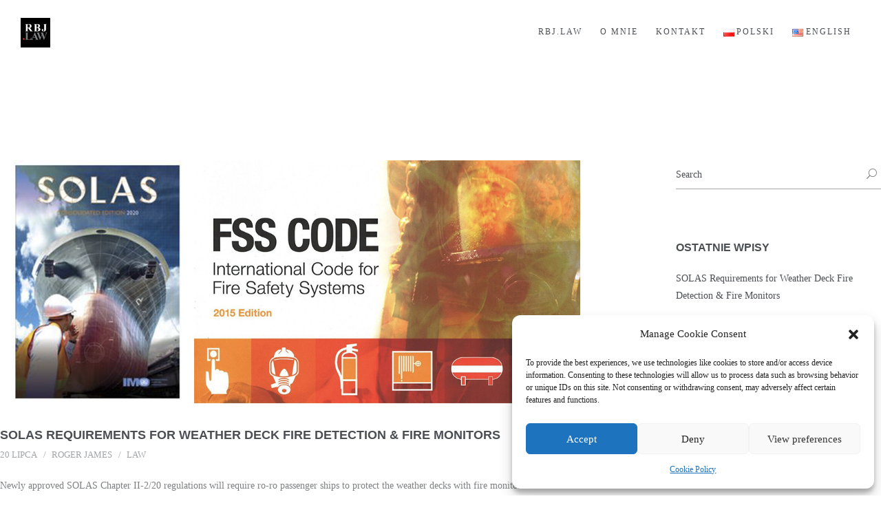

--- FILE ---
content_type: text/html; charset=UTF-8
request_url: https://rbj.law/tag/solas-ii-2-20/
body_size: 16740
content:
<!DOCTYPE html>
<html lang="pl-PL">
<head>
<meta charset="UTF-8" />
<meta name="viewport" content="initial-scale=1, width=device-width" />
<link rel="profile" href="http://gmpg.org/xfn/11" />
<link rel="pingback" href="https://rbj.law/xmlrpc.php" />
<!--[if lt IE 9]>
<script src="https://rbj.law/wp-content/themes/haswell/js/html5.js" type="text/javascript"></script>
<![endif]-->
<title>SOLAS II-2/20 &#8211; The Law Offices of Roger Barrett James</title>
<meta name='robots' content='max-image-preview:large' />
	<style>img:is([sizes="auto" i], [sizes^="auto," i]) { contain-intrinsic-size: 3000px 1500px }</style>
	<link rel='dns-prefetch' href='//fonts.googleapis.com' />
<link rel="alternate" type="application/rss+xml" title="The Law Offices of Roger Barrett James &raquo; Kanał z wpisami" href="https://rbj.law/feed/" />
<link rel="alternate" type="application/rss+xml" title="The Law Offices of Roger Barrett James &raquo; Kanał z komentarzami" href="https://rbj.law/comments/feed/" />
<link rel="alternate" type="application/rss+xml" title="The Law Offices of Roger Barrett James &raquo; Kanał z wpisami otagowanymi jako SOLAS II-2/20" href="https://rbj.law/tag/solas-ii-2-20/feed/" />
<meta property="fb:app_id" content="1621007798158687" /><script type="text/javascript">
/* <![CDATA[ */
window._wpemojiSettings = {"baseUrl":"https:\/\/s.w.org\/images\/core\/emoji\/16.0.1\/72x72\/","ext":".png","svgUrl":"https:\/\/s.w.org\/images\/core\/emoji\/16.0.1\/svg\/","svgExt":".svg","source":{"concatemoji":"https:\/\/rbj.law\/wp-includes\/js\/wp-emoji-release.min.js?ver=6.8.3"}};
/*! This file is auto-generated */
!function(s,n){var o,i,e;function c(e){try{var t={supportTests:e,timestamp:(new Date).valueOf()};sessionStorage.setItem(o,JSON.stringify(t))}catch(e){}}function p(e,t,n){e.clearRect(0,0,e.canvas.width,e.canvas.height),e.fillText(t,0,0);var t=new Uint32Array(e.getImageData(0,0,e.canvas.width,e.canvas.height).data),a=(e.clearRect(0,0,e.canvas.width,e.canvas.height),e.fillText(n,0,0),new Uint32Array(e.getImageData(0,0,e.canvas.width,e.canvas.height).data));return t.every(function(e,t){return e===a[t]})}function u(e,t){e.clearRect(0,0,e.canvas.width,e.canvas.height),e.fillText(t,0,0);for(var n=e.getImageData(16,16,1,1),a=0;a<n.data.length;a++)if(0!==n.data[a])return!1;return!0}function f(e,t,n,a){switch(t){case"flag":return n(e,"\ud83c\udff3\ufe0f\u200d\u26a7\ufe0f","\ud83c\udff3\ufe0f\u200b\u26a7\ufe0f")?!1:!n(e,"\ud83c\udde8\ud83c\uddf6","\ud83c\udde8\u200b\ud83c\uddf6")&&!n(e,"\ud83c\udff4\udb40\udc67\udb40\udc62\udb40\udc65\udb40\udc6e\udb40\udc67\udb40\udc7f","\ud83c\udff4\u200b\udb40\udc67\u200b\udb40\udc62\u200b\udb40\udc65\u200b\udb40\udc6e\u200b\udb40\udc67\u200b\udb40\udc7f");case"emoji":return!a(e,"\ud83e\udedf")}return!1}function g(e,t,n,a){var r="undefined"!=typeof WorkerGlobalScope&&self instanceof WorkerGlobalScope?new OffscreenCanvas(300,150):s.createElement("canvas"),o=r.getContext("2d",{willReadFrequently:!0}),i=(o.textBaseline="top",o.font="600 32px Arial",{});return e.forEach(function(e){i[e]=t(o,e,n,a)}),i}function t(e){var t=s.createElement("script");t.src=e,t.defer=!0,s.head.appendChild(t)}"undefined"!=typeof Promise&&(o="wpEmojiSettingsSupports",i=["flag","emoji"],n.supports={everything:!0,everythingExceptFlag:!0},e=new Promise(function(e){s.addEventListener("DOMContentLoaded",e,{once:!0})}),new Promise(function(t){var n=function(){try{var e=JSON.parse(sessionStorage.getItem(o));if("object"==typeof e&&"number"==typeof e.timestamp&&(new Date).valueOf()<e.timestamp+604800&&"object"==typeof e.supportTests)return e.supportTests}catch(e){}return null}();if(!n){if("undefined"!=typeof Worker&&"undefined"!=typeof OffscreenCanvas&&"undefined"!=typeof URL&&URL.createObjectURL&&"undefined"!=typeof Blob)try{var e="postMessage("+g.toString()+"("+[JSON.stringify(i),f.toString(),p.toString(),u.toString()].join(",")+"));",a=new Blob([e],{type:"text/javascript"}),r=new Worker(URL.createObjectURL(a),{name:"wpTestEmojiSupports"});return void(r.onmessage=function(e){c(n=e.data),r.terminate(),t(n)})}catch(e){}c(n=g(i,f,p,u))}t(n)}).then(function(e){for(var t in e)n.supports[t]=e[t],n.supports.everything=n.supports.everything&&n.supports[t],"flag"!==t&&(n.supports.everythingExceptFlag=n.supports.everythingExceptFlag&&n.supports[t]);n.supports.everythingExceptFlag=n.supports.everythingExceptFlag&&!n.supports.flag,n.DOMReady=!1,n.readyCallback=function(){n.DOMReady=!0}}).then(function(){return e}).then(function(){var e;n.supports.everything||(n.readyCallback(),(e=n.source||{}).concatemoji?t(e.concatemoji):e.wpemoji&&e.twemoji&&(t(e.twemoji),t(e.wpemoji)))}))}((window,document),window._wpemojiSettings);
/* ]]> */
</script>
<style id='wp-emoji-styles-inline-css' type='text/css'>

	img.wp-smiley, img.emoji {
		display: inline !important;
		border: none !important;
		box-shadow: none !important;
		height: 1em !important;
		width: 1em !important;
		margin: 0 0.07em !important;
		vertical-align: -0.1em !important;
		background: none !important;
		padding: 0 !important;
	}
</style>
<link rel='stylesheet' id='wp-block-library-css' href='https://rbj.law/wp-includes/css/dist/block-library/style.min.css?ver=6.8.3'  media='all' />
<style id='classic-theme-styles-inline-css' type='text/css'>
/*! This file is auto-generated */
.wp-block-button__link{color:#fff;background-color:#32373c;border-radius:9999px;box-shadow:none;text-decoration:none;padding:calc(.667em + 2px) calc(1.333em + 2px);font-size:1.125em}.wp-block-file__button{background:#32373c;color:#fff;text-decoration:none}
</style>
<style id='global-styles-inline-css' type='text/css'>
:root{--wp--preset--aspect-ratio--square: 1;--wp--preset--aspect-ratio--4-3: 4/3;--wp--preset--aspect-ratio--3-4: 3/4;--wp--preset--aspect-ratio--3-2: 3/2;--wp--preset--aspect-ratio--2-3: 2/3;--wp--preset--aspect-ratio--16-9: 16/9;--wp--preset--aspect-ratio--9-16: 9/16;--wp--preset--color--black: #000000;--wp--preset--color--cyan-bluish-gray: #abb8c3;--wp--preset--color--white: #ffffff;--wp--preset--color--pale-pink: #f78da7;--wp--preset--color--vivid-red: #cf2e2e;--wp--preset--color--luminous-vivid-orange: #ff6900;--wp--preset--color--luminous-vivid-amber: #fcb900;--wp--preset--color--light-green-cyan: #7bdcb5;--wp--preset--color--vivid-green-cyan: #00d084;--wp--preset--color--pale-cyan-blue: #8ed1fc;--wp--preset--color--vivid-cyan-blue: #0693e3;--wp--preset--color--vivid-purple: #9b51e0;--wp--preset--gradient--vivid-cyan-blue-to-vivid-purple: linear-gradient(135deg,rgba(6,147,227,1) 0%,rgb(155,81,224) 100%);--wp--preset--gradient--light-green-cyan-to-vivid-green-cyan: linear-gradient(135deg,rgb(122,220,180) 0%,rgb(0,208,130) 100%);--wp--preset--gradient--luminous-vivid-amber-to-luminous-vivid-orange: linear-gradient(135deg,rgba(252,185,0,1) 0%,rgba(255,105,0,1) 100%);--wp--preset--gradient--luminous-vivid-orange-to-vivid-red: linear-gradient(135deg,rgba(255,105,0,1) 0%,rgb(207,46,46) 100%);--wp--preset--gradient--very-light-gray-to-cyan-bluish-gray: linear-gradient(135deg,rgb(238,238,238) 0%,rgb(169,184,195) 100%);--wp--preset--gradient--cool-to-warm-spectrum: linear-gradient(135deg,rgb(74,234,220) 0%,rgb(151,120,209) 20%,rgb(207,42,186) 40%,rgb(238,44,130) 60%,rgb(251,105,98) 80%,rgb(254,248,76) 100%);--wp--preset--gradient--blush-light-purple: linear-gradient(135deg,rgb(255,206,236) 0%,rgb(152,150,240) 100%);--wp--preset--gradient--blush-bordeaux: linear-gradient(135deg,rgb(254,205,165) 0%,rgb(254,45,45) 50%,rgb(107,0,62) 100%);--wp--preset--gradient--luminous-dusk: linear-gradient(135deg,rgb(255,203,112) 0%,rgb(199,81,192) 50%,rgb(65,88,208) 100%);--wp--preset--gradient--pale-ocean: linear-gradient(135deg,rgb(255,245,203) 0%,rgb(182,227,212) 50%,rgb(51,167,181) 100%);--wp--preset--gradient--electric-grass: linear-gradient(135deg,rgb(202,248,128) 0%,rgb(113,206,126) 100%);--wp--preset--gradient--midnight: linear-gradient(135deg,rgb(2,3,129) 0%,rgb(40,116,252) 100%);--wp--preset--font-size--small: 13px;--wp--preset--font-size--medium: 20px;--wp--preset--font-size--large: 36px;--wp--preset--font-size--x-large: 42px;--wp--preset--spacing--20: 0.44rem;--wp--preset--spacing--30: 0.67rem;--wp--preset--spacing--40: 1rem;--wp--preset--spacing--50: 1.5rem;--wp--preset--spacing--60: 2.25rem;--wp--preset--spacing--70: 3.38rem;--wp--preset--spacing--80: 5.06rem;--wp--preset--shadow--natural: 6px 6px 9px rgba(0, 0, 0, 0.2);--wp--preset--shadow--deep: 12px 12px 50px rgba(0, 0, 0, 0.4);--wp--preset--shadow--sharp: 6px 6px 0px rgba(0, 0, 0, 0.2);--wp--preset--shadow--outlined: 6px 6px 0px -3px rgba(255, 255, 255, 1), 6px 6px rgba(0, 0, 0, 1);--wp--preset--shadow--crisp: 6px 6px 0px rgba(0, 0, 0, 1);}:where(.is-layout-flex){gap: 0.5em;}:where(.is-layout-grid){gap: 0.5em;}body .is-layout-flex{display: flex;}.is-layout-flex{flex-wrap: wrap;align-items: center;}.is-layout-flex > :is(*, div){margin: 0;}body .is-layout-grid{display: grid;}.is-layout-grid > :is(*, div){margin: 0;}:where(.wp-block-columns.is-layout-flex){gap: 2em;}:where(.wp-block-columns.is-layout-grid){gap: 2em;}:where(.wp-block-post-template.is-layout-flex){gap: 1.25em;}:where(.wp-block-post-template.is-layout-grid){gap: 1.25em;}.has-black-color{color: var(--wp--preset--color--black) !important;}.has-cyan-bluish-gray-color{color: var(--wp--preset--color--cyan-bluish-gray) !important;}.has-white-color{color: var(--wp--preset--color--white) !important;}.has-pale-pink-color{color: var(--wp--preset--color--pale-pink) !important;}.has-vivid-red-color{color: var(--wp--preset--color--vivid-red) !important;}.has-luminous-vivid-orange-color{color: var(--wp--preset--color--luminous-vivid-orange) !important;}.has-luminous-vivid-amber-color{color: var(--wp--preset--color--luminous-vivid-amber) !important;}.has-light-green-cyan-color{color: var(--wp--preset--color--light-green-cyan) !important;}.has-vivid-green-cyan-color{color: var(--wp--preset--color--vivid-green-cyan) !important;}.has-pale-cyan-blue-color{color: var(--wp--preset--color--pale-cyan-blue) !important;}.has-vivid-cyan-blue-color{color: var(--wp--preset--color--vivid-cyan-blue) !important;}.has-vivid-purple-color{color: var(--wp--preset--color--vivid-purple) !important;}.has-black-background-color{background-color: var(--wp--preset--color--black) !important;}.has-cyan-bluish-gray-background-color{background-color: var(--wp--preset--color--cyan-bluish-gray) !important;}.has-white-background-color{background-color: var(--wp--preset--color--white) !important;}.has-pale-pink-background-color{background-color: var(--wp--preset--color--pale-pink) !important;}.has-vivid-red-background-color{background-color: var(--wp--preset--color--vivid-red) !important;}.has-luminous-vivid-orange-background-color{background-color: var(--wp--preset--color--luminous-vivid-orange) !important;}.has-luminous-vivid-amber-background-color{background-color: var(--wp--preset--color--luminous-vivid-amber) !important;}.has-light-green-cyan-background-color{background-color: var(--wp--preset--color--light-green-cyan) !important;}.has-vivid-green-cyan-background-color{background-color: var(--wp--preset--color--vivid-green-cyan) !important;}.has-pale-cyan-blue-background-color{background-color: var(--wp--preset--color--pale-cyan-blue) !important;}.has-vivid-cyan-blue-background-color{background-color: var(--wp--preset--color--vivid-cyan-blue) !important;}.has-vivid-purple-background-color{background-color: var(--wp--preset--color--vivid-purple) !important;}.has-black-border-color{border-color: var(--wp--preset--color--black) !important;}.has-cyan-bluish-gray-border-color{border-color: var(--wp--preset--color--cyan-bluish-gray) !important;}.has-white-border-color{border-color: var(--wp--preset--color--white) !important;}.has-pale-pink-border-color{border-color: var(--wp--preset--color--pale-pink) !important;}.has-vivid-red-border-color{border-color: var(--wp--preset--color--vivid-red) !important;}.has-luminous-vivid-orange-border-color{border-color: var(--wp--preset--color--luminous-vivid-orange) !important;}.has-luminous-vivid-amber-border-color{border-color: var(--wp--preset--color--luminous-vivid-amber) !important;}.has-light-green-cyan-border-color{border-color: var(--wp--preset--color--light-green-cyan) !important;}.has-vivid-green-cyan-border-color{border-color: var(--wp--preset--color--vivid-green-cyan) !important;}.has-pale-cyan-blue-border-color{border-color: var(--wp--preset--color--pale-cyan-blue) !important;}.has-vivid-cyan-blue-border-color{border-color: var(--wp--preset--color--vivid-cyan-blue) !important;}.has-vivid-purple-border-color{border-color: var(--wp--preset--color--vivid-purple) !important;}.has-vivid-cyan-blue-to-vivid-purple-gradient-background{background: var(--wp--preset--gradient--vivid-cyan-blue-to-vivid-purple) !important;}.has-light-green-cyan-to-vivid-green-cyan-gradient-background{background: var(--wp--preset--gradient--light-green-cyan-to-vivid-green-cyan) !important;}.has-luminous-vivid-amber-to-luminous-vivid-orange-gradient-background{background: var(--wp--preset--gradient--luminous-vivid-amber-to-luminous-vivid-orange) !important;}.has-luminous-vivid-orange-to-vivid-red-gradient-background{background: var(--wp--preset--gradient--luminous-vivid-orange-to-vivid-red) !important;}.has-very-light-gray-to-cyan-bluish-gray-gradient-background{background: var(--wp--preset--gradient--very-light-gray-to-cyan-bluish-gray) !important;}.has-cool-to-warm-spectrum-gradient-background{background: var(--wp--preset--gradient--cool-to-warm-spectrum) !important;}.has-blush-light-purple-gradient-background{background: var(--wp--preset--gradient--blush-light-purple) !important;}.has-blush-bordeaux-gradient-background{background: var(--wp--preset--gradient--blush-bordeaux) !important;}.has-luminous-dusk-gradient-background{background: var(--wp--preset--gradient--luminous-dusk) !important;}.has-pale-ocean-gradient-background{background: var(--wp--preset--gradient--pale-ocean) !important;}.has-electric-grass-gradient-background{background: var(--wp--preset--gradient--electric-grass) !important;}.has-midnight-gradient-background{background: var(--wp--preset--gradient--midnight) !important;}.has-small-font-size{font-size: var(--wp--preset--font-size--small) !important;}.has-medium-font-size{font-size: var(--wp--preset--font-size--medium) !important;}.has-large-font-size{font-size: var(--wp--preset--font-size--large) !important;}.has-x-large-font-size{font-size: var(--wp--preset--font-size--x-large) !important;}
:where(.wp-block-post-template.is-layout-flex){gap: 1.25em;}:where(.wp-block-post-template.is-layout-grid){gap: 1.25em;}
:where(.wp-block-columns.is-layout-flex){gap: 2em;}:where(.wp-block-columns.is-layout-grid){gap: 2em;}
:root :where(.wp-block-pullquote){font-size: 1.5em;line-height: 1.6;}
</style>
<link rel='stylesheet' id='cms-plugin-stylesheet-css' href='https://rbj.law/wp-content/plugins/cmssuperheroes/assets/css/cms-style.css?ver=6.8.3'  media='all' />
<link rel='stylesheet' id='contact-form-7-css' href='https://rbj.law/wp-content/plugins/contact-form-7/includes/css/styles.css?ver=6.1'  media='all' />
<link rel='stylesheet' id='cmplz-general-css' href='https://rbj.law/wp-content/plugins/complianz-gdpr/assets/css/cookieblocker.min.css?ver=1753335009'  media='all' />
<link rel='stylesheet' id='cmssuperheroes-bootstrap-css' href='https://rbj.law/wp-content/themes/haswell/assets/css/bootstrap.min.css?ver=3.3.2'  media='all' />
<link rel='stylesheet' id='font-awesome-css' href='https://rbj.law/wp-content/themes/haswell/assets/css/font-awesome.min.css?ver=4.7.0'  media='all' />
<link rel='stylesheet' id='cmssuperheroes-style-css' href='https://rbj.law/wp-content/themes/haswell/style.css?ver=6.8.3'  media='all' />
<link rel='stylesheet' id='jquery-ui-css-css' href='https://rbj.law/wp-content/themes/haswell/assets/css/jquery-ui.css?ver=4.3.0'  media='all' />
<link rel='stylesheet' id='cmssuperheroes-owl-css' href='https://rbj.law/wp-content/themes/haswell/assets/css/owl.carousel.min.css?ver=2.0.0'  media='all' />
<link rel='stylesheet' id='cmssuperheroes-icon-font-css' href='https://rbj.law/wp-content/themes/haswell/assets/css/icons-fonts.css?ver=1.0.0'  media='all' />
<link rel='stylesheet' id='cmssuperheroes-animate-css' href='https://rbj.law/wp-content/themes/haswell/assets/css/animate.min.css?ver=1.0.0'  media='all' />
<link rel='stylesheet' id='cmssuperheroes-static-css' href='https://rbj.law/wp-content/themes/haswell/assets/css/static.css?ver=1.0.0'  media='all' />
<link rel='stylesheet' id='newsletter-css' href='https://rbj.law/wp-content/plugins/newsletter/style.css?ver=8.9.2'  media='all' />
<link data-service="google-fonts" data-category="marketing" rel='stylesheet' id='redux-google-fonts-smof_data-css' data-href='https://fonts.googleapis.com/css?family=Lato%3A100%2C300%2C400%2C700%2C900%2C100italic%2C300italic%2C400italic%2C700italic%2C900italic%7COpen+Sans%3A300%2C400%2C600%2C700%2C800%2C300italic%2C400italic%2C600italic%2C700italic%2C800italic%7COpen+sans&#038;ver=1753552197'  media='all' />
<script  src="https://rbj.law/wp-includes/js/jquery/jquery.min.js?ver=3.7.1" id="jquery-core-js"></script>
<script  src="https://rbj.law/wp-includes/js/jquery/jquery-migrate.min.js?ver=3.4.1" id="jquery-migrate-js"></script>
<script  src="https://rbj.law/wp-content/themes/haswell/assets/js/plugins.min.js?ver=6.8.3" id="cmssuperheroes-plugins-min-js"></script>
<link rel="https://api.w.org/" href="https://rbj.law/wp-json/" /><link rel="alternate" title="JSON" type="application/json" href="https://rbj.law/wp-json/wp/v2/tags/82" /><link rel="EditURI" type="application/rsd+xml" title="RSD" href="https://rbj.law/xmlrpc.php?rsd" />
<meta name="generator" content="WordPress 6.8.3" />
			<style>.cmplz-hidden {
					display: none !important;
				}</style><style type="text/css" data-type="cms_shortcodes-custom-css"></style><script type="text/javascript"> var ajaxurl = "https://rbj.law/wp-admin/admin-ajax.php"; </script><link rel="shortcut icon" type="image/png" href="https://rbj.law/wp-content/uploads/2022/11/RBJLaw-Favicon.png" /><style type="text/css">.recentcomments a{display:inline !important;padding:0 !important;margin:0 !important;}</style><meta name="generator" content="Powered by WPBakery Page Builder - drag and drop page builder for WordPress."/>
<meta name="generator" content="Powered by Slider Revolution 6.6.5 - responsive, Mobile-Friendly Slider Plugin for WordPress with comfortable drag and drop interface." />
<link rel="icon" href="https://rbj.law/wp-content/uploads/2022/11/cropped-RBJ-LAW-Logo-Square-32x32.webp" sizes="32x32" />
<link rel="icon" href="https://rbj.law/wp-content/uploads/2022/11/cropped-RBJ-LAW-Logo-Square-192x192.webp" sizes="192x192" />
<link rel="apple-touch-icon" href="https://rbj.law/wp-content/uploads/2022/11/cropped-RBJ-LAW-Logo-Square-180x180.webp" />
<meta name="msapplication-TileImage" content="https://rbj.law/wp-content/uploads/2022/11/cropped-RBJ-LAW-Logo-Square-270x270.webp" />
<script>function setREVStartSize(e){
			//window.requestAnimationFrame(function() {
				window.RSIW = window.RSIW===undefined ? window.innerWidth : window.RSIW;
				window.RSIH = window.RSIH===undefined ? window.innerHeight : window.RSIH;
				try {
					var pw = document.getElementById(e.c).parentNode.offsetWidth,
						newh;
					pw = pw===0 || isNaN(pw) || (e.l=="fullwidth" || e.layout=="fullwidth") ? window.RSIW : pw;
					e.tabw = e.tabw===undefined ? 0 : parseInt(e.tabw);
					e.thumbw = e.thumbw===undefined ? 0 : parseInt(e.thumbw);
					e.tabh = e.tabh===undefined ? 0 : parseInt(e.tabh);
					e.thumbh = e.thumbh===undefined ? 0 : parseInt(e.thumbh);
					e.tabhide = e.tabhide===undefined ? 0 : parseInt(e.tabhide);
					e.thumbhide = e.thumbhide===undefined ? 0 : parseInt(e.thumbhide);
					e.mh = e.mh===undefined || e.mh=="" || e.mh==="auto" ? 0 : parseInt(e.mh,0);
					if(e.layout==="fullscreen" || e.l==="fullscreen")
						newh = Math.max(e.mh,window.RSIH);
					else{
						e.gw = Array.isArray(e.gw) ? e.gw : [e.gw];
						for (var i in e.rl) if (e.gw[i]===undefined || e.gw[i]===0) e.gw[i] = e.gw[i-1];
						e.gh = e.el===undefined || e.el==="" || (Array.isArray(e.el) && e.el.length==0)? e.gh : e.el;
						e.gh = Array.isArray(e.gh) ? e.gh : [e.gh];
						for (var i in e.rl) if (e.gh[i]===undefined || e.gh[i]===0) e.gh[i] = e.gh[i-1];
											
						var nl = new Array(e.rl.length),
							ix = 0,
							sl;
						e.tabw = e.tabhide>=pw ? 0 : e.tabw;
						e.thumbw = e.thumbhide>=pw ? 0 : e.thumbw;
						e.tabh = e.tabhide>=pw ? 0 : e.tabh;
						e.thumbh = e.thumbhide>=pw ? 0 : e.thumbh;
						for (var i in e.rl) nl[i] = e.rl[i]<window.RSIW ? 0 : e.rl[i];
						sl = nl[0];
						for (var i in nl) if (sl>nl[i] && nl[i]>0) { sl = nl[i]; ix=i;}
						var m = pw>(e.gw[ix]+e.tabw+e.thumbw) ? 1 : (pw-(e.tabw+e.thumbw)) / (e.gw[ix]);
						newh =  (e.gh[ix] * m) + (e.tabh + e.thumbh);
					}
					var el = document.getElementById(e.c);
					if (el!==null && el) el.style.height = newh+"px";
					el = document.getElementById(e.c+"_wrapper");
					if (el!==null && el) {
						el.style.height = newh+"px";
						el.style.display = "block";
					}
				} catch(e){
					console.log("Failure at Presize of Slider:" + e)
				}
			//});
		  };</script>
		<style type="text/css" id="wp-custom-css">
			/* === FIX SLIDER SPACING ACROSS BOTH EN & PL === */

/* General full-width slider and remove extra spacing */
.slider-full-width,
.vc_column_container,
.slider-full-width .wpb_wrapper {
  padding-left: 0 !important;
  padding-right: 0 !important;
}

.slider-full-width .rev_slider_wrapper {
  width: 100% !important;
  max-width: 100vw !important;
  padding: 0 !important;
  margin: 0 auto !important;
}

body .p-110-cont,
body .p-140-cont,
body .container,
body #main,
body #page,
body .page_default {
  max-width: 100% !important;
  width: 100% !important;
  padding-left: 0 !important;
  padding-right: 0 !important;
}

.slider-full-width {
  margin-top: -10px !important;
  margin-bottom: -10px !important;
  padding-top: 0 !important;
  padding-bottom: 0 !important;
}

/* Remove spacing above first row */
.entry-content > .vc_row:first-child,
.entry-content > section:first-child,
body .vc_row:first-child {
  margin-top: 0 !important;
  padding-top: 0 !important;
}		</style>
		<style type="text/css" title="dynamic-css" class="options-output">#cshero-header-logo a img{height:43px;}#cshero-header.header-fixed #cshero-header-logo a img{height:30px;}#cshero-header-navigation .main-navigation .menu-main-menu > li > a,
                          #cshero-header-navigation .main-navigation .menu-main-menu > ul > li > a,
                          .cshero-header-cart-search .header a{padding-top:0;padding-right:13px;padding-bottom:0;padding-left:13px;}#cshero-header-navigation .main-navigation .menu-main-menu > li > a,
                          #cshero-header-navigation .main-navigation .menu-main-menu > ul > li > a,
                          .cshero-header-cart-search .header a{font-size:12px;}#cshero-header-navigation .main-navigation .menu-main-menu > li ul a,
                      #cshero-header-navigation .main-navigation .menu-main-menu > ul > li ul a{font-size:15px;}.cshero-main-header{background-color:#ffffff;}#cshero-header.header-fixed{background-color:#fff;}.header-fixed .menu-main-menu > li > a.onepage.current span:before, .header-fixed .menu-main-menu > li > a.onepage:hover span:before, .header-fixed .menu-main-menu > li.current-menu-item > a span:before, .header-fixed .menu-main-menu > li.current-menu-ancestor >a span:before{border-color:#ffffff;}#page-title-text h1{font-family:Lato;text-align:left;line-height:25px;font-weight:normal;font-style:normal;color:#4b4e53;font-size:24px;}#breadcrumb-text,#breadcrumb-text ul li a{font-family:"Open Sans";text-align:right;line-height:24px;font-weight:normal;font-style:normal;color:#7e8082;font-size:11px;}footer .cms-bottom-wrap{background-color:#eee;}footer .cms-bottom-wrap{padding-top:80px;padding-right:0;padding-bottom:45px;padding-left:0;}a{color:#4b4e53;}a:hover{color:#97999c;}body{font-family:"Open sans";line-height:25px;font-weight:normal;font-style:normal;color:#7e8082;font-size:14px;}h1{font-family:Lato;line-height:45px;font-weight:normal;font-style:normal;color:#4b4e53;font-size:32px;}h2{font-family:Lato;line-height:32px;font-weight:normal;font-style:normal;color:#4b4e53;font-size:28px;}h3{font-family:Lato;line-height:33px;font-weight:normal;font-style:normal;color:#4b4e53;font-size:24px;}h4{font-family:Lato;line-height:25px;font-weight:normal;font-style:normal;color:#4b4e53;font-size:18px;}h5{font-family:Lato;line-height:25px;font-weight:normal;font-style:normal;color:#4b4e53;font-size:14px;}h6{font-family:Lato;line-height:18px;font-weight:normal;font-style:normal;color:#4b4e53;font-size:12px;}</style><noscript><style> .wpb_animate_when_almost_visible { opacity: 1; }</style></noscript></head>
<body data-cmplz=1 class="archive tag tag-solas-ii-2-20 tag-82 wp-theme-haswell cms-header-sticky un-sticky-tablets un-sticky-mobile wpb-js-composer js-comp-ver-6.10.0 vc_responsive">
	
<!-- Loaded Page -->
<!-- <div id="loader-overflow">
	<div id="loader3">Please enable JS</div>
</div> -->

<div id="cms-loadding"><div class="ball"></div></div><div id="page" class="cs-wide">
	<header id="masthead" class="site-header" >
    <div id="cshero-header" 
        class="cshero-main-header 
             
             
            header-fixed-page                    ">
                    
        <div class="container-m-30">
            <div class="row">
                <div id="cshero-header-logo" class="col-xs-12 col-sm-2 col-md-2 col-lg-2">
                                        <a href="https://rbj.law/">
                        <img class="logo-follow-option" src="https://rbj.law/wp-content/uploads/2022/11/RBJ-LAW-Logo-Square.webp" >
                        <img class="logo-fixed hidden" src="https://rbj.law/wp-content/uploads/2022/11/RBJ-LAW-Logo-Square.webp" >
                    </a>
                </div>
                <button id="cshero-menu-mobile" data-target="#site-navigation" data-toggle="collapse" class="navbar-toggle btn-navbar collapsed" type="button">
                    <span class="icon_menu hamb-mob-icon" aria-hidden="true"></span>
                </button>
                                <div id="cshero-header-navigation" class="col-xs-12 col-sm-10 col-md-10 col-lg-10 has-search-cart">
                                        <nav id="site-navigation" class="main-navigation collapse">
                        <div class="menu-rbj-polish-container"><ul id="menu-main-menu" class="nav-menu menu-main-menu"><li id="menu-item-4169" class="menu-item menu-item-type-post_type menu-item-object-page no_group menu-item-4169" data-depth="0"><a href="https://rbj.law/en/home/" class=""><span class="menu-title">RBJ.LAW</span></a></li>
<li id="menu-item-4183" class="menu-item menu-item-type-post_type menu-item-object-page no_group menu-item-4183" data-depth="0"><a href="https://rbj.law/o-mnie/" class=""><span class="menu-title">O Mnie</span></a></li>
<li id="menu-item-4184" class="menu-item menu-item-type-post_type menu-item-object-page no_group menu-item-4184" data-depth="0"><a href="https://rbj.law/kontact/" class=""><span class="menu-title">Kontakt</span></a></li>
<li id="menu-item-4166-pl" class="lang-item lang-item-85 lang-item-pl current-lang lang-item-first menu-item menu-item-type-custom menu-item-object-custom menu-item-4166-pl" data-depth="0"><a href="https://rbj.law/tag/solas-ii-2-20/" hreflang="pl-PL" lang="pl-PL" class=""><span class="menu-title"><img src="[data-uri]" alt="" width="16" height="11" style="width: 16px; height: 11px;" /><span style="margin-left:0.3em;">Polski</span></span></a></li>
<li id="menu-item-4166-en" class="lang-item lang-item-88 lang-item-en no-translation menu-item menu-item-type-custom menu-item-object-custom menu-item-4166-en" data-depth="0"><a href="https://rbj.law/en/home/" hreflang="en-US" lang="en-US" class=""><span class="menu-title"><img src="[data-uri]" alt="" width="16" height="11" style="width: 16px; height: 11px;" /><span style="margin-left:0.3em;">English</span></span></a></li>
</ul></div>                    </nav>
                </div>
            </div>
        </div>
    </div>
</header>
<!-- #site-navigation -->
		    	<div id="main" class="p-140-cont"><div class="container">
    <div class="row">
                <section id="primary" class="col-sm-8">
            <div id="content" role="main">

                        
                
<article id="post-3970" class="cms-blog-item wow fadeIn pb-80 clearfix post-3970 post type-post status-publish format-standard has-post-thumbnail hentry category-law tag-fss-code tag-ii-2 tag-imo tag-msc-107 tag-solas tag-solas-ii-2-20">
			<div class="entry-feature entry-feature-image mb-30"><img width="1112" height="465" src="https://rbj.law/wp-content/uploads/2023/08/Solas-FSSCode.png" class="attachment-full size-full wp-post-image" alt="" decoding="async" fetchpriority="high" srcset="https://rbj.law/wp-content/uploads/2023/08/Solas-FSSCode.png 1112w, https://rbj.law/wp-content/uploads/2023/08/Solas-FSSCode-300x125.png 300w, https://rbj.law/wp-content/uploads/2023/08/Solas-FSSCode-1024x428.png 1024w, https://rbj.law/wp-content/uploads/2023/08/Solas-FSSCode-768x321.png 768w, https://rbj.law/wp-content/uploads/2023/08/Solas-FSSCode-650x272.png 650w, https://rbj.law/wp-content/uploads/2023/08/Solas-FSSCode-624x261.png 624w" sizes="(max-width: 1112px) 100vw, 1112px" /></div>
		<header class="entry-header">
		<h3 class="entry-title">
	    	<a href="https://rbj.law/solas-requirements-for-weather-deck-fire-detection-fire-monitors/">
	    			    		SOLAS Requirements for Weather Deck Fire Detection &#038; Fire Monitors	    	</a>
	    </h3>
	</header>
	<div class="entry-meta mb-20">
		    <div class="post-info">
        <ul>
            <li class="entry-date">
                <span>20 lipca</span>
            </li>
            <li class="entry-author">
                <a href="https://rbj.law/author/rogerjames/" title="Wpisy od Roger James" rel="author">Roger James</a>            </li>
                            <li class="entry-terms">
                    <a href="https://rbj.law/category/law/" rel="tag">Law</a>                </li>
                                        <!--li class="entry-tags"><a href="https://rbj.law/tag/fss-code/" rel="tag">FSS Code</a>, <a href="https://rbj.law/tag/ii-2/" rel="tag">II-2</a>, <a href="https://rbj.law/tag/imo/" rel="tag">IMO</a>, <a href="https://rbj.law/tag/msc-107/" rel="tag">MSC 107</a>, <a href="https://rbj.law/tag/solas/" rel="tag">SOLAS</a>, <a href="https://rbj.law/tag/solas-ii-2-20/" rel="tag">SOLAS II-2/20</a></li-->
                    </ul>
    </div>
    	</div>
	<div class="entry-content">
		<p>Newly approved SOLAS Chapter II-2/20 regulations will require ro-ro passenger ships to protect the weather decks with fire monitors and fire detectors. This article discusses current regulations and the new approved changes and when they will take effect.</p>
	</div>
	
	<!-- .entry-content -->
	<footer class="entry-footer">
	        <div class="post-meta">
        <a href="https://rbj.law/solas-requirements-for-weather-deck-fire-detection-fire-monitors/" title="SOLAS Requirements for Weather Deck Fire Detection &#038; Fire Monitors" class="blog-more pull-left">Read More</a>
        <ul class="footer-meta-wrap pull-right">
            <li class="entry-comment">
                <i class="icon_comment_alt"></i>
                <a href="https://rbj.law/solas-requirements-for-weather-deck-fire-detection-fire-monitors/">0</a>
            </li>

            <li class="entry-like">
                <i class="icon_heart_alt"></i>
                <span>0</span>            </li>

            <li class="entry-share">
                <a href="#" class="dropdown-toggle" data-toggle="dropdown" aria-expanded="false" >
                    <i aria-hidden="true" class="social_share"></i>
                </a>
                <ul class="social-menu dropdown-menu dropdown-menu-right" role="menu">
                    <li><a target="_blank" href="https://www.facebook.com/sharer/sharer.php?u=https://rbj.law/solas-requirements-for-weather-deck-fire-detection-fire-monitors/"><i aria-hidden="true" class="social_facebook"></i></a></li>
                    <li><a target="_blank" href="https://twitter.com/home?status=http://Check%20out%20this%20article:%20http://SOLAS%20Requirements%20for%20Weather%20Deck%20Fire%20Detection%20&#038;%20Fire%20Monitors%20-%20https://rbj.law/solas-requirements-for-weather-deck-fire-detection-fire-monitors/"><i aria-hidden="true" class="social_twitter"></i></a></li>
                    <li><a target="_blank" href="https://plus.google.com/share?url=https://rbj.law/solas-requirements-for-weather-deck-fire-detection-fire-monitors/"><i aria-hidden="true" class="social_googleplus"></i></a></li>
                </ul>
            </li>
        </ul>
    </div>
    	    <!-- .readmore link -->
	</footer>
	<!-- .entry-footer -->
</article>
<!-- #post -->

            
            </div><!-- #content -->
        </section><!-- #primary -->
                <div class="col-sm-4 col-md-3 col-md-offset-1">
            
			<div id="secondary" class="widget-area" role="complementary">
			<aside id="search-1" class="widget widget_search"><form action="https://rbj.law/" class="searchform" id="prsearchform" method="get">
	<div>
		<input type="text" id="s" name="s" value="" placeholder="Search">
		<button type="submit" id="searchsubmit"><i class="icon_search"></i></button>
	</div>
</form></aside>
		<aside id="recent-posts-1" class="widget widget_recent_entries">
		<h3 class="wg-title">Ostatnie wpisy</h3>
		<ul>
											<li>
					<a href="https://rbj.law/solas-requirements-for-weather-deck-fire-detection-fire-monitors/">SOLAS Requirements for Weather Deck Fire Detection &#038; Fire Monitors</a>
									</li>
					</ul>

		</aside><aside id="recent-comments-1" class="widget widget_recent_comments"><h3 class="wg-title">Najnowsze komentarze</h3><ul id="recentcomments"></ul></aside><aside id="archives-1" class="widget widget_archive"><h3 class="wg-title">Archiwa</h3>
			<ul>
					<li><a href='https://rbj.law/2023/07/'>lipiec 2023</a></li>
			</ul>

			</aside><aside id="categories-1" class="widget widget_categories"><h3 class="wg-title">Kategorie</h3>
			<ul>
					<li class="cat-item cat-item-84"><a href="https://rbj.law/category/law/">Law</a>
</li>
			</ul>

			</aside><aside id="meta-1" class="widget widget_meta"><h3 class="wg-title">Meta</h3>
		<ul>
						<li><a href="https://rbj.law/wp-login.php">Zaloguj się</a></li>
			<li><a href="https://rbj.law/feed/">Kanał wpisów</a></li>
			<li><a href="https://rbj.law/comments/feed/">Kanał komentarzy</a></li>

			<li><a href="https://pl.wordpress.org/">WordPress.org</a></li>
		</ul>

		</aside><aside id="categories-2" class="widget widget_categories"><h3 class="wg-title">Kategorie</h3>
			<ul>
					<li class="cat-item cat-item-84"><a href="https://rbj.law/category/law/">Law</a> (1)
</li>
			</ul>

			</aside><aside id="cms_recent_posts-1" class="widget cms-recent-posts"><h3 class="wg-title">Recent Posts</h3>                                    <article class="recent-post-item clearfix post-3970 post type-post status-publish format-standard has-post-thumbnail hentry category-law tag-fss-code tag-ii-2 tag-imo tag-msc-107 tag-solas tag-solas-ii-2-20">
                                            <div class="featured-image">
                            <a href="https://rbj.law/solas-requirements-for-weather-deck-fire-detection-fire-monitors/"><img width="150" height="150" src="https://rbj.law/wp-content/uploads/2023/08/Solas-FSSCode-150x150.png" class="attachment-thumbnail size-thumbnail wp-post-image" alt="" decoding="async" loading="lazy" /></a>
                        </div>
                                        <div class="post-element">
                        <header><h5 class="entry-widget-title" style="margin: 0"><a href="https://rbj.law/solas-requirements-for-weather-deck-fire-detection-fire-monitors/">SOLAS Requirements for Weather Deck Fire Detection &#038; Fire Monitors</a></h5></header>
                        <div class="entry-meta">
                            <span class="entry-time">20 lipca</span>
                            <span class="entry-author">Roger James</span>
                        </div>
                    </div>
                </article>
                            <!-- END WIDGET -->
        </aside><aside id="tag_cloud-1" class="widget widget_tag_cloud"><h3 class="wg-title">Tags</h3><div class="tagcloud"><a href="https://rbj.law/tag/fss-code/" class="tag-cloud-link tag-link-81 tag-link-position-1" style="font-size: 8pt;" aria-label="FSS Code (1 element)">FSS Code</a>
<a href="https://rbj.law/tag/ii-2/" class="tag-cloud-link tag-link-80 tag-link-position-2" style="font-size: 8pt;" aria-label="II-2 (1 element)">II-2</a>
<a href="https://rbj.law/tag/imo/" class="tag-cloud-link tag-link-79 tag-link-position-3" style="font-size: 8pt;" aria-label="IMO (1 element)">IMO</a>
<a href="https://rbj.law/tag/msc-107/" class="tag-cloud-link tag-link-78 tag-link-position-4" style="font-size: 8pt;" aria-label="MSC 107 (1 element)">MSC 107</a>
<a href="https://rbj.law/tag/solas/" class="tag-cloud-link tag-link-77 tag-link-position-5" style="font-size: 8pt;" aria-label="SOLAS (1 element)">SOLAS</a>
<a href="https://rbj.law/tag/solas-ii-2-20/" class="tag-cloud-link tag-link-82 tag-link-position-6" style="font-size: 8pt;" aria-label="SOLAS II-2/20 (1 element)">SOLAS II-2/20</a></div>
</aside><aside id="text-1" class="widget widget_text"><h3 class="wg-title">Text widget</h3>			<div class="textwidget">Lorem ipsum dolor sit amet, cotur adcing elit. Recusandae, nostrum, cumque culpa provident aliquam commodi assumenda</div>
		</aside><aside id="archives-2" class="widget widget_archive"><h3 class="wg-title">Archiwa</h3>
			<ul>
					<li><a href='https://rbj.law/2023/07/'>lipiec 2023</a>&nbsp;(1)</li>
			</ul>

			</aside><aside id="text-2" class="widget widget_text"><h3 class="wg-title">Text Widget</h3>			<div class="textwidget">Lorem ipsum dolor sit amet, cotur adcing elit. Recusandae, nostrum, cumque culpa provident aliquam commodi assumenda</div>
		</aside>		</div><!-- #secondary -->
	        </div>    
            </div>
</div>
        </div><!-- #main -->
            
                        
                            <div class="cms-bottom-wrapper inherit">
                    <div class="container">
                        <aside id="newsletterwidget-1" class="widget widget_newsletterwidget"><div class="tnp tnp-subscription tnp-widget">
<form method="post" action="https://rbj.law/wp-admin/admin-ajax.php?action=tnp&amp;na=s">
<input type="hidden" name="nr" value="widget">
<input type="hidden" name="nlang" value="pl">
<div class="tnp-field tnp-field-email"><label for="tnp-1">Email</label>
<input class="tnp-email" type="email" name="ne" id="tnp-1" value="" placeholder="" required></div>
<div class="tnp-field tnp-field-button" style="text-align: left"><input class="tnp-submit" type="submit" value="Subscribe" style="">
</div>
</form>
</div>
</aside>                    </div>
                </div>
                        
            <footer id="main-footer" class="cms-footer-layout4-wrap cms-footer-wrapper">
        <div class="main-footer-wrap pt-80 pb-50">
                    <div id="cshero-footer-top">
                <div class="container-m-60">
                    <div class="row">
                        <div class="col-md-3 col-sm-3"><aside id="text-11" class="widget widget_text">			<div class="textwidget"><div class="footer-contact-info">
	<a href="https://demo.exptheme.com/haswell/"><img src="https://rbj.law/wp-content/uploads/2022/11/RBJLAW-Logo-on-Clear-for-Black-Backgrounds.png" alt=""></a>
	<address class="cms-row">
        <b><u>EMAIL</u></b><br />
roger @ rbj.law</a>
        <br />
<br />
        <b><u>USA</u></b><br />
        #56359, PO Box 7775<br />
        San Francisco, CA 94120<br />
        1-415-800-4786<br />
<br />
        <b><u>POLAND</u></b><br />
        Witkowice 50G<br />
        95-060 Brzeziny<br />
        +48 660 161 348<br />
    </address>
	</p>
</div></div>
		</aside></div>
                        <div class="col-md-3 col-sm-3"><aside id="nav_menu-14" class="widget widget_nav_menu"><h3 class="wg-title">NAVIGATE</h3><div class="menu-w_navigate-container"><ul id="menu-w_navigate" class="menu"><li id="menu-item-3993" class="menu-item menu-item-type-post_type menu-item-object-page menu-item-home no_group menu-item-3993" data-depth="0"><a href="https://rbj.law/" class=""><span class="menu-title">RBJLAW</span></a></li>
<li id="menu-item-3994" class="menu-item menu-item-type-post_type menu-item-object-page no_group menu-item-3994" data-depth="0"><a href="https://rbj.law/o-mnie/" class=""><span class="menu-title">O Mnie</span></a></li>
<li id="menu-item-3995" class="menu-item menu-item-type-custom menu-item-object-custom no_group menu-item-3995" data-depth="0"><a href="https://www.linkedin.com/in/rogerbarrettjames/" class=""><span class="menu-title">LinkedIn</span></a></li>
<li id="menu-item-3996" class="menu-item menu-item-type-post_type menu-item-object-page no_group menu-item-3996" data-depth="0"><a href="https://rbj.law/kontact/" class=""><span class="menu-title">Kontakt</span></a></li>
<li id="menu-item-3997" class="menu-item menu-item-type-post_type menu-item-object-page no_group menu-item-3997" data-depth="0"><a href="https://rbj.law/blog-2-columns/" class=""><span class="menu-title">Blog</span></a></li>
</ul></div></aside></div>
                        <div class="col-md-3 col-sm-3"><aside class="widget widget_nav_menu"><h3 class="wg-title">PUBLIC BAR PROFILES</h3><div class="menu-public-bar-profiles-container"><ul id="menu-public-bar-profiles" class="menu"><li id="menu-item-3881" class="menu-item menu-item-type-custom menu-item-object-custom no_group menu-item-3881" data-depth="0"><a href="https://apps.calbar.ca.gov/attorney/Licensee/Detail/197899" class=""><span class="menu-title">State Bar of California</span></a></li>
<li id="menu-item-3882" class="menu-item menu-item-type-custom menu-item-object-custom no_group menu-item-3882" data-depth="0"><a href="https://rejestradwokatow.pl/prawnikzagraniczny/james-roger-90809" class=""><span class="menu-title">District Bar Council in Łódź, Poland</span></a></li>
</ul></div></aside></div>
                        <div class="col-md-3 col-sm-3"><aside class="widget widget_nav_menu"><h3 class="wg-title">PRIVACY POLICY</h3><div class="menu-privacy-polisy-container"><ul id="menu-privacy-polisy" class="menu"><li id="menu-item-3899" class="menu-item menu-item-type-post_type menu-item-object-page no_group menu-item-3899" data-depth="0"><a href="https://rbj.law/polityka-prywatnosci/" class=""><span class="menu-title">Polityka Prywatności</span></a></li>
</ul></div></aside></div>
                    </div>
                </div>
            </div>
                            <div id="cshero-footer-bottom">
                 <div class="container-m-60">
                        <hr class="m-0">
                     <div class="row">
                        <div class="cshero-footer-wrap">
                            <div class="col-md-6 col-sm-12 pull-right"><aside id="cs_social_widget-5" class=" widget widget_cs_social_widget"><ul class='cs-social style-1 text-right'><li><a target="_blank" data-rel="tooltip" data-placement="bottom" data-original-title="Linkedin" href="https://www.linkedin.com/company/rbjlaw"><i class="fa fa-linkedin"></i></a></li></ul></aside></div>
                            <div class="col-md-3 col-sm-12 pull-left"><aside id="text-12" class="widget widget_text">			<div class="textwidget"><a target="_blank" href="#" class="copyright pull-left">&copy; Roger Barrett James 2023</a></div>
		</aside></div>
                        </div>
                     </div>
                 </div>
            </div>
            </div>
    </footer>        <div id="back_to_top" class="back_to_top"></div>
        </div><nav class="sidemenu-wrap"><aside id="nav_menu-2" class="widget widget_nav_menu"><div class="menu-w_sidemenu-container"><ul id="menu-w_sidemenu" class="menu"><li id="menu-item-3494" class="menu-item menu-item-type-custom menu-item-object-custom menu-item-has-children no_group menu-item-3494" data-depth="0"><a href="#" class=""><span class="menu-title">Services</span></a>
<ul class='standar-dropdown standard autodrop_submenu sub-menu' style="width:200px;">
	<li id="menu-item-3495" class="menu-item menu-item-type-custom menu-item-object-custom no_group menu-item-3495" data-depth="1"><a href="#" class=""><span class="menu-title">Brand</span></a></li>
	<li id="menu-item-3496" class="menu-item menu-item-type-custom menu-item-object-custom no_group menu-item-3496" data-depth="1"><a href="#" class=""><span class="menu-title">Web Apps</span></a></li>
	<li id="menu-item-3497" class="menu-item menu-item-type-custom menu-item-object-custom no_group menu-item-3497" data-depth="1"><a href="#" class=""><span class="menu-title">Mobile Apps</span></a></li>
</ul>
</li>
<li id="menu-item-3498" class="menu-item menu-item-type-custom menu-item-object-custom menu-item-has-children no_group menu-item-3498" data-depth="0"><a href="#" class=""><span class="menu-title">Products</span></a>
<ul class='standar-dropdown standard autodrop_submenu sub-menu' style="width:200px;">
	<li id="menu-item-3499" class="menu-item menu-item-type-custom menu-item-object-custom no_group menu-item-3499" data-depth="1"><a href="#" class=""><span class="menu-title">Branding</span></a></li>
	<li id="menu-item-3500" class="menu-item menu-item-type-custom menu-item-object-custom no_group menu-item-3500" data-depth="1"><a href="#" class=""><span class="menu-title">Web Development</span></a></li>
	<li id="menu-item-3501" class="menu-item menu-item-type-custom menu-item-object-custom no_group menu-item-3501" data-depth="1"><a href="#" class=""><span class="menu-title">Web Design</span></a></li>
	<li id="menu-item-3502" class="menu-item menu-item-type-custom menu-item-object-custom no_group menu-item-3502" data-depth="1"><a href="#" class=""><span class="menu-title">Photography</span></a></li>
</ul>
</li>
<li id="menu-item-3503" class="menu-item menu-item-type-custom menu-item-object-custom menu-item-has-children no_group menu-item-3503" data-depth="0"><a href="#" class=""><span class="menu-title">Stockists</span></a>
<ul class='standar-dropdown standard autodrop_submenu sub-menu' style="width:200px;">
	<li id="menu-item-3504" class="menu-item menu-item-type-custom menu-item-object-custom no_group menu-item-3504" data-depth="1"><a href="#" class=""><span class="menu-title">London</span></a></li>
	<li id="menu-item-3505" class="menu-item menu-item-type-custom menu-item-object-custom no_group menu-item-3505" data-depth="1"><a href="#" class=""><span class="menu-title">New York</span></a></li>
	<li id="menu-item-3506" class="menu-item menu-item-type-custom menu-item-object-custom no_group menu-item-3506" data-depth="1"><a href="#" class=""><span class="menu-title">Milan</span></a></li>
</ul>
</li>
</ul></div></aside><aside id="nav_menu-3" class="widget widget_nav_menu"><div class="menu-w_sidemenu_2-container"><ul id="menu-w_sidemenu_2" class="menu"><li id="menu-item-3507" class="menu-item menu-item-type-custom menu-item-object-custom no_group menu-item-3507" data-depth="0"><a href="#" class=""><span class="menu-title">Login</span></a></li>
<li id="menu-item-3508" class="menu-item menu-item-type-custom menu-item-object-custom no_group menu-item-3508" data-depth="0"><a href="#" class=""><span class="menu-title">Register</span></a></li>
<li id="menu-item-3509" class="menu-item menu-item-type-custom menu-item-object-custom no_group menu-item-3509" data-depth="0"><a href="#" class=""><span class="menu-title">Pricing</span></a></li>
<li id="menu-item-3510" class="menu-item menu-item-type-custom menu-item-object-custom no_group menu-item-3510" data-depth="0"><a href="#" class=""><span class="menu-title">Support</span></a></li>
</ul></div></aside><aside id="nav_menu-4" class="widget widget_nav_menu"><div class="menu-w_sidemenu_3-container"><ul id="menu-w_sidemenu_3" class="menu"><li id="menu-item-3625" class="menu-item menu-item-type-post_type menu-item-object-page no_group menu-item-3625" data-depth="0"><a href="https://rbj.law/blog-right-sidebar/" class=""><span class="menu-title">Blog</span></a></li>
<li id="menu-item-3626" class="menu-item menu-item-type-post_type menu-item-object-page no_group menu-item-3626" data-depth="0"><a href="https://rbj.law/pages/faq/" class=""><span class="menu-title">FAQ</span></a></li>
<li id="menu-item-3511" class="menu-item menu-item-type-custom menu-item-object-custom no_group menu-item-3511" data-depth="0"><a href="#" class=""><span class="menu-title">Terms &#038; Conditions</span></a></li>
<li id="menu-item-3512" class="menu-item menu-item-type-custom menu-item-object-custom no_group menu-item-3512" data-depth="0"><a href="#" class=""><span class="menu-title">Careers</span></a></li>
</ul></div></aside><aside id="cs_social_widget-2" class=" widget widget_cs_social_widget"><ul class='cs-social style-1 text-center'><li><a target="_blank" data-rel="tooltip" data-placement="bottom" data-original-title="Facebook" href="#"><i class="fa fa-facebook"></i></a></li><li><a target="_blank" data-rel="tooltip" data-placement="bottom" data-original-title="Twitter" href="#"><i class="fa fa-twitter"></i></a></li><li><a target="_blank" data-rel="tooltip" data-placement="bottom" data-original-title="Google" href="#"><i class="fa fa-google-plus"></i></a></li><li><a target="_blank" data-rel="tooltip" data-placement="bottom" data-original-title="Linkedin" href="#"><i class="fa fa-linkedin"></i></a></li><li><a target="_blank" data-rel="tooltip" data-placement="bottom" data-original-title="Github" href="#"><i class="fa fa-github-alt"></i></a></li></ul></aside></nav><nav class="fullscreen-menu-wrap"><div class="fullscreen-menu-inner"><aside id="nav_menu-5" class="widget widget_nav_menu"><div class="menu-w_fullscreen_menu-container"><ul id="menu-w_fullscreen_menu" class="menu"><li id="menu-item-3628" class="menu-item menu-item-type-post_type menu-item-object-page no_group menu-item-3628" data-depth="0"><a href="https://rbj.law/pages/team/" class=""><span class="menu-title">the team</span></a></li>
<li id="menu-item-3629" class="menu-item menu-item-type-post_type menu-item-object-page no_group menu-item-3629" data-depth="0"><a href="https://rbj.law/pages/services/" class=""><span class="menu-title">our services</span></a></li>
<li id="menu-item-3630" class="menu-item menu-item-type-post_type menu-item-object-page no_group menu-item-3630" data-depth="0"><a href="https://rbj.law/portfolios/portfolio-wide-3-cols/" class=""><span class="menu-title">the project</span></a></li>
</ul></div></aside><aside id="nav_menu-6" class="widget widget_nav_menu"><h3 class="wg-title">work with us</h3><div class="menu-w_fullscreen_menu_2-container"><ul id="menu-w_fullscreen_menu_2" class="menu"><li id="menu-item-3513" class="menu-item menu-item-type-custom menu-item-object-custom no_group menu-item-3513" data-depth="0"><a href="#" class=""><span class="menu-title">join in</span></a></li>
<li id="menu-item-3514" class="menu-item menu-item-type-custom menu-item-object-custom no_group menu-item-3514" data-depth="0"><a href="#" class=""><span class="menu-title">create an accouts</span></a></li>
</ul></div></aside><aside id="cs_social_widget-3" class=" widget widget_cs_social_widget"><h3 class="wg-title">follow us</h3><ul class='cs-social style-1 text-center'><li><a target="_blank" data-rel="tooltip" data-placement="bottom" data-original-title="Facebook" href="#"><i class="fa fa-facebook"></i></a></li><li><a target="_blank" data-rel="tooltip" data-placement="bottom" data-original-title="YouTube" href="#"><i class="fa fa-youtube-play"></i></a></li><li><a target="_blank" data-rel="tooltip" data-placement="bottom" data-original-title="Twitter" href="#"><i class="fa fa-twitter"></i></a></li><li><a target="_blank" data-rel="tooltip" data-placement="bottom" data-original-title="Google" href="#"><i class="fa fa-google-plus"></i></a></li><li><a target="_blank" data-rel="tooltip" data-placement="bottom" data-original-title="Instagram" href="#"><i class="fa fa-instagram"></i></a></li></ul></aside></div></nav></div>    </div><!-- #page -->

    
		<script>
			window.RS_MODULES = window.RS_MODULES || {};
			window.RS_MODULES.modules = window.RS_MODULES.modules || {};
			window.RS_MODULES.waiting = window.RS_MODULES.waiting || [];
			window.RS_MODULES.defered = true;
			window.RS_MODULES.moduleWaiting = window.RS_MODULES.moduleWaiting || {};
			window.RS_MODULES.type = 'compiled';
		</script>
		<script type="speculationrules">
{"prefetch":[{"source":"document","where":{"and":[{"href_matches":"\/*"},{"not":{"href_matches":["\/wp-*.php","\/wp-admin\/*","\/wp-content\/uploads\/*","\/wp-content\/*","\/wp-content\/plugins\/*","\/wp-content\/themes\/haswell\/*","\/*\\?(.+)"]}},{"not":{"selector_matches":"a[rel~=\"nofollow\"]"}},{"not":{"selector_matches":".no-prefetch, .no-prefetch a"}}]},"eagerness":"conservative"}]}
</script>

<!-- Consent Management powered by Complianz | GDPR/CCPA Cookie Consent https://wordpress.org/plugins/complianz-gdpr -->
<div id="cmplz-cookiebanner-container"><div class="cmplz-cookiebanner cmplz-hidden banner-1 bottom-right-view-preferences optin cmplz-bottom-right cmplz-categories-type-view-preferences" aria-modal="true" data-nosnippet="true" role="dialog" aria-live="polite" aria-labelledby="cmplz-header-1-optin" aria-describedby="cmplz-message-1-optin">
	<div class="cmplz-header">
		<div class="cmplz-logo"></div>
		<div class="cmplz-title" id="cmplz-header-1-optin">Manage Cookie Consent</div>
		<div class="cmplz-close" tabindex="0" role="button" aria-label="Zamknij okienko">
			<svg aria-hidden="true" focusable="false" data-prefix="fas" data-icon="times" class="svg-inline--fa fa-times fa-w-11" role="img" xmlns="http://www.w3.org/2000/svg" viewBox="0 0 352 512"><path fill="currentColor" d="M242.72 256l100.07-100.07c12.28-12.28 12.28-32.19 0-44.48l-22.24-22.24c-12.28-12.28-32.19-12.28-44.48 0L176 189.28 75.93 89.21c-12.28-12.28-32.19-12.28-44.48 0L9.21 111.45c-12.28 12.28-12.28 32.19 0 44.48L109.28 256 9.21 356.07c-12.28 12.28-12.28 32.19 0 44.48l22.24 22.24c12.28 12.28 32.2 12.28 44.48 0L176 322.72l100.07 100.07c12.28 12.28 32.2 12.28 44.48 0l22.24-22.24c12.28-12.28 12.28-32.19 0-44.48L242.72 256z"></path></svg>
		</div>
	</div>

	<div class="cmplz-divider cmplz-divider-header"></div>
	<div class="cmplz-body">
		<div class="cmplz-message" id="cmplz-message-1-optin">To provide the best experiences, we use technologies like cookies to store and/or access device information. Consenting to these technologies will allow us to process data such as browsing behavior or unique IDs on this site. Not consenting or withdrawing consent, may adversely affect certain features and functions.</div>
		<!-- categories start -->
		<div class="cmplz-categories">
			<details class="cmplz-category cmplz-functional" >
				<summary>
						<span class="cmplz-category-header">
							<span class="cmplz-category-title">Functional</span>
							<span class='cmplz-always-active'>
								<span class="cmplz-banner-checkbox">
									<input type="checkbox"
										   id="cmplz-functional-optin"
										   data-category="cmplz_functional"
										   class="cmplz-consent-checkbox cmplz-functional"
										   size="40"
										   value="1"/>
									<label class="cmplz-label" for="cmplz-functional-optin" tabindex="0"><span class="screen-reader-text">Functional</span></label>
								</span>
								Zawsze aktywne							</span>
							<span class="cmplz-icon cmplz-open">
								<svg xmlns="http://www.w3.org/2000/svg" viewBox="0 0 448 512"  height="18" ><path d="M224 416c-8.188 0-16.38-3.125-22.62-9.375l-192-192c-12.5-12.5-12.5-32.75 0-45.25s32.75-12.5 45.25 0L224 338.8l169.4-169.4c12.5-12.5 32.75-12.5 45.25 0s12.5 32.75 0 45.25l-192 192C240.4 412.9 232.2 416 224 416z"/></svg>
							</span>
						</span>
				</summary>
				<div class="cmplz-description">
					<span class="cmplz-description-functional">The technical storage or access is strictly necessary for the legitimate purpose of enabling the use of a specific service explicitly requested by the subscriber or user, or for the sole purpose of carrying out the transmission of a communication over an electronic communications network.</span>
				</div>
			</details>

			<details class="cmplz-category cmplz-preferences" >
				<summary>
						<span class="cmplz-category-header">
							<span class="cmplz-category-title">Preferences</span>
							<span class="cmplz-banner-checkbox">
								<input type="checkbox"
									   id="cmplz-preferences-optin"
									   data-category="cmplz_preferences"
									   class="cmplz-consent-checkbox cmplz-preferences"
									   size="40"
									   value="1"/>
								<label class="cmplz-label" for="cmplz-preferences-optin" tabindex="0"><span class="screen-reader-text">Preferences</span></label>
							</span>
							<span class="cmplz-icon cmplz-open">
								<svg xmlns="http://www.w3.org/2000/svg" viewBox="0 0 448 512"  height="18" ><path d="M224 416c-8.188 0-16.38-3.125-22.62-9.375l-192-192c-12.5-12.5-12.5-32.75 0-45.25s32.75-12.5 45.25 0L224 338.8l169.4-169.4c12.5-12.5 32.75-12.5 45.25 0s12.5 32.75 0 45.25l-192 192C240.4 412.9 232.2 416 224 416z"/></svg>
							</span>
						</span>
				</summary>
				<div class="cmplz-description">
					<span class="cmplz-description-preferences">The technical storage or access is necessary for the legitimate purpose of storing preferences that are not requested by the subscriber or user.</span>
				</div>
			</details>

			<details class="cmplz-category cmplz-statistics" >
				<summary>
						<span class="cmplz-category-header">
							<span class="cmplz-category-title">Statistics</span>
							<span class="cmplz-banner-checkbox">
								<input type="checkbox"
									   id="cmplz-statistics-optin"
									   data-category="cmplz_statistics"
									   class="cmplz-consent-checkbox cmplz-statistics"
									   size="40"
									   value="1"/>
								<label class="cmplz-label" for="cmplz-statistics-optin" tabindex="0"><span class="screen-reader-text">Statistics</span></label>
							</span>
							<span class="cmplz-icon cmplz-open">
								<svg xmlns="http://www.w3.org/2000/svg" viewBox="0 0 448 512"  height="18" ><path d="M224 416c-8.188 0-16.38-3.125-22.62-9.375l-192-192c-12.5-12.5-12.5-32.75 0-45.25s32.75-12.5 45.25 0L224 338.8l169.4-169.4c12.5-12.5 32.75-12.5 45.25 0s12.5 32.75 0 45.25l-192 192C240.4 412.9 232.2 416 224 416z"/></svg>
							</span>
						</span>
				</summary>
				<div class="cmplz-description">
					<span class="cmplz-description-statistics">The technical storage or access that is used exclusively for statistical purposes.</span>
					<span class="cmplz-description-statistics-anonymous">The technical storage or access that is used exclusively for anonymous statistical purposes. Without a subpoena, voluntary compliance on the part of your Internet Service Provider, or additional records from a third party, information stored or retrieved for this purpose alone cannot usually be used to identify you.</span>
				</div>
			</details>
			<details class="cmplz-category cmplz-marketing" >
				<summary>
						<span class="cmplz-category-header">
							<span class="cmplz-category-title">Marketing</span>
							<span class="cmplz-banner-checkbox">
								<input type="checkbox"
									   id="cmplz-marketing-optin"
									   data-category="cmplz_marketing"
									   class="cmplz-consent-checkbox cmplz-marketing"
									   size="40"
									   value="1"/>
								<label class="cmplz-label" for="cmplz-marketing-optin" tabindex="0"><span class="screen-reader-text">Marketing</span></label>
							</span>
							<span class="cmplz-icon cmplz-open">
								<svg xmlns="http://www.w3.org/2000/svg" viewBox="0 0 448 512"  height="18" ><path d="M224 416c-8.188 0-16.38-3.125-22.62-9.375l-192-192c-12.5-12.5-12.5-32.75 0-45.25s32.75-12.5 45.25 0L224 338.8l169.4-169.4c12.5-12.5 32.75-12.5 45.25 0s12.5 32.75 0 45.25l-192 192C240.4 412.9 232.2 416 224 416z"/></svg>
							</span>
						</span>
				</summary>
				<div class="cmplz-description">
					<span class="cmplz-description-marketing">The technical storage or access is required to create user profiles to send advertising, or to track the user on a website or across several websites for similar marketing purposes.</span>
				</div>
			</details>
		</div><!-- categories end -->
			</div>

	<div class="cmplz-links cmplz-information">
		<a class="cmplz-link cmplz-manage-options cookie-statement" href="#" data-relative_url="#cmplz-manage-consent-container">Zarządzaj opcjami</a>
		<a class="cmplz-link cmplz-manage-third-parties cookie-statement" href="#" data-relative_url="#cmplz-cookies-overview">Zarządzaj serwisami</a>
		<a class="cmplz-link cmplz-manage-vendors tcf cookie-statement" href="#" data-relative_url="#cmplz-tcf-wrapper">Zarządzaj {vendor_count} dostawcami</a>
		<a class="cmplz-link cmplz-external cmplz-read-more-purposes tcf" target="_blank" rel="noopener noreferrer nofollow" href="https://cookiedatabase.org/tcf/purposes/">Przeczytaj więcej o tych celach</a>
			</div>

	<div class="cmplz-divider cmplz-footer"></div>

	<div class="cmplz-buttons">
		<button class="cmplz-btn cmplz-accept">Accept</button>
		<button class="cmplz-btn cmplz-deny">Deny</button>
		<button class="cmplz-btn cmplz-view-preferences">View preferences</button>
		<button class="cmplz-btn cmplz-save-preferences">Save preferences</button>
		<a class="cmplz-btn cmplz-manage-options tcf cookie-statement" href="#" data-relative_url="#cmplz-manage-consent-container">View preferences</a>
			</div>

	<div class="cmplz-links cmplz-documents">
		<a class="cmplz-link cookie-statement" href="#" data-relative_url="">{title}</a>
		<a class="cmplz-link privacy-statement" href="#" data-relative_url="">{title}</a>
		<a class="cmplz-link impressum" href="#" data-relative_url="">{title}</a>
			</div>

</div>
</div>
					<div id="cmplz-manage-consent" data-nosnippet="true"><button class="cmplz-btn cmplz-hidden cmplz-manage-consent manage-consent-1">Manage consent</button>

</div><link rel='stylesheet' id='rs-plugin-settings-css' href='https://rbj.law/wp-content/plugins/revslider/public/assets/css/rs6.css?ver=6.6.5'  media='all' />
<style id='rs-plugin-settings-inline-css' type='text/css'>
#rs-demo-id {}
</style>
<script  src="https://rbj.law/wp-includes/js/dist/hooks.min.js?ver=4d63a3d491d11ffd8ac6" id="wp-hooks-js"></script>
<script  src="https://rbj.law/wp-includes/js/dist/i18n.min.js?ver=5e580eb46a90c2b997e6" id="wp-i18n-js"></script>
<script  id="wp-i18n-js-after">
/* <![CDATA[ */
wp.i18n.setLocaleData( { 'text direction\u0004ltr': [ 'ltr' ] } );
/* ]]> */
</script>
<script  src="https://rbj.law/wp-content/plugins/contact-form-7/includes/swv/js/index.js?ver=6.1" id="swv-js"></script>
<script  id="contact-form-7-js-translations">
/* <![CDATA[ */
( function( domain, translations ) {
	var localeData = translations.locale_data[ domain ] || translations.locale_data.messages;
	localeData[""].domain = domain;
	wp.i18n.setLocaleData( localeData, domain );
} )( "contact-form-7", {"translation-revision-date":"2025-06-27 10:51:46+0000","generator":"GlotPress\/4.0.1","domain":"messages","locale_data":{"messages":{"":{"domain":"messages","plural-forms":"nplurals=3; plural=(n == 1) ? 0 : ((n % 10 >= 2 && n % 10 <= 4 && (n % 100 < 12 || n % 100 > 14)) ? 1 : 2);","lang":"pl"},"This contact form is placed in the wrong place.":["Ten formularz kontaktowy zosta\u0142 umieszczony w niew\u0142a\u015bciwym miejscu."],"Error:":["B\u0142\u0105d:"]}},"comment":{"reference":"includes\/js\/index.js"}} );
/* ]]> */
</script>
<script  id="contact-form-7-js-before">
/* <![CDATA[ */
var wpcf7 = {
    "api": {
        "root": "https:\/\/rbj.law\/wp-json\/",
        "namespace": "contact-form-7\/v1"
    }
};
/* ]]> */
</script>
<script  src="https://rbj.law/wp-content/plugins/contact-form-7/includes/js/index.js?ver=6.1" id="contact-form-7-js"></script>
<script  src="https://rbj.law/wp-content/plugins/news-twitter/js/jquery.bxslider.min.js?ver=4.1.2" id="jquery.bxslider-js"></script>
<script  src="https://rbj.law/wp-content/plugins/news-twitter/js/news-twitter.js?ver=1.0.0" id="news-twitter-js"></script>
<script  src="https://rbj.law/wp-content/plugins/revslider/public/assets/js/rbtools.min.js?ver=6.6.5" defer async id="tp-tools-js"></script>
<script  src="https://rbj.law/wp-content/plugins/revslider/public/assets/js/rs6.min.js?ver=6.6.5" defer async id="revmin-js"></script>
<script type="text/javascript" id="pll_cookie_script-js-after">
/* <![CDATA[ */
(function() {
				var expirationDate = new Date();
				expirationDate.setTime( expirationDate.getTime() + 31536000 * 1000 );
				document.cookie = "pll_language=pl; expires=" + expirationDate.toUTCString() + "; path=/; secure; SameSite=Lax";
			}());
/* ]]> */
</script>
<script type="text/javascript" id="haswell-simple-like-js-extra">
/* <![CDATA[ */
var WPHaswellSimpleLike = {"ajaxurl":"https:\/\/rbj.law\/wp-admin\/admin-ajax.php","like":"Like","unlike":"Unlike"};
/* ]]> */
</script>
<script  src="https://rbj.law/wp-content/themes/haswell/assets/js/simple.likes.js?ver=1.0" id="haswell-simple-like-js"></script>
<script  src="https://rbj.law/wp-content/themes/haswell/assets/js/owl.carousel.min.js?ver=2.0.0" id="owl-carousel-js"></script>
<script  src="https://rbj.law/wp-includes/js/jquery/ui/core.min.js?ver=1.13.3" id="jquery-ui-core-js"></script>
<script  src="https://rbj.law/wp-includes/js/jquery/ui/datepicker.min.js?ver=1.13.3" id="jquery-ui-datepicker-js"></script>
<script  id="jquery-ui-datepicker-js-after">
/* <![CDATA[ */
jQuery(function(jQuery){jQuery.datepicker.setDefaults({"closeText":"Zamknij","currentText":"Dzisiaj","monthNames":["stycze\u0144","luty","marzec","kwiecie\u0144","maj","czerwiec","lipiec","sierpie\u0144","wrzesie\u0144","pa\u017adziernik","listopad","grudzie\u0144"],"monthNamesShort":["sty","lut","mar","kwi","maj","cze","lip","sie","wrz","pa\u017a","lis","gru"],"nextText":"Nast\u0119pny","prevText":"Poprzedni","dayNames":["niedziela","poniedzia\u0142ek","wtorek","\u015broda","czwartek","pi\u0105tek","sobota"],"dayNamesShort":["niedz.","pon.","wt.","\u015br.","czw.","pt.","sob."],"dayNamesMin":["N","P","W","\u015a","C","P","S"],"dateFormat":"d MM","firstDay":1,"isRTL":false});});
/* ]]> */
</script>
<script type="text/javascript" id="cmssuperheroes-main-js-extra">
/* <![CDATA[ */
var CMSOptions = {"menu_sticky":"0","menu_sticky_tablets":"","menu_sticky_mobile":"","paralax":"1","back_to_top":"1","headder_height_normal":"93","headder_height_sticky":"60"};
/* ]]> */
</script>
<script  src="https://rbj.law/wp-content/themes/haswell/assets/js/main.js?ver=1.0.0" id="cmssuperheroes-main-js"></script>
<script  src="https://rbj.law/wp-content/themes/haswell/assets/js/menu.js?ver=1.0.0" id="cmssuperheroes-menu-js"></script>
<script type="text/javascript" id="newsletter-js-extra">
/* <![CDATA[ */
var newsletter_data = {"action_url":"https:\/\/rbj.law\/wp-admin\/admin-ajax.php"};
/* ]]> */
</script>
<script  src="https://rbj.law/wp-content/plugins/newsletter/main.js?ver=8.9.2" id="newsletter-js"></script>
<script type="text/javascript" id="cmplz-cookiebanner-js-extra">
/* <![CDATA[ */
var complianz = {"prefix":"cmplz_","user_banner_id":"1","set_cookies":[],"block_ajax_content":"","banner_version":"3488","version":"7.4.1","store_consent":"","do_not_track_enabled":"1","consenttype":"optin","region":"eu","geoip":"","dismiss_timeout":"","disable_cookiebanner":"","soft_cookiewall":"","dismiss_on_scroll":"","cookie_expiry":"365","url":"https:\/\/rbj.law\/wp-json\/complianz\/v1\/","locale":"lang=pl&locale=pl_PL","set_cookies_on_root":"","cookie_domain":"","current_policy_id":"16","cookie_path":"\/","categories":{"statistics":"statystyki","marketing":"marketing"},"tcf_active":"","placeholdertext":"Kliknij, \u017ceby zaakceptowa\u0107 {category} pliki cookies i w\u0142\u0105czy\u0107 t\u0119 tre\u015b\u0107","css_file":"https:\/\/rbj.law\/wp-content\/uploads\/complianz\/css\/banner-{banner_id}-{type}.css?v=3488","page_links":{"eu":{"cookie-statement":{"title":"Cookie Policy ","url":"https:\/\/rbj.law\/cookie-policy-eu\/"}}},"tm_categories":"","forceEnableStats":"","preview":"","clean_cookies":"","aria_label":"Kliknij, \u017ceby zaakceptowa\u0107 {category} pliki cookies i w\u0142\u0105czy\u0107 t\u0119 tre\u015b\u0107"};
/* ]]> */
</script>
<script defer  src="https://rbj.law/wp-content/plugins/complianz-gdpr/cookiebanner/js/complianz.min.js?ver=1753335010" id="cmplz-cookiebanner-js"></script>
</body>
</html>

--- FILE ---
content_type: text/css
request_url: https://rbj.law/wp-content/themes/haswell/assets/css/static.css?ver=1.0.0
body_size: 38947
content:
/*--------------------------------------------------------------
>>> TABLE OF CONTENTS:
----------------------------------------------------------------
1.0 - Reset
2.0 - Document Setup
	2.1 - Typography
	2.2 - Links
	2.3 - Heading
	2.4 - Base
	2.5 - Content
	2.6 - Table
	2.7 - Form
	2.8 - Accessibility
3.0 - Site Structure
	3.1 - Header
	3.2 - Main Content
	3.3 - Footer
4.0 - Posts
5.0 - Pages
	5.1 - Page Title & Breadcrumb
	5.2 - Blog
	5.3 - Portfolio
	5.4 - Shop
	5.5 - Author Page
6.0 - Shortcodes
	6.1 - Button
	6.2 - VC Custom Heading
	6.3 - Dropcaps
	6.4 - Testimonials
	6.5 - Pricing
	6.6 - HighLight
	6.7 - Accordions
	6.8 - Toggle
	6.9 - Tabs
	6.10 - Divider
	6.11 - Labels
	6.12 - Image Owl Carousel
	6.13 - Single Image
	6.14 - Gallery Images
	6.15 - ProgressBar
	6.15 - Counter & Charts
	6.16 - Alerts
	6.17 - Clients
	6.18 - Blockquote
	6.19 - Fancy Box Single
	6.20 - Team
	6.21 Latest News
	6.22 Event countdown
	6.23 - Woo Category
	6.24 - CMS Carousel Default
	6.25 - Carousel Travel
	6.26 - Grid Travel
7.0 - Widgets
8.0 - Support
	8.1 - OWL carousel
	8.2 - Magnific Popup CSS
9.0 - Responsive
/*------------------------------------------------------------*//* ADDS A BROWSER PREFIX TO THE PROPERTY *//*--------------------------------------------------------------
2.0 Document Setup
--------------------------------------------------------------*//*------------------------------
	2.1 Typography
------------------------------*//*--------------------------------------------------------------
3.0 Structure
--------------------------------------------------------------*//* Footer widget area
------------------------------*//* Navigation Menu *//* Change Search position *//*--------------------------------------------------------------
4.0 Posts
--------------------------------------------------------------*//* Construction Post
------------------------------*//*--------------------------------------------------------------
5.0 Pages
--------------------------------------------------------------*//*------------------------------
	5.1 Page title & Breadcrum
------------------------------*//* Page title
------------------------------*//*--------------------------------------------------------------
6.0 Shortcodes
--------------------------------------------------------------*//*--------------------------------------------------------------
4.0 Widgets
--------------------------------------------------------------*//*--------------------------------------------------------------
8.0 Supports
--------------------------------------------------------------*//* ANIMATION *//**
   * Remove all paddings around the image on small screen
   *//* ANIMATION *//* ANIMATION *//* ANIMATION *//* 	.container {
		padding-left:20px;
		padding-right:20px;
	} *//* .ef3-gtb-block{
	max-width: 610px;
	margin-right: auto;
	margin-left: auto;
	// Alignment 
	&.align-wide {
	    max-width: 1100px;
	}
	&.align-full {
	    margin-left: calc( -100vw / 2 + 100% / 2 );
	    margin-right: calc( -100vw / 2 + 100% / 2 );
	    max-width: 100vw;
	}
	&.align-full img {
	    width: 100vw;
	}
	.alignleft{
		float: left;
		margin: 0 30px 30px 0;
		[dir="rtl"] &{
			float: right;
			margin: 0 0 30px 30px;
		}
	}
	.alignright{
		float: right;
		margin: 0 0 30px 30px;
		[dir="rtl"] &{
			float: left;
			margin: 0 30px 30px 0;
		}
	}
	// Separator
	&.ef3-block-separator{
		display: block;
		clear: both;
	}
	// quote
	.blockquote,
	blockquote{
		&:before{
			display: none;
		}
		margin-top: 0;
		padding: 0;
	}
	// paragraph
	&.wp-block-paragraph{
		p{
			margin-bottom: 30px;
		}
	}
	// Widget
	&.wp-block-latest-posts,
	&.wp-block-categories,
	&.wp-block-archives,
	&.ef3-block-pullquote{
		margin-bottom: 30px;
	}
}
.alignwide {
    max-width: 1100px;
}
ul.wp-block-gallery{
	padding-left: 0;
	padding-right: 0;
}
.wp-block-heading > *{
	margin-bottom: 30px;
}
.wp-block-column .ef3-gtb-block{
	max-width: 100%;
} */.author-testimonial,.testimonial-2 p{font-family:'Lato';}.cms-grid-testimonials-layout2,.cms-small-author-container,.author-testimonial,.countdown-period{font-family:'Open Sans';}.countdown-amount{font-family:'Lato';}html{font-size:62.5%;scroll-behavior:smooth;box-sizing:border-box;}button,input,select,textarea{font-size:15px;line-height:1.6;position:relative;}body{background:#fff;}pre,code,input,textarea{font:inherit;}::-moz-selection{background:#ffea00;color:#4b4e53;}::selection{background:#000;color:#fff;/*------------------------------
	2.2 Links
------------------------------*/}a{color:#4b4e53;text-decoration:none;outline:none;-webkit-transition:0.4s;-khtml-transition:0.4s;-moz-transition:0.4s;-ms-transition:0.4s;-o-transition:0.4s;transition:0.4s;/* BACKGROUND GRADIENT *//* TRIPLE BORDERS *//*------------------------------
	2.3 Heading
------------------------------*/}a:hover{color:#97999c;}a:hover,a:active,a:focus{outline:none;text-decoration:none;}h1,h2,h3,h4,h5,h6{clear:both;font-weight:normal;margin:10px 0;}h1 a,h2 a,h3 a,h4 a,h5 a,h6 a{color:#4b4e53;text-decoration:none;}h1 a:hover,h2 a:hover,h3 a:hover,h4 a:hover,h5 a:hover,h6 a:hover,h1 a:focus,h2 a:focus,h3 a:focus,h4 a:focus,h5 a:focus,h6 a:focus{color:#97999c;}h1{margin:40px 0 32px 0;}h2{margin:27px 0 18px 0;}h3{letter-spacing:normal;margin:26px 0 16px 0;}h4{letter-spacing:normal;margin:21px 0 19px 0;}h5{letter-spacing:normal;margin:18px 0 13px 0;}h6{letter-spacing:normal;margin:18px 0 13px 0;/*------------------------------
	2.4 Base
------------------------------*/}address,caption,cite,code,dfn,th,var{font-weight:400;}a,abbr,acronym,address,applet,b,big,body,caption,center,cite,code,dd,del,dfn,div,dl,dt,em,fieldset,font,form,html,i,iframe,img,ins,kbd,label,legend,object,q,s,samp,small,span,strike,strong,sub,sup,tbody,td,tfoot,th,thead,tr,tt,u,var{border:0 none;margin:0;outline:0 none;padding:0;}pre{border-radius:0;white-space:pre;word-wrap:break-word;padding:30px;/*------------------------------
	2.5 Content
------------------------------*/}img{height:auto;max-width:100%;vertical-align:middle;}b,strong{font-weight:bold;}blockquote{clear:both;padding:10px 20px;padding-left:30px;margin:0 0 20px;border-left:3px solid #eee;font-style:normal;font-family:'Lato', Arial, Helvetica, sans-serif;font-size:21px;line-height:32px;color:#4b4e53;font-weight:300;}blockquote p{line-height:1.5;font-size:21px;}blockquote cite{font-style:normal;margin-bottom:20px;font-size:13px;font-weight:400;}blockquote .small,blockquote footer,blockquote small{font-family:'Open Sans', Arial, Helvetica, sans-serif;font-size:13px;color:#7e8082;font-style:normal;}dfn,cite,em,i{font-style:italic;}figure{margin:0;}address{margin:20px 0;}hr{border:0;border-top:1px solid #eee;margin-bottom:20px;}details summary{font-weight:bold;margin-bottom:20px;}details :focus{outline:none;}abbr,acronym,dfn{cursor:help;font-size:0.95em;text-transform:uppercase;border-bottom:1px dotted #eee;letter-spacing:1px;}mark{background-color:#fff9c0;text-decoration:none;}small{font-size:85%;}big{font-size:125%;}.icon-list{list-style-type:none;margin-left:24px;padding-left:0;}.icon-list li{position:relative;}.icon-list > li [class*=" fa-"]{position:absolute;left:-21px;text-align:center;top:4px;width:14px;}audio,video{max-width:100%;width:100%;/*------------------------------
	2.6 Table
------------------------------*//* table {
	width: 100%;
	margin-bottom: 20px;
	border: 1px solid #eee;
	border-collapse: collapse;
    border-spacing: 0;
}

table > thead > tr > th, 
table > tbody > tr > th, 
table > tfoot > tr > th, 
table > thead > tr > td, 
table > tbody > tr > td, 
table > tfoot > tr > td {
    border: 1px solid #eee;
    line-height: 1.42857;
    padding: 5px;
    vertical-align: middle;
    text-align: center;
}

table > thead > tr > th, table > thead > tr > td {
    border-bottom-width: 2px;
    font-weight: bold;
} *//*------------------------------
	2.7 Form
------------------------------*/}fieldset{padding:20px;border:1px solid #eee;}textarea{resize:vertical;}select{max-width:100%;overflow:auto;vertical-align:top;outline:none;border:1px solid #eee;padding:10px;}button::-moz-focus-inner{border:0;padding:0;}input[type="radio"],input[type="checkbox"]{margin:0 10px;}input,textarea,input[type="submit"]:focus{outline:0 none;}input,textarea,select,.login-select,.form-control{border:none;border-bottom:1px solid #a6a7a9;border-radius:2px;background:transparent;color:#4b4e53;font-size:14px;margin:0;outline:medium none;padding:8px 20px 8px 0;}::-webkit-input-placeholder,.form-control::-webkit-input-placeholder{color:#4b4e53;}::-moz-placeholder,.form-control::-moz-placeholder{color:#4b4e53;/* Firefox 19+*/}:-moz-placeholder,.form-control:-moz-placeholder{color:#4b4e53;/* Firefox 18- */}:-ms-input-placeholder,.form-control:-ms-input-placeholder{color:#4b4e53;}:focus::-webkit-input-placeholder{color:#a6a7a9;}:focus::-moz-placeholder{color:#a6a7a9;/* Firefox 19+*/}:focus:-moz-placeholder{color:#a6a7a9;/* Firefox 18- */}:focus:-ms-input-placeholder{color:#a6a7a9;}.form-control{box-shadow:none;}.form-control:focus{border-color:#4b4e53;box-shadow:none;}body{/*------------------------------
	2.8 Accessibility
------------------------------*//* Text meant only for screen readers */}body input[type=text],body input[type=email],body input[type=password],body input[type=phone]{border-radius:0;}.screen-reader-text{clip:rect(1px, 1px, 1px, 1px);position:absolute !important;}.screen-reader-text:hover,.screen-reader-text:active,.screen-reader-text:focus{-webkit-border-radius:3px;-khtml-border-radius:3px;-moz-border-radius:3px;-ms-border-radius:3px;-o-border-radius:3px;border-radius:3px;/* BACKGROUND GRADIENT */clip:auto !important;color:#4b4e53;display:block;height:auto;left:5px;line-height:normal;padding:1.7em;padding:17px;text-decoration:none;top:5px;width:auto;/* Above WP toolbar */z-index:100000;/* Define
------------------------------*/}.text-left{text-align:left;}.text-right{text-align:right;}.text-center{text-align:center;}.cs-wide{overflow:hidden;}body .vc_row,body .wpb_row{margin-bottom:0;}body{/* Fix no-container
-----------------------------------------------------*/}body .vc_row{margin:0;}body .wpb_column > .wpb_wrapper > *:last-child{margin-bottom:0;}.cms-row-full-width > .no-container > .row{margin-left:0;margin-right:0;}.cms-row-full-width > .no-container > .row > .vc_custom_column_container{padding:0;}.no-container > div .entry-content > .row{margin-left:0;margin-right:0;}#page-default.no-container #primary.row{margin:0;}body .wpb_row:last-child,body .vc_row:last-child{margin-bottom:0;}@media screen and (max-width:1024px){/* Fix container
-----------------------------------------------------*/.cms-row-full-width > .no-container{margin-left:0;margin-right:0;}.cms-row-full-width > .no-container > .row{margin-left:0;margin-right:0;/* 
    .cms-row-full-width > .no-container > .row > .wpb_column {
        padding: 0; 
    } */}}.entry-content .vc_row-fluid{position:relative;/* .entry-content > .vc_row-fluid {
	margin-bottom: 0 !important;
} */}.entry-content > .vc_row-fluid .vc_row-fluid{margin-left:-15px;margin-right:-15px;}.entry-content > .vc_row-fluid .padding-30 .vc_row-fluid{margin-left:0;margin-right:0;}.vc_row-fluid .container .container,.vc_row-fluid .vc_row-fluid .container{width:100%;}.row-full-width .cms-bg-overlay + .vc_custom_column_container{padding:0;}.row-full-width .no-container > .row > .vc_col-sm-12{padding-left:0 !important;padding-right:0 !important;}.entry-content > .vc_row-fluid.cms-row-full-width .vc_row-fluid{margin-left:0;margin-right:0;/* Fix page has sidebar
-----------------------------------------------------*/}.page-has-sidebar > .container .container{width:100%;padding:0;/*------------------------------
	3.1 Header
------------------------------*/}.container-m-30{padding-right:30px;padding-left:30px;margin-right:auto;margin-left:auto;position:relative;width:100%;}#cshero-header-logo{/* Topbar
------------------------------*/}#cshero-header-logo a{line-height:93px;display:inline-block;-webkit-transition:all 0.27s cubic-bezier(0, 0, 0.58, 1) 0s;-khtml-transition:all 0.27s cubic-bezier(0, 0, 0.58, 1) 0s;-moz-transition:all 0.27s cubic-bezier(0, 0, 0.58, 1) 0s;-ms-transition:all 0.27s cubic-bezier(0, 0, 0.58, 1) 0s;-o-transition:all 0.27s cubic-bezier(0, 0, 0.58, 1) 0s;transition:all 0.27s cubic-bezier(0, 0, 0.58, 1) 0s;/* BACKGROUND GRADIENT *//* TRIPLE BORDERS */}.topbar-wrap{background:#f5f5f5;font-size:12px;letter-spacing:1px;padding:0 30px;}.topbar-wrap .topbar{width:49%;}.topbar-wrap .topbar ul li{display:block;float:left;line-height:43px;padding:0 13px;margin:0;-webkit-transition:all 0.27s cubic-bezier(0, 0, 0.58, 1) 0s;-khtml-transition:all 0.27s cubic-bezier(0, 0, 0.58, 1) 0s;-moz-transition:all 0.27s cubic-bezier(0, 0, 0.58, 1) 0s;-ms-transition:all 0.27s cubic-bezier(0, 0, 0.58, 1) 0s;-o-transition:all 0.27s cubic-bezier(0, 0, 0.58, 1) 0s;transition:all 0.27s cubic-bezier(0, 0, 0.58, 1) 0s;/* BACKGROUND GRADIENT *//* TRIPLE BORDERS */}.topbar-wrap .topbar ul li a{padding:0;color:#999;text-align:center;font-size:12px;}.topbar-wrap .topbar ul li a:hover{color:#2a2b2f;}.topbar-wrap .topbar .cs-social li a{font-size:14px;}.topbar-wrap .topbar .widget{margin-bottom:0;}.topbar-wrap .topbar.topbar-right .widget,.topbar-wrap .topbar.topbar-right ul{float:right;}.mr-5{margin-right:5px;}.mr-7{margin-right:7px;}.open-topbar .header-fixed .topbar ul li{line-height:32px;-webkit-transition:all 0.27s cubic-bezier(0, 0, 0.58, 1) 0s;-khtml-transition:all 0.27s cubic-bezier(0, 0, 0.58, 1) 0s;-moz-transition:all 0.27s cubic-bezier(0, 0, 0.58, 1) 0s;-ms-transition:all 0.27s cubic-bezier(0, 0, 0.58, 1) 0s;-o-transition:all 0.27s cubic-bezier(0, 0, 0.58, 1) 0s;transition:all 0.27s cubic-bezier(0, 0, 0.58, 1) 0s;/* BACKGROUND GRADIENT *//* TRIPLE BORDERS */}.open-topbar .header-fixed .container-m-30{-webkit-box-shadow:0 1px 15px rgba(0, 0, 0, 0.15);-khtml-box-shadow:0 1px 15px rgba(0, 0, 0, 0.15);-moz-box-shadow:0 1px 15px rgba(0, 0, 0, 0.15);-ms-box-shadow:0 1px 15px rgba(0, 0, 0, 0.15);-o-box-shadow:0 1px 15px rgba(0, 0, 0, 0.15);box-shadow:0 1px 15px rgba(0, 0, 0, 0.15);/* BACKGROUND GRADIENT *//* BOX SIZING */}@media screen and (max-width:767px){body .topbar-wrap .topbar{width:100%;float:none;padding:5px 0;text-align:center;}body .topbar-wrap .topbar .widget{float:none;width:100%;}body .topbar-wrap .topbar .widget ul{float:none !important;display:inline-block;text-align:center;}body .topbar-wrap .topbar .widget ul li{float:none;text-align:center;display:inline-block;}}#cshero-menu-mobile{display:none;}#cshero-menu-mobile .hamb-mob-icon{cursor:pointer;display:block;float:left;padding:0px 17px 0px 5px;line-height:93px;font-size:29px;-webkit-transform:translateZ(0);-khtml-transform:translateZ(0);-moz-transform:translateZ(0);-ms-transform:translateZ(0);-o-transform:translateZ(0);transform:translateZ(0);/* BACKGROUND GRADIENT *//* TRANSFORM STYLE */-webkit-transition:all 0.27s cubic-bezier(0, 0, 0.58, 1) 0s;-khtml-transition:all 0.27s cubic-bezier(0, 0, 0.58, 1) 0s;-moz-transition:all 0.27s cubic-bezier(0, 0, 0.58, 1) 0s;-ms-transition:all 0.27s cubic-bezier(0, 0, 0.58, 1) 0s;-o-transition:all 0.27s cubic-bezier(0, 0, 0.58, 1) 0s;transition:all 0.27s cubic-bezier(0, 0, 0.58, 1) 0s;/* BACKGROUND GRADIENT *//* TRIPLE BORDERS */}.cs-menu-toggle{display:none;}.cshero-main-header .cshero-header-cart-search.cms-in-phone{display:block;}.cshero-main-header .cshero-header-cart-search.cms-in-desktop{display:none;}@media screen and (min-width:1025px){/* For add widget to mega menu */.cshero-main-header .cshero-header-cart-search.cms-in-phone{display:none;}.cshero-main-header .cshero-header-cart-search.cms-in-desktop{display:block;}#cshero-header-navigation #site-navigation{display:block;}.main-navigation .menu-main-menu li li .cs-menu-toggle{position:absolute;top:50%;right:10px;display:block;font-size:15px;line-height:1;-webkit-transform:translate(0, -50%);-khtml-transform:translate(0, -50%);-moz-transform:translate(0, -50%);-ms-transform:translate(0, -50%);-o-transform:translate(0, -50%);transform:translate(0, -50%);/* BACKGROUND GRADIENT *//* TRANSFORM STYLE */color:#d3d3d3;}.main-navigation .menu-main-menu{margin:0;padding:0;/* Start Mega Menu */}.main-navigation .menu-main-menu li{position:relative;margin:0;text-align:left;float:left;list-style:none;}.main-navigation .menu-main-menu li a{color:#4b4e53;line-height:24px;white-space:nowrap;padding:15px;font-size:13px;outline:none;display:inline-block;text-decoration:none;}.main-navigation .menu-main-menu li a:hover,.main-navigation .menu-main-menu li a:focus{outline:none;color:#4b4e53;}.main-navigation .menu-main-menu li a span{position:relative;display:inline;}.main-navigation .menu-main-menu li li{margin:0;padding:0;font-size:12px;font-weight:24px;text-transform:uppercase;width:100%;}.main-navigation .menu-main-menu li li a{color:#d3d3d3;display:block;min-width:160px;padding:9px 9px 9px 0;text-decoration:none;}.main-navigation .menu-main-menu li li a:hover,.main-navigation .menu-main-menu li li a:focus{color:#fff;padding-left:7px;-webkit-transition:all 0.2s ease 0s;-khtml-transition:all 0.2s ease 0s;-moz-transition:all 0.2s ease 0s;-ms-transition:all 0.2s ease 0s;-o-transition:all 0.2s ease 0s;transition:all 0.2s ease 0s;/* BACKGROUND GRADIENT *//* TRIPLE BORDERS */}.main-navigation .menu-main-menu li li.current-menu-item a{color:#fff;}.main-navigation .menu-main-menu li:hover,.main-navigation .menu-main-menu li:focus{z-index:100;/* Menu dam vao tuong */}.main-navigation .menu-main-menu li:hover > ul,.main-navigation .menu-main-menu li:focus > ul{border-left:0;clip:inherit;pointer-events:inherit;visibility:visible;filter:alpha(opacity=100);-ms-filter:"progid:DXImageTransform.Microsoft.Alpha(Opacity=100)";-webkit-opacity:1;-khtml-opacity:1;-moz-opacity:1;-ms-opacity:1;-o-opacity:1;opacity:1;/* BACKGROUND GRADIENT *//* OUTLINE RADIUS */}.main-navigation .menu-main-menu li ul ul{top:0;left:100%;/* End dam vao tuong */}.main-navigation .menu-main-menu li ul ul.back{right:100%;left:auto;}.main-navigation .menu-main-menu li ul ul.back ul:not(.back){right:100%;left:auto;}.main-navigation .menu-main-menu li ul ul.back ul.back{left:100%;right:auto;}.main-navigation .menu-main-menu li ul ul.back ul.back ul:not(.back){left:100%;right:auto;}.main-navigation .menu-main-menu li ul ul.back ul.back ul.back{right:100%;left:auto;}.main-navigation .menu-main-menu ul{position:absolute;clip:rect(1px, 1px, 1px, 1px);background:#4b4e53;-webkit-box-shadow:0 4px 5px rgba(0, 0, 0, 0.2);-khtml-box-shadow:0 4px 5px rgba(0, 0, 0, 0.2);-moz-box-shadow:0 4px 5px rgba(0, 0, 0, 0.2);-ms-box-shadow:0 4px 5px rgba(0, 0, 0, 0.2);-o-box-shadow:0 4px 5px rgba(0, 0, 0, 0.2);box-shadow:0 4px 5px rgba(0, 0, 0, 0.2);/* BACKGROUND GRADIENT *//* BOX SIZING */left:0;padding:10px 10px 10px 24px;margin:0;pointer-events:none;position:absolute;transition:all 0.4s ease 0s;visibility:hidden;filter:alpha(opacity=0);-ms-filter:"progid:DXImageTransform.Microsoft.Alpha(Opacity=0)";-webkit-opacity:0;-khtml-opacity:0;-moz-opacity:0;-ms-opacity:0;-o-opacity:0;opacity:0;/* BACKGROUND GRADIENT *//* OUTLINE RADIUS */min-width:250px;}#cshero-header-navigation .main-navigation{/* End Start Mega Menu */}#cshero-header-navigation .main-navigation .columns2 > li:nth-of-type(2n+1),#cshero-header-navigation .main-navigation .columns3 > li:nth-child(3n+1),#cshero-header-navigation .main-navigation .columns4 > li:nth-child(4n+1),#cshero-header-navigation .main-navigation .columns5 > li:nth-child(5n+1){clear:left;border-right:0px solid transparent;}#cshero-header-navigation .main-navigation .columns5 > li{width:20% !important;}#cshero-header-navigation .main-navigation .columns4 > li{width:25% !important;}#cshero-header-navigation .main-navigation .columns3 > li{width:33.3344% !important;}#cshero-header-navigation .main-navigation .columns2 > li{width:50% !important;}#cshero-header-navigation .main-navigation [class*="columns"] > li{float:left;}#cshero-header-navigation .main-navigation [class*="columns"] > li > a{width:100%;}#cshero-header-navigation .main-navigation .menu-main-menu li.has_full_width{position:inherit;}#cshero-header-navigation .main-navigation .menu-main-menu li:not(.group) > ul.drop_full_width.sub-menu{left:0;margin:0 auto;right:0;width:calc(100% - 60px) !important;z-index:999;}#cshero-header-navigation .main-navigation .menu-main-menu li:not(.group) > ul.drop_full_width.sub-menu .sub-menu{background-color:transparent;padding:0;}#cshero-header-navigation .main-navigation .menu-main-menu li:not(.group) > ul.drop_to_right.sub-menu{left:auto;right:90px;margin:auto;}#cshero-header-navigation .main-navigation .menu-main-menu li:not(.group) > ul.drop_to_right.sub-menu .sub-menu{background-color:transparent;}#cshero-header-navigation .main-navigation li.group > ul.sub-menu{display:block;float:left;left:0;position:relative;width:100%;height:inherit;}#cshero-header-navigation .main-navigation ul.multicolumn{padding:10px 0px !important;}#cshero-header-navigation .main-navigation ul.multicolumn > li{padding-left:24px;padding-right:15px;}#cshero-header-navigation .main-navigation ul.multicolumn > li > a{padding:0;}#cshero-header-navigation .main-navigation ul.multicolumn > li > a span.menu-title{color:#fff;font-size:18px;line-height:25px;margin:20px 0 13px;display:block;text-transform:uppercase;font-family:"Lato", Arial, Helvetica, sans-serif;font-weight:300;}#cshero-header-navigation .main-navigation ul.multicolumn > li > a span.menu-title:before{content:"";}#cshero-header-navigation .main-navigation ul.multicolumn > li > a:hover{background-color:transparent;}#cshero-header-navigation .main-navigation ul.multicolumn > li a i{display:inline-block;float:left;font-size:16px;line-height:16px;margin-right:14px;margin-top:3px;}#cshero-header-navigation .main-navigation ul.multicolumn > li a span{font-size:12px;line-height:24px;text-transform:uppercase;}#cshero-header-navigation .main-navigation ul.multicolumn > li ul.sub-menu ul.sub-menu{background-color:rgba(10, 10, 10, 0.95) !important;margin-top:0px !important;}#cshero-header-navigation .main-navigation ul.multicolumn > li ul.sub-menu li:hover ul.sub-menu{margin-top:0 !important;}#cshero-header-navigation .main-navigation ul.multicolumn > li:hover{position:relative;z-index:10;}#cshero-header-navigation .main-navigation ul.multicolumn ul.sub-menu{-webkit-box-shadow:none;-khtml-box-shadow:none;-moz-box-shadow:none;-ms-box-shadow:none;-o-box-shadow:none;box-shadow:none;/* BACKGROUND GRADIENT */box-shadow:none !important;clip:inherit;pointer-events:inherit;visibility:visible;filter:alpha(opacity=100);-ms-filter:"progid:DXImageTransform.Microsoft.Alpha(Opacity=100)";-webkit-opacity:1;-khtml-opacity:1;-moz-opacity:1;-ms-opacity:1;-o-opacity:1;opacity:1;/* BACKGROUND GRADIENT *//* OUTLINE RADIUS */}#cshero-header-navigation .main-navigation ul.multicolumn .cs-menu-toggle{display:none !important;}#cshero-header-navigation .main-navigation ul.standar-dropdown li:hover ul.sub-menu{margin-top:0 !important;}}#cshero-header-navigation .menu-main-menu .multicolumn .widget{margin:-10px 0;}#cshero-header-navigation .menu-main-menu .multicolumn .widget .textwidget{background:#c6c7c9;}#cshero-header-navigation .menu-main-menu .multicolumn .widget ul{clip:inherit;color:#fff;background:0 none;box-shadow:none;position:static;padding:59px 0 50px 28px !important;-webkit-transition:none;-khtml-transition:none;-moz-transition:none;-ms-transition:none;-o-transition:none;transition:none;/* BACKGROUND GRADIENT *//* TRIPLE BORDERS */visibility:visible;filter:alpha(opacity=100);-ms-filter:"progid:DXImageTransform.Microsoft.Alpha(Opacity=100)";-webkit-opacity:1;-khtml-opacity:1;-moz-opacity:1;-ms-opacity:1;-o-opacity:1;opacity:1;/* BACKGROUND GRADIENT *//* OUTLINE RADIUS */overflow:hidden;display:block !important;}#cshero-header-navigation .menu-main-menu .multicolumn .widget ul li{font-size:12px;line-height:24px;text-transform:uppercase;padding-bottom:12px;padding-right:15px;}#cshero-header-navigation .menu-main-menu .multicolumn .widget ul .loc-icon-container{left:0;position:absolute;}#cshero-header-navigation .menu-main-menu .multicolumn .widget ul .loc-icon-container .main-menu-contact-icon{border:2px solid #fff;border-radius:50%;color:#fff;display:block;font-size:18px;font-weight:100 !important;height:46px;padding:12px;width:46px;}#cshero-header-navigation .menu-main-menu .multicolumn .widget ul .menu-contact-text-container{min-height:46px;padding-left:60px;padding-top:11px;}#cshero-header-navigation .menu-main-menu .multicolumn .widget ul .menu-contact-text-container a{color:#fff !important;padding:0 !important;}@media screen and (max-width:500px){.main-navigation.in{height:300px;overflow-y:scroll;}}@media screen and (max-width:1024px){/* From theme option */#cshero-menu-mobile{display:block;margin:0;padding:0;}.menu-main-menu > li.current-menu-item > a span::before,.menu-main-menu > li.current-menu-ancestor > a span::before{display:none !important;}#cshero-header-navigation ul#menu-main-menu ul{background-image:none !important;}.main-navigation .menu-main-menu li .cs-menu-toggle{position:absolute;top:16px;right:15px;display:block;font-size:20px;line-height:1;color:#d3d3d3;width:30px;height:30px;line-height:30px;text-align:center;background:#222;}.main-navigation .menu-main-menu li .cs-menu-toggle i{height:inherit;width:inherit;line-height:inherit;margin:0;}.main-navigation .menu-main-menu li .cs-menu-toggle:hover{cursor:pointer;}#cshero-menu-mobile,.widget_cart_search_wrap .header{float:right;}#site-navigation{background:#4b4e53;width:100%;}#cshero-header-navigation{padding:0;width:100%;}#cshero-header-navigation ul#menu-main-menu{padding:10px 0 0 0;position:static;margin:0;}#cshero-header-navigation ul#menu-main-menu li{float:none;list-style:none;margin:0;text-align:left;position:relative;}#cshero-header-navigation ul#menu-main-menu li a{display:block;border:none;color:#d3d3d3;font-weight:400;margin:0;font-size:13px;line-height:20px !important;padding:16px 9px 16px 17px;text-align:left;text-decoration:none;width:100%;text-transform:uppercase;}#cshero-header-navigation ul#menu-main-menu li a:hover{color:#fff;}#cshero-header-navigation ul#menu-main-menu li.current-menu-item a{color:#fff;}#cshero-header-navigation ul#menu-main-menu li li a{padding:15px 9px 15px 27px;}#cshero-header-navigation ul#menu-main-menu li li li a{padding-left:45px;}#cshero-header-navigation ul#menu-main-menu ul{background:#3e4045;box-shadow:none;position:relative;margin:0;padding:0;display:none;width:100% !important;}#cshero-header-navigation ul#menu-main-menu ul ul{background:#323538;}#cshero-header-navigation .menu-main-menu .multicolumn .widget{margin:0 !important;}#cshero-header-navigation .menu-main-menu .multicolumn .widget li:last-child{padding-bottom:0;}#cshero-header-navigation .menu-main-menu .multicolumn .widget ul.contact-list{padding-top:30px !important;padding-bottom:30px !important;background:#c6c7c9 !important;}}#cshero-header-navigation .main-navigation .menu-main-menu > li > a,#cshero-header-navigation .main-navigation .menu-main-menu > ul > li > a{text-transform:uppercase;letter-spacing:2px;}.cshero-header-cart-search .header a,#cshero-header-navigation .main-navigation .menu-main-menu > li > a,#cshero-header-navigation .main-navigation .menu-main-menu > ul > li > a{line-height:93px;-webkit-transition:all 0.27s cubic-bezier(0, 0, 0.58, 1) 0s;-khtml-transition:all 0.27s cubic-bezier(0, 0, 0.58, 1) 0s;-moz-transition:all 0.27s cubic-bezier(0, 0, 0.58, 1) 0s;-ms-transition:all 0.27s cubic-bezier(0, 0, 0.58, 1) 0s;-o-transition:all 0.27s cubic-bezier(0, 0, 0.58, 1) 0s;transition:all 0.27s cubic-bezier(0, 0, 0.58, 1) 0s;/* BACKGROUND GRADIENT *//* TRIPLE BORDERS *//* Border-bottom for hover & active item */}.menu-main-menu > li.current-menu-item > a span,.menu-main-menu > li.current-menu-ancestor > a span{position:relative;}.menu-main-menu > li.current-menu-item > a span:before,.menu-main-menu > li.current-menu-ancestor > a span:before{display:block;border-bottom:2px solid #4b4e53;content:'';height:0;width:calc(100% + 6px);position:absolute;bottom:-7px;left:-3px;}.main-navigation .menu-main-menu > li{/* One page
-----------------------------------------------------*/}.main-navigation .menu-main-menu > li > a{color:#4b4e53;}.main-navigation .menu-main-menu > li > a:hover{color:#111;}.main-navigation .menu-main-menu > li:hover > a,.main-navigation .menu-main-menu > li.current-menu-item > a{color:#111;}.menu-main-menu > li > a.onepage span{position:relative;}.menu-main-menu > li > a.onepage span:before{display:block;border-bottom:2px solid #4b4e53;content:'';height:0;width:calc(100% + 6px);position:absolute;bottom:-7px;left:-3px;display:none;}.menu-main-menu > li > a.onepage.current span::before,.menu-main-menu > li > a.onepage:hover span::before{display:block;}@media screen and (max-width:1024px){/* Sticky
-----------------------------------------------------*/.page-has-onepage #cshero-header-navigation{position:relative;}.page-has-onepage #cshero-header-navigation #site-navigation{position:absolute;top:0;left:0;z-index:99;}}.admin-bar #cshero-header.header-fixed-page{top:32px;}@media screen and (max-width:782px){.admin-bar #cshero-header.header-fixed-page{top:46px;}}.cms-header-sticky{margin-top:93px;}.cms-header-sticky.sticky-from-page{margin-top:0;}.cms-header-sticky.open-topbar{margin-top:136px;}#cshero-header{/* unSticky
-----------------------------------------------------*/}#cshero-header.header-fixed-page{position:fixed;width:100%;z-index:999;-webkit-transition:all 0.27s cubic-bezier(0, 0, 0.58, 1) 0s;-khtml-transition:all 0.27s cubic-bezier(0, 0, 0.58, 1) 0s;-moz-transition:all 0.27s cubic-bezier(0, 0, 0.58, 1) 0s;-ms-transition:all 0.27s cubic-bezier(0, 0, 0.58, 1) 0s;-o-transition:all 0.27s cubic-bezier(0, 0, 0.58, 1) 0s;transition:all 0.27s cubic-bezier(0, 0, 0.58, 1) 0s;/* BACKGROUND GRADIENT *//* TRIPLE BORDERS */top:0;}#cshero-header.header-fixed-page.header-fixed #cshero-header-logo a,#cshero-header.header-fixed-page.header-fixed .cshero-header-cart-search .header a,#cshero-header.header-fixed-page.header-fixed #cshero-header-navigation .main-navigation .menu-main-menu > li > a,#cshero-header.header-fixed-page.header-fixed #cshero-header-navigation .main-navigation .menu-main-menu > ul > li > a{line-height:60px;-webkit-transition:all 0.27s cubic-bezier(0, 0, 0.58, 1) 0s;-khtml-transition:all 0.27s cubic-bezier(0, 0, 0.58, 1) 0s;-moz-transition:all 0.27s cubic-bezier(0, 0, 0.58, 1) 0s;-ms-transition:all 0.27s cubic-bezier(0, 0, 0.58, 1) 0s;-o-transition:all 0.27s cubic-bezier(0, 0, 0.58, 1) 0s;transition:all 0.27s cubic-bezier(0, 0, 0.58, 1) 0s;/* BACKGROUND GRADIENT *//* TRIPLE BORDERS */}#cshero-header.header-fixed-page.header-fixed.sticky-border{-webkit-box-shadow:0 1px 15px rgba(0, 0, 0, 0.15);-khtml-box-shadow:0 1px 15px rgba(0, 0, 0, 0.15);-moz-box-shadow:0 1px 15px rgba(0, 0, 0, 0.15);-ms-box-shadow:0 1px 15px rgba(0, 0, 0, 0.15);-o-box-shadow:0 1px 15px rgba(0, 0, 0, 0.15);box-shadow:0 1px 15px rgba(0, 0, 0, 0.15);/* BACKGROUND GRADIENT *//* BOX SIZING */}.header-fixed #cshero-menu-mobile .hamb-mob-icon{line-height:60px;}@media screen and (max-width:1024px) and (min-width:768px){.un-sticky-tablets{margin:0 !important;}.un-sticky-tablets #cshero-header.header-fixed-page{position:static;}}@media screen and (max-width:767px){/* Option color */.un-sticky-mobile{margin:0 !important;}.un-sticky-mobile #cshero-header.header-fixed-page{position:static;}}.header-fixed .main-navigation .menu-main-menu > li{/* Menu One page from Shortcodes and Typho page 
---------------------------------------------------*/}.header-fixed .main-navigation .menu-main-menu > li > a{color:#4b4e53;}.header-fixed .main-navigation .menu-main-menu > li > a:hover,.header-fixed .main-navigation .menu-main-menu > li > a.onepage.current{color:#111;}.header-fixed .main-navigation .menu-main-menu > li:hover > a,.header-fixed .main-navigation .menu-main-menu > li.current-menu-item > a{color:#111;}.widget.widget_nav_menu .wg-title{font-size:18px;font-weight:normal;margin:21px 0 19px;}.menu-w_shortcodes-container,.menu-w_typography-container{/* Side Menu
------------------------------*/}.menu-w_shortcodes-container li,.menu-w_typography-container li{display:block;position:relative;margin-bottom:0 !important;}.menu-w_shortcodes-container a,.menu-w_typography-container a{background:rgba(0, 0, 0, ) none repeat scroll 0 0 !important;color:#7e8082;display:block;height:38px;line-height:38px;padding:0;text-transform:uppercase;}.menu-w_shortcodes-container a i,.menu-w_typography-container a i{background-color:#dfdfdf;color:#4b4e53;display:block;float:left;font-size:17px;height:38px;line-height:36px;margin-right:15px;text-align:center;width:38px;-webkit-transition:all 0.3s ease 0s;-khtml-transition:all 0.3s ease 0s;-moz-transition:all 0.3s ease 0s;-ms-transition:all 0.3s ease 0s;-o-transition:all 0.3s ease 0s;transition:all 0.3s ease 0s;/* BACKGROUND GRADIENT *//* TRIPLE BORDERS */}.menu-w_shortcodes-container a:hover,.menu-w_typography-container a:hover,.menu-w_shortcodes-container a.current,.menu-w_typography-container a.current{height:48px;line-height:48px;-webkit-transition:all 0.3s ease 0s;-khtml-transition:all 0.3s ease 0s;-moz-transition:all 0.3s ease 0s;-ms-transition:all 0.3s ease 0s;-o-transition:all 0.3s ease 0s;transition:all 0.3s ease 0s;/* BACKGROUND GRADIENT *//* TRIPLE BORDERS */color:#101010;}.menu-w_shortcodes-container a:hover i,.menu-w_typography-container a:hover i,.menu-w_shortcodes-container a.current i,.menu-w_typography-container a.current i{background-color:#ffea00;height:48px;line-height:46px;-webkit-transition:all 0.3s ease 0s;-khtml-transition:all 0.3s ease 0s;-moz-transition:all 0.3s ease 0s;-ms-transition:all 0.3s ease 0s;-o-transition:all 0.3s ease 0s;transition:all 0.3s ease 0s;/* BACKGROUND GRADIENT *//* TRIPLE BORDERS */width:48px;}.rev_slider_wrapper{left:0 !important;}#haswell-menu-trigger{height:100%;position:absolute;right:45px;top:0;width:50px;}#haswell-menu-trigger .haswell-menu-icon{background-color:#4b4e53;bottom:auto;display:inline-block;height:2px;left:auto;position:absolute;right:0;top:50%;width:24px;-webkit-transition:all 0.3s cubic-bezier(0.3, 0.1, 0.58, 1) 0s;-khtml-transition:all 0.3s cubic-bezier(0.3, 0.1, 0.58, 1) 0s;-moz-transition:all 0.3s cubic-bezier(0.3, 0.1, 0.58, 1) 0s;-ms-transition:all 0.3s cubic-bezier(0.3, 0.1, 0.58, 1) 0s;-o-transition:all 0.3s cubic-bezier(0.3, 0.1, 0.58, 1) 0s;transition:all 0.3s cubic-bezier(0.3, 0.1, 0.58, 1) 0s;/* BACKGROUND GRADIENT *//* TRIPLE BORDERS */}#haswell-menu-trigger .haswell-menu-icon:before,#haswell-menu-trigger .haswell-menu-icon:after{background-color:inherit;content:'';height:100%;left:0;position:absolute;width:100%;-webkit-transition:all 0.3s cubic-bezier(0.3, 0.1, 0.58, 1) 0s;-khtml-transition:all 0.3s cubic-bezier(0.3, 0.1, 0.58, 1) 0s;-moz-transition:all 0.3s cubic-bezier(0.3, 0.1, 0.58, 1) 0s;-ms-transition:all 0.3s cubic-bezier(0.3, 0.1, 0.58, 1) 0s;-o-transition:all 0.3s cubic-bezier(0.3, 0.1, 0.58, 1) 0s;transition:all 0.3s cubic-bezier(0.3, 0.1, 0.58, 1) 0s;/* BACKGROUND GRADIENT *//* TRIPLE BORDERS */}#haswell-menu-trigger .haswell-menu-icon:after{top:7px;}#haswell-menu-trigger .haswell-menu-icon:before{bottom:7px;}#haswell-menu-trigger.is-clicked .haswell-menu-icon{background-color:rgba(255, 255, 255, );}#haswell-menu-trigger.is-clicked .haswell-menu-icon:before,#haswell-menu-trigger.is-clicked .haswell-menu-icon:after{background:#4b4e53;-webkit-transition:all 0.3s cubic-bezier(0.3, 0.1, 0.58, 1) 0s;-khtml-transition:all 0.3s cubic-bezier(0.3, 0.1, 0.58, 1) 0s;-moz-transition:all 0.3s cubic-bezier(0.3, 0.1, 0.58, 1) 0s;-ms-transition:all 0.3s cubic-bezier(0.3, 0.1, 0.58, 1) 0s;-o-transition:all 0.3s cubic-bezier(0.3, 0.1, 0.58, 1) 0s;transition:all 0.3s cubic-bezier(0.3, 0.1, 0.58, 1) 0s;/* BACKGROUND GRADIENT *//* TRIPLE BORDERS */}#haswell-menu-trigger.is-clicked .haswell-menu-icon:after{top:0;-webkit-transform:rotate(-45deg);-khtml-transform:rotate(-45deg);-moz-transform:rotate(-45deg);-ms-transform:rotate(-45deg);-o-transform:rotate(-45deg);transform:rotate(-45deg);/* BACKGROUND GRADIENT *//* TRANSFORM STYLE */}#haswell-menu-trigger.is-clicked .haswell-menu-icon:before{bottom:0;-webkit-transform:rotate(45deg);-khtml-transform:rotate(45deg);-moz-transform:rotate(45deg);-ms-transform:rotate(45deg);-o-transform:rotate(45deg);transform:rotate(45deg);/* BACKGROUND GRADIENT *//* TRANSFORM STYLE */}@media screen and (max-width:1024px){#haswell-menu-trigger{right:25px;}}.page-has-sidemenu .header-side-wrap{-webkit-transition:-webkit-transform 0.4s 0s, visibility 0s 0s !important;-moz-transition:-moz-transform 0.4s 0s, visibility 0s 0s !important;transition:transform 0.4s 0s, visibility 0s 0s !important;}.page-has-sidemenu .header-side-wrap.lateral-menu-is-open{-webkit-transform:translateX(-260px);-khtml-transform:translateX(-260px);-moz-transform:translateX(-260px);-ms-transform:translateX(-260px);-o-transform:translateX(-260px);transform:translateX(-260px);/* BACKGROUND GRADIENT *//* TRANSFORM STYLE */-webkit-transition:-webkit-transform 0.4s 0s, visibility 0s 0s !important;-moz-transition:-moz-transform 0.4s 0s, visibility 0s 0s !important;transition:transform 0.4s 0s, visibility 0s 0s !important;-webkit-overflow-scrolling:touch;}.admin-bar .sidemenu-wrap{padding-top:42px;}.sidemenu-wrap{background-color:#2a2b2f;height:100%;overflow-y:auto;padding-top:10px;position:fixed;right:0;top:0;width:260px;z-index:1;visibility:hidden;-webkit-transform:translateX(80px);-khtml-transform:translateX(80px);-moz-transform:translateX(80px);-ms-transform:translateX(80px);-o-transform:translateX(80px);transform:translateX(80px);/* BACKGROUND GRADIENT *//* TRANSFORM STYLE */-webkit-transition:-webkit-transform 0.4s 0s, visibility 0s 0.4s;-moz-transition:-moz-transform 0.4s 0s, visibility 0s 0.4s;transition:transform 0.4s 0s, visibility 0s 0.4s;}.sidemenu-wrap.lateral-menu-is-open{-webkit-transform:translateX(0px);-khtml-transform:translateX(0px);-moz-transform:translateX(0px);-ms-transform:translateX(0px);-o-transform:translateX(0px);transform:translateX(0px);/* BACKGROUND GRADIENT *//* TRANSFORM STYLE */visibility:visible;-webkit-transition:-webkit-transform 0.4s 0s, visibility 0s 0s;-moz-transition:-moz-transform 0.4s 0s, visibility 0s 0s;transition:transform 0.4s 0s, visibility 0s 0s;-webkit-overflow-scrolling:touch;}.sidemenu-wrap .widget{margin:20px 0;}.sidemenu-wrap .widget ul{margin:0;padding:0;width:100% !important;}.sidemenu-wrap .widget ul li{margin:0 !important;}.sidemenu-wrap li a{color:#aab5b7;display:block;letter-spacing:1px;line-height:38px;padding:0 16px 0 32px;}.sidemenu-wrap li a:hover{color:#fff;}.sidemenu-wrap ul.menu > .menu-item-has-children > a{text-transform:uppercase;position:relative;font-weight:600;}.sidemenu-wrap ul.menu > .menu-item-has-children > a:before{bottom:auto;content:'\e232';display:block;font-family:linea-icons;font-size:16px;font-style:normal;font-weight:400;line-height:1;position:absolute;right:25px;text-transform:none;top:14px;-webkit-transform:translateY(-50%);-khtml-transform:translateY(-50%);-moz-transform:translateY(-50%);-ms-transform:translateY(-50%);-o-transform:translateY(-50%);transform:translateY(-50%);/* BACKGROUND GRADIENT *//* TRANSFORM STYLE */-webkit-transition:transform 0.2s;-khtml-transition:transform 0.2s;-moz-transition:transform 0.2s;-ms-transition:transform 0.2s;-o-transition:transform 0.2s;transition:transform 0.2s;/* BACKGROUND GRADIENT *//* TRIPLE BORDERS */}.sidemenu-wrap ul.menu > .menu-item-has-children > a.submenu-open:before{-webkit-transform:translateY(-50%) rotate(90deg);-khtml-transform:translateY(-50%) rotate(90deg);-moz-transform:translateY(-50%) rotate(90deg);-ms-transform:translateY(-50%) rotate(90deg);-o-transform:translateY(-50%) rotate(90deg);transform:translateY(-50%) rotate(90deg);/* BACKGROUND GRADIENT *//* TRANSFORM STYLE */}.sidemenu-wrap ul.menu > .menu-item-has-children ul.sub-menu{display:none;padding:0 10px 20px 15px;}.sidemenu-wrap .current-menu-item > a{background:#484a51;color:#fff;}.haswell-content-side-wrap{background-color:#fff;min-height:100%;position:relative;z-index:2;-webkit-transition:-webkit-transform 0.4s 0s, visibility 0s 0.4s;-moz-transition:-moz-transform 0.4s 0s, visibility 0s 0.4s;transition:transform 0.4s 0s, visibility 0s 0.4s;/* Full screen Menu
------------------------------*/}.haswell-content-side-wrap.lateral-menu-is-open{-webkit-transform:translateX(-260px);-khtml-transform:translateX(-260px);-moz-transform:translateX(-260px);-ms-transform:translateX(-260px);-o-transform:translateX(-260px);transform:translateX(-260px);/* BACKGROUND GRADIENT *//* TRANSFORM STYLE */-webkit-transition:-webkit-transform 0.4s 0s, visibility 0s 0s;-moz-transition:-moz-transform 0.4s 0s, visibility 0s 0s;transition:transform 0.4s 0s, visibility 0s 0s;-webkit-overflow-scrolling:touch;}#haswell-fullscreen-trigger{background-color:transparent;bottom:auto;height:30px;line-height:30px;padding-left:1em;right:15px;top:50%;-webkit-transform:translateY(-50%);-khtml-transform:translateY(-50%);-moz-transform:translateY(-50%);-ms-transform:translateY(-50%);-o-transform:translateY(-50%);transform:translateY(-50%);/* BACKGROUND GRADIENT *//* TRANSFORM STYLE */width:100px;position:absolute;}#haswell-fullscreen-trigger .haswell-menu-icon{background-color:#4b4e53;bottom:auto;display:inline-block;height:2px;left:auto;right:15px;position:absolute;top:50%;-webkit-transform:translate(0, -50%);-khtml-transform:translate(0, -50%);-moz-transform:translate(0, -50%);-ms-transform:translate(0, -50%);-o-transform:translate(0, -50%);transform:translate(0, -50%);/* BACKGROUND GRADIENT *//* TRANSFORM STYLE */-webkit-transition:background-color 0.3s ease 0s;-khtml-transition:background-color 0.3s ease 0s;-moz-transition:background-color 0.3s ease 0s;-ms-transition:background-color 0.3s ease 0s;-o-transition:background-color 0.3s ease 0s;transition:background-color 0.3s ease 0s;/* BACKGROUND GRADIENT *//* TRIPLE BORDERS */width:24px;}#haswell-fullscreen-trigger .haswell-menu-icon:before,#haswell-fullscreen-trigger .haswell-menu-icon:after{background-color:#4b4e53;content:"";height:100%;position:absolute;right:0;width:100%;-webkit-transition:-webkit-transform 0.3s, top 0.3s, background-color 0s;-moz-transition:-moz-transform 0.3s, top 0.3s, background-color 0s;transition:transform 0.3s, top 0.3s, background-color 0s;}#haswell-fullscreen-trigger .haswell-menu-icon:after{top:7px;}#haswell-fullscreen-trigger .haswell-menu-icon:before{top:-7px;}#haswell-fullscreen-trigger.is-clicked .haswell-menu-icon{background:rgba(255, 255, 255, );}#haswell-fullscreen-trigger.is-clicked .haswell-menu-icon:after{top:0px;-webkit-transform:rotate(225deg);-khtml-transform:rotate(225deg);-moz-transform:rotate(225deg);-ms-transform:rotate(225deg);-o-transform:rotate(225deg);transform:rotate(225deg);/* BACKGROUND GRADIENT *//* TRANSFORM STYLE */}#haswell-fullscreen-trigger.is-clicked .haswell-menu-icon:before{top:0px;-webkit-transform:rotate(135deg);-khtml-transform:rotate(135deg);-moz-transform:rotate(135deg);-ms-transform:rotate(135deg);-o-transform:rotate(135deg);transform:rotate(135deg);/* BACKGROUND GRADIENT *//* TRANSFORM STYLE */}.fullscreen-menu-wrap{-webkit-backface-visibility:hidden;-khtml-backface-visibility:hidden;-moz-backface-visibility:hidden;-ms-backface-visibility:hidden;-o-backface-visibility:hidden;backface-visibility:hidden;/* BACKGROUND GRADIENT */background:rgba(200, 200, 200, 0.96) none repeat scroll 0 0;height:100%;left:0;overflow:auto;padding:50px 0;position:fixed;text-align:center;top:0;-webkit-transform:translateY(-100%);-khtml-transform:translateY(-100%);-moz-transform:translateY(-100%);-ms-transform:translateY(-100%);-o-transform:translateY(-100%);transform:translateY(-100%);/* BACKGROUND GRADIENT *//* TRANSFORM STYLE */width:100%;z-index:99;-webkit-transition-property:-webkit-transform;-moz-transition-property:-moz-transform;transition-property:transform;-webkit-transition-duration:0.4s;-moz-transition-duration:0.4s;transition-duration:0.4s;}.fullscreen-menu-wrap.is-visible{-webkit-transform:translateY(0);-khtml-transform:translateY(0);-moz-transform:translateY(0);-ms-transform:translateY(0);-o-transform:translateY(0);transform:translateY(0);/* BACKGROUND GRADIENT *//* TRANSFORM STYLE */}.fullscreen-menu-inner{position:absolute;top:50%;-webkit-transform:translate(0, -50%);-khtml-transform:translate(0, -50%);-moz-transform:translate(0, -50%);-ms-transform:translate(0, -50%);-o-transform:translate(0, -50%);transform:translate(0, -50%);/* BACKGROUND GRADIENT *//* TRANSFORM STYLE */width:100%;}.fullscreen-menu-inner .widget{margin:0;}.fullscreen-menu-inner .widget.widget_nav_menu .wg-title,.fullscreen-menu-inner .widget .wg-title{color:#848484;font-size:10px;font-weight:700;margin:2.4em 0 0.8em;text-transform:uppercase;}.fullscreen-menu-inner ul{width:100% !important;margin:0;padding:0;}.fullscreen-menu-inner ul li{font-size:28px;margin:0.4em 0;font-weight:300;letter-spacing:2px;}.fullscreen-menu-inner ul li a{display:inline-block;padding:0.4em 1em;color:#4b4e53;-moz-osx-font-smoothing:grayscale;}.fullscreen-menu-inner ul li a:hover{color:#97999c;}.fullscreen-menu-inner .cs-social li a{font-size:16px;}@media only screen and (max-width:480px){.fullscreen-menu-inner ul li{font-size:16px;letter-spacing:1px;font-weight:400;margin:0;}}@media only screen and (min-width:768px){.fullscreen-menu-inner{padding:80px 0;}}@media only screen and (min-width:1170px){/* Left Menu
------------------------------*/.fullscreen-menu-inner ul li{font-size:32px;margin:0.4em 0;}}.page-has-leftmenu .cms-header-sticky{margin:0;}.page-has-leftmenu .cms-bottom-wrapper > .container{padding:0 30px;}.page-has-leftmenu .container{width:100%;}@media screen and (max-width:1024px){.page-has-leftmenu .header-logo-inner{padding:17px 0 17px 13px;}.page-has-leftmenu .header-logo-inner a{line-height:inherit !important;}.page-has-leftmenu .left-nav-wrap{position:absolute;top:0;right:0;width:100%;display:block;}.page-has-leftmenu .left-nav-wrap #cshero-menu-mobile span{line-height:76px;}.page-has-leftmenu .left-nav-wrap a.icon_cart_wrap{display:none !important;}.page-has-leftmenu .left-nav-wrap .cshero-header-cart-search .header{margin-top:16px !important;}.page-has-leftmenu .site-header .widget{display:none;margin:0;}.page-has-leftmenu .site-header .widget.widget_nav_menu{display:block;}.page-has-leftmenu .menu a{color:#d3d3d3 !important;}.page-has-leftmenu .menu a:hover{color:#fff !important;}}.page-has-leftmenu .menu{padding-top:10px;}.page-has-leftmenu .menu li{margin:0;padding:0;}.page-has-leftmenu .menu a{border:medium none !important;color:#7e8082;font-weight:400;margin:0 !important;padding:16px 9px 16px 17px !important;text-align:left;text-decoration:none;width:100%;font-size:13px;text-transform:uppercase;display:block;position:relative;}.page-has-leftmenu .menu a:hover{color:#111;}.page-has-leftmenu .menu > .menu-item-has-children > a:before{content:'\e232';display:block;font-family:linea-icons;font-size:20px;font-style:normal;font-weight:400;line-height:1;position:absolute;top:50%;right:14px;text-transform:none;color:#d3d3d3;-webkit-transform:translateY(-50%);-khtml-transform:translateY(-50%);-moz-transform:translateY(-50%);-ms-transform:translateY(-50%);-o-transform:translateY(-50%);transform:translateY(-50%);/* BACKGROUND GRADIENT *//* TRANSFORM STYLE */-webkit-transition:transform 0.2s;-khtml-transition:transform 0.2s;-moz-transition:transform 0.2s;-ms-transition:transform 0.2s;-o-transition:transform 0.2s;transition:transform 0.2s;/* BACKGROUND GRADIENT *//* TRIPLE BORDERS */}.page-has-leftmenu .menu > .menu-item-has-children > a.submenu-open:before{-webkit-transform:translateY(-50%) rotate(90deg);-khtml-transform:translateY(-50%) rotate(90deg);-moz-transform:translateY(-50%) rotate(90deg);-ms-transform:translateY(-50%) rotate(90deg);-o-transform:translateY(-50%) rotate(90deg);transform:translateY(-50%) rotate(90deg);/* BACKGROUND GRADIENT *//* TRANSFORM STYLE */}.page-has-leftmenu .menu .sub-menu{background:#3e4045;width:100% !important;display:none;padding-left:0;}.page-has-leftmenu .menu .sub-menu a{color:#d3d3d3;display:block;min-width:160px;padding:15px 9px 15px 27px !important;text-decoration:none;}.page-has-leftmenu .menu .sub-menu a:hover{color:#fff;}@media screen and (min-width:1025px){.page-has-leftmenu .left-nav-wrap{display:none;}.page-has-leftmenu .haswell-menu-left{background:#fff none repeat scroll 0 0;height:100%;left:0;overflow-y:auto;padding-bottom:60px;position:fixed;text-align:left;top:0;width:280px;z-index:1045;-webkit-box-sizing:border-box;-khtml-box-sizing:border-box;-moz-box-sizing:border-box;-ms-box-sizing:border-box;-o-box-sizing:border-box;box-sizing:border-box;/* BACKGROUND GRADIENT */}.page-has-leftmenu .haswell-menu-left .site-header{margin-bottom:0;position:relative;}.page-has-leftmenu .haswell-menu-left #cshero-header-logo{padding:0 30px;}.page-has-leftmenu .haswell-menu-left #cshero-header-logo a{display:block;line-height:inherit;text-align:left;margin-bottom:20px;margin-top:40px;padding:26px 0 25px;}.page-has-leftmenu .haswell-menu-left .main-menu-container{padding-left:20px;display:block;}.page-has-leftmenu .haswell-menu-left .widget{margin:60px 30px 0 20px;font-size:18px;position:relative;}.page-has-leftmenu .haswell-menu-left .widget .searchform{color:#7e8082;}.page-has-leftmenu .haswell-menu-left .widget .searchform #s{border-color:#eee;font-size:14px;}.page-has-leftmenu .haswell-menu-left .widget .searchform #searchsubmit{font-size:18px;color:#d3d3d3;}.page-has-leftmenu .haswell-menu-left .widget .searchform #searchsubmit:hover{color:#101010;}.page-has-leftmenu .haswell-menu-left .widget.widget_nav_menu{margin:0;}.page-has-leftmenu .haswell-menu-left #s::-moz-placeholder,.page-has-leftmenu .haswell-menu-left #s:-moz-placeholder,.page-has-leftmenu .haswell-menu-left #s:-ms-input-placeholder{color:#7e8082;letter-spacing:2px;font-size:13px;text-transform:uppercase;}.page-has-leftmenu .haswell-content-side-wrap{margin-left:280px;}}.cms-bottom-wrapper{clear:both;background:#eee;padding-bottom:45px;padding-top:80px;}.footer-contact-info a img{max-height:60px;display:block;margin-bottom:50px;}.footer-contact-info .cms-row{margin-bottom:24px;}.footer-contact-info a{color:#7e8082;}.footer-contact-info a:hover{color:#4b4e53;}#cshero-footer-top .wg-title{font-size:18px;font-weight:700;margin-bottom:21px;margin-top:16px;}#cshero-footer-top li{padding:0 0 7px 0;margin-bottom:0;}#cshero-footer-top div.bold li a{font-weight:bold;}#cshero-footer-top .menu li a{text-transform:uppercase;color:#7e8082;}#cshero-footer-top .menu li a:hover{color:#4b4e53;}#cshero-footer-top .widget_recent_entries li{margin-bottom:14px;padding:0;}#cshero-footer-top .widget_recent_entries li a{font-size:14px;font-weight:400;line-height:21px;color:#7e8082;text-transform:none;}#cshero-footer-top .widget_recent_entries li a:hover{color:#4b4e53;}#cshero-footer-top .widget_recent_entries li span{color:#a3a6a8;font-size:13px;display:block;line-height:18px;}.cshero-footer-wrap{padding-top:30px;}.cshero-footer-wrap .widget{margin-bottom:0 !important;}.cshero-footer-wrap .copyright{color:#7e8082;font-size:11px;}#back_to_top{bottom:16px;margin:0;padding:0;position:fixed;right:19px;z-index:20;}#back_to_top.off{visibility:hidden;}#back_to_top.on{visibility:visible;}#back_to_top span{color:#4b4e53;display:block;font-size:34px;z-index:999;cursor:pointer;-webkit-transition:all 0.4s ease 0s;-khtml-transition:all 0.4s ease 0s;-moz-transition:all 0.4s ease 0s;-ms-transition:all 0.4s ease 0s;-o-transition:all 0.4s ease 0s;transition:all 0.4s ease 0s;/* BACKGROUND GRADIENT *//* TRIPLE BORDERS */}#back_to_top span:hover{color:#97999c;}#back_to_top span i{width:auto;height:auto;line-height:inherit;margin:0;}@media screen and (max-width:768px){/* Footer 1
------------------------------*/.cshero-footer-wrap .pull-left,.cshero-footer-wrap .pull-right{float:none !important;text-align:center;}.cshero-footer-wrap .text-right,.cshero-footer-wrap .text-left{text-align:center;}}.cms-footer-layout1-wrap{/* Footer 3,4
------------------------------*/}.cms-footer-layout1-wrap .widget{margin-bottom:0;}.cms-footer-layout1-wrap .footer-row{margin-bottom:5px;}.cms-footer-layout1-wrap .footer-row:last-child{margin-bottom:0;}.cms-footer-layout1-wrap .widget_cs_social_widget li a{padding:12px;}.cms-footer-layout1-wrap .copyright{color:#7e8082;font-size:11px;}.cms-footer-layout1-wrap .copyright:hover{color:#97999c;}.cms-footer-layout3-wrap,.cms-footer-layout4-wrap{background:#303236;color:rgba(255, 255, 255, 0.7);}.cms-footer-layout3-wrap #cshero-footer-top .wg-title,.cms-footer-layout4-wrap #cshero-footer-top .wg-title{color:#fff;}.cms-footer-layout3-wrap #cshero-footer-top a,.cms-footer-layout4-wrap #cshero-footer-top a,.cms-footer-layout3-wrap #cshero-footer-top li,.cms-footer-layout4-wrap #cshero-footer-top li,.cms-footer-layout3-wrap #cshero-footer-top .menu li a,.cms-footer-layout4-wrap #cshero-footer-top .menu li a,.cms-footer-layout3-wrap #cshero-footer-top .widget_recent_entries li a,.cms-footer-layout4-wrap #cshero-footer-top .widget_recent_entries li a{color:rgba(255, 255, 255, 0.7);}.cms-footer-layout3-wrap #cshero-footer-top .widget li,.cms-footer-layout4-wrap #cshero-footer-top .widget li{margin-bottom:0;}.cms-footer-layout3-wrap #cshero-footer-top .widget li a,.cms-footer-layout4-wrap #cshero-footer-top .widget li a{color:rgba(255, 255, 255, 0.7);}.cms-footer-layout3-wrap #cshero-footer-top .widget li a:hover,.cms-footer-layout4-wrap #cshero-footer-top .widget li a:hover{color:#fff;}.cms-footer-layout3-wrap #cshero-footer-top .menu li a:hover,.cms-footer-layout4-wrap #cshero-footer-top .menu li a:hover,.cms-footer-layout3-wrap #cshero-footer-top a:hover,.cms-footer-layout4-wrap #cshero-footer-top a:hover,.cms-footer-layout3-wrap #cshero-footer-top .widget_recent_entries li a:hover,.cms-footer-layout4-wrap #cshero-footer-top .widget_recent_entries li a:hover{color:#fff;}.cms-footer-layout3-wrap hr,.cms-footer-layout4-wrap hr{border-color:rgba(255, 255, 255, 0.1);}.cms-footer-layout3-wrap .widget_cs_social_widget li a,.cms-footer-layout4-wrap .widget_cs_social_widget li a{color:rgba(255, 255, 255, 0.3);}.cms-footer-layout3-wrap .widget_cs_social_widget li a:hover,.cms-footer-layout4-wrap .widget_cs_social_widget li a:hover{color:#fff;}.container-m-60{padding-right:60px;padding-left:60px;margin-right:auto;margin-left:auto;position:relative;width:100%;}@media (max-width:992px){.container-m-60{padding-right:20px;padding-left:20px;}}body div.wpcf7-validation-errors,div.wpcf7-acceptance-missing{border-color:transparent;}.cms-contruction-item{/* WordPress caption style
------------------------------*/}.cms-contruction-item .cms-blog-item .entry-title{font-size:16px;line-height:26px;margin:0;}.cms-contruction-item .cms-blog-item .entry-content{border:none;margin-bottom:0;padding-bottom:0;}.cms-contruction-item .entry-header p{font-size:12px;margin-bottom:14px;color:#a3a6a8;text-transform:uppercase;}.wp-caption{max-width:100%;font-style:italic;line-height:1.35;margin-bottom:13px;margin-top:5px;}.wp-caption img[class*="wp-image-"]{display:block;max-width:98%;}.wp-caption .wp-caption-text{margin:10px 0;}.wp-caption-text,.entry-thumbnail-caption,.cycle-caption{font-style:italic;line-height:1.35;font-size:13px;}.alignleft,.entry-thumbnail.thumbnail{display:inline;float:left;margin-right:30px;}.alignright{display:inline;float:right;margin-left:30px;}.aligncenter{display:block;clear:both;margin:0 auto;margin-bottom:15px;}img.wp-smiley{margin-bottom:0;margin-top:0;padding:0;border:none;}.gallery-caption{font-family:inherit;}.bypostauthor{margin:0;/* Gallery
------------------------------*/}.gallery{margin-bottom:20px;}.gallery-item{float:left;margin:0 4px 4px 0;overflow:hidden;position:relative;}.gallery-columns-1 .gallery-item{max-width:100%;}.gallery-columns-2 .gallery-item{max-width:48%;max-width:-webkit-calc(50% - 4px);max-width:calc(50% - 4px);}.gallery-columns-3 .gallery-item{max-width:32%;max-width:-webkit-calc(33.3% - 4px);max-width:calc(33.3% - 4px);}.gallery-columns-4 .gallery-item{max-width:23%;max-width:-webkit-calc(25% - 4px);max-width:calc(25% - 4px);}.gallery-columns-5 .gallery-item{max-width:19%;max-width:-webkit-calc(20% - 4px);max-width:calc(20% - 4px);}.gallery-columns-6 .gallery-item{max-width:15%;max-width:-webkit-calc(16.7% - 4px);max-width:calc(16.7% - 4px);}.gallery-columns-7 .gallery-item{max-width:13%;max-width:-webkit-calc(14.28% - 4px);max-width:calc(14.28% - 4px);}.gallery-columns-8 .gallery-item{max-width:11%;max-width:-webkit-calc(12.5% - 4px);max-width:calc(12.5% - 4px);}.gallery-columns-9 .gallery-item{max-width:9%;max-width:-webkit-calc(11.1% - 4px);max-width:calc(11.1% - 4px);}.gallery-columns-1 .gallery-item:nth-of-type(1n),.gallery-columns-2 .gallery-item:nth-of-type(2n),.gallery-columns-3 .gallery-item:nth-of-type(3n),.gallery-columns-4 .gallery-item:nth-of-type(4n),.gallery-columns-5 .gallery-item:nth-of-type(5n),.gallery-columns-6 .gallery-item:nth-of-type(6n),.gallery-columns-7 .gallery-item:nth-of-type(7n),.gallery-columns-8 .gallery-item:nth-of-type(8n),.gallery-columns-9 .gallery-item:nth-of-type(9n){margin-right:0;}.gallery-columns-1.gallery-size-medium figure.gallery-item:nth-of-type(1n+1),.gallery-columns-1.gallery-size-thumbnail figure.gallery-item:nth-of-type(1n+1),.gallery-columns-2.gallery-size-thumbnail figure.gallery-item:nth-of-type(2n+1),.gallery-columns-3.gallery-size-thumbnail figure.gallery-item:nth-of-type(3n+1){clear:left;}.gallery-caption{background-color:rgba(0, 0, 0, 0.7);-webkit-box-sizing:border-box;-moz-box-sizing:border-box;box-sizing:border-box;color:#fff;font-size:12px;font-size:12px;padding:6px 8px;line-height:1.5;margin:0;max-height:50%;opacity:0;position:absolute;bottom:0;left:0;text-align:left;width:100%;}.gallery-caption:before{content:"";height:100%;min-height:49px;position:absolute;top:0;left:0;width:100%;}.gallery-item:hover .gallery-caption{opacity:1;}.gallery-columns-7 .gallery-caption,.gallery-columns-8 .gallery-caption,.gallery-columns-9 .gallery-caption{display:none;}.attachment{margin-bottom:20px;/* Comments
------------------------------*/}#fbcomments iframe{width:100% !important;}.comments-area .comments-title small{font-size:12px;font-weight:400;line-height:1;color:#777;}.comments-area .comments-title small:before{content:'/';display:inline-block;padding:0 7px;}.comments-area ul,.comments-area ol{list-style-type:none;padding:0;}.comments-area .children{padding-left:70px;}.comments-area .comment-list .comment{padding-top:30px;border-top:1px dotted #e9e9e9;}.comments-area .comment-list > .comment{border:none;}.comments-area .comment-author-image{padding-right:10px;}.comments-area .comment-author-image img{width:70px;margin-right:15px;border-radius:50%;}.comments-area .comment-main{overflow:hidden;}.comments-area .comment-meta .comment-author{font-weight:700;display:inline-block;text-transform:uppercase;display:block;color:#4b4e53;}.comments-area .comment-meta .comment-date{font-size:12px;}.comments-area .comment-meta .comment-reply-link{display:inline-block;text-transform:uppercase;}.comments-area .comment-meta .comment-reply-link:before{content:'-';padding:0 7px;display:inline-block;}.comments-area .comment-text p{padding-bottom:30px;/* Respond */}.comments-area .comment-respond{padding:10px 40px 60px;background:#eee;}.comments-area .comment-respond .comment-form{margin:0 -15px;}.comments-area .comment-respond .form-submit{padding:0 15px;margin:0;}.comments-area .comment-respond .logged-in-as{padding:0 15px;}.comments-area .comment-respond .submit{display:inline-block;padding:10px 37px;background:#535961;color:#fff;-webkit-transition:all 0.3s ease 0s;-khtml-transition:all 0.3s ease 0s;-moz-transition:all 0.3s ease 0s;-ms-transition:all 0.3s ease 0s;-o-transition:all 0.3s ease 0s;transition:all 0.3s ease 0s;/* BACKGROUND GRADIENT *//* TRIPLE BORDERS */text-transform:uppercase;}.comments-area .comment-respond .submit:hover{background:#101010;}@media screen and (max-width:1024px){.comments-area .comment-author-image img{width:50px;margin-right:10px;}.comments-area .children{padding-left:35px;}}@media screen and (max-width:767px){.comments-area .comment-respond{margin-bottom:80px;}}@media screen and (max-width:480px){/* Post Navigation 
------------------------------*/.comments-area .children{padding-left:20px;}}.navigation.blog-pag{/* Portfolio Navigation 
------------------------------*/}.navigation.blog-pag a,.navigation.blog-pag span{display:inline-block;background-color:#fff;border:none;border-radius:0;color:#7e8082;float:left;line-height:1.42857;padding:8px 14px;position:relative;text-decoration:none;margin-right:7px;}.navigation.blog-pag .current{background-color:#4b4e53;border-color:#337ab7;color:#fff;cursor:default;z-index:2;}.navigation.blog-pag a:hover,.navigation.blog-pag a:focus{background:#eee;}.navigation.blog-pag i{font-size:16px;padding:0 2px;}.work-navigation{background:#fff none repeat scroll 0 0;font-size:12px;letter-spacing:2px;width:100%;z-index:99;padding-top:18px;padding-bottom:18px;}.work-navigation a{display:block;float:left;vertical-align:middle;white-space:nowrap;width:33.3333%;text-transform:uppercase;}.work-navigation a.work-all{text-align:center;}.work-navigation a.post-next{text-align:right;}.work-navigation a i{font-size:20px;vertical-align:middle;}.work-navigation a i.icon{height:auto;line-height:inherit;width:auto;margin:0;}#page-title{/* Define */}#page-title .page-sub-title{font-size:12px;letter-spacing:3px;line-height:15px;margin:10px 0px;text-transform:uppercase;}@media screen and (min-width:768px){#page-title{/* Small white */}#page-title .page-sub-title{margin:20px 0 0;}}#page-title.has-border,#page-title.page-title-large{border-top:1px solid #eee;border-bottom:1px solid #eee;}#page-title.white{background:#fff;/* Small dark */}#page-title.grey-dark-bg{background:#303236;}#page-title.grey-dark-bg h1{color:#fff;}#page-title.grey-dark-bg #breadcrumb-text ul li{color:#fff;}#page-title.grey-dark-bg #breadcrumb-text ul li a{color:rgba(255, 255, 255, 0.8);}#page-title.grey-dark-bg #breadcrumb-text ul li a:hover{color:#fff;}#page-title.page-title-big{padding:80px 0;}#page-title.grey-light-bg{background:#eee;}#page-title.has-subtitle{/* Define */}@media screen and (min-width:768px){#page-title.has-subtitle .breadcrumbs{margin-top:20px;}}#page-title.has-subtitle.grey-dark-bg .page-sub-title{color:rgba(255, 255, 255, 0.7);}#page-title.has-subtitle.grey-dark-bg .page-sub-title a{color:rgba(255, 255, 255, 0.8);}#page-title.has-subtitle.grey-dark-bg .page-sub-title a:hover{color:#fff;}#page-title.page-title-large{padding:200px 0 80px;/* BG Image */}#page-title.page-title-img{background-attachment:fixed;background-position:center center;background-size:cover;}#page-title-text h1{letter-spacing:5px;text-transform:uppercase;margin:0;}@media screen and (max-width:767px){/* Breadcrum
------------------------------*/body #page-title{padding:50px 0 40px !important;}body.custom-padding-top #page-title{padding-top:220px !important;}}#breadcrumb-text ul{margin:0;padding:0;list-style:none;display:block;}#breadcrumb-text li{margin:0;display:inline-block;color:#101010;text-transform:uppercase;letter-spacing:2px;}#breadcrumb-text li a{text-decoration:none;}#breadcrumb-text li a:hover{color:#101010;}#breadcrumb-text li:before{content:'/';display:inline-block;padding:0 7px;}#breadcrumb-text li:first-child:before{display:none;content:'';}@media screen and (max-width:767px){/* Archive
------------------------------*//* List Author
------------------------------*/#breadcrumb-text ul.breadcrumbs{float:left;margin:10px 0 0;}#breadcrumb-text ul.breadcrumbs li{float:left;}#breadcrumb-text ul.breadcrumbs li a{text-align:left;}}.list_authors_page{margin:0;margin-top:20px;padding:0;list-style:none;/*------------------------------
	5.2 Blog
------------------------------*//* Default
------------------------------*/}.list_authors_page li{display:inline-block;margin-right:4%;margin-bottom:3%;width:30%;}.list_authors_page li a{display:block;position:relative;}.list_authors_page li a span.author_name{position:absolute;bottom:5px;left:0;width:100%;text-align:center;color:#fff;}.list_authors_page li a span.author_name h5{color:#fff;}.list_authors_page li a img{-webkit-border-radius:3px;-khtml-border-radius:3px;-moz-border-radius:3px;-ms-border-radius:3px;-o-border-radius:3px;border-radius:3px;/* BACKGROUND GRADIENT */}.list_authors_page li a:before{background:linear-gradient(to bottom, rgba(0, 0, 0, ) 0%, rgba(0, 0, 0, 0.9) 100%) repeat scroll 0 0 rgba(0, 0, 0, );position:absolute;bottom:0;content:"";display:block;height:100%;width:100%;z-index:0;}.list_authors_page li a:hover h5{text-decoration:underline;}.list_authors_page li.last{margin-right:0;}.cms-blog-masonry .entry-feature-image a:hover{filter:alpha(opacity=60);-ms-filter:"progid:DXImageTransform.Microsoft.Alpha(Opacity=60)";-webkit-opacity:0.6;-khtml-opacity:0.6;-moz-opacity:0.6;-ms-opacity:0.6;-o-opacity:0.6;opacity:0.6;/* BACKGROUND GRADIENT *//* OUTLINE RADIUS */}.cms-blog-masonry .entry-feature-image a img{width:100%;}.cms-blog-item .entry-feature-image{-webkit-transition:all 0.4s ease 0s;-khtml-transition:all 0.4s ease 0s;-moz-transition:all 0.4s ease 0s;-ms-transition:all 0.4s ease 0s;-o-transition:all 0.4s ease 0s;transition:all 0.4s ease 0s;/* BACKGROUND GRADIENT *//* TRIPLE BORDERS */cursor:pointer;}.cms-blog-item .entry-feature-image:hover{filter:alpha(opacity=60);-ms-filter:"progid:DXImageTransform.Microsoft.Alpha(Opacity=60)";-webkit-opacity:0.6;-khtml-opacity:0.6;-moz-opacity:0.6;-ms-opacity:0.6;-o-opacity:0.6;opacity:0.6;/* BACKGROUND GRADIENT *//* OUTLINE RADIUS */}.cms-blog-item .entry-feature-image img{width:100%;}.cms-blog-item .entry-title{margin:0;font-size:18px;line-height:32px;font-weight:700;font-family:"Open Sans", Arial, Helvetica, sans-serif;text-transform:uppercase;word-break:break-word;}.cms-blog-item .entry-meta ul{padding:0;margin:0;list-style:none;display:block;text-align:left;}.cms-blog-item .entry-meta ul li{display:inline-block;text-transform:uppercase;color:#a3a6a8;font-size:13px;}.cms-blog-item .entry-meta ul li:before{content:'/';padding:0 5px;display:inline-block;}.cms-blog-item .entry-meta ul li:first-child:before{display:none;padding:0;}.cms-blog-item .entry-meta ul li a{color:#a3a6a8;font-size:13px;}.cms-blog-item .entry-meta ul li a:hover,.cms-blog-item .entry-meta ul li a:focus{color:#101010;}.cms-blog-item .entry-content{padding-bottom:20px;margin-bottom:20px;border-bottom:1px solid #eee;}.cms-blog-item .entry-footer a.blog-more{font-weight:bold;text-transform:uppercase;}.cms-blog-item .entry-footer ul{margin:0;padding:0;list-style:none;}.cms-blog-item .entry-footer ul li{display:inline-block;margin-left:12px;}.cms-blog-item .entry-footer ul li.entry-share{position:relative;}.cms-blog-item .entry-footer ul a,.cms-blog-item .entry-footer ul span,.cms-blog-item .entry-footer ul i{color:#7e8082;-webkit-transition:all 0.4s ease 0s;-khtml-transition:all 0.4s ease 0s;-moz-transition:all 0.4s ease 0s;-ms-transition:all 0.4s ease 0s;-o-transition:all 0.4s ease 0s;transition:all 0.4s ease 0s;/* BACKGROUND GRADIENT *//* TRIPLE BORDERS */}.cms-blog-item .entry-footer ul a:hover{color:#97999c;}.cms-blog-item .entry-footer ul a:hover i{color:#97999c;}.cms-blog-item .entry-footer ul ul{background:#eee none repeat scroll 0 0;border:medium none;border-radius:0;margin-top:5px;padding:5px 0;float:left;min-width:132px;-webkit-box-shadow:rgba(0, 0, 0, 0.26) 0 2px 5px 0;-khtml-box-shadow:rgba(0, 0, 0, 0.26) 0 2px 5px 0;-moz-box-shadow:rgba(0, 0, 0, 0.26) 0 2px 5px 0;-ms-box-shadow:rgba(0, 0, 0, 0.26) 0 2px 5px 0;-o-box-shadow:rgba(0, 0, 0, 0.26) 0 2px 5px 0;box-shadow:rgba(0, 0, 0, 0.26) 0 2px 5px 0;/* BACKGROUND GRADIENT *//* BOX SIZING */}.cms-blog-item .entry-footer ul ul li{margin-left:0;float:left;}.cms-blog-item .entry-footer ul ul a{padding:7px 15px;background:0 none;}.cms-blog-item .entry-footer ul ul a:hover i{color:#111;}.cms-blog-masonry .cms-blog-item .entry-title{font-size:16px;font-weight:700;line-height:26px;margin:0;}.entry-tags a{border:1px solid #e9e9e9;display:inline-block;font-size:11px;letter-spacing:1px;margin:0 5px 5px 0;padding:3px 10px;text-decoration:none;text-transform:uppercase;}.entry-tags a:hover{background:#4b4e53;border:1px solid #4b4e53;color:#fff;}.entry-author-wrap{background:#eee;padding:25px;position:relative;}.entry-author-wrap .author-avatar-wrap{float:left;margin-right:20px;}.entry-author-wrap .author-name{font-size:16px;margin-bottom:7px;margin-top:7px;display:inline-block;font-weight:700;margin-right:20px;text-transform:uppercase;}.entry-author-wrap .author-bio{font-size:13px;line-height:22px;}.entry-navigation{background:#fff;font-size:12px;letter-spacing:2px;padding:18px 0;width:100%;z-index:99;}.entry-navigation a{display:block;float:left;vertical-align:middle;white-space:nowrap;width:33.3333%;text-transform:uppercase;}.entry-navigation a.work-all{text-align:center;}.entry-navigation a.post-next{text-align:right;}.entry-navigation .icon{font-size:24px;vertical-align:middle;}.blog-page-title{font-size:18px;font-weight:bold;}.related-posts{/*------------------------------
	5.3 Portfolio
------------------------------*/}.related-posts .cms-blog-item .entry-title{font-size:14px;line-height:25px;}.related-posts .entry-meta{padding-bottom:20px;}.cms-grid-filter ul{color:#555;font-size:13px;letter-spacing:2px;margin:0 0 45px;text-transform:uppercase;}.cms-grid-filter ul li{padding:0;}.cms-grid-filter ul a{border-bottom:1px solid transparent;color:#999;cursor:pointer;display:inline-block;margin:0 21px 5px;text-decoration:none;-webkit-transition:all 0.27s cubic-bezier(0, 0, 0.58, 1) 0s;-khtml-transition:all 0.27s cubic-bezier(0, 0, 0.58, 1) 0s;-moz-transition:all 0.27s cubic-bezier(0, 0, 0.58, 1) 0s;-ms-transition:all 0.27s cubic-bezier(0, 0, 0.58, 1) 0s;-o-transition:all 0.27s cubic-bezier(0, 0, 0.58, 1) 0s;transition:all 0.27s cubic-bezier(0, 0, 0.58, 1) 0s;/* BACKGROUND GRADIENT *//* TRIPLE BORDERS */}.cms-grid-filter ul a:hover,.cms-grid-filter ul a:focus{color:#101010;}.cms-grid-filter ul a.active{border-color:#101010;color:#101010;}.cms-portfolio-item{padding:0 !important;overflow:hidden;}.cms-portfolio-item:hover .portfolio-content{padding-top:40px;}.cms-portfolio-item:hover .port-title-cont{margin-bottom:15px;}.cms-portfolio-item:hover .portfolio-content,.cms-portfolio-item:hover .portfolio-image:before{filter:alpha(opacity=100);-ms-filter:"progid:DXImageTransform.Microsoft.Alpha(Opacity=100)";-webkit-opacity:1;-khtml-opacity:1;-moz-opacity:1;-ms-opacity:1;-o-opacity:1;opacity:1;/* BACKGROUND GRADIENT *//* OUTLINE RADIUS */-webkit-transition:all 0.3s cubic-bezier(0.3, 0.1, 0.58, 1) 0s;-khtml-transition:all 0.3s cubic-bezier(0.3, 0.1, 0.58, 1) 0s;-moz-transition:all 0.3s cubic-bezier(0.3, 0.1, 0.58, 1) 0s;-ms-transition:all 0.3s cubic-bezier(0.3, 0.1, 0.58, 1) 0s;-o-transition:all 0.3s cubic-bezier(0.3, 0.1, 0.58, 1) 0s;transition:all 0.3s cubic-bezier(0.3, 0.1, 0.58, 1) 0s;/* BACKGROUND GRADIENT *//* TRIPLE BORDERS */}.cms-portfolio-item:hover img{-webkit-transform:scale(1.3) translateZ(0px);-khtml-transform:scale(1.3) translateZ(0px);-moz-transform:scale(1.3) translateZ(0px);-ms-transform:scale(1.3) translateZ(0px);-o-transform:scale(1.3) translateZ(0px);transform:scale(1.3) translateZ(0px);/* BACKGROUND GRADIENT *//* TRANSFORM STYLE */}.cms-portfolio-item-inner{position:relative;overflow:hidden;}.cms-portfolio-item-inner a{display:block;}.cms-portfolio-item-inner .portfolio-image{-webkit-transition:all 0.3s cubic-bezier(0.3, 0.1, 0.58, 1) 0s;-khtml-transition:all 0.3s cubic-bezier(0.3, 0.1, 0.58, 1) 0s;-moz-transition:all 0.3s cubic-bezier(0.3, 0.1, 0.58, 1) 0s;-ms-transition:all 0.3s cubic-bezier(0.3, 0.1, 0.58, 1) 0s;-o-transition:all 0.3s cubic-bezier(0.3, 0.1, 0.58, 1) 0s;transition:all 0.3s cubic-bezier(0.3, 0.1, 0.58, 1) 0s;/* BACKGROUND GRADIENT *//* TRIPLE BORDERS */}.cms-portfolio-item-inner .portfolio-image:before{content:'';display:block;background:rgba(16, 16, 16, 0.85);width:100%;height:100%;position:absolute;top:0;right:0;bottom:0;left:0;filter:alpha(opacity=0);-ms-filter:"progid:DXImageTransform.Microsoft.Alpha(Opacity=0)";-webkit-opacity:0;-khtml-opacity:0;-moz-opacity:0;-ms-opacity:0;-o-opacity:0;opacity:0;/* BACKGROUND GRADIENT *//* OUTLINE RADIUS */z-index:2;-webkit-transition:all 0.3s cubic-bezier(0.3, 0.1, 0.58, 1) 0s;-khtml-transition:all 0.3s cubic-bezier(0.3, 0.1, 0.58, 1) 0s;-moz-transition:all 0.3s cubic-bezier(0.3, 0.1, 0.58, 1) 0s;-ms-transition:all 0.3s cubic-bezier(0.3, 0.1, 0.58, 1) 0s;-o-transition:all 0.3s cubic-bezier(0.3, 0.1, 0.58, 1) 0s;transition:all 0.3s cubic-bezier(0.3, 0.1, 0.58, 1) 0s;/* BACKGROUND GRADIENT *//* TRIPLE BORDERS */}.cms-portfolio-item-inner img{-webkit-transition:all 0.3s cubic-bezier(0.3, 0.1, 0.58, 1) 0s;-khtml-transition:all 0.3s cubic-bezier(0.3, 0.1, 0.58, 1) 0s;-moz-transition:all 0.3s cubic-bezier(0.3, 0.1, 0.58, 1) 0s;-ms-transition:all 0.3s cubic-bezier(0.3, 0.1, 0.58, 1) 0s;-o-transition:all 0.3s cubic-bezier(0.3, 0.1, 0.58, 1) 0s;transition:all 0.3s cubic-bezier(0.3, 0.1, 0.58, 1) 0s;/* BACKGROUND GRADIENT *//* TRIPLE BORDERS */width:100%;}.cms-portfolio-item-inner .portfolio-content{position:absolute;top:0;right:0;bottom:0;top:0;padding:20px 50px 50px;z-index:2;width:100%;-webkit-transition:all 0.3s cubic-bezier(0.3, 0.1, 0.58, 1) 0s;-khtml-transition:all 0.3s cubic-bezier(0.3, 0.1, 0.58, 1) 0s;-moz-transition:all 0.3s cubic-bezier(0.3, 0.1, 0.58, 1) 0s;-ms-transition:all 0.3s cubic-bezier(0.3, 0.1, 0.58, 1) 0s;-o-transition:all 0.3s cubic-bezier(0.3, 0.1, 0.58, 1) 0s;transition:all 0.3s cubic-bezier(0.3, 0.1, 0.58, 1) 0s;/* BACKGROUND GRADIENT *//* TRIPLE BORDERS */z-index:3;filter:alpha(opacity=0);-ms-filter:"progid:DXImageTransform.Microsoft.Alpha(Opacity=0)";-webkit-opacity:0;-khtml-opacity:0;-moz-opacity:0;-ms-opacity:0;-o-opacity:0;opacity:0;/* BACKGROUND GRADIENT *//* OUTLINE RADIUS */}.cms-portfolio-item-inner .port-title-cont{margin-bottom:0px;-webkit-transition:all 0.4s cubic-bezier(0.3, 0.1, 0.58, 1) 0s;-khtml-transition:all 0.4s cubic-bezier(0.3, 0.1, 0.58, 1) 0s;-moz-transition:all 0.4s cubic-bezier(0.3, 0.1, 0.58, 1) 0s;-ms-transition:all 0.4s cubic-bezier(0.3, 0.1, 0.58, 1) 0s;-o-transition:all 0.4s cubic-bezier(0.3, 0.1, 0.58, 1) 0s;transition:all 0.4s cubic-bezier(0.3, 0.1, 0.58, 1) 0s;/* BACKGROUND GRADIENT *//* TRIPLE BORDERS */}.cms-portfolio-item-inner .port-title-cont h3{margin:0;font-family:"Open Sans", Arial, Helvetica, sans-serif;text-transform:uppercase;}.cms-portfolio-item-inner .port-title-cont h3 a{color:#fff;font-weight:bold;font-size:16px;line-height:24px;}.cms-portfolio-item-inner .port-title-cont h3 a:hover{color:#dedede;}.cms-portfolio-item-inner .port-title-cont .port-categories a{color:#bebebe;font-size:12px;text-transform:uppercase;display:inline-block;}.cms-portfolio-item-inner .port-title-cont .port-categories a:hover,.cms-portfolio-item-inner .port-title-cont .port-categories a:focus{color:#fff;}.cms-portfolio-item-inner .port-title-cont .port-categories a + a:before{content:'/';display:inline-block;padding:0px 7px;color:#7e8082;}.cms-portfolio-item-inner .port-btn-cont a{color:#bebebe;display:inline-block;font-size:18px;margin-right:20px;}.cms-portfolio-item-inner .port-btn-cont a:last-child{margin-right:0;}.cms-portfolio-item-inner .port-btn-cont a:hover,.cms-portfolio-item-inner .port-btn-cont a:focus{color:#fff;}@media screen and (max-width:380px){/* Portfolio Grid
------------------------------*/.cms-portfolio-item-inner .portfolio-content{padding:15px !important;}}.template-cms_grid--portfolio{/* Portfolio Boxed
------------------------------*/}.template-cms_grid--portfolio .cms-portfolio-item i{color:#fff;font-size:26px;position:absolute;top:50%;left:50%;-webkit-transform:translate(-50%, -50%);-khtml-transform:translate(-50%, -50%);-moz-transform:translate(-50%, -50%);-ms-transform:translate(-50%, -50%);-o-transform:translate(-50%, -50%);transform:translate(-50%, -50%);/* BACKGROUND GRADIENT *//* TRANSFORM STYLE */filter:alpha(opacity=0);-ms-filter:"progid:DXImageTransform.Microsoft.Alpha(Opacity=0)";-webkit-opacity:0;-khtml-opacity:0;-moz-opacity:0;-ms-opacity:0;-o-opacity:0;opacity:0;/* BACKGROUND GRADIENT *//* OUTLINE RADIUS */-webkit-transition:all 0.3s cubic-bezier(0.3, 0.1, 0.58, 1) 0s;-khtml-transition:all 0.3s cubic-bezier(0.3, 0.1, 0.58, 1) 0s;-moz-transition:all 0.3s cubic-bezier(0.3, 0.1, 0.58, 1) 0s;-ms-transition:all 0.3s cubic-bezier(0.3, 0.1, 0.58, 1) 0s;-o-transition:all 0.3s cubic-bezier(0.3, 0.1, 0.58, 1) 0s;transition:all 0.3s cubic-bezier(0.3, 0.1, 0.58, 1) 0s;/* BACKGROUND GRADIENT *//* TRIPLE BORDERS */z-index:7;margin-top:-18px;}.template-cms_grid--portfolio .cms-portfolio-item a:hover i,.template-cms_grid--portfolio .cms-portfolio-item a:hover .portfolio-image:before{filter:alpha(opacity=100);-ms-filter:"progid:DXImageTransform.Microsoft.Alpha(Opacity=100)";-webkit-opacity:1;-khtml-opacity:1;-moz-opacity:1;-ms-opacity:1;-o-opacity:1;opacity:1;/* BACKGROUND GRADIENT *//* OUTLINE RADIUS */margin-top:0;}.template-cms_grid--portfolio .cms-portfolio-item a:hover img{-webkit-transform:scale(1.3) translateZ(0px);-khtml-transform:scale(1.3) translateZ(0px);-moz-transform:scale(1.3) translateZ(0px);-ms-transform:scale(1.3) translateZ(0px);-o-transform:scale(1.3) translateZ(0px);transform:scale(1.3) translateZ(0px);/* BACKGROUND GRADIENT *//* TRANSFORM STYLE */}.template-cms_grid--portfolio hr:last-child{display:none;margin:0;padding:0;}.template-cms_grid--portfolio .container:last-child .row{margin-bottom:0 !important;}.template-cms_grid--portfolio-boxed{/* Portfolio Wide
------------------------------*/}.template-cms_grid--portfolio-boxed .portfolio-image:before{background:rgba(16, 16, 16, 0.85);}.portfolio-wide-layout{/* Portfolio Suffle
------------------------------*/}.portfolio-wide-layout .cms-grid-filter ul{display:block;text-align:center;}.cms-shuffle-item0{position:relative;overflow:hidden;}.cms-portfolio-custom-title{position:absolute;top:50%;left:50%;-webkit-transform:translate(-50%, -50%);-khtml-transform:translate(-50%, -50%);-moz-transform:translate(-50%, -50%);-ms-transform:translate(-50%, -50%);-o-transform:translate(-50%, -50%);transform:translate(-50%, -50%);/* BACKGROUND GRADIENT *//* TRANSFORM STYLE */width:100%;text-align:center;/* Single Portfolio
------------------------------*/}.cms-portfolio-custom-title .cms-title{font-size:45px;font-weight:300;letter-spacing:10px;line-height:58px;font-family:"Lato", Arial, Helvetica, sans-serif;}.entry-port-info .blog-page-title{text-transform:uppercase;}.entry-port-info .entry-port-info-inner{font-size:12px;text-transform:uppercase;}.entry-port-info .entry-port-info-inner p{margin-bottom:5px;}.entry-port-info .entry-port-info-inner p strong{display:inline-block;letter-spacing:1px;width:80px;}.single-portfolio #main > .container{width:100%;padding:0;}.single-portfolio #main > .container > .row{margin:0;}.single-portfolio #main > .container > .row > #primary{padding:0;}.video-ads-text-cont{color:#f1f1f1;font-family:"Lato", Arial, Helvetica, sans-serif;font-size:36px;font-weight:300;line-height:36px;margin:0 auto;text-align:center;/* Related Portfolio */}.video-ads-text-cont a{color:#fff;display:inline-block;font-size:80px;line-height:63px;padding:20px;vertical-align:middle;}.video-ads-text-cont a:hover,.video-ads-text-cont a:hover span{color:#a5a5a5;}.video-ads-text-cont span.icon{color:#fff;font-size:80px;line-height:63px;-webkit-transition:all 0.4s ease 0s;-khtml-transition:all 0.4s ease 0s;-moz-transition:all 0.4s ease 0s;-ms-transition:all 0.4s ease 0s;-o-transition:all 0.4s ease 0s;transition:all 0.4s ease 0s;/* BACKGROUND GRADIENT *//* TRIPLE BORDERS */}.portfolio-related-wrap .cms-grid-filter{display:none;}.portfolio-related-wrap .cms-portfolio-no-padding{padding:0;}.portfolio .owl-carousel .owl-dots{bottom:10px;}.paging_inside .owl-carousel .owl-dots .owl-dot:hover span{background:#fff;}@media screen and (max-width:767px){.template-cms_grid--portfolio-wide{margin-left:0 !important;}}.post-type-archive-portfolio{/*------------------------------
	5.4 Shop
------------------------------*/}.post-type-archive-portfolio .bg-white{background:#fff !important;padding:0 15px;}.cms-woo-breadcrumb{display:none;}.before-shop-loop{text-transform:uppercase;font-size:12px;}.before-shop-loop p,.before-shop-loop form{margin-bottom:0 !important;}.before-shop-loop .orderby{text-transform:uppercase;font-size:12px;}.before-shop-loop > .container{padding:0;width:100%;}@media (min-width:992px){.woocommerce.columns-2 > .row > div{width:50%;}.woocommerce.columns-3 > .row > div{width:33.33333%;}.woocommerce.columns-4 > .row > div{width:25%;}}@media (min-width:768px) and (max-width:991px){.post-type-archive-product .cms-product.col-sm-3:nth-child(4n+1){clear:left;}.post-type-archive-product .cms-product.col-sm-4:nth-child(3n+1){clear:left;}.post-type-archive-product .cms-product.col-sm-6:nth-child(2n+1){clear:left;}}@media (min-width:992px) and (max-width:1199px){.post-type-archive-product .cms-product.col-md-3:nth-child(4n+1){clear:left;}.post-type-archive-product .cms-product.col-md-4:nth-child(3n+1){clear:left;}.post-type-archive-product .cms-product.col-md-6:nth-child(2n+1){clear:left;}}@media screen and (min-width:1200px){.post-type-archive-product .cms-product.col-lg-3:nth-child(4n+1){clear:left;}.post-type-archive-product .cms-product.col-lg-4:nth-child(3n+1){clear:left;}.post-type-archive-product .cms-product.col-lg-6:nth-child(2n+1){clear:left;}}.woocommerce .yith-wcwl-add-to-wishlist{margin:0;display:inline-block;/* Product Loop
------------------------------*/}.woocommerce .yith-wcwl-add-to-wishlist .yith-wcwl-add-button{position:relative;}.woocommerce .yith-wcwl-add-to-wishlist .yith-wcwl-add-button .ajax-loading{margin:0;position:absolute;left:50%;top:-20px;-webkit-transform:translate(-50%);-khtml-transform:translate(-50%);-moz-transform:translate(-50%);-ms-transform:translate(-50%);-o-transform:translate(-50%);transform:translate(-50%);/* BACKGROUND GRADIENT *//* TRANSFORM STYLE */}.woocommerce .yith-wcwl-add-to-wishlist .add_to_wishlist,.woocommerce .yith-wcwl-add-to-wishlist .yith-wcwl-wishlistexistsbrowse a,.woocommerce .yith-wcwl-add-to-wishlist .yith-wcwl-wishlistaddedbrowse a{width:19px;height:19px;line-height:19px;text-align:center;color:#7e8082;font-size:0;display:block;margin:0px 4px;float:left;position:relative;-webkit-transition:all 0.3s ease 0s;-khtml-transition:all 0.3s ease 0s;-moz-transition:all 0.3s ease 0s;-ms-transition:all 0.3s ease 0s;-o-transition:all 0.3s ease 0s;transition:all 0.3s ease 0s;/* BACKGROUND GRADIENT *//* TRIPLE BORDERS */}.woocommerce .yith-wcwl-add-to-wishlist .add_to_wishlist:before,.woocommerce .yith-wcwl-add-to-wishlist .yith-wcwl-wishlistexistsbrowse a:before,.woocommerce .yith-wcwl-add-to-wishlist .yith-wcwl-wishlistaddedbrowse a:before{content:"\e030";font-family:ElegantIcons;font-size:14px;position:absolute;top:50%;left:50%;-webkit-transform:translate(-50%, -50%);-khtml-transform:translate(-50%, -50%);-moz-transform:translate(-50%, -50%);-ms-transform:translate(-50%, -50%);-o-transform:translate(-50%, -50%);transform:translate(-50%, -50%);/* BACKGROUND GRADIENT *//* TRANSFORM STYLE */-webkit-transition:all 0.3s ease 0s;-khtml-transition:all 0.3s ease 0s;-moz-transition:all 0.3s ease 0s;-ms-transition:all 0.3s ease 0s;-o-transition:all 0.3s ease 0s;transition:all 0.3s ease 0s;/* BACKGROUND GRADIENT *//* TRIPLE BORDERS */}.woocommerce .yith-wcwl-add-to-wishlist .add_to_wishlist:hover,.woocommerce .yith-wcwl-add-to-wishlist .yith-wcwl-wishlistexistsbrowse a:hover,.woocommerce .yith-wcwl-add-to-wishlist .yith-wcwl-wishlistaddedbrowse a:hover{color:#4b4e53;}.woocommerce .yith-wcwl-add-to-wishlist .add_to_wishlist:hover:before,.woocommerce .yith-wcwl-add-to-wishlist .yith-wcwl-wishlistexistsbrowse a:before,.woocommerce .yith-wcwl-add-to-wishlist .yith-wcwl-wishlistaddedbrowse a:before{content:'\e089';-webkit-transition:all 0.3s ease 0s;-khtml-transition:all 0.3s ease 0s;-moz-transition:all 0.3s ease 0s;-ms-transition:all 0.3s ease 0s;-o-transition:all 0.3s ease 0s;transition:all 0.3s ease 0s;/* BACKGROUND GRADIENT *//* TRIPLE BORDERS */}.woocommerce .yith-wcwl-add-to-wishlist .yith-wcwl-wishlistaddedbrowse .feedback,.woocommerce .yith-wcwl-add-to-wishlist .yith-wcwl-wishlistexistsbrowse .feedback{display:none;}.cms-product-action-wrap{position:relative;}.cms-product-action-wrap .add_to_cart_button.loading{padding-right:15px !important;opacity:0.25;}.cms-product-action-wrap .add_to_cart_button.loading:after{font-family:WooCommerce;content:"\e01c";vertical-align:top;font-weight:400;position:absolute;top:0.618em;right:1em;-webkit-animation:spin 2s linear infinite;-moz-animation:spin 2s linear infinite;animation:spin 2s linear infinite;}.cms-product-action-wrap .add_to_cart_button.added:after{font-family:'WooCommerce';content:"\e017";margin-left:0.53em;vertical-align:bottom;}.cms-product .cms-woo-image{padding-bottom:25px;}.cms-product .cms-woo-image span{font-size:13px;position:absolute;right:3px;top:-20px;left:auto;background:#ffea00;border-radius:50%;color:#4b4e53;display:inline-block;height:60px;width:60px;line-height:60px;text-transform:uppercase;font-weight:400;padding:0;z-index:3;text-align:center;}.cms-product .cms-woo-image img{-webkit-transition:all 0.3s ease 0s;-khtml-transition:all 0.3s ease 0s;-moz-transition:all 0.3s ease 0s;-ms-transition:all 0.3s ease 0s;-o-transition:all 0.3s ease 0s;transition:all 0.3s ease 0s;/* BACKGROUND GRADIENT *//* TRIPLE BORDERS */width:100%;}.cms-product .cms-woo-image a:hover img{filter:alpha(opacity=60);-ms-filter:"progid:DXImageTransform.Microsoft.Alpha(Opacity=60)";-webkit-opacity:0.6;-khtml-opacity:0.6;-moz-opacity:0.6;-ms-opacity:0.6;-o-opacity:0.6;opacity:0.6;/* BACKGROUND GRADIENT *//* OUTLINE RADIUS */}.cms-product .cms-product-title h3{margin-top:0;font-size:16px;font-weight:500;line-height:26px;margin:0;font-family:"Open Sans", Arial, Helvetica, sans-serif;text-transform:uppercase;}.cms-product .cms-product-title h3 a{color:#7e8082;}.cms-product .cms-product-title h3 a:hover,.cms-product .cms-product-title h3 a:focus{color:#101010;}.cms-product span.price{display:block;color:#4b4e53 !important;font-size:16px !important;margin-bottom:20px;}.cms-product span.price del{filter:alpha(opacity=1 !important * 100);-ms-filter:"progid:DXImageTransform.Microsoft.Alpha(Opacity=1 !important * 100)";-webkit-opacity:1 !important;-khtml-opacity:1 !important;-moz-opacity:1 !important;-ms-opacity:1 !important;-o-opacity:1 !important;opacity:1 !important;/* BACKGROUND GRADIENT *//* OUTLINE RADIUS */border:none;outline:none;}.cms-product span.price ins{text-decoration:none;}.cms-product span.price > span.amount{font-weight:bold;}.cms-product .cms-product-action{margin-right:65px;}.cms-product .cms-product-action .cms-button{padding:10px 0;display:inline-block;width:100%;}.cms-product .cms-product-action .added_to_cart{background-color:#d7d9dc;color:#4b4e53;display:inline-block;border-radius:2px;text-transform:uppercase;margin-left:0px;clear:both;font-weight:normal;border:none;line-height:25px;font-size:14px;padding:10px 0px;position:absolute;top:48px;left:0;width:100%;text-align:center;-webkit-transition:all 0.27s cubic-bezier(0, 0, 0.58, 1) 0s;-khtml-transition:all 0.27s cubic-bezier(0, 0, 0.58, 1) 0s;-moz-transition:all 0.27s cubic-bezier(0, 0, 0.58, 1) 0s;-ms-transition:all 0.27s cubic-bezier(0, 0, 0.58, 1) 0s;-o-transition:all 0.27s cubic-bezier(0, 0, 0.58, 1) 0s;transition:all 0.27s cubic-bezier(0, 0, 0.58, 1) 0s;/* BACKGROUND GRADIENT *//* TRIPLE BORDERS */}.cms-product .cms-product-action .added_to_cart:hover{background:#101010;color:#fff;}.cms-product .cms-product-action .product_type_variable{padding:10px 25px;}.cms-product .cms-product-share ul{list-style:none;margin:10px 0 0;padding:0;position:absolute;right:0;top:0;}.cms-product .cms-product-share li{float:left;margin-left:15px;}.cms-product .cms-product-share li a{color:#7e8082;}.cms-product .cms-product-share li a:hover{color:#97999c;}.cms-product .cms-product-share li ul{background:#eee none repeat scroll 0 0;border:medium none;border-radius:0;margin-top:15px;top:100%;padding:5px 0;float:left;min-width:132px;-webkit-box-shadow:rgba(0, 0, 0, 0.26) 0 2px 5px 0;-khtml-box-shadow:rgba(0, 0, 0, 0.26) 0 2px 5px 0;-moz-box-shadow:rgba(0, 0, 0, 0.26) 0 2px 5px 0;-ms-box-shadow:rgba(0, 0, 0, 0.26) 0 2px 5px 0;-o-box-shadow:rgba(0, 0, 0, 0.26) 0 2px 5px 0;box-shadow:rgba(0, 0, 0, 0.26) 0 2px 5px 0;/* BACKGROUND GRADIENT *//* BOX SIZING */}.cms-product .cms-product-share li ul li{margin-left:0;float:left;}.cms-product .cms-product-share li ul a{padding:7px 15px;background:0 none;}.cms-product .cms-product-share li ul a:hover i{color:#111;}.woocommerce .return-to-shop .button{background-color:#d7d9dc;color:#4b4e53;display:inline-block;border-radius:2px;text-transform:uppercase;margin-left:0px;clear:both;font-weight:normal;border:none;line-height:25px;font-size:14px;padding:10px 30px;text-align:center;-webkit-transition:all 0.27s cubic-bezier(0, 0, 0.58, 1) 0s;-khtml-transition:all 0.27s cubic-bezier(0, 0, 0.58, 1) 0s;-moz-transition:all 0.27s cubic-bezier(0, 0, 0.58, 1) 0s;-ms-transition:all 0.27s cubic-bezier(0, 0, 0.58, 1) 0s;-o-transition:all 0.27s cubic-bezier(0, 0, 0.58, 1) 0s;transition:all 0.27s cubic-bezier(0, 0, 0.58, 1) 0s;/* BACKGROUND GRADIENT *//* TRIPLE BORDERS *//* Pagination
------------------------------*/}.woocommerce .return-to-shop .button:hover{background:#101010;color:#fff;}.woocommerce-pagi{text-align:left;}.woocommerce-pagi ul{margin:0;padding:0;list-style-type:none;}.woocommerce-pagi li{display:inline;}.woocommerce-pagi li .page-numbers{background-color:transparent;border:none;color:#7e8082;float:left;line-height:1.42857;margin-right:7px;padding:8px 14px;position:relative;text-decoration:none;}.woocommerce-pagi li .page-numbers.prev,.woocommerce-pagi li .page-numbers.next{padding-left:15px;padding-right:15px;}.woocommerce-pagi li a:hover{background:#eee;}.woocommerce-pagi li span.page-numbers.current{background-color:#4b4e53;color:#fff;}@media screen and (max-width:767px){/* Single Product
------------------------------*/.woocommerce-pagi{margin-bottom:80px;}}.woocommerce .cms-single-product-wrap .cms-onsale,.woocommerce .cms-single-product-wrap .onsale{font-size:13px;position:absolute;right:3px;top:-20px;left:auto;background:#ffea00 !important;border-radius:50%;color:#4b4e53 !important;display:inline-block;height:60px;width:60px;line-height:60px;text-transform:uppercase;font-weight:400;padding:0;z-index:3;text-align:center;}.woocommerce .cms-single-product-wrap .cms-popup-gallery img{-webkit-transition:all 0.3s ease 0s;-khtml-transition:all 0.3s ease 0s;-moz-transition:all 0.3s ease 0s;-ms-transition:all 0.3s ease 0s;-o-transition:all 0.3s ease 0s;transition:all 0.3s ease 0s;/* BACKGROUND GRADIENT *//* TRIPLE BORDERS */}.woocommerce .cms-single-product-wrap .cms-popup-gallery .woocommerce-main-image img{margin-bottom:25px;}.woocommerce .cms-single-product-wrap .cms-popup-gallery a:hover img{filter:alpha(opacity=60);-ms-filter:"progid:DXImageTransform.Microsoft.Alpha(Opacity=60)";-webkit-opacity:0.6;-khtml-opacity:0.6;-moz-opacity:0.6;-ms-opacity:0.6;-o-opacity:0.6;opacity:0.6;/* BACKGROUND GRADIENT *//* OUTLINE RADIUS */}.woocommerce .cms-single-product-wrap .cms-thumbnails img{margin-bottom:25px;}.woocommerce .cms-single-product-wrap .product_title{font-size:24px;letter-spacing:normal;line-height:33px;margin:26px 0 16px;text-transform:uppercase;}.woocommerce .cms-single-product-wrap .cms-product-price-wrap p.price{margin-bottom:0;}.woocommerce .cms-single-product-wrap .cms-product-price-wrap del{filter:alpha(opacity=1 !important * 100);-ms-filter:"progid:DXImageTransform.Microsoft.Alpha(Opacity=1 !important * 100)";-webkit-opacity:1 !important;-khtml-opacity:1 !important;-moz-opacity:1 !important;-ms-opacity:1 !important;-o-opacity:1 !important;opacity:1 !important;/* BACKGROUND GRADIENT *//* OUTLINE RADIUS */color:#7e8082;font-size:14px;}.woocommerce .cms-single-product-wrap .cms-product-price-wrap ins,.woocommerce .cms-single-product-wrap .cms-product-price-wrap .price > .amount{font-weight:bold;color:#4b4e53;font-size:24px;text-decoration:none;}.woocommerce .cms-single-product-wrap .cms-product-rating-wrap .woocommerce-product-rating{margin-bottom:0 !important;}.woocommerce .cms-single-product-wrap .cms-product-rating-wrap .woocommerce-product-rating .star-rating{margin-right:0;font-size:13px !important;}.woocommerce .cms-single-product-wrap .cms-product-rating-wrap .woocommerce-product-rating .star-rating:before{color:#4b4e53;}.woocommerce .cms-single-product-wrap .cms-product-rating-wrap .woocommerce-product-rating .star-rating span:before{color:#4b4e53;}.woocommerce .cms-single-product-wrap .cms-product-rating-wrap .star-rating,.woocommerce .cms-single-product-wrap .cms-product-rating-wrap .woocommerce-review-link{float:right;}.woocommerce .cms-single-product-wrap .cms-product-rating-wrap .woocommerce-review-link{color:#7e8082;}.woocommerce .cms-single-product-wrap .cms-product-rating-wrap .woocommerce-review-link:hover{color:#4b4e53;}.woocommerce .cms-single-product-wrap .cms-product-rating-wrap .woocommerce-review-link:before{content:'/';display:inline-block;padding:0 7px;color:#7e8082;}.woocommerce .cms-single-product-wrap .cms-quantity input{border:1px solid #dedede;padding:9px 15px;width:100%;}.woocommerce .cms-single-product-wrap .cms-product-action{position:relative;}.woocommerce .cms-single-product-wrap .cms-product-action ul.pull-right{list-style:none;margin:0;padding:0;position:absolute;right:20px;top:10px;}.woocommerce .cms-single-product-wrap .cms-product-action li{float:left;margin-left:15px;}.woocommerce .cms-single-product-wrap .cms-product-action li a{color:#7e8082;}.woocommerce .cms-single-product-wrap .cms-product-action li a:hover{color:#97999c;}.woocommerce .cms-single-product-wrap .cms-product-action li ul{background:#eee none repeat scroll 0 0;border:medium none;border-radius:0;margin-top:15px;padding:5px 0;float:left;min-width:132px;-webkit-box-shadow:rgba(0, 0, 0, 0.26) 0 2px 5px 0;-khtml-box-shadow:rgba(0, 0, 0, 0.26) 0 2px 5px 0;-moz-box-shadow:rgba(0, 0, 0, 0.26) 0 2px 5px 0;-ms-box-shadow:rgba(0, 0, 0, 0.26) 0 2px 5px 0;-o-box-shadow:rgba(0, 0, 0, 0.26) 0 2px 5px 0;box-shadow:rgba(0, 0, 0, 0.26) 0 2px 5px 0;/* BACKGROUND GRADIENT *//* BOX SIZING */}.woocommerce .cms-single-product-wrap .cms-product-action li ul li{margin-left:0;float:left;}.woocommerce .cms-single-product-wrap .cms-product-action li ul a{padding:7px 15px;background:0 none;}.woocommerce .cms-single-product-wrap .cms-product-action li ul a:hover i{color:#111;}.woocommerce .cms-single-product-wrap .cms-product-action .cms-add-cart-wrap{margin-right:65px;}.woocommerce .cms-single-product-wrap .cms-product-action .cms-add-cart-wrap .cms-button{padding-left:0;padding-right:0;width:100%;}.woocommerce .cms-single-product-wrap form.cart{margin-bottom:0 !important;}.woocommerce .cms-single-product-wrap .product_meta{font-size:12px;line-height:20px;}.woocommerce .cms-single-product-wrap .product_meta span{margin:0;}.woocommerce .cms-single-product-wrap .variations{/* Define *//* Related product */}.woocommerce .cms-single-product-wrap .variations .col-sm-6{margin-bottom:30px;overflow:hidden;}.woocommerce .cms-single-product-wrap .variations .col-sm-6:last-child{margin-bottom:10px;}@media screen and (min-width:768px){.woocommerce .cms-single-product-wrap .variations .col-sm-6{margin-bottom:5px;}.woocommerce .cms-single-product-wrap .variations .col-sm-6:last-child{margin-bottom:5px;}}.woocommerce .cms-single-product-wrap .variations select{border:1px solid #dedede;padding:9px 20px 9px 10px;-webkit-border-radius:0;-khtml-border-radius:0;-moz-border-radius:0;-ms-border-radius:0;-o-border-radius:0;border-radius:0;/* BACKGROUND GRADIENT */}.woocommerce .cms-single-product-wrap .related-product-carousel .cms-product{margin:0 15px;}.woocommerce .cms-single-product-wrap .related-product-carousel.owl-carousel .owl-prev,.woocommerce .cms-single-product-wrap .related-product-carousel.owl-carousel .owl-next{margin-top:-5px;padding-top:19px;width:40px;height:70px;background:#fff;line-height:30px;font-size:30px;color:rgba(16, 16, 16, .7);-webkit-box-shadow:1px 1px 0px rgba(0, 0, 0, .1);-khtml-box-shadow:1px 1px 0px rgba(0, 0, 0, .1);-moz-box-shadow:1px 1px 0px rgba(0, 0, 0, .1);-ms-box-shadow:1px 1px 0px rgba(0, 0, 0, .1);-o-box-shadow:1px 1px 0px rgba(0, 0, 0, .1);box-shadow:1px 1px 0px rgba(0, 0, 0, .1);/* BACKGROUND GRADIENT *//* BOX SIZING */}.woocommerce .cms-single-product-wrap .related-product-carousel.owl-carousel .owl-prev i.icon,.woocommerce .cms-single-product-wrap .related-product-carousel.owl-carousel .owl-next i.icon{margin-left:0;width:auto;height:auto;line-height:inherit;}.woocommerce .cms-single-product-wrap .related-product-carousel .cms-onsale{border-radius:0;height:auto;line-height:2;right:15px;top:0;}.woocommerce .cms-single-product-wrap .shop-attributes td p{margin-bottom:0;}.woocommerce .cms-single-product-wrap .comments-area li.comment{border-top:1px dotted #e9e9e9;font-size:14px;overflow:hidden;padding-top:30px !important;}.woocommerce .cms-single-product-wrap .comments-area li.comment:first-child{border:none;padding-top:0;}.woocommerce .cms-single-product-wrap .comments-area .comment-date:after{content:'-';font-size:12px;display:inline-block;padding:0 7px;color:#7e8082;}body .comments-area .star-rating{display:inline-block;float:none;margin-right:0;font-size:12px !important;}body .comments-area .star-rating:before{color:#4b4e53;}body .comments-area .star-rating span:before{color:#4b4e53;}body #review_form_wrapper{background-color:#eee;padding:10px 40px 60px;}body #review_form_wrapper .comment-reply-title{margin-bottom:25px;margin-top:50px;font-size:18px;font-weight:700;text-transform:uppercase;font-family:"Open Sans", Arial, Helvetica, sans-serif;}body #review_form_wrapper .comment-form{margin-left:-15px;margin-right:-15px;}body #review_form_wrapper .comment-form .form-control{width:100%;height:auto;}body #review_form_wrapper .comment-form #cms-rating{line-height:1.4;padding-bottom:6px;width:100%;}body #review_form_wrapper .form-submit{margin-bottom:0 !important;clear:both;}body #review_form_wrapper #respond #submit{background-color:#535961;color:#fff;display:inline-block;padding:10px 37px;border-radius:2px;text-transform:uppercase;margin-left:15px;line-height:25px;clear:both;-webkit-transition:all 0.3s ease 0s;-khtml-transition:all 0.3s ease 0s;-moz-transition:all 0.3s ease 0s;-ms-transition:all 0.3s ease 0s;-o-transition:all 0.3s ease 0s;transition:all 0.3s ease 0s;/* BACKGROUND GRADIENT *//* TRIPLE BORDERS */font-weight:normal;}body #review_form_wrapper #respond #submit:hover{background:#101010;}.cms-shop-support-info .icon{font-size:40px;line-height:40px;}.cms-shop-support-info h6{color:#fff;margin-bottom:30px;text-transform:uppercase;}.single-product{/* Mini cart */}.single-product .cms-single-product-wrap{padding-top:0 !important;}.single-product #main{padding-bottom:0 !important;}body .widget_cart_search_wrap,.woocommerce .widget_cart_search_wrap,.woocommerce.widget .widget_shopping_cart_content{/* Message
------------------------------*/}body .widget_cart_search_wrap ul.product_list_widget,.woocommerce .widget_cart_search_wrap ul.product_list_widget,.woocommerce.widget .widget_shopping_cart_content ul.product_list_widget{list-style:none;margin:0;padding:0;}body .widget_cart_search_wrap ul.product_list_widget .mini_cart_item,.woocommerce .widget_cart_search_wrap ul.product_list_widget .mini_cart_item,.woocommerce.widget .widget_shopping_cart_content ul.product_list_widget .mini_cart_item{padding-top:0;padding-bottom:0;margin-bottom:15px;position:relative;}body .widget_cart_search_wrap ul.product_list_widget .mini_cart_item .remove,.woocommerce .widget_cart_search_wrap ul.product_list_widget .mini_cart_item .remove,.woocommerce.widget .widget_shopping_cart_content ul.product_list_widget .mini_cart_item .remove{font-size:18px;position:absolute;top:10px;right:0;z-index:5;-webkit-transform:translateY(-50%);-khtml-transform:translateY(-50%);-moz-transform:translateY(-50%);-ms-transform:translateY(-50%);-o-transform:translateY(-50%);transform:translateY(-50%);/* BACKGROUND GRADIENT *//* TRANSFORM STYLE */}body .widget_cart_search_wrap ul.product_list_widget .mini_cart_item .product-desc,.woocommerce .widget_cart_search_wrap ul.product_list_widget .mini_cart_item .product-desc,.woocommerce.widget .widget_shopping_cart_content ul.product_list_widget .mini_cart_item .product-desc{overflow:hidden;padding-left:20px;}body .widget_cart_search_wrap ul.product_list_widget .mini_cart_item .product-desc h5,.woocommerce .widget_cart_search_wrap ul.product_list_widget .mini_cart_item .product-desc h5,.woocommerce.widget .widget_shopping_cart_content ul.product_list_widget .mini_cart_item .product-desc h5{margin-top:5px;margin-bottom:5px;padding-right:20px;}body .widget_cart_search_wrap ul.product_list_widget .mini_cart_item a,.woocommerce .widget_cart_search_wrap ul.product_list_widget .mini_cart_item a,.woocommerce.widget .widget_shopping_cart_content ul.product_list_widget .mini_cart_item a{font-weight:400;font-size:13px;display:block;outline:none;}body .widget_cart_search_wrap ul.product_list_widget .mini_cart_item a img,.woocommerce .widget_cart_search_wrap ul.product_list_widget .mini_cart_item a img,.woocommerce.widget .widget_shopping_cart_content ul.product_list_widget .mini_cart_item a img{width:70px;box-shadow:none;float:right;height:auto;margin-left:0px;}body .widget_cart_search_wrap p,.woocommerce .widget_cart_search_wrap p,.woocommerce.widget .widget_shopping_cart_content p{text-align:right;}body .widget_cart_search_wrap .total,.woocommerce .widget_cart_search_wrap .total,.woocommerce.widget .widget_shopping_cart_content .total{border-top:1px solid #eee;padding-top:15px;float:none !important;}body .widget_cart_search_wrap .total strong,.woocommerce .widget_cart_search_wrap .total strong,.woocommerce.widget .widget_shopping_cart_content .total strong{color:#4b4e53;text-transform:none;font-weight:600;}body .widget_cart_search_wrap .buttons .button,.woocommerce .widget_cart_search_wrap .buttons .button,.woocommerce.widget .widget_shopping_cart_content .buttons .button{background:#d7d9dc;border:medium none;border-radius:2px;color:#4b4e53;display:inline-block;font-size:12px;line-height:25px;font-weight:400;margin-left:5px;outline:0 none;padding:6px 25px;position:relative;text-align:center;text-decoration:none;text-transform:uppercase;-webkit-transition:all 0.3s ease 0s;-khtml-transition:all 0.3s ease 0s;-moz-transition:all 0.3s ease 0s;-ms-transition:all 0.3s ease 0s;-o-transition:all 0.3s ease 0s;transition:all 0.3s ease 0s;/* BACKGROUND GRADIENT *//* TRIPLE BORDERS */}body .widget_cart_search_wrap .buttons .button:hover,.woocommerce .widget_cart_search_wrap .buttons .button:hover,.woocommerce.widget .widget_shopping_cart_content .buttons .button:hover,body .widget_cart_search_wrap .buttons .button:focus,.woocommerce .widget_cart_search_wrap .buttons .button:focus,.woocommerce.widget .widget_shopping_cart_content .buttons .button:focus{background:#4b4e53;color:#fff;}.woocommerce .woocommerce-message{border-top-color:#ffea00;}.woocommerce .woocommerce-message:before{color:#ffea00;}.woocommerce .woocommerce-error .button,.woocommerce .woocommerce-info .button,.woocommerce .woocommerce-message .button{background-color:#535961;color:#fff;display:inline-block;padding:10px 37px;border-radius:2px;text-transform:uppercase;margin-left:15px;line-height:25px;clear:both;-webkit-transition:all 0.3s ease 0s;-khtml-transition:all 0.3s ease 0s;-moz-transition:all 0.3s ease 0s;-ms-transition:all 0.3s ease 0s;-o-transition:all 0.3s ease 0s;transition:all 0.3s ease 0s;/* BACKGROUND GRADIENT *//* TRIPLE BORDERS */font-weight:normal;/* Checkout page
------------------------------*/}.woocommerce .woocommerce-error .button:hover,.woocommerce .woocommerce-info .button:hover,.woocommerce .woocommerce-message .button:hover{background:#101010;color:#fff;}body .shopping-cart-table{text-transform:uppercase;border-collapse:collapse;border-spacing:0;color:#4b4e53;/* Coupon */}body .shopping-cart-table tr th,body .shopping-cart-table tr td{vertical-align:middle !important;}body .shopping-cart-table th{color:#4b4e53;font-weight:bold;text-transform:uppercase;}body .shopping-cart-table .product-thumbnail img{width:70px;}body .shopping-cart-table .icon-close{font-size:24px;color:#4b4e53 !important;}body .shopping-cart-table .icon-close:hover{color:#97999c !important;background:0 none;}body .shopping-cart-table .cms-quantity input{width:60px;padding:9px 15px;border:1px solid #dedede;}body .shopping-cart-table .cms-quantity input:focus{border-color:rgba(0, 0, 0, 0.7);color:#111;outline:0 none;}.coupon #coupon_code{width:100%;border:1px solid #dedede;padding:9px 15px;}.woocommerce .form input[type="password"]:focus,.woocommerce .form input[type="date"]:focus,.woocommerce .form input[type="color"]:focus,.woocommerce .form input[type="text"]:focus,.woocommerce .form input[type="email"]:focus,.woocommerce .form input[type="number"]:focus,.woocommerce .form input[type="url"]:focus,.woocommerce .form input[type="search"]:focus,.woocommerce .form input[type="tel"]:focus,.woocommerce .form select:focus{border-color:rgba(0, 0, 0, 0.7);color:#111;outline:0 none;}.wc-proceed-to-checkout{padding:0 !important;}.wc-proceed-to-checkout a{display:inline-block !important;}.cms-coupon-wrap .cms-button.gray-light:disabled{cursor:not-allowed;opacity:0.7;}.woocommerce-cart{/* CALCULATE SHIPPING */}.woocommerce-cart .cart-collaterals .cart_totals{width:100% !important;}.woocommerce-shipping-calculator .shipping-calculator-form{display:block !important;}.cart-totals-shipping{background:#eee;padding:1px 40px 40px;}.cart-totals-shipping .form-control{height:auto;}.woocommerce-checkout #primary{margin-left:0;margin-right:0;}#ship-to-different-address .checkbox{float:left;margin:0;}#ship-to-different-address-checkbox{position:relative;top:-2px;}.woocommerce table.shop_table_responsive tbody th,.woocommerce table.shop_table_responsive thead,.woocommerce-page table.shop_table_responsive tbody th,.woocommerce-page table.shop_table_responsive thead{display:block !important;}.woocommerce form .form-row input.input-text,.woocommerce form .form-row textarea{line-height:1.4 !important;}.woocommerce-checkout .form-row{margin-bottom:30px !important;padding:0 !important;}.woocommerce-checkout form.login .button{font-size:14px;display:inline-block;padding:10px 37px;-webkit-border-radius:2px;-khtml-border-radius:2px;-moz-border-radius:2px;-ms-border-radius:2px;-o-border-radius:2px;border-radius:2px;/* BACKGROUND GRADIENT */color:#4b4e53;outline:0 none;position:relative;line-height:25px;text-transform:uppercase;border:none;-webkit-transition:all 0.4s ease 0s !important;-khtml-transition:all 0.4s ease 0s !important;-moz-transition:all 0.4s ease 0s !important;-ms-transition:all 0.4s ease 0s !important;-o-transition:all 0.4s ease 0s !important;transition:all 0.4s ease 0s !important;/* BACKGROUND GRADIENT *//* TRIPLE BORDERS */text-decoration:none;text-align:center;background:#535961;color:#fff;}.woocommerce-checkout form.login .button:hover{background:#101010;}.woocommerce-checkout .checkout_coupon .button{font-size:14px;display:inline-block;padding:10px 37px;-webkit-border-radius:2px;-khtml-border-radius:2px;-moz-border-radius:2px;-ms-border-radius:2px;-o-border-radius:2px;border-radius:2px;/* BACKGROUND GRADIENT */color:#4b4e53;outline:0 none;position:relative;line-height:25px;text-transform:uppercase;border:none;-webkit-transition:all 0.4s ease 0s !important;-khtml-transition:all 0.4s ease 0s !important;-moz-transition:all 0.4s ease 0s !important;-ms-transition:all 0.4s ease 0s !important;-o-transition:all 0.4s ease 0s !important;transition:all 0.4s ease 0s !important;/* BACKGROUND GRADIENT *//* TRIPLE BORDERS */text-decoration:none;text-align:center;background:#535961;color:#fff;}.woocommerce-checkout .checkout_coupon .button:hover{background:#101010;}.woocommerce-checkout .select2-container--default .select2-selection--single{border:0;border-radius:0;border-bottom:1px solid #a6a7a9;height:32px;}.woocommerce-checkout .select2-container .select2-selection--single .select2-selection__rendered{padding:0;}.woocommerce-checkout .cms-place-order{padding:20px;margin:0;}.woocommerce-checkout .cms-place-order #place_order{margin:0 !important;}.woocommerce-checkout .order_details{margin:20px 0;}.woocommerce-checkout .order_details strong{margin-top:15px;}.woocommerce-checkout .customer_details tr td{background:#fff !important;}@media screen and (max-width:767px){.woocommerce-checkout .customer_details tr td{border-top:none;}}.woocommerce table.shop_table{-webkit-border-radius:0px !important;-khtml-border-radius:0px !important;-moz-border-radius:0px !important;-ms-border-radius:0px !important;-o-border-radius:0px !important;border-radius:0px !important;/* BACKGROUND GRADIENT */}.woocommerce .shop_table.wishlist_table .cms-product-action-wrap .cms-product-share{display:none;}.woocommerce .shop_table.wishlist_table .cms-product-action-wrap .cms-button.add_to_cart_button{background-color:#d7d9dc;border:medium none;border-radius:2px;color:#4b4e53;display:inline-block;font-size:14px;line-height:25px;outline:0 none;padding:10px 37px;position:relative;text-align:center;text-decoration:none;font-weight:normal;}.woocommerce .shop_table.wishlist_table .cms-product-action-wrap .cms-button.add_to_cart_button:hover,.woocommerce .shop_table.wishlist_table .cms-product-action-wrap .cms-button.add_to_cart_button:focus{background:#4b4e53;color:#fff;}.woocommerce form .form-row .input-checkbox{position:static;}form.checkout_coupon .form-row input.button,form.woocommerce-form-login .form-row input.button{background-color:#535961;border:medium none;border-radius:2px;color:#fff;display:inline-block;font-size:14px;line-height:25px;font-weight:400;outline:0 none;padding:10px 37px;position:relative;text-align:center;text-decoration:none;text-transform:uppercase;-webkit-transition:all 0.4s ease 0s;-khtml-transition:all 0.4s ease 0s;-moz-transition:all 0.4s ease 0s;-ms-transition:all 0.4s ease 0s;-o-transition:all 0.4s ease 0s;transition:all 0.4s ease 0s;/* BACKGROUND GRADIENT *//* TRIPLE BORDERS */}form.checkout_coupon .form-row input.button:hover,form.woocommerce-form-login .form-row input.button:hover,form.checkout_coupon .form-row input.button:focus,form.woocommerce-form-login .form-row input.button:focus{background:#101010;color:#fff;}.wc-remove .wc-loading{font-style:inherit;position:relative;top:4px;}.wc-remove .wc-loading:before{content:'\e01c';font-family:WooCommerce;font-weight:400;font-size:10px;display:block;-webkit-animation:spin 2s linear infinite;-khtml-animation:spin 2s linear infinite;-moz-animation:spin 2s linear infinite;-ms-animation:spin 2s linear infinite;-o-animation:spin 2s linear infinite;animation:spin 2s linear infinite;/* BACKGROUND GRADIENT */}.post-type-archive-portfolio{/*------------------------------
	5.5 Author Page
------------------------------*/}.post-type-archive-portfolio section#primary{background-color:#eee;}.post-type-archive-portfolio .cms-portfolio-no-padding{padding-left:15px;padding-right:15px;}body.author .archive-title{margin-top:0;text-transform:uppercase;font-size:24px;font-weight:26px;}body.author .author-info{background:#eee;padding:20px;}body.author .author-avatar{float:left;margin-right:20px;}body.author .author-description{overflow:hidden;}body.author .author-description h2{margin:7px 0;text-transform:uppercase;font-size:18px;line-height:25px;font-family:"Open Sans", Arial, Helvetica, sans-serif;}@media screen and (max-width:767px){body.archive .blog-pag,body.search-results .blog-pag,.cms-home-blog .blog-pag,body.blog .blog-pag{margin-bottom:80px;}#fbcomments{margin-bottom:80px;}.no-results{margin-bottom:80px;}}body.search-results #main{background:#fff;}.wpb_gmaps_widget .wpb_wrapper{padding:0 !important;}@media screen and (max-width:767px){/*------------------------------
	6.1 Buttons
------------------------------*/.page-typography .shortcode-sidebar-area,.page-shortcodes .shortcode-sidebar-area{display:none;}}.demo-buttons .cms-button-wrap{margin-right:6px;margin-bottom:10px;vertical-align:middle !important;}.cms-button-wrap{filter:alpha(opacity=1 !important * 100);-ms-filter:"progid:DXImageTransform.Microsoft.Alpha(Opacity=1 !important * 100)";-webkit-opacity:1 !important;-khtml-opacity:1 !important;-moz-opacity:1 !important;-ms-opacity:1 !important;-o-opacity:1 !important;opacity:1 !important;/* BACKGROUND GRADIENT *//* OUTLINE RADIUS */}.cms-button-wrap.btn-view-all-team{/* Revolutuon */}.cms-button-wrap.btn-view-all-team a{color:#4b4e53;background:#dedede;-webkit-border-radius:0;-khtml-border-radius:0;-moz-border-radius:0;-ms-border-radius:0;-o-border-radius:0;border-radius:0;/* BACKGROUND GRADIENT */}.cms-button-wrap.btn-view-all-team a:hover{color:#23527c;background:#eee !important;}.button.large.thin,.button.medium.thin,.button.small.thin,.button.thin{background:transparent;border:2px solid #c5c2c2;color:#7a7b80;padding:13px 35px;position:relative;font-weight:300;font-size:14px;letter-spacing:normal;-webkit-transition:all 0.3s ease 0s;-khtml-transition:all 0.3s ease 0s;-moz-transition:all 0.3s ease 0s;-ms-transition:all 0.3s ease 0s;-o-transition:all 0.3s ease 0s;transition:all 0.3s ease 0s;/* BACKGROUND GRADIENT *//* TRIPLE BORDERS */}.button.thin.white{border-color:#fff;color:#fff;}.button.thin.hover-dark:hover{background-color:#4b4e53 !important;border:2px solid #4b4e53 !important;color:#fff !important;}.button.thin.white.hover-light:hover{background-color:#fff !important;border:2px solid #fff !important;color:#4b4e53 !important;/* Default
-----------------------------------------------------*/}.cms-button{font-size:14px;display:inline-block;padding:10px 37px;background-color:#ffea00;-webkit-border-radius:2px;-khtml-border-radius:2px;-moz-border-radius:2px;-ms-border-radius:2px;-o-border-radius:2px;border-radius:2px;/* BACKGROUND GRADIENT */color:#4b4e53;outline:0 none;position:relative;line-height:25px;text-transform:uppercase;border:none;-webkit-transition:all 0.4s ease 0s !important;-khtml-transition:all 0.4s ease 0s !important;-moz-transition:all 0.4s ease 0s !important;-ms-transition:all 0.4s ease 0s !important;-o-transition:all 0.4s ease 0s !important;transition:all 0.4s ease 0s !important;/* BACKGROUND GRADIENT *//* TRIPLE BORDERS */text-decoration:none;text-align:center;}.cms-button.cms-border-hover{border:2px solid transparent;padding:8px 35px;}.cms-button:hover,.cms-button:focus,.cms-button.cyan:hover,.cms-button.gray-line:hover,.cms-button.blue:hover,.cms-button.teal:hover,.cms-button.green:hover,.cms-button.lime:hover,.cms-button.deeporange:hover{background:#4b4e53;color:#fff;text-decoration:none;/* Size
	-------------------------*//* Large size */}.cms-button.lg{font-size:16px;line-height:20px;padding:20px 40px;/* Small size */}.cms-button.sm{padding:10px 15px;font-size:11px;line-height:16px;/* Mini Size */}.cms-button.xs{font-size:10px;padding:2px 10px;line-height:1.6;/* Color & Hover
	-------------------------*/}.cms-button.gray{background:#535961;color:#fff;}.cms-button.gray:hover{background:#101010;}.cms-button.gray.cms-border-hover:hover{background:transparent;border:2px solid #535961;color:#535961;}.cms-button.gray-light{background:#d7d9dc;color:#4b4e53;}.cms-button.gray-light:hover{background:#4b4e53;color:#fff;}.cms-button.gray-light.cms-border-hover:hover{background:transparent;border:2px solid #d7d9dc;color:#d7d9dc;}.cms-button.cyan{background:#4cc1d3;color:#fff;}.cms-button.cyan.cms-border-hover:hover{background:transparent;border:2px solid #4cc1d3;color:#4cc1d3;}.cms-button.blue{background:#37a2d6;color:#fff;}.cms-button.blue.cms-border-hover:hover{background:transparent;border:2px solid #37a2d6;color:#37a2d6;}.cms-button.teal{background:#1bbc9b;color:#fff;}.cms-button.teal.cms-border-hover:hover{background:transparent;border:2px solid #1bbc9b;color:#1bbc9b;}.cms-button.green{background:#259b24;color:#fff;}.cms-button.green.cms-border-hover:hover{background:transparent;border:2px solid #259b24;color:#259b24;}.cms-button.lime{background:#cddc39;color:#fff;}.cms-button.lime.cms-border-hover:hover{background:transparent;border:2px solid #cddc39;color:#cddc39;}.cms-button.deeporange{background:#ff5722;color:#fff;/* Icon Animate
	-------------------------*//* From top, left */}.cms-button.deeporange.cms-border-hover:hover{background:transparent;border:2px solid #ff5722;color:#ff5722;}.cms-button.from-top,.cms-button.from-left{padding-left:45px;padding-right:45px;overflow:hidden;/* From left */}.cms-button.from-top .button-text,.cms-button.from-left .button-text{-webkit-transition:all 0.3s ease 0s;-khtml-transition:all 0.3s ease 0s;-moz-transition:all 0.3s ease 0s;-ms-transition:all 0.3s ease 0s;-o-transition:all 0.3s ease 0s;transition:all 0.3s ease 0s;/* BACKGROUND GRADIENT *//* TRIPLE BORDERS */-webkit-backface-visibility:hidden;-khtml-backface-visibility:hidden;-moz-backface-visibility:hidden;-ms-backface-visibility:hidden;-o-backface-visibility:hidden;backface-visibility:hidden;/* BACKGROUND GRADIENT */display:inline-block;}.cms-button.from-top .vc_btn3-icon,.cms-button.from-left .vc_btn3-icon{font-size:180%;left:50%;position:absolute;top:-150%;-webkit-transform:translate(-50%, -50%);-khtml-transform:translate(-50%, -50%);-moz-transform:translate(-50%, -50%);-ms-transform:translate(-50%, -50%);-o-transform:translate(-50%, -50%);transform:translate(-50%, -50%);/* BACKGROUND GRADIENT *//* TRANSFORM STYLE */-webkit-transition:all 0.3s ease 0s;-khtml-transition:all 0.3s ease 0s;-moz-transition:all 0.3s ease 0s;-ms-transition:all 0.3s ease 0s;-o-transition:all 0.3s ease 0s;transition:all 0.3s ease 0s;/* BACKGROUND GRADIENT *//* TRIPLE BORDERS */}.cms-button.from-top:hover .button-text,.cms-button.from-left:hover .button-text{-webkit-transform:translateY(300%);-khtml-transform:translateY(300%);-moz-transform:translateY(300%);-ms-transform:translateY(300%);-o-transform:translateY(300%);transform:translateY(300%);/* BACKGROUND GRADIENT *//* TRANSFORM STYLE */}.cms-button.from-top:hover .vc_btn3-icon,.cms-button.from-left:hover .vc_btn3-icon{top:50%;}.cms-button.from-left{/* Right In & Out */}.cms-button.from-left .vc_btn3-icon{font-size:180%;left:-250%;position:absolute;top:50%;-webkit-transform:translate(-50%, -50%);-khtml-transform:translate(-50%, -50%);-moz-transform:translate(-50%, -50%);-ms-transform:translate(-50%, -50%);-o-transform:translate(-50%, -50%);transform:translate(-50%, -50%);/* BACKGROUND GRADIENT *//* TRANSFORM STYLE */-webkit-transition:all 0.3s ease 0s;-khtml-transition:all 0.3s ease 0s;-moz-transition:all 0.3s ease 0s;-ms-transition:all 0.3s ease 0s;-o-transition:all 0.3s ease 0s;transition:all 0.3s ease 0s;/* BACKGROUND GRADIENT *//* TRIPLE BORDERS */}.cms-button.from-left:hover .button-text{-webkit-transform:translateX(300%);-khtml-transform:translateX(300%);-moz-transform:translateX(300%);-ms-transform:translateX(300%);-o-transform:translateX(300%);transform:translateX(300%);/* BACKGROUND GRADIENT *//* TRANSFORM STYLE */}.cms-button.from-left:hover .vc_btn3-icon{left:50%;}.cms-button.right-in,.cms-button.right-out,.cms-button.fade-in,.cms-button.fade-out{padding-left:40px;padding-right:40px;overflow:hidden;}.cms-button.right-in .vc_btn3-icon,.cms-button.right-out .vc_btn3-icon,.cms-button.fade-in .vc_btn3-icon,.cms-button.fade-out .vc_btn3-icon{font-size:125%;position:absolute;top:50%;-webkit-transform:translateY(-50%);-khtml-transform:translateY(-50%);-moz-transform:translateY(-50%);-ms-transform:translateY(-50%);-o-transform:translateY(-50%);transform:translateY(-50%);/* BACKGROUND GRADIENT *//* TRANSFORM STYLE */-webkit-transition:left 0.3s ease 0s;-khtml-transition:left 0.3s ease 0s;-moz-transition:left 0.3s ease 0s;-ms-transition:left 0.3s ease 0s;-o-transition:left 0.3s ease 0s;transition:left 0.3s ease 0s;/* BACKGROUND GRADIENT *//* TRIPLE BORDERS */left:130%;}.cms-button.right-in:hover .vc_btn3-icon,.cms-button.right-out:hover .vc_btn3-icon,.cms-button.fade-in:hover .vc_btn3-icon,.cms-button.fade-out:hover .vc_btn3-icon{left:76%;}.cms-button.right-out{/* Fade In & Out */}.cms-button.right-out .vc_btn3-icon{left:76%;}.cms-button.right-out:hover .vc_btn3-icon{left:130%;}.cms-button.fade-in .vc_btn3-icon{left:70%;filter:alpha(opacity=0);-ms-filter:"progid:DXImageTransform.Microsoft.Alpha(Opacity=0)";-webkit-opacity:0;-khtml-opacity:0;-moz-opacity:0;-ms-opacity:0;-o-opacity:0;opacity:0;/* BACKGROUND GRADIENT *//* OUTLINE RADIUS */}.cms-button.fade-in:hover .vc_btn3-icon{filter:alpha(opacity=100);-ms-filter:"progid:DXImageTransform.Microsoft.Alpha(Opacity=100)";-webkit-opacity:1;-khtml-opacity:1;-moz-opacity:1;-ms-opacity:1;-o-opacity:1;opacity:1;/* BACKGROUND GRADIENT *//* OUTLINE RADIUS */left:76%;}.cms-button.fade-out{/* Button Border
	-------------------------*/}.cms-button.fade-out .vc_btn3-icon{left:76%;filter:alpha(opacity=100);-ms-filter:"progid:DXImageTransform.Microsoft.Alpha(Opacity=100)";-webkit-opacity:1;-khtml-opacity:1;-moz-opacity:1;-ms-opacity:1;-o-opacity:1;opacity:1;/* BACKGROUND GRADIENT *//* OUTLINE RADIUS */}.cms-button.fade-out:hover .vc_btn3-icon{filter:alpha(opacity=0);-ms-filter:"progid:DXImageTransform.Microsoft.Alpha(Opacity=0)";-webkit-opacity:0;-khtml-opacity:0;-moz-opacity:0;-ms-opacity:0;-o-opacity:0;opacity:0;/* BACKGROUND GRADIENT *//* OUTLINE RADIUS */left:70%;}.cms-button.cms-border{padding:8px 35px;background:transparent;border:2px solid #ffea00;color:#ffea00;/* Button ViewAll
	-------------------------*/}.cms-button.cms-border:hover{background:#ffea00;color:#4b4e53;}.cms-button.cms-border.gray{border-color:#535961;color:#535961;}.cms-button.cms-border.gray:hover{background:#535961;color:#fff;}.cms-button.cms-border.gray-light{border-color:#d7d9dc;color:#d7d9dc;}.cms-button.cms-border.gray-light:hover{background:#d7d9dc;color:#fff;}.cms-button.cms-border.cyan{border-color:#4cc1d3;color:#4cc1d3;}.cms-button.cms-border.cyan:hover{background:#4cc1d3;color:#fff;}.cms-button.cms-border.blue{border-color:#37a2d6;color:#37a2d6;}.cms-button.cms-border.blue:hover{background:#37a2d6;color:#fff;}.cms-button.cms-border.teal{border-color:#1bbc9b;color:#1bbc9b;}.cms-button.cms-border.teal:hover{background:#1bbc9b;color:#fff;}.cms-button.cms-border.green{border-color:#259b24;color:#259b24;}.cms-button.cms-border.green:hover{background:#259b24;color:#fff;}.cms-button.cms-border.lime{border-color:#cddc39;color:#cddc39;}.cms-button.cms-border.lime:hover{background:#cddc39;color:#fff;}.cms-button.cms-border.deeporange{border-color:#ff5722;color:#ff5722;}.cms-button.cms-border.deeporange:hover{background:#ff5722;color:#fff;}.cms-button.cms-border.white{border-color:#fff;color:#fff;}.cms-button.cms-border.white:hover{background:#535961;color:#fff;border-color:#535961;}.cms-button.cms-border.white.hover-light:hover{background:#fff;color:#535961;border-color:#fff;}.cms-button .cms-grid-viewall{position:relative;}.cms-button.cms-viewall{display:block;background-color:#eee;padding:40px 0 37px;font-size:18px;line-height:1;text-transform:uppercase;font-weight:300;text-align:center;color:#4b4e53;}.cms-button.cms-viewall:hover{background:#dedede !important;color:#4b4e53 !important;}.cms-button.cms-viewall.dark{background-color:#4b4e53;color:#fff;padding-top:55px;padding-bottom:52px;}.cms-button.cms-viewall.dark:hover{background:#101010 !important;color:#fff !important;}.cms-button.cms-viewall.dark:before{background-color:#4b4e53;}.cms-button.cms-viewall span{position:relative;z-index:2;}.cms-button.cms-viewall-grid:before{display:block;height:100%;position:absolute;right:-2000px;top:0;width:10000px;background-color:#eee;content:'';-webkit-transition:all 0.4s ease 0s;-khtml-transition:all 0.4s ease 0s;-moz-transition:all 0.4s ease 0s;-ms-transition:all 0.4s ease 0s;-o-transition:all 0.4s ease 0s;transition:all 0.4s ease 0s;/* BACKGROUND GRADIENT *//* TRIPLE BORDERS */}.cms-button.cms-viewall-grid.dark{background-color:#4b4e53;color:#fff;padding-top:55px;padding-bottom:52px;}.cms-button.cms-viewall-grid.dark:hover,.cms-button.cms-viewall-grid.dark:hover:before{background:#101010 !important;color:#fff !important;}.cms-button.cms-viewall-grid.dark:before{background-color:#4b4e53;}.cms-button.cms-viewall-grid:hover,.cms-button.cms-viewall-grid:hover:before{background:#dedede !important;color:#4b4e53 !important;}.cms-button-wrap.dark-hover .cms-button:hover{background-color:#4b4e53 !important;border:2px solid #4b4e53 !important;color:#fff !important;}.cms-button-wrap.dark-hover.cms-grey-light .cms-button{border:2px solid #c5c2c2;color:#7a7b80;}.a-blue{color:#37a2d6;}.a-blue:hover{color:#4b4e53;}.cms-grid-viewall{position:relative;/* Fix overWidth of view more button */}#primary{overflow:hidden;/*------------------------------
	6.2 VC Custom Heading
------------------------------*/}.cms-custom-heading{/* Heading line
	-----------------------------------------------------*/position:relative;/* Vc text */}.cms-custom-heading.heading-line:before{content:'';position:absolute;width:100%;height:0;border-top:2px solid #eee;left:auto;top:58%;right:0;}.cms-custom-heading.heading-line.cms-h2:before{top:59%;}.cms-custom-heading.heading-line.cms-h3:before{top:61%;}.cms-custom-heading.heading-line.cms-h4:before{top:55%;}.cms-custom-heading.heading-line.cms-h5:before,.cms-custom-heading.heading-line.cms-h6:before{top:55%;}.cms-custom-heading.heading-line .cms-heading-inner{background:#fff;}.cms-custom-heading .cms-heading-inner{position:relative;display:inline-block;padding-right:15px;}.cms-custom-heading h3.cms-heading-inner{line-height:45px !important;/* Heading underline
	-----------------------------------------------------*/}.cms-custom-heading.heading-underline{/* Heading underline and bold
	-----------------------------------------------------*/}.cms-custom-heading.heading-underline .cms-heading-inner{border-bottom:1px solid #eee;padding-bottom:16px;display:block;}.cms-custom-heading.heading-underline.cms-h2 .cms-heading-inner{padding-bottom:20px;}.cms-custom-heading.heading-underline-textbold .cms-heading-inner{margin-top:0;}.cms-custom-heading.heading-underline-textbold .cms-heading-inner:before{background:#4b4e53 none repeat scroll 0 0;height:3px;bottom:-15px;width:100px;content:'';display:inline-block;position:absolute;left:0;}@media only screen and (max-width:768px){.cms-custom-heading{/* Heading borderleft and bold
	-----------------------------------------------------*/}.cms-custom-heading.heading-underline-textbold .cms-heading-inner{font-size:40px !important;line-height:40px !important;}}.cms-custom-heading.heading-borderleft-textbold{/* Heading inline and text bold
	-----------------------------------------------------*/}.cms-custom-heading.heading-borderleft-textbold .cms-heading-inner{padding:22px 25px 24px;border-left:2px solid #4b4e53;margin:0;}.cms-custom-heading.heading-inline-textbold .cms-heading-inner{margin:0;padding:0;}.cms-custom-heading.dis-block .cms-heading-inner{display:block !important;/* Set color & border is #f1f1f1
	-----------------------------------------------------*/}.cms-custom-heading.special-color .cms-heading-inner{background:transparent;border-color:#f1f1f1 !important;color:#f1f1f1 !important;/* New style custom link
	-----------------------------------------------------*/}.cms-custom-heading.cms-link-style .cms-heading-inner{padding-right:0 !important;display:block;}.cms-custom-heading.cms-link-style .cms-new-link{color:#7e8082;font-size:14px;font-weight:400;float:right;text-transform:uppercase;}.cms-custom-heading.cms-link-style .cms-new-link:hover{color:#101010;}.wpb_text_column p{margin:0;}@media only screen and (max-width:768px){/*------------------------------
	6.3 Dropcaps
------------------------------*/}.cms-dropcap{margin-bottom:30px !important;/*------------------------------
	6.4 Testimonials
------------------------------*//* Testimonials Grid layout 1
-----------------------------------------------------*/}.cms-dropcap .cms-first-letter{display:inline-block;float:left;font-size:60px;font-weight:300;line-height:60px;margin:0 20px 0 0;text-align:center;padding:0;}.cms-dropcap.box.square .cms-first-letter{display:inline-block;float:left;font-size:50px;font-weight:400;line-height:75px;margin:6px 20px 0 0;padding-bottom:2px;text-align:center;width:56px;}.cms-dropcap.box.circle .cms-first-letter{display:inline-block;float:left;font-size:40px;height:75px;line-height:70px;text-align:center;width:75px;border-radius:50%;padding-left:1px;background-attachment:scroll;background-color:#8f8f8f;background-image:none;background-repeat:repeat;background-position:0 0;margin:8px 20px 0 0;}.cms-grid-testimonials-layout1{/* Testimonials Grid layout 2
-----------------------------------------------------*/}.cms-grid-testimonials-layout1 .cms-testimonials-wrap{display:block;overflow:hidden;background-color:rgba(255, 234, 0, .5);position:relative;}.cms-grid-testimonials-layout1 .cms-icon-container-bg{width:85px;float:left;}.cms-grid-testimonials-layout1 .cms-icon-container{background-color:#ffea00;width:85px;height:85px;opacity:1;text-align:center;padding:19px;position:absolute;left:0;top:50%;-webkit-transform:translateY(-50%);-khtml-transform:translateY(-50%);-moz-transform:translateY(-50%);-ms-transform:translateY(-50%);-o-transform:translateY(-50%);transform:translateY(-50%);/* BACKGROUND GRADIENT *//* TRANSFORM STYLE */}.cms-grid-testimonials-layout1 .cms-icon-container span{padding:0;margin:0;font-size:26px;color:#4b4e53;border:2px solid #4b4e53;border-radius:50%;font-weight:100;height:46px;width:46px;line-height:46px;display:block;}.cms-grid-testimonials-layout1 .cms-main-container-bg{background-color:#eee;overflow:hidden;}.cms-grid-testimonials-layout1 .cms-main-container-bg{margin-left:85px;}.cms-grid-testimonials-layout1 .cms-lines:before{content:"";display:block;width:300%;height:40px;background:#dfdfdf;position:absolute;top:0;left:-300%;filter:alpha(opacity=50);height:190px;}.cms-grid-testimonials-layout1 .cms-text-container{position:relative;min-height:190px;padding-top:70px;padding-left:40px;padding-right:240px;font-size:14px;line-height:22px;}.cms-grid-testimonials-layout1 .cms-img-container{width:200px;height:190px;position:absolute;right:0;top:0;}.cms-grid-testimonials-layout1 .cms-img-container img{width:200px;height:190px;}.cms-grid-testimonials-layout1 .quote-author{position:relative;left:15px;margin-top:20px;}.cms-grid-testimonials-layout1 .quote-author-description{display:block;font-size:12px;}.cms-grid-testimonials-layout1 .author-testimonial{display:inline;margin-top:7px;font-size:16px;color:#4b4e53;}.cms-grid-testimonials-layout2{/* Testimonials Grid layout 3
-----------------------------------------------------*/}.cms-grid-testimonials-layout2 .cms-text-container{background:#eee;padding:25px 25px 75px;}.cms-grid-testimonials-layout2 .cms-text-container p:last-child{margin-bottom:0;}.cms-grid-testimonials-layout2 .cms-small-author-container{margin-top:-55px;}.cms-grid-testimonials-layout2 .cms-small-author-container .author-testimonial{font-size:14px;line-height:15px;color:#4b4e53;text-transform:uppercase;display:block;}.cms-grid-testimonials-layout2 .cms-small-author-container .quote-author-description{margin-top:5px;font-size:12px;display:block;line-height:25px;}.cms-grid-testimonials-layout2 .cms-img-container{float:left;margin-right:10px;width:100px;}.cms-grid-testimonials-layout2 .cms-img-container img{width:100px;height:100px;}blockquote{font-size:16px;}.blockquote-reverse,blockquote.pull-right{padding-right:25px;}blockquote.custom-blockquote,blockquote.custom-blockquote p{font-size:16px;line-height:24px;color:#777;font-style:italic;font-weight:300;}blockquote.custom-blockquote{margin:0 0 10px 0;padding:25px 20px 19px 26px;position:relative;background-color:#f8f8f8;border-left:40px solid #ffea00;/* Testimonials carousel layout 1
-----------------------------------------------------*/}blockquote.custom-blockquote:before{z-index:9;height:100%;width:38px;display:block;content:'"';position:absolute;left:-29px;top:47%;font-size:42px;font-style:normal;}.cms-author-cont{padding-top:70px;padding-bottom:20px;position:relative;border-bottom:1px solid #e6e6e6;}.cms-author-img{display:block;position:absolute;bottom:0px;right:0px;width:128px;}.testimonial-2{padding:10px 20px;margin:15px 0 15px 10px;border-left:none;/*------------------------------
	6.5 Pricing
------------------------------*//* Pricing style 1
-----------------------------------------------------*/}.testimonial-2 p{margin-bottom:24px;color:#4b4e53;font-size:21px;line-height:32px;font-weight:300 !important;font-style:normal;}.testimonial-2:before{content:'"';position:absolute;top:0;left:0;font-size:60px;line-height:40px;color:#dcdddd;}.cms-grid-item-pricing .cms-pricing-title{margin:0;padding:40px 20px 40px 20px;border:2px solid #4b4e53;border-bottom:none;text-align:center;text-transform:uppercase;}.cms-grid-item-pricing .cms-pricing-title.pr-feature{border-color:#ffea00;}.cms-grid-item-pricing .price-heading{background-color:#4b4e53;padding:20px 20px 15px;position:relative;text-align:center;}.cms-grid-item-pricing .price-heading span{display:inline-block;color:#fff;font-family:Lato, Arial, Helvetica, sans-serif;line-height:25px;}.cms-grid-item-pricing .price-heading .currency{font-size:30px;}.cms-grid-item-pricing .price-heading .price{font-size:60px;line-height:50px;}.cms-grid-item-pricing .price-heading .cents-cont{font-size:20px;width:5px;}.cms-grid-item-pricing .price-heading .cents-cont .cents{font-size:30px;position:absolute;top:19px;}.cms-grid-item-pricing .price-heading .cents-cont .place2{font-size:14px;height:13px;width:35px;color:#bcbcbc;}.cms-grid-item-pricing .price-heading.pr-feature{background:#ffea00;}.cms-grid-item-pricing .price-heading.pr-feature span,.cms-grid-item-pricing .price-heading.pr-feature .place2{color:#4b4e53;}.cms-grid-item-pricing .price-content{border-right:2px solid #4b4e53;border-left:2px solid #4b4e53;}.cms-grid-item-pricing .price-content ul{margin:0;padding:0;list-style:none;background-color:#fff;}.cms-grid-item-pricing .price-content ul li{background:#fff;margin:0;padding:0;display:block;color:#6b6b6b;line-height:50px;border-bottom:1px solid #efefef;margin-left:20px;}.cms-grid-item-pricing .price-content.pr-feature{border-right:2px solid #ffea00;border-left:2px solid #ffea00;}.cms-grid-item-pricing .price-button{background-color:#f5f5f5;}.cms-grid-item-pricing .cms-button.pricing-button{cursor:pointer;display:inline-block;font-size:18px;height:100%;line-height:72px;padding:0;text-align:center;width:100%;/* Pricing style 2
-----------------------------------------------------*/}.cms-grid-item-pricing .cms-button.pricing-button:hover{background:#101010;}.cms-grid-pricing-layout1.pr-layout-2 .cms-pricing-item-wrap{padding:0 15px 30px;background:#efefef;overflow:hidden;}.cms-grid-pricing-layout1.pr-layout-2 .cms-grid-item-pricing{margin-top:30px;}.cms-grid-pricing-layout1.pr-layout-2 .cms-pricing-title{background-color:#fff;color:#4b4e53;display:block;font-size:30px;font-weight:400;line-height:40px;margin:0;padding:30px 20px;text-transform:uppercase;border:none;}.cms-grid-pricing-layout1.pr-layout-2 .price-heading{font-size:60px;line-height:50px;text-align:left;border:none;}.cms-grid-pricing-layout1.pr-layout-2 .price-heading span{display:inline;}.cms-grid-pricing-layout1.pr-layout-2 .price-content{border:none;}.cms-grid-pricing-layout1.pr-layout-2.pr-pricing-animate .cms-grid-item-pricing{margin-top:0;}.cms-grid-pricing-layout1.pr-layout-2.pr-pricing-animate .cms-pricing-title.pr-feature{background:#ffea00;}.cms-grid-pricing-layout1.pr-layout-2.pr-pricing-animate .price-heading.pr-feature{background:#4b4e53;}.cms-grid-pricing-layout1.pr-layout-2.pr-pricing-animate .price-heading.pr-feature span{color:#fff;}.cms-grid-pricing-layout1.pr-layout-2.pr-pricing-animate .price-heading.pr-feature span .place2{color:#bcbcbc;}.cms-grid-pricing-layout1.pr-layout-2.pr-pricing-animate .price-heading{font-size:inherit;line-height:inherit;}@media screen and (width:992px){/* Pricing style 3 - Cols
-----------------------------------------------------*/.cms-grid-item-pricing .price-heading{text-align:left;}}.cms-grid-pricing-layout2{/* Pricing style 4
-----------------------------------------------------*/}.cms-grid-pricing-layout2 .cms-grid-item-pricing{margin-bottom:30px;}.cms-grid-pricing-layout2 .pricing-horizontal-content{border:2px solid #eee;/* Define */padding:5px 0 25px 30px;}@media screen and (min-width:992px){.cms-grid-pricing-layout2 .pricing-horizontal-content{border:2px solid #eee;border-right:none;}}.cms-grid-pricing-layout2 .pricing-horizontal-content ul{margin:0;padding:0;list-style-type:none;}.cms-grid-pricing-layout2 .pricing-horizontal-content ul li{position:relative;margin:0;}.cms-grid-pricing-layout2 .pricing-horizontal-content ul li span{position:relative;top:2px;font-size:15px;}.cms-grid-pricing-layout2 .pricing-horizontal-content ul li .icon-li{margin-right:10px;}.cms-grid-pricing-layout2 .pricing-horizontal-container{padding:0;background:#eee;height:100%;/* Define */}@media screen and (min-width:992px){.cms-grid-pricing-layout2 .pricing-horizontal-container{position:absolute;right:15px;}}.cms-grid-pricing-layout2 .pricing-horizontal-container .price-heading{background:#eee;}.cms-grid-pricing-layout2 .pricing-horizontal-container .price-heading span,.cms-grid-pricing-layout2 .pricing-horizontal-container .price-heading span .place2{color:#4b4e53;}.cms-grid-pricing-layout2 .price-container{background:#eee;padding:20px 20px 15px;position:relative;text-align:center;}.cms-grid-pricing-layout2 .cms-pricing-title{background-color:#fff;display:inline-block;padding-right:15px;position:relative;padding:0 15px 0 0;border:none;margin:21px 0 19px;}.cms-grid-pricing-layout3{/*------------------------------
	6.6 HighLight
------------------------------*/}.cms-grid-pricing-layout3 .pricing-wrap{margin:0 auto;width:300px;}.cms-grid-pricing-layout3 .cms-grid-item-pricing{background:#eee;}.cms-grid-pricing-layout3 .cms-grid-item-pricing.pricing-feature-item{background:#fff;}.cms-grid-pricing-layout3 .cms-pricing-title{border-bottom:medium none;font-weight:600;margin:0;padding:80px 20px 25px;border:none;text-align:left;}.cms-grid-pricing-layout3 .price-heading{padding:0 20px 15px;position:relative;border:none;background:0 none;text-align:left;}.cms-grid-pricing-layout3 .price-heading .currency{font-size:14px;font-weight:600;line-height:25px;margin-right:5px;color:#4b4e53;}.cms-grid-pricing-layout3 .price-heading .price{font-size:100px;font-weight:500;line-height:100px;color:#4b4e53;}.cms-grid-pricing-layout3 .price-heading .place{font-size:18px;font-weight:300;margin-left:4px;display:inline-block;color:#4b4e53;}.cms-grid-pricing-layout3 .price-heading.pr-feature{background:0 none;}.cms-grid-pricing-layout3 .price-content{border:none;}.cms-grid-pricing-layout3 .price-content ul{margin:25px 0 40px;padding:0;background:0 none;}.cms-grid-pricing-layout3 .price-content ul li{color:#696c6f;display:block;line-height:35px;margin:0 0 0 20px;padding:0;background:0 none;border:none;}.cms-grid-pricing-layout3 .price-content.pr-feature{border:none;}.cms-grid-pricing-layout3 .price-button{background:0 none;padding:0 0 80px 20px;}.cms-highlight-gray{background-color:#c0c0c0;color:#fff;}.cms-highlight-yellow{background-color:#ffea00;color:#4b4e53;padding:0 3px;/*------------------------------
	6.7 Accordions
------------------------------*//* Accordion border heading
-----------------------------------------------------*/}.vc_tta.vc_tta-accordion.vc_tta-style-bg-heading .vc_tta-panels-container .vc_tta-panel .vc_tta-panel-body,.vc_tta.vc_tta-accordion.vc_tta-style-border-heading .vc_tta-panels-container .vc_tta-panel .vc_tta-panel-body{-webkit-transition:height 0.2s ease-in-out 0s, padding 0.2s ease-in-out 0s !important;-khtml-transition:height 0.2s ease-in-out 0s, padding 0.2s ease-in-out 0s !important;-moz-transition:height 0.2s ease-in-out 0s, padding 0.2s ease-in-out 0s !important;-ms-transition:height 0.2s ease-in-out 0s, padding 0.2s ease-in-out 0s !important;-o-transition:height 0.2s ease-in-out 0s, padding 0.2s ease-in-out 0s !important;transition:height 0.2s ease-in-out 0s, padding 0.2s ease-in-out 0s !important;/* BACKGROUND GRADIENT *//* TRIPLE BORDERS */}.vc_tta.vc_general .vc_tta-panel-body{-webkit-transition:none !important;-khtml-transition:none !important;-moz-transition:none !important;-ms-transition:none !important;-o-transition:none !important;transition:none !important;/* BACKGROUND GRADIENT *//* TRIPLE BORDERS */}.vc_tta-controls-icon-position-right .vc_tta-controls-icon{top:45% !important;right:10px !important;}.vc_tta.vc_tta-accordion.vc_tta-style-border-heading{/* Accordion background heading
-----------------------------------------------------*/}.vc_tta.vc_tta-accordion.vc_tta-style-border-heading .vc_tta-panel-heading{margin-top:0px !important;border:none !important;}.vc_tta.vc_tta-accordion.vc_tta-style-border-heading .vc_tta-panel .vc_tta-panel-title a{display:block;position:relative;color:#777;text-decoration:none;padding:14px 20px;border:1px solid #e5e5e5;font-size:12px;font-weight:400;line-height:1.1;-webkit-transition:all 0.25s cubic-bezier(0, 0, 0.58, 1);-khtml-transition:all 0.25s cubic-bezier(0, 0, 0.58, 1);-moz-transition:all 0.25s cubic-bezier(0, 0, 0.58, 1);-ms-transition:all 0.25s cubic-bezier(0, 0, 0.58, 1);-o-transition:all 0.25s cubic-bezier(0, 0, 0.58, 1);transition:all 0.25s cubic-bezier(0, 0, 0.58, 1);/* BACKGROUND GRADIENT *//* TRIPLE BORDERS */}.vc_tta.vc_tta-accordion.vc_tta-style-border-heading .vc_tta-panel .vc_tta-panel-title a:hover{text-decoration:none;border-color:#ddd;background-color:#fcfcfc;color:#444;}.vc_tta.vc_tta-accordion.vc_tta-style-border-heading .vc_tta-panel .vc_tta-panel-title a i.vc_tta-controls-icon-chevron{font-style:initial;}.vc_tta.vc_tta-accordion.vc_tta-style-border-heading .vc_tta-panel .vc_tta-panel-title a i.vc_tta-controls-icon-chevron:before{content:'\f107';font-family:fontawesome;border:none !important;font-size:15px;line-height:1;color:#999;-webkit-transform:none;-khtml-transform:none;-moz-transform:none;-ms-transform:none;-o-transform:none;transform:none;/* BACKGROUND GRADIENT *//* TRANSFORM STYLE */}.vc_tta.vc_tta-accordion.vc_tta-style-border-heading .vc_tta-panel.vc_active .vc_tta-panel-title a{color:#000;border-color:#ddd;background-color:#fcfcfc;cursor:default;}.vc_tta.vc_tta-accordion.vc_tta-style-border-heading .vc_tta-panel.vc_active .vc_tta-panel-title a i.vc_tta-controls-icon-chevron:before{content:'\f106';color:#111;}.vc_tta.vc_tta-accordion.vc_tta-style-bg-heading{/*------------------------------
	6.8 Toggle
------------------------------*//* Toggle border
-----------------------------------------------------*/}.vc_tta.vc_tta-accordion.vc_tta-style-bg-heading .vc_tta-panel-heading{margin-top:0px !important;border:none !important;}.vc_tta.vc_tta-accordion.vc_tta-style-bg-heading .vc_tta-panel .vc_tta-panel-title a{display:block;position:relative;color:#4b4e53;text-decoration:none;padding:14px 20px;border:none;font-weight:400;line-height:1.1;-webkit-transition:all 0.25s cubic-bezier(0, 0, 0.58, 1);-khtml-transition:all 0.25s cubic-bezier(0, 0, 0.58, 1);-moz-transition:all 0.25s cubic-bezier(0, 0, 0.58, 1);-ms-transition:all 0.25s cubic-bezier(0, 0, 0.58, 1);-o-transition:all 0.25s cubic-bezier(0, 0, 0.58, 1);transition:all 0.25s cubic-bezier(0, 0, 0.58, 1);/* BACKGROUND GRADIENT *//* TRIPLE BORDERS */font-size:14px;font-family:'Open Sans', Arial, Helvetica, sans-serif;background:#f5f5f5;}.vc_tta.vc_tta-accordion.vc_tta-style-bg-heading .vc_tta-panel .vc_tta-panel-title a:hover{text-decoration:none;color:#97999c;}.vc_tta.vc_tta-accordion.vc_tta-style-bg-heading .vc_tta-panel .vc_tta-panel-title a i.vc_tta-controls-icon-chevron{font-style:initial;}.vc_tta.vc_tta-accordion.vc_tta-style-bg-heading .vc_tta-panel .vc_tta-panel-title a i.vc_tta-controls-icon-chevron:before{content:'\f107';font-family:fontawesome;border:none !important;font-size:15px;line-height:1;color:#999;-webkit-transform:none;-khtml-transform:none;-moz-transform:none;-ms-transform:none;-o-transform:none;transform:none;/* BACKGROUND GRADIENT *//* TRANSFORM STYLE */}.vc_tta.vc_tta-accordion.vc_tta-style-bg-heading .vc_tta-panel.vc_active .vc_tta-panel-title a{color:#000;cursor:default;}.vc_tta.vc_tta-accordion.vc_tta-style-bg-heading .vc_tta-panel.vc_active .vc_tta-panel-title a i.vc_tta-controls-icon-chevron:before{content:'\f106';color:#111;}.vc_toggle.vc_toggle_border-heading{margin-bottom:10px;/* Toggle with Background
-----------------------------------------------------*/}.vc_toggle.vc_toggle_border-heading .vc_toggle_title h4{display:block;border:1px solid #e5e5e5;color:#7e8082;padding:14px 20px;-webkit-transition:all 0.25s cubic-bezier(0, 0, 0.58, 1) 0s;-khtml-transition:all 0.25s cubic-bezier(0, 0, 0.58, 1) 0s;-moz-transition:all 0.25s cubic-bezier(0, 0, 0.58, 1) 0s;-ms-transition:all 0.25s cubic-bezier(0, 0, 0.58, 1) 0s;-o-transition:all 0.25s cubic-bezier(0, 0, 0.58, 1) 0s;transition:all 0.25s cubic-bezier(0, 0, 0.58, 1) 0s;/* BACKGROUND GRADIENT *//* TRIPLE BORDERS */font-size:12px;font-weight:400;letter-spacing:1px;line-height:1.4;margin:0;position:relative;}.vc_toggle.vc_toggle_border-heading .vc_toggle_title h4:before{content:'\f107';font-family:fontawesome;border:none !important;font-size:15px;line-height:1;color:#999;position:absolute;right:10px;top:50%;-webkit-transform:translateY(-50%);-khtml-transform:translateY(-50%);-moz-transform:translateY(-50%);-ms-transform:translateY(-50%);-o-transform:translateY(-50%);transform:translateY(-50%);/* BACKGROUND GRADIENT *//* TRANSFORM STYLE */}.vc_toggle.vc_toggle_border-heading .vc_toggle_title h4:hover{color:#111;}.vc_toggle.vc_toggle_border-heading .vc_toggle_content{font-size:14px;line-height:1.8;padding:10px 20px 20px;margin-bottom:10px;margin-top:10px;}.vc_toggle.vc_toggle_border-heading.vc_toggle_active .vc_toggle_title h4{color:#111;}.vc_toggle.vc_toggle_border-heading.vc_toggle_active .vc_toggle_title h4:before{content:'\f106';color:#111;}.vc_toggle.vc_toggle_bg-heading{margin:0;/*------------------------------
	6.9 Tabs
------------------------------*//* Tab Border Bold
-----------------------------------------------------*/}.vc_toggle.vc_toggle_bg-heading .vc_toggle_title h4{background-color:#eee;font-size:14px;line-height:50px;font-family:"Open Sans", Arial, Helvetica, sans-serif;display:block;margin:0;text-transform:uppercase;}.vc_toggle.vc_toggle_bg-heading .vc_toggle_title h4 span{position:relative;background-color:#7c8187;display:block;float:left;height:50px;width:49px;margin-right:15px;-webkit-transition:all 0.3s ease 0s;-khtml-transition:all 0.3s ease 0s;-moz-transition:all 0.3s ease 0s;-ms-transition:all 0.3s ease 0s;-o-transition:all 0.3s ease 0s;transition:all 0.3s ease 0s;/* BACKGROUND GRADIENT *//* TRIPLE BORDERS */}.vc_toggle.vc_toggle_bg-heading .vc_toggle_title h4 span:before{display:block;content:'+';position:absolute;left:19px;font-size:18px;font-style:normal;color:#fff;}.vc_toggle.vc_toggle_bg-heading .vc_toggle_title h4:hover span{background:#ffea00;}.vc_toggle.vc_toggle_bg-heading .vc_toggle_content{border:none;border-radius:0;border-right:15px solid #eee;margin:0;margin-left:49px;padding:15px;padding-right:17px;-webkit-box-shadow:none 2px 5px rgba(0, 0, 0, .4);-khtml-box-shadow:none 2px 5px rgba(0, 0, 0, .4);-moz-box-shadow:none 2px 5px rgba(0, 0, 0, .4);-ms-box-shadow:none 2px 5px rgba(0, 0, 0, .4);-o-box-shadow:none 2px 5px rgba(0, 0, 0, .4);box-shadow:none 2px 5px rgba(0, 0, 0, .4);/* BACKGROUND GRADIENT *//* BOX SIZING */}.vc_toggle.vc_toggle_bg-heading.vc_toggle_active{/* style 2 */}.vc_toggle.vc_toggle_bg-heading.vc_toggle_active .vc_toggle_title h4 span{background:#ffea00;}.vc_toggle.vc_toggle_bg-heading.vc_toggle_active .vc_toggle_title h4 span:before{content:'–';left:20px;color:#4b4e53;}.vc_toggle.vc_toggle_bg-heading.style2 .vc_toggle_title h4{background:0 none;}.vc_toggle.vc_toggle_bg-heading.style2 .vc_toggle_content{border-left:5px solid #dfdfdf;border-right:none;display:none;margin-left:23px;padding:15px 0 15px 36px;}.vc_tta-tabs.vc_tta-style-border-bold{/* Tab Vertical
-----------------------------------------------------*/}.vc_tta-tabs.vc_tta-style-border-bold .vc_tta-tabs-container ul{border-bottom:1px solid #eee;}.vc_tta-tabs.vc_tta-style-border-bold .vc_tta-tabs-container .vc_tta-tab{margin-bottom:-1px;position:relative;}.vc_tta-tabs.vc_tta-style-border-bold .vc_tta-tabs-container .vc_tta-tab a{border:none;border-radius:0;color:#7e8082;padding:15px 20px;line-height:1.4;margin-right:2px;cursor:pointer;}.vc_tta-tabs.vc_tta-style-border-bold .vc_tta-tabs-container .vc_tta-tab.vc_active a,.vc_tta-tabs.vc_tta-style-border-bold .vc_tta-tabs-container .vc_tta-tab a:hover,.vc_tta-tabs.vc_tta-style-border-bold .vc_tta-tabs-container .vc_tta-tab a:focus{background:#eee;}.vc_tta-tabs.vc_tta-style-border-bold .vc_tta-panels-container .vc_tta-panel .vc_tta-panel-body{background-color:#fff;border:15px solid #eee;border-top:14px solid #eee;border-left:none;padding:15px 15px 5px 0;}.vc_tta-tabs.vc_tta-style-border-bold .vc_tta-panels-container .vc_tta-panel .vc_tta-panel-body p{margin:0 0 10px !important;}body .vc_tta-tabs.vc_tta-tabs-position-left{/* Tab Border Normal
-----------------------------------------------------*/}body .vc_tta-tabs.vc_tta-tabs-position-left .vc_tta-tabs-container .vc_tta-tab{margin-bottom:-1px;position:relative;}body .vc_tta-tabs.vc_tta-tabs-position-left .vc_tta-tabs-container .vc_tta-tab a{border:none;border-radius:0;color:#7e8082;padding:15px 20px;line-height:1.4;cursor:pointer;background-color:transparent;}body .vc_tta-tabs.vc_tta-tabs-position-left .vc_tta-tabs-container .vc_tta-tab.vc_active a,body .vc_tta-tabs.vc_tta-tabs-position-left .vc_tta-tabs-container .vc_tta-tab a:hover,body .vc_tta-tabs.vc_tta-tabs-position-left .vc_tta-tabs-container .vc_tta-tab a:focus{background:#eee;}body .vc_tta-tabs.vc_tta-tabs-position-left .vc_tta-panels-container .vc_tta-panels{border-radius:0 !important;border:none !important;background:transparent !important;margin:0;}body .vc_tta-tabs.vc_tta-tabs-position-left .vc_tta-panels-container .vc_tta-panels:before,body .vc_tta-tabs.vc_tta-tabs-position-left .vc_tta-panels-container .vc_tta-panels:after{display:none;border-radius:0;}body .vc_tta-tabs.vc_tta-tabs-position-left .vc_tta-panels-container .vc_tta-panels .vc_tta-panel{margin:0;}body .vc_tta-tabs.vc_tta-tabs-position-left .vc_tta-panels-container .vc_tta-panels .vc_tta-panel-body{background-color:#fff;border:15px solid #eee;border-right:none;padding:15px 10px 5px 15px;}body .vc_tta-tabs.vc_tta-tabs-position-left .vc_tta-panels-container .vc_tta-panels .vc_tta-panel-body:before,body .vc_tta-tabs.vc_tta-tabs-position-left .vc_tta-panels-container .vc_tta-panels .vc_tta-panel-body:after{display:none;border-radius:0;}.vc_tta-tabs.vc_tta-style-border-normal .vc_tta-tabs-container{display:block !important;}.vc_tta-tabs.vc_tta-style-border-normal .vc_tta-tabs-container .vc_tta-tabs-list{margin:0 0 20px 0;border-bottom:1px solid #ddd;overflow:visible;}.vc_tta-tabs.vc_tta-style-border-normal .vc_tta-tabs-container .vc_tta-tabs-list:before,.vc_tta-tabs.vc_tta-style-border-normal .vc_tta-tabs-container .vc_tta-tabs-list:after{content:'';display:table;clear:both;}.vc_tta-tabs.vc_tta-style-border-normal .vc_tta-tabs-container .vc_tta-tab{margin-bottom:-1px;margin-right:2px;float:left;display:block;position:relative;}.vc_tta-tabs.vc_tta-style-border-normal .vc_tta-tabs-container .vc_tta-tab a{border-radius:0;font-size:12px;letter-spacing:1px;padding:14px 20px;border:1px solid transparent;line-height:1.4;margin-right:0px;color:#7e8082;-webkit-transition:none !important;-khtml-transition:none !important;-moz-transition:none !important;-ms-transition:none !important;-o-transition:none !important;transition:none !important;/* BACKGROUND GRADIENT *//* TRIPLE BORDERS */}.vc_tta-tabs.vc_tta-style-border-normal .vc_tta-tabs-container .vc_tta-tab a:hover{border-color:#eee #eee #ddd;background:#eee;}.vc_tta-tabs.vc_tta-style-border-normal .vc_tta-tabs-container .vc_tta-tab.vc_active{color:#101010;border-color:#ddd #ddd transparent;border-image:none;border-style:solid;border-width:1px;color:#555;cursor:pointer;background-color:#fff;}.vc_tta-tabs.vc_tta-style-border-normal .vc_tta-tabs-container .vc_tta-tab.vc_active a,.vc_tta-tabs.vc_tta-style-border-normal .vc_tta-tabs-container .vc_tta-tab.vc_active a:hover,.vc_tta-tabs.vc_tta-style-border-normal .vc_tta-tabs-container .vc_tta-tab.vc_active a:focus{color:#101010;background-color:#fff;border:none;}.vc_tta-tabs.vc_tta-style-border-normal .vc_tta-panels-container .vc_tta-panels .vc_tta-panel{-webkit-transition:opacity 0.15s linear 0s;-khtml-transition:opacity 0.15s linear 0s;-moz-transition:opacity 0.15s linear 0s;-ms-transition:opacity 0.15s linear 0s;-o-transition:opacity 0.15s linear 0s;transition:opacity 0.15s linear 0s;/* BACKGROUND GRADIENT *//* TRIPLE BORDERS */filter:alpha(opacity=0);-ms-filter:"progid:DXImageTransform.Microsoft.Alpha(Opacity=0)";-webkit-opacity:0;-khtml-opacity:0;-moz-opacity:0;-ms-opacity:0;-o-opacity:0;opacity:0;/* BACKGROUND GRADIENT *//* OUTLINE RADIUS */}.vc_tta-tabs.vc_tta-style-border-normal .vc_tta-panels-container .vc_tta-panels .vc_tta-panel .vc_tta-panel-heading{display:none !important;}.vc_tta-tabs.vc_tta-style-border-normal .vc_tta-panels-container .vc_tta-panels .vc_tta-panel.vc_active{-webkit-transition:opacity 0.15s linear 0s;-khtml-transition:opacity 0.15s linear 0s;-moz-transition:opacity 0.15s linear 0s;-ms-transition:opacity 0.15s linear 0s;-o-transition:opacity 0.15s linear 0s;transition:opacity 0.15s linear 0s;/* BACKGROUND GRADIENT *//* TRIPLE BORDERS */filter:alpha(opacity=100);-ms-filter:"progid:DXImageTransform.Microsoft.Alpha(Opacity=100)";-webkit-opacity:1;-khtml-opacity:1;-moz-opacity:1;-ms-opacity:1;-o-opacity:1;opacity:1;/* BACKGROUND GRADIENT *//* OUTLINE RADIUS */}.vc_tta-tabs.vc_tta-style-border-normal .vc_tta-panels-container .vc_tta-panels .vc_tta-panel-body{padding:0;border:none;-webkit-transition:none !important;-khtml-transition:none !important;-moz-transition:none !important;-ms-transition:none !important;-o-transition:none !important;transition:none !important;/* BACKGROUND GRADIENT *//* TRIPLE BORDERS */}@media screen and (max-width:350px){/* Tab 3
-----------------------------------------------------*/.vc_tta-tabs.vc_tta-style-border-normal .vc_tta-tabs-container .vc_tta-tab a{padding:10px;}}.tabs-3{/*------------------------------
	6.10 Divider
------------------------------*//* Divider
-----------------------------------------------------*/}.tabs-3 .nav-tabs{margin-bottom:20px;}.tabs-3 .nav a{-webkit-border-radius:0;-khtml-border-radius:0;-moz-border-radius:0;-ms-border-radius:0;-o-border-radius:0;border-radius:0;/* BACKGROUND GRADIENT */font-size:12px;letter-spacing:1px;padding:14px 20px;color:#101010;text-transform:uppercase;}.tabs-3 .tab-content{margin-top:0;border:none;}.divider{position:relative;overflow:hidden;margin:35px 0;color:#eee;width:100%;}.divider i{position:absolute;line-height:1;font-size:14px !important;text-align:center;top:-7px;background:#fff;}.divider.vc_sep_pos_align_left i{left:0;border-right:10px solid #fff;}.divider.vc_sep_pos_align_right i{right:0;border-left:10px solid #fff;}.divider.vc_sep_pos_align_center i{left:50%;-webkit-transform:translate(-50%);-khtml-transform:translate(-50%);-moz-transform:translate(-50%);-ms-transform:translate(-50%);-o-transform:translate(-50%);transform:translate(-50%);/* BACKGROUND GRADIENT *//* TRANSFORM STYLE */border-left:10px solid #fff;border-right:10px solid #fff;}.divider .divider-center{text-align:center;}.divider .divider-center i{border-left:10px solid #fff;border-right:10px solid #fff;z-index:1;}.divider .divider-center:after{left:0;}.divider-line{height:2px;width:100%;background:#eee;}.divider-dashed{height:0px;width:100%;margin:20px 0 20px 0;border-top:2px dashed #eee;/* Hr
-----------------------------------------------------*/}hr{border-top:1px solid #eee;margin:22px 0 22px 0;height:0;/*------------------------------
	6.11 Labels
------------------------------*/}hr.gradient{background-image:-webkit-linear-gradient(left, transparent, rgba(0, 0, 0, .2), transparent);background-image:linear-gradient(to right, transparent, rgba(0, 0, 0, .2), transparent);border:0;height:1px;margin:22px 0 22px 0;}hr.short{margin:11px 0 11px 0;}hr.tall{margin:44px 0 44px 0;}hr.taller{margin:66px 0 66px 0;}hr.light{background-image:-webkit-linear-gradient(left, transparent, rgba(255, 255, 255, .2), transparent);background-image:linear-gradient(to right, transparent, rgba(255, 255, 255, .2), transparent);}hr.invisible{background:none;}.container .label{font-weight:400;/*------------------------------
	6.12 Image Owl Carousel
------------------------------*/}.owl-images-wrap{/*------------------------------
	6.13 Single Image
------------------------------*/}.owl-images-wrap .owl-carousel .owl-prev,.owl-images-wrap .owl-carousel .owl-next{-webkit-box-shadow:1px 1px 0px rgba(0, 0, 0, 0.1);-khtml-box-shadow:1px 1px 0px rgba(0, 0, 0, 0.1);-moz-box-shadow:1px 1px 0px rgba(0, 0, 0, 0.1);-ms-box-shadow:1px 1px 0px rgba(0, 0, 0, 0.1);-o-box-shadow:1px 1px 0px rgba(0, 0, 0, 0.1);box-shadow:1px 1px 0px rgba(0, 0, 0, 0.1);/* BACKGROUND GRADIENT *//* BOX SIZING */width:40px;height:70px;line-height:50px;text-align:center;background:#fff;color:#4b4e53;}.owl-images-wrap .owl-carousel .owl-prev i,.owl-images-wrap .owl-carousel .owl-next i{display:block;height:70px;line-height:75px;margin:0;text-align:center;width:40px;}.owl-images-wrap .owl-carousel .owl-prev:hover,.owl-images-wrap .owl-carousel .owl-next:hover{color:#4b4e53;}.owl-images-wrap .owl-carousel:hover .owl-next{right:0;}.owl-images-wrap .owl-carousel:hover .owl-prev{left:0;}.owl-images-wrap.paging_outside .cms-image-item{margin-bottom:35px;}.owl-images-wrap.paging_inside .owl-carousel .owl-dots{bottom:10px;}.owl-images-wrap.paging_inside .owl-dots .owl-dot span{background:#fff;}.owl-images-wrap .owl-carousel .cms-image-item img{width:auto;}.owl-images-wrap .owl-carousel .cms-image-item.w-100 img{width:100px;}.wpb_single_image .none-hover-effect > a:hover img{-webkit-transform:scale(1);-khtml-transform:scale(1);-moz-transform:scale(1);-ms-transform:scale(1);-o-transform:scale(1);transform:scale(1);/* BACKGROUND GRADIENT *//* TRANSFORM STYLE */}.wpb_single_image .none-hover-effect > a:hover .vc_single_image-wrapper:before,.wpb_single_image .none-hover-effect > a:hover .vc_single_image-wrapper:after{filter:alpha(opacity=0);-ms-filter:"progid:DXImageTransform.Microsoft.Alpha(Opacity=0)";-webkit-opacity:0;-khtml-opacity:0;-moz-opacity:0;-ms-opacity:0;-o-opacity:0;opacity:0;/* BACKGROUND GRADIENT *//* OUTLINE RADIUS */margin:0;}.wpb_single_image .cms-lightbox,.wpb_single_image .lightbox{display:block;}.wpb_single_image .cms-lightbox > div,.wpb_single_image .lightbox > div{position:relative;overflow:hidden;-webkit-transition:all 0.3s cubic-bezier(0.3, 0.1, 0.58, 1) 0s;-khtml-transition:all 0.3s cubic-bezier(0.3, 0.1, 0.58, 1) 0s;-moz-transition:all 0.3s cubic-bezier(0.3, 0.1, 0.58, 1) 0s;-ms-transition:all 0.3s cubic-bezier(0.3, 0.1, 0.58, 1) 0s;-o-transition:all 0.3s cubic-bezier(0.3, 0.1, 0.58, 1) 0s;transition:all 0.3s cubic-bezier(0.3, 0.1, 0.58, 1) 0s;/* BACKGROUND GRADIENT *//* TRIPLE BORDERS */}.wpb_single_image .cms-lightbox > div:before,.wpb_single_image .lightbox > div:before{position:absolute;top:0;right:0;bottom:0;left:0;width:100%;height:100%;display:block;background:rgba(16, 16, 16, .85);content:'';z-index:2;-webkit-transition:all 0.3s cubic-bezier(0.3, 0.1, 0.58, 1) 0s;-khtml-transition:all 0.3s cubic-bezier(0.3, 0.1, 0.58, 1) 0s;-moz-transition:all 0.3s cubic-bezier(0.3, 0.1, 0.58, 1) 0s;-ms-transition:all 0.3s cubic-bezier(0.3, 0.1, 0.58, 1) 0s;-o-transition:all 0.3s cubic-bezier(0.3, 0.1, 0.58, 1) 0s;transition:all 0.3s cubic-bezier(0.3, 0.1, 0.58, 1) 0s;/* BACKGROUND GRADIENT *//* TRIPLE BORDERS */filter:alpha(opacity=0);-ms-filter:"progid:DXImageTransform.Microsoft.Alpha(Opacity=0)";-webkit-opacity:0;-khtml-opacity:0;-moz-opacity:0;-ms-opacity:0;-o-opacity:0;opacity:0;/* BACKGROUND GRADIENT *//* OUTLINE RADIUS */}.wpb_single_image .cms-lightbox > div:after,.wpb_single_image .lightbox > div:after{position:absolute;width:30px;height:30px;line-height:30px;text-align:center;content:"U";font-family:ElegantIcons;font-weight:400;line-height:1;color:#fff;font-size:26px;display:block;top:50%;left:50%;margin-top:-20px;-webkit-transform:translate(-50%, -50%);-khtml-transform:translate(-50%, -50%);-moz-transform:translate(-50%, -50%);-ms-transform:translate(-50%, -50%);-o-transform:translate(-50%, -50%);transform:translate(-50%, -50%);/* BACKGROUND GRADIENT *//* TRANSFORM STYLE */z-index:2;-webkit-transition:all 0.3s cubic-bezier(0.3, 0.1, 0.58, 1) 0s;-khtml-transition:all 0.3s cubic-bezier(0.3, 0.1, 0.58, 1) 0s;-moz-transition:all 0.3s cubic-bezier(0.3, 0.1, 0.58, 1) 0s;-ms-transition:all 0.3s cubic-bezier(0.3, 0.1, 0.58, 1) 0s;-o-transition:all 0.3s cubic-bezier(0.3, 0.1, 0.58, 1) 0s;transition:all 0.3s cubic-bezier(0.3, 0.1, 0.58, 1) 0s;/* BACKGROUND GRADIENT *//* TRIPLE BORDERS */filter:alpha(opacity=0);-ms-filter:"progid:DXImageTransform.Microsoft.Alpha(Opacity=0)";-webkit-opacity:0;-khtml-opacity:0;-moz-opacity:0;-ms-opacity:0;-o-opacity:0;opacity:0;/* BACKGROUND GRADIENT *//* OUTLINE RADIUS */}.wpb_single_image .cms-lightbox img,.wpb_single_image .lightbox img{-webkit-transition:all 0.3s cubic-bezier(0.3, 0.1, 0.58, 1) 0s;-khtml-transition:all 0.3s cubic-bezier(0.3, 0.1, 0.58, 1) 0s;-moz-transition:all 0.3s cubic-bezier(0.3, 0.1, 0.58, 1) 0s;-ms-transition:all 0.3s cubic-bezier(0.3, 0.1, 0.58, 1) 0s;-o-transition:all 0.3s cubic-bezier(0.3, 0.1, 0.58, 1) 0s;transition:all 0.3s cubic-bezier(0.3, 0.1, 0.58, 1) 0s;/* BACKGROUND GRADIENT *//* TRIPLE BORDERS */width:100%;}.wpb_single_image .cms-lightbox:hover img,.wpb_single_image .lightbox:hover img{-webkit-transform:scale(1.3) translateZ(0px);-khtml-transform:scale(1.3) translateZ(0px);-moz-transform:scale(1.3) translateZ(0px);-ms-transform:scale(1.3) translateZ(0px);-o-transform:scale(1.3) translateZ(0px);transform:scale(1.3) translateZ(0px);/* BACKGROUND GRADIENT *//* TRANSFORM STYLE */}.wpb_single_image .cms-lightbox:hover .vc_single_image-wrapper:before,.wpb_single_image .lightbox:hover .vc_single_image-wrapper:before,.wpb_single_image .cms-lightbox:hover .vc_single_image-wrapper:after,.wpb_single_image .lightbox:hover .vc_single_image-wrapper:after{filter:alpha(opacity=100);-ms-filter:"progid:DXImageTransform.Microsoft.Alpha(Opacity=100)";-webkit-opacity:1;-khtml-opacity:1;-moz-opacity:1;-ms-opacity:1;-o-opacity:1;opacity:1;/* BACKGROUND GRADIENT *//* OUTLINE RADIUS */margin:0;}.wpb_single_image .cms-img-bg{position:relative;top:0;left:0;width:100%;height:100%;overflow:hidden;}.wpb_single_image .cms-img-bg.vc_single_image-wrapper{background-position:50% 50%;background-size:cover;background-repeat:no-repeat;height:390px;}.equal-height.h-100 .cms-img-bg{height:100%;}@media screen and (min-width:992px){/*------------------------------
	6.14 Gallery Image
------------------------------*/body .cms-abs-992{position:absolute;height:100%;}.wpb_single_image .cms-img-bg{position:absolute;height:100%;}.wpb_single_image .cms-img-bg.vc_single_image-wrapper{height:100%;}}.cms-popup-gallery{margin:0 -3px;}.cms-popup-gallery .isotope-item{margin:0 3px 3px 0 !important;}.fes9-img-center{height:300px;margin-bottom:0;margin-left:auto;margin-right:auto;margin-top:0;position:relative;width:416px;/*------------------------------
	6.14 Video popup
------------------------------*/}.fes9-img-center img{left:0;position:absolute;top:0;}.cms_map_lightbox,.wpb_video_popup_wrapper{/*------------------------------
	6.15 - ProgressBar
------------------------------*//* ProgressBar Style 1
-----------------------------------------------------*/}.cms_map_lightbox a,.wpb_video_popup_wrapper a{display:block;}.cms_map_lightbox .video-img-thumb,.wpb_video_popup_wrapper .video-img-thumb,.cms_map_lightbox .map-img-thumb,.wpb_video_popup_wrapper .map-img-thumb{position:relative;overflow:hidden;-webkit-transition:all 0.3s cubic-bezier(0.3, 0.1, 0.58, 1) 0s;-khtml-transition:all 0.3s cubic-bezier(0.3, 0.1, 0.58, 1) 0s;-moz-transition:all 0.3s cubic-bezier(0.3, 0.1, 0.58, 1) 0s;-ms-transition:all 0.3s cubic-bezier(0.3, 0.1, 0.58, 1) 0s;-o-transition:all 0.3s cubic-bezier(0.3, 0.1, 0.58, 1) 0s;transition:all 0.3s cubic-bezier(0.3, 0.1, 0.58, 1) 0s;/* BACKGROUND GRADIENT *//* TRIPLE BORDERS */}.cms_map_lightbox .video-img-thumb:before,.wpb_video_popup_wrapper .video-img-thumb:before,.cms_map_lightbox .map-img-thumb:before,.wpb_video_popup_wrapper .map-img-thumb:before{position:absolute;top:0;right:0;bottom:0;left:0;width:100%;height:100%;display:block;background:rgba(16, 16, 16, .85);content:'';z-index:2;-webkit-transition:all 0.3s cubic-bezier(0.3, 0.1, 0.58, 1) 0s;-khtml-transition:all 0.3s cubic-bezier(0.3, 0.1, 0.58, 1) 0s;-moz-transition:all 0.3s cubic-bezier(0.3, 0.1, 0.58, 1) 0s;-ms-transition:all 0.3s cubic-bezier(0.3, 0.1, 0.58, 1) 0s;-o-transition:all 0.3s cubic-bezier(0.3, 0.1, 0.58, 1) 0s;transition:all 0.3s cubic-bezier(0.3, 0.1, 0.58, 1) 0s;/* BACKGROUND GRADIENT *//* TRIPLE BORDERS */filter:alpha(opacity=0);-ms-filter:"progid:DXImageTransform.Microsoft.Alpha(Opacity=0)";-webkit-opacity:0;-khtml-opacity:0;-moz-opacity:0;-ms-opacity:0;-o-opacity:0;opacity:0;/* BACKGROUND GRADIENT *//* OUTLINE RADIUS */}.cms_map_lightbox .video-img-thumb i,.wpb_video_popup_wrapper .video-img-thumb i,.cms_map_lightbox .map-img-thumb i,.wpb_video_popup_wrapper .map-img-thumb i{position:absolute;width:30px;height:30px;line-height:30px;text-align:center;font-weight:400;line-height:1;color:#fff;font-size:26px;display:block;top:50%;left:50%;margin-top:-15px;-webkit-transform:translate(-50%, -50%);-khtml-transform:translate(-50%, -50%);-moz-transform:translate(-50%, -50%);-ms-transform:translate(-50%, -50%);-o-transform:translate(-50%, -50%);transform:translate(-50%, -50%);/* BACKGROUND GRADIENT *//* TRANSFORM STYLE */z-index:2;-webkit-transition:all 0.3s cubic-bezier(0.3, 0.1, 0.58, 1) 0s;-khtml-transition:all 0.3s cubic-bezier(0.3, 0.1, 0.58, 1) 0s;-moz-transition:all 0.3s cubic-bezier(0.3, 0.1, 0.58, 1) 0s;-ms-transition:all 0.3s cubic-bezier(0.3, 0.1, 0.58, 1) 0s;-o-transition:all 0.3s cubic-bezier(0.3, 0.1, 0.58, 1) 0s;transition:all 0.3s cubic-bezier(0.3, 0.1, 0.58, 1) 0s;/* BACKGROUND GRADIENT *//* TRIPLE BORDERS */filter:alpha(opacity=0);-ms-filter:"progid:DXImageTransform.Microsoft.Alpha(Opacity=0)";-webkit-opacity:0;-khtml-opacity:0;-moz-opacity:0;-ms-opacity:0;-o-opacity:0;opacity:0;/* BACKGROUND GRADIENT *//* OUTLINE RADIUS */}.cms_map_lightbox .map-img-thumb:after,.wpb_video_popup_wrapper .map-img-thumb:after{position:absolute;width:30px;height:30px;line-height:30px;text-align:center;content:'\e01f';font-family:ElegantIcons;font-weight:400;line-height:1;color:#fff;font-size:26px;display:block;top:50%;left:50%;margin-top:-15px;-webkit-transform:translate(-50%, -50%);-khtml-transform:translate(-50%, -50%);-moz-transform:translate(-50%, -50%);-ms-transform:translate(-50%, -50%);-o-transform:translate(-50%, -50%);transform:translate(-50%, -50%);/* BACKGROUND GRADIENT *//* TRANSFORM STYLE */z-index:2;-webkit-transition:all 0.3s cubic-bezier(0.3, 0.1, 0.58, 1) 0s;-khtml-transition:all 0.3s cubic-bezier(0.3, 0.1, 0.58, 1) 0s;-moz-transition:all 0.3s cubic-bezier(0.3, 0.1, 0.58, 1) 0s;-ms-transition:all 0.3s cubic-bezier(0.3, 0.1, 0.58, 1) 0s;-o-transition:all 0.3s cubic-bezier(0.3, 0.1, 0.58, 1) 0s;transition:all 0.3s cubic-bezier(0.3, 0.1, 0.58, 1) 0s;/* BACKGROUND GRADIENT *//* TRIPLE BORDERS */filter:alpha(opacity=0);-ms-filter:"progid:DXImageTransform.Microsoft.Alpha(Opacity=0)";-webkit-opacity:0;-khtml-opacity:0;-moz-opacity:0;-ms-opacity:0;-o-opacity:0;opacity:0;/* BACKGROUND GRADIENT *//* OUTLINE RADIUS */}.cms_map_lightbox img,.wpb_video_popup_wrapper img{-webkit-transition:all 0.3s cubic-bezier(0.3, 0.1, 0.58, 1) 0s;-khtml-transition:all 0.3s cubic-bezier(0.3, 0.1, 0.58, 1) 0s;-moz-transition:all 0.3s cubic-bezier(0.3, 0.1, 0.58, 1) 0s;-ms-transition:all 0.3s cubic-bezier(0.3, 0.1, 0.58, 1) 0s;-o-transition:all 0.3s cubic-bezier(0.3, 0.1, 0.58, 1) 0s;transition:all 0.3s cubic-bezier(0.3, 0.1, 0.58, 1) 0s;/* BACKGROUND GRADIENT *//* TRIPLE BORDERS */}.cms_map_lightbox:hover img,.wpb_video_popup_wrapper:hover img{-webkit-transform:scale(1.3) translateZ(0px);-khtml-transform:scale(1.3) translateZ(0px);-moz-transform:scale(1.3) translateZ(0px);-ms-transform:scale(1.3) translateZ(0px);-o-transform:scale(1.3) translateZ(0px);transform:scale(1.3) translateZ(0px);/* BACKGROUND GRADIENT *//* TRANSFORM STYLE */}.cms_map_lightbox:hover .video-img-thumb:before,.wpb_video_popup_wrapper:hover .video-img-thumb:before,.cms_map_lightbox:hover .video-img-thumb i,.wpb_video_popup_wrapper:hover .video-img-thumb i,.cms_map_lightbox:hover .map-img-thumb:before,.wpb_video_popup_wrapper:hover .map-img-thumb:before,.cms_map_lightbox:hover .map-img-thumb:after,.wpb_video_popup_wrapper:hover .map-img-thumb:after{filter:alpha(opacity=100);-ms-filter:"progid:DXImageTransform.Microsoft.Alpha(Opacity=100)";-webkit-opacity:1;-khtml-opacity:1;-moz-opacity:1;-ms-opacity:1;-o-opacity:1;opacity:1;/* BACKGROUND GRADIENT *//* OUTLINE RADIUS */margin:0;}.cms-progress-item-wrap{/* ProgressBar Style 2
-----------------------------------------------------*/}.cms-progress-item-wrap .cms-progress{margin-bottom:10px;-webkit-box-shadow:none;-khtml-box-shadow:none;-moz-box-shadow:none;-ms-box-shadow:none;-o-box-shadow:none;box-shadow:none;/* BACKGROUND GRADIENT */}.cms-progress-item-wrap .progress-bar{-webkit-box-shadow:none;-khtml-box-shadow:none;-moz-box-shadow:none;-ms-box-shadow:none;-o-box-shadow:none;box-shadow:none;/* BACKGROUND GRADIENT */}.cms-progress-item-wrap .cms-progress-title{font-size:14px;font-weight:400;line-height:25px;text-align:left;padding-left:15px;}.cms-progress-item-wrap.style2{/* ProgressBar Style 3
-----------------------------------------------------*/}.cms-progress-item-wrap.style2 .cms-progress{height:2px;position:relative;display:block;margin-top:25px;margin-bottom:55px;width:100%;background:#eee;overflow:visible;-webkit-transition:0.4s linear;-khtml-transition:0.4s linear;-moz-transition:0.4s linear;-ms-transition:0.4s linear;-o-transition:0.4s linear;transition:0.4s linear;/* BACKGROUND GRADIENT *//* TRIPLE BORDERS */-webkit-transition-property:width, background-color;-moz-transition-property:width, background-color;-ms-transition-property:width, background-color;-o-transition-property:width, background-color;transition-property:width, background-color;}.cms-progress-item-wrap.style2 .cms-progress-title{padding:0;position:absolute;bottom:0;left:0;color:#4b4e53;}.cms-progress-item-wrap.style2 .cms-progress-title span{display:block;height:40px;line-height:40px;}.cms-progress-item-wrap.style2 .progress-bar{height:2px;width:0px;background:#4b4e53;}.cms-progress-item-wrap.style2 .csm-bar-percent{position:absolute;right:0px;bottom:0;color:rgba(0, 0, 0, .6);display:block;height:40px;line-height:40px;}.progress.style3{/*------------------------------
	6.16 - Counter & Charts
------------------------------*/}.progress.style3 .show_value{display:block;text-align:center;}.progress.style3 .show_value .sr-only{clip:inherit;width:auto;display:inline-block;margin:0;position:static;height:auto;}.cms-counter-wraper .cms-counter-body > div{/* Define */}.cms-counter-wraper .cms-counter-body > div:first-child{border:none;}@media screen and (min-width:992px){.cms-counter-wraper .cms-counter-body > div{border-left:1px solid #dadada;}}.cms-counter-wraper .cms-counter{color:#4b4e53;font-size:45px;font-weight:100;line-height:45px;margin-top:17px;}.cms-counter-wraper h3{margin:10px 0;font-size:14px;font-weight:400;line-height:25px;font-family:"Open Sans", Arial, Helvetica, sans-serif;color:#7e8082;}@media screen and (max-width:350px){/*------------------------------
	6.17 - Blog Timeline
------------------------------*/#counters-charts .col-xs-6{width:100% !important;margin-bottom:15px;}}.blog-timeline-wrap{position:relative;}.blog-timeline-wrap:before{background:#e5e5e5 none repeat scroll 0 0;content:"";height:100%;left:50%;position:absolute;top:0;width:4px;}.blog-timeline-wrap .timeline-start{position:relative;display:block;clear:both;width:250px;padding:15px;border:3px solid #e5e5e5;margin:0 auto 10px;background:#fff;z-index:1;text-align:center;font-family:"Open Sans", Arial, Helvetica, sans-serif;}.blog-timeline-wrap .timeline-start.timeline-final{margin-bottom:0;}.blog-timeline-wrap .timeline-start.timeline-final .cms-load-posts{margin-bottom:0;}.blog-timeline-wrap .timeline-start .timeline-start-caption{color:#4b4e53;font-size:20px;padding-top:10px;padding-bottom:10px;}.blog-timeline-wrap .timeline-start .timeline-start-date{margin-bottom:5px;}.blog-timeline-wrap .timeline-block{margin:4em 0;position:relative;/* Define */}.blog-timeline-wrap .timeline-block:after{display:table;content:'';clear:both;}.blog-timeline-wrap .timeline-block .timeline-icon{background:#dfdfdf none repeat scroll 0 0;color:#fff;font-size:24px;padding-top:16px;text-align:center;height:60px;left:50%;margin-left:-30px;width:60px;border-radius:50%;top:0;position:absolute;}.blog-timeline-wrap .timeline-block .timeline-icon span{font-size:24px;color:#fff;text-align:center;}.blog-timeline-wrap .timeline-block .timeline-content{background:#f3f3f3 none repeat scroll 0 0;margin-left:0px;padding:20px;position:relative;padding:1.6em;width:45%;}.blog-timeline-wrap .timeline-block .timeline-content .entry-title{font-size:20px;line-height:28px;margin-bottom:10px;margin-top:0;text-transform:uppercase;}.blog-timeline-wrap .timeline-block .timeline-content .entry-date{left:122%;position:absolute;top:6px;width:100%;float:left;}.blog-timeline-wrap .timeline-block .timeline-content .entry-date span{display:block;font-weight:400;font-family:"Lato", Arial, Helvetica, sans-serif;text-transform:uppercase;}.blog-timeline-wrap .timeline-block .timeline-content .entry-date .entry-date-year{font-size:20px;}.blog-timeline-wrap .timeline-block .timeline-content .entry-date .entry-date-month{font-size:14px;}.blog-timeline-wrap .timeline-block .timeline-content:before{border-color:transparent transparent transparent #f3f3f3;left:100%;top:24px;content:'';position:absolute;height:0;width:0;border:7px solid transparent;border-left:7px solid #f3f3f3;}.blog-timeline-wrap .timeline-block .timeline-content:after{display:table;}@media screen and (min-width:992px){.blog-timeline-wrap .timeline-block:nth-child(2n) .timeline-content{float:right;}.blog-timeline-wrap .timeline-block:nth-child(2n) .timeline-content:before{border-color:transparent #f3f3f3 transparent transparent;left:auto;right:100%;}.blog-timeline-wrap .timeline-block:nth-child(2n) .timeline-content .entry-date{left:auto;right:122%;text-align:right;}}@media screen and (max-width:992px){/*------------------------------
	6.16 - Alerts
------------------------------*/.blog-timeline-wrap:before{left:18px;}.blog-timeline-wrap .timeline-start{margin:0;}.blog-timeline-wrap .timeline-block{margin:2em 0;}.blog-timeline-wrap .timeline-block .timeline-icon{left:0;margin-left:0;padding-top:0px;width:40px;height:40px;line-height:40px;}.blog-timeline-wrap .timeline-block .timeline-icon span{font-size:18px;}.blog-timeline-wrap .timeline-block .timeline-content{width:auto;margin-left:60px;}.blog-timeline-wrap .timeline-block .timeline-content .entry-date{background:#fff none repeat scroll 0 0;margin-bottom:-5px;margin-left:-20px;margin-top:15px;padding:15px;}.blog-timeline-wrap .timeline-block .timeline-content .entry-date{background:#fff none repeat scroll 0 0;margin-bottom:-5px;margin-left:-23px;margin-top:15px;padding:15px;display:inline-block;position:static;float:none;width:auto;}.blog-timeline-wrap .timeline-block .timeline-content .entry-date span{display:inline-block;font-size:14px !important;margin-right:10px;}.blog-timeline-wrap .timeline-block .timeline-content:before{border-color:transparent #f3f3f3 transparent transparent;left:auto;right:100%;top:16px;}}body .vc_message_box{padding:15px 15px 15px 38px;margin-bottom:20px;/*------------------------------
	6.17 Clients
------------------------------*/}body .vc_message_box .vc_message_box-icon{width:45px;}body .vc_message_box .vc_message_box-icon i{font-size:14px;font-weight:400;line-height:25px;}body .vc_message_box.hide-icon{padding:15px;}body .vc_message_box.hide-icon .vc_message_box-icon{display:none;}body .vc_message_box.vc_message_box-square{-webkit-border-radius:0;-khtml-border-radius:0;-moz-border-radius:0;-ms-border-radius:0;-o-border-radius:0;border-radius:0;/* BACKGROUND GRADIENT */}body .vc_message_box.vc_color-success{background-color:#dff0d8;border-color:#d6e9c6;color:#3c763d;}body .vc_message_box.vc_color-success .vc_message_box-icon i{color:#3c763d;}body .vc_message_box.vc_color-success a{color:#2b542c;}body .vc_message_box.vc_color-info{background-color:#d9edf7;border-color:#bce8f1;color:#31708f;}body .vc_message_box.vc_color-info .vc_message_box-icon i{color:#31708f;}body .vc_message_box.vc_color-info a{color:#245269;}body .vc_message_box.vc_color-warning{background-color:#fff4e2;border-color:#ffeccc;color:#9d8967;}body .vc_message_box.vc_color-warning .vc_message_box-icon i{color:#9d8967;}body .vc_message_box.vc_color-warning a{color:#66512c;}body .vc_message_box.vc_color-danger{background-color:#f2dede;border-color:#ebccd1;color:#a94442;}body .vc_message_box.vc_color-danger .vc_message_box-icon i{color:#a94442;}body .vc_message_box.vc_color-danger a{color:#843534;}.cms-grid-clients-wrap .cms-grid-item{text-align:center;padding-top:20px;padding-bottom:20px;border-left:1px solid #eee;}.cms-grid-clients-wrap .cms-grid-item:first-child{border-left:none;}.cms-grid-clients-wrap .cms-grid-item img{height:100px;width:auto;}.cms-grid-clients-wrap .border-bot{border-bottom:1px solid #eee;}.client-row.border-bot{border-bottom:1px solid #eee;}@media only screen and (max-width:992px){/*------------------------------
	6.18 BlockQuote
------------------------------*/.cms-grid-clients-wrap .cms-grid-item,.cms-grid-clients-wrap .border-bot{border:none;}}blockquote{/*------------------------------
	6.19 Fancy Box Single
------------------------------*/}blockquote .cms-blogquote-1{border-left:none;}blockquote.quote{border:none !important;}blockquote.quote p{margin-bottom:24px;}.cms-fancybox-item{/* Fancy Box Single style 2
--------------------------------*/}.cms-fancybox-item.has-fancy-icon{padding-bottom:10px;padding-left:55px;position:relative;}.cms-fancybox-item .fancy-box-icon{color:#4b4e53;left:0;position:absolute;top:0;font-size:35px;}.cms-fancybox-item .fancy-box-icon i{color:#4b4e53;margin:0;}.cms-fancybox-item .fancy-title{color:#4b4e53;font-family:"Open Sans", Arial, Helvetica, sans-serif;font-size:18px;font-weight:700;margin-bottom:10px;margin-top:10px;letter-spacing:normal;line-height:33px;}.cms_fancybox_layout2 .cms-fancybox-item{padding-left:47px;padding-bottom:10px;/* Fancy Box Single style 3
--------------------------------*/}.cms_fancybox_layout2 .cms-fancybox-item .fancy-title{margin:5px 0;font-size:16px;}.cms_fancybox_layout2 .cms-fancybox-item .fancy-box-icon{font-size:30px;top:2px;}.cms_fancybox_layout3 .cms-fancybox-item{padding:0;margin-bottom:50px;/* Fancy Box Single style 4
--------------------------------*/}.cms_fancybox_layout3 .cms-fancybox-item .cms-fancybox-element{padding-bottom:15px;padding-left:70px;position:relative;}.cms_fancybox_layout3 .cms-fancybox-item .cms-fancybox-element .fancy-box-icon{font-size:45px;top:7px;}.cms_fancybox_layout3 .cms-fancybox-item .cms-fancybox-element .fancy-title{font-size:18px;margin:0;}.cms_fancybox_layout3 .cms-fancybox-item .cms-fancybox-element .fancy-title p{text-transform:uppercase;}.cms_fancybox_layout3 .cms-fancybox-item .fancy-box-content p{margin-bottom:0;}.cms_fancybox_layout4 .cms-fancybox-item{padding:0;margin-bottom:50px;color:#f1f1f1;}.cms_fancybox_layout4 .cms-fancybox-item .cms-fancybox-element{padding-bottom:15px;padding-left:70px;position:relative;}.cms_fancybox_layout4 .cms-fancybox-item .cms-fancybox-element .fancy-box-icon{font-size:45px;top:7px;}.cms_fancybox_layout4 .cms-fancybox-item .cms-fancybox-element .fancy-box-icon i{color:#f1f1f1;}.cms_fancybox_layout4 .cms-fancybox-item .cms-fancybox-element .fancy-title{font-size:18px;margin:0;color:#f1f1f1;}.cms_fancybox_layout4 .cms-fancybox-item .cms-fancybox-element .fancy-title p{text-transform:uppercase;}.cms_fancybox_layout4 .cms-fancybox-item .fancy-box-content p{margin-bottom:0;}.cms_fancybox_layout4.default-color .cms-fancybox-item{color:#4b4e53;/* Fancy Box Single style 5
--------------------------------*/}.cms_fancybox_layout4.default-color .cms-fancybox-item .cms-fancybox-element .fancy-box-icon i{color:#4b4e53;}.cms_fancybox_layout4.default-color .cms-fancybox-item .cms-fancybox-element .fancy-title{color:#4b4e53;}.template-cms_fancybox_single--layout5 .cms-fancybox-item{padding:0;/* Fancy Box Single style 6
--------------------------------*/}.template-cms_fancybox_single--layout5 .cms-fancybox-item .fancy-box-icon{width:100%;clear:both;float:left;position:static;}.template-cms_fancybox_single--layout5 .cms-fancybox-item .fancy-box-icon i{color:#4b4e53;display:inline;line-height:64px;}.template-cms_fancybox_single--layout5 .cms-fancybox-item .fancy-title{width:100%;font-size:18px;font-weight:400;margin:0;}.cms_fancybox_layout6 .cms-fancybox-item{padding:0;margin-bottom:50px;/* Fancy Box Single Maintenance
--------------------------------*/}.cms_fancybox_layout6 .cms-fancybox-item .cms-fancybox-element{padding-bottom:15px;padding-left:52px;position:relative;}.cms_fancybox_layout6 .cms-fancybox-item .cms-fancybox-element .fancy-box-icon{font-size:30px;top:0;}.cms_fancybox_layout6 .cms-fancybox-item .cms-fancybox-element .fancy-title{font-weight:400;margin:0;font-size:16px;}.cms_fancybox_layout6 .cms-fancybox-item .fancy-box-content p{margin-bottom:0;}.template-cms_fancybox_single--maintenance{/*------------------------------
	6.20 Teams
------------------------------*/}.template-cms_fancybox_single--maintenance h1{font-size:70px;font-weight:600;line-height:70px;margin-bottom:10px;margin-top:0;}.template-cms_fancybox_single--maintenance h2{margin-top:0;}.template-cms_fancybox_single--maintenance .maintenance-icon-container{margin-bottom:50px;margin-top:10px;text-align:center;}.template-cms_fancybox_single--maintenance .maintenance-icon-container i{font-size:175px;}.cms-grid-team{text-align:center;/*------------------------------
	6.21 Latest News
------------------------------*/}.cms-grid-team .cms-grid-title{font-family:"Open Sans", Arial, Helvetica, sans-serif;font-size:16px;font-weight:700;line-height:24px;margin:0;padding-bottom:5px;padding-top:20px;text-transform:uppercase;}.cms-grid-team span{font-size:14px;font-style:normal;display:block;text-transform:uppercase;}.cms-grid-team .team-social{list-style:none;margin:15px 0 0;padding:0;overflow:hidden;clear:both;display:block;}.cms-grid-team .team-social li{font-size:18px;margin:0 5px;display:inline-block;}.cms-grid-team .team-social li a{color:#97999c;text-decoration:none;outline:none;display:inline-block;}.cms-grid-team .team-social li a:hover{color:#101010;}.cms-latest-news-wrapper{/* Layout 2 */}.cms-latest-news-wrapper .latest-title{margin-bottom:50px;}.cms-latest-news-wrapper .latest-title .section-title{padding-right:0;}.cms-latest-news-wrapper .latest-title .section-more{float:right;color:#7e8082;font-size:14px;font-weight:400;}.cms-latest-news-wrapper .latest-title .section-more:hover{color:#101010;}.cms-latest-news-wrapper .post-info{font-size:13px;margin-bottom:14px;}.cms-latest-news-wrapper .post-info ul{padding-left:0;list-style:none;}.cms-latest-news-wrapper .post-info ul li{display:inline-block;text-transform:uppercase;}.cms-latest-news-wrapper .post-info ul li:after{content:"/";padding:0 3px;color:#a3a6a8;}.cms-latest-news-wrapper .post-info ul li:last-child:after{display:none;}.cms-latest-news-wrapper .post-info ul li a,.cms-latest-news-wrapper .post-info ul li span{color:#a3a6a8;}.cms-latest-news-wrapper .cms-blog-item h3{font-family:"Open Sans", Arial, Helvetica, sans-serif;}.cms-latest-news-wrapper .cms-blog-item .entry-title{font-size:16px;font-weight:700;line-height:26px;margin-bottom:0;text-transform:uppercase;}.cms-latest-news-wrapper .cms-blog-item .post-info{margin-bottom:14px;}.cms-latest-news-wrapper .cms-blog-item .post-info li,.cms-latest-news-wrapper .cms-blog-item .post-info a{color:#a3a6a8;font-size:13px;text-transform:uppercase;}.cms-latest-news-wrapper .cms-blog-item .post-info a:hover{color:#101010;}.cms-latest-layout-fullwidth .blog2-post-title-cont{margin-bottom:20px;position:relative;}.cms-latest-layout-fullwidth .blog2-post-title-cont .post-prev-date-cont{position:absolute;top:50%;-webkit-transform:translateY(-50%);-khtml-transform:translateY(-50%);-moz-transform:translateY(-50%);-ms-transform:translateY(-50%);-o-transform:translateY(-50%);transform:translateY(-50%);/* BACKGROUND GRADIENT *//* TRANSFORM STYLE */}.cms-latest-layout-fullwidth .blog2-post-title-cont .post-prev-date-cont .blog2-date-numb{font-size:35px;font-weight:100;}.cms-latest-layout-fullwidth .blog2-post-title-cont .post-prev-date-cont .blog2-month{font-size:13px;padding-left:3px;}.cms-latest-layout-fullwidth .blog2-post-title-cont .post-title{border-left:1px solid #c9cacb;margin-left:120px;padding:15px 0 15px 20px;}.cms-latest-layout-fullwidth .blog2-post-title-cont .post-title h3{margin:0;line-height:26px;font-weight:bold;font-family:"Open Sans", Arial, Helvetica, sans-serif;}.cms-latest-layout-fullwidth .blog2-post-title-cont .post-title h3 a{font-size:16px;font-weight:bold;text-transform:uppercase;line-height:1;}.cms-latest-layout-fullwidth .blog2-post-title-cont .post-title .post-info{margin:0;}.cms-latest-layout-fullwidth .content-excrept{margin-bottom:20px;}.cms-latest-layout-fullwidth .content-excrept p{margin:0;}@media screen and (max-width:768px){.cms-latest-layout-fullwidth .blog2-post-title-cont .post-prev-date-cont .blog2-month{display:block;line-height:18px;}.cms-latest-layout-fullwidth .blog2-post-title-cont .post-title{margin-left:70px;}.cms-latest-layout-fullwidth .blog2-post-title-cont .post-title ul{margin:0;}}@media screen and (max-width:480px){.cms-latest-news-wrapper .latest-title .section-more{display:block;float:none !important;margin-top:5px;}}.cms-latest-news-wrapper .cms-blog-item{overflow:hidden;/* Magazine layout */}.special-row .cms-blog-item{/*------------------------------
	6.22 - Event countdown
------------------------------*/}.special-row .cms-blog-item .entry-feature-image{margin:0 15px 0 0;}.special-row .cms-blog-item .entry-feature-image img{width:70px;}.special-row .cms-blog-item .entry-post-info ul{list-style:none;margin:0;padding:0;}.special-row .cms-blog-item .entry-post-info ul li{float:left;}.special-row .cms-blog-item .entry-post-info ul li:after{color:#7e8082;content:"/";margin:0 7px;display:inline-block;font-size:13px;}.special-row .cms-blog-item .entry-post-info ul li:last-child:after{display:none;content:'';}.special-row .cms-blog-item .entry-post-info ul li a,.special-row .cms-blog-item .entry-post-info ul li span{color:#7e8082;text-transform:none;font-size:13px;}.template-cms_countdown{/*------------------------------
	6.23 Woo Category
------------------------------*/}.template-cms_countdown .countdown-item-container{background:#4b4e53;text-align:center;padding:38px 0;max-width:170px;margin:0 auto 20px auto;}.template-cms_countdown .countdown-item-container .countdown-amount{width:100%;clear:both;display:block;color:#fff;font-size:40px;line-height:50px;font-weight:300;}.template-cms_countdown .countdown-item-container .countdown-period{text-transform:uppercase;font-size:14px;color:rgba(255, 255, 255, .7);margin-top:5px;}.woo-category-item{position:relative;overflow:hidden;/*------------------------------
	6.24 Owl Carousel
------------------------------*/}.woo-category-item a{display:block;overflow:hidden;margin:5px;}.woo-category-item a:hover .woo-category-thumb{-webkit-transform:scale(1.3) translateZ(0px);-khtml-transform:scale(1.3) translateZ(0px);-moz-transform:scale(1.3) translateZ(0px);-ms-transform:scale(1.3) translateZ(0px);-o-transform:scale(1.3) translateZ(0px);transform:scale(1.3) translateZ(0px);/* BACKGROUND GRADIENT *//* TRANSFORM STYLE */}.woo-category-item .woo-category-thumb{width:100%;-webkit-transition:all 0.3s cubic-bezier(0.3, 0.1, 0.58, 1) 0s;-khtml-transition:all 0.3s cubic-bezier(0.3, 0.1, 0.58, 1) 0s;-moz-transition:all 0.3s cubic-bezier(0.3, 0.1, 0.58, 1) 0s;-ms-transition:all 0.3s cubic-bezier(0.3, 0.1, 0.58, 1) 0s;-o-transition:all 0.3s cubic-bezier(0.3, 0.1, 0.58, 1) 0s;transition:all 0.3s cubic-bezier(0.3, 0.1, 0.58, 1) 0s;/* BACKGROUND GRADIENT *//* TRIPLE BORDERS */}.woo-category-item .category-info{background:#fff;bottom:20px;left:24px;min-width:160px;padding:17px 20px 15px;position:absolute;}.woo-category-item .category-info h4{margin:0;padding:0;text-transform:uppercase;}.woo-category-item .category-info .category-desc{color:#7e8082;text-transform:uppercase;}.woo-category-item .category-info p{margin-bottom:0;}.woo-category-item.custom-title .category-info{background:#ffea00;}.template-cms_carousel .cms-carousel-item{margin-bottom:50px;}.template-cms_carousel .cms-carousel-title{font-family:"Open Sans", Arial, Helvetica, sans-serif;font-size:16px;font-weight:700;line-height:24px;margin:0;padding-bottom:5px;padding-top:20px;text-transform:uppercase;color:#444;}.template-cms_grid--portfolio-shuffle{/*------------------------------
	6.25 Landing Item
------------------------------*/}.template-cms_grid--portfolio-shuffle .cms-port-shuffle-wrap{overflow:visible !important;}.cms-lading-wrap{/*------------------------------
	6.26 Carousel Travel
------------------------------*/}.cms-lading-wrap .landing-thumb-wrap{border:7px solid #e8e8e8;margin-bottom:25px;}.cms-lading-wrap .landing-thumb-wrap a:hover{filter:alpha(opacity=60);-ms-filter:"progid:DXImageTransform.Microsoft.Alpha(Opacity=60)";-webkit-opacity:0.6;-khtml-opacity:0.6;-moz-opacity:0.6;-ms-opacity:0.6;-o-opacity:0.6;opacity:0.6;/* BACKGROUND GRADIENT *//* OUTLINE RADIUS */}.cms-lading-wrap .landing-thumb-wrap img{width:100%;}.cms-lading-wrap h3{font-size:16px;font-weight:700;line-height:26px;margin:0;font-family:"Open Sans", Arial, Helvetica, sans-serif;text-transform:uppercase;}.cms-carousel-default.owl-carousel .owl-prev,.cms-carousel-default.owl-carousel .owl-next{background:#fff;-webkit-box-shadow:1px 1px 0 rgba(0, 0, 0, 0.1);-khtml-box-shadow:1px 1px 0 rgba(0, 0, 0, 0.1);-moz-box-shadow:1px 1px 0 rgba(0, 0, 0, 0.1);-ms-box-shadow:1px 1px 0 rgba(0, 0, 0, 0.1);-o-box-shadow:1px 1px 0 rgba(0, 0, 0, 0.1);box-shadow:1px 1px 0 rgba(0, 0, 0, 0.1);/* BACKGROUND GRADIENT *//* BOX SIZING */color:rgba(16, 16, 16, 0.7);font-size:30px;height:70px;line-height:30px;margin-top:10px;padding-top:5px;width:40px;}.cms-carousel-default.owl-carousel .owl-prev i,.cms-carousel-default.owl-carousel .owl-next i{margin:0;line-height:70px;display:block;width:40px;}.cms-carousel-default.owl-carousel .owl-prev{left:-50px;}.cms-carousel-default.owl-carousel .owl-next{right:-50px;/* &:hover {
		.owl-prev {
			left: -15px;
		}

		.owl-next {
			right: -15px;
		}
	} */}.cms-carousel-travel{/*------------------------------
	6.27 Grid Travel
------------------------------*/}.cms-carousel-travel .owl-stage-outer{padding-top:110px;}.cms-carousel-travel.owl-carousel{overflow:inherit;}.cms-carousel-travel.owl-carousel .owl-stage-outer{overflow:inherit;}.cms-carousel-travel .cms-grid-media{position:relative;}.cms-carousel-travel .cms-grid-media a{display:block;}.cms-carousel-travel .cms-grid-media a:hover{filter:alpha(opacity=60);-ms-filter:"progid:DXImageTransform.Microsoft.Alpha(Opacity=60)";-webkit-opacity:0.6;-khtml-opacity:0.6;-moz-opacity:0.6;-ms-opacity:0.6;-o-opacity:0.6;opacity:0.6;/* BACKGROUND GRADIENT *//* OUTLINE RADIUS */}.cms-carousel-travel .cms-grid-media span{display:block;position:absolute;width:60px;height:60px;line-height:60px;text-align:center;color:#4b4e53;background-color:#ffea00;font-size:13px;right:-10px;top:-20px;border-radius:50%;}.cms-carousel-travel .cms-carousel-title a{font-size:16px;line-height:26px;margin:0;color:#7e8082;}.cms-carousel-travel .cms-carousel-title a:hover{color:#101010;}.cms-carousel-travel .cms-travel-price{color:#4b4e53;font-size:16px;margin-bottom:20px;font-weight:bold;overflow:hidden;}.cms-carousel-travel .cms-travel-price del span{font-weight:normal;}.cms-carousel-travel .cms-travel-price ins{text-decoration:none;}.cms-carousel-travel .cms-travel-price ins span{font-weight:bold;}.cms-travel-wrap{/*------------------------------
	6.28 tabs 3
------------------------------*/}.cms-travel-wrap.cms-product{padding-left:0;padding-right:0;}.cms-travel-wrap .price ins span{font-weight:bold;}.cms-travel-wrap .cms-woo-image .cms-onsale{right:-10px;}.tabs-3 .tab-nav-opacity{border-color:rgba(255, 255, 255, .9);}.tabs-3 .nav-tabs > li > a{border-radius:0;font-size:12px;letter-spacing:1px;padding:14px 20px;}.tabs-3 .tab-nav-opacity > li > a{font-weight:600;}.tabs-3 .tab-nav-opacity li.active > a{border-color:rgba(255, 255, 255, .9) !important;background-color:rgba(255, 255, 255, .9);}.tabs-3 .nav-tabs > li.active > a,.tabs-3 .nav-tabs > li.active > a:focus,.tabs-3 .nav-tabs > li.active > a:hover{color:#101010;}.tabs-3 .tab-pane{background-color:#fff;}.tabs-3 .bg-opacity,.tabs-3 .tab-content-opacity{background:rgba(255, 255, 255, .7);}.tabs-3 .bg-opacity{padding:30px;}.tabs-3 .form-group{margin-bottom:15px;}.tabs-3 .display-block,.tabs-3 .travel-form label{display:block;}.tabs-3 .input-group-addon2{background:0 0;border:none;}.tabs-3 select{border:none;border-bottom:1px solid #a6a7a9;border-radius:0;background:0 0;color:#4b4e53;font-size:14px;margin:0;outline:0;padding:8px 20px 8px 0;-webkit-appearance:initial;-moz-appearance:initial;appearance:initial;}.widget{margin-bottom:60px;overflow:hidden;}.widget:after,.widget:before{display:table;content:'';}.widget .wg-title{color:#4b4e53;font-size:16px;font-weight:bold;text-transform:uppercase;margin:12px 0 20px;font-family:"Open Sans", Arial, Helvetica, sans-serif;line-height:25px;}.widget ul,.widget ol{list-style-type:none;padding:0;margin:0;}.widget ul ul,.widget ol ul{padding-left:20px;}.widget li{margin-bottom:14px;}select{width:100%;cursor:pointer;font-size:14px;padding-right:25px;-webkit-appearance:none;-moz-appearance:none;appearance:none;/* BOX SHADOW */-webkit-transition:all 0.3s ease 0s;-khtml-transition:all 0.3s ease 0s;-moz-transition:all 0.3s ease 0s;-ms-transition:all 0.3s ease 0s;-o-transition:all 0.3s ease 0s;transition:all 0.3s ease 0s;/* BACKGROUND GRADIENT *//* TRIPLE BORDERS */}.haswell-select-wrap{position:relative;-webkit-transition:all 0.3s ease 0s;-khtml-transition:all 0.3s ease 0s;-moz-transition:all 0.3s ease 0s;-ms-transition:all 0.3s ease 0s;-o-transition:all 0.3s ease 0s;transition:all 0.3s ease 0s;/* BACKGROUND GRADIENT *//* TRIPLE BORDERS *//* Calendar
------------------------------*/}.haswell-select-wrap:before{content:'\f0d7';font-family:fontawesome;display:block;position:absolute;top:11px;right:10px;color:#666;z-index:2;}.haswell-select-wrap:hover select,.haswell-select-wrap:focus select{border-color:#4b4e53;}.widget_calendar{/* Tag Cloud
------------------------------*/}.widget_calendar caption{margin-bottom:10px;}.widget_calendar thead th{text-align:center;padding:0;text-transform:uppercase;font-weight:bold;}.widget_calendar table,.widget_calendar table td{border-collapse:separate;border-spacing:1px;}.widget_calendar table{width:100%;}.widget_calendar table tbody td{text-align:center;}.widget_calendar tbody .pad{background:transparent;}.widget_calendar tbody td{background:#eee;}.widget_calendar tbody a{font-weight:bold;}.widget_tag_cloud .tagcloud a,.widget_product_tag_cloud .tagcloud a{border:1px solid #e9e9e9;display:inline-block;font-size:11px !important;letter-spacing:1px;margin:0 5px 5px 0;padding:3px 10px;text-decoration:none;text-transform:uppercase;/* List Authors
------------------------------*/}.widget_tag_cloud .tagcloud a:hover,.widget_product_tag_cloud .tagcloud a:hover{background:#4b4e53;border:1px solid #4b4e53;color:#fff;}.widget-area .widget .list_authors{/* Newletter
------------------------------*/}.widget-area .widget .list_authors li{display:inline-block;border:none;padding:0;}.widget-area .widget .list_authors li a img{-webkit-border-radius:3px;-khtml-border-radius:3px;-moz-border-radius:3px;-ms-border-radius:3px;-o-border-radius:3px;border-radius:3px;/* BACKGROUND GRADIENT */}.widget-area .widget .list_authors li.last{margin-right:0;}.widget_newsletterwidget{margin-bottom:0 !important;}.widget_newsletterwidget.widget{overflow:visible;}.newsletter-widget{border:medium none;text-align:center;margin:0;padding:0;}.newsletter-widget p{float:none;display:inline-block;}.newsletter-widget .newsletter-email{border-color:#4b4e53;font-size:21px;font-weight:300;margin-bottom:30px;margin-right:30px;width:250px;font-family:"Lato", Arial, Helvetica, sans-serif;}.newsletter-widget .newsletter-submit{font-family:"Open Sans", Arial, Helvetica, sans-serif;font-weight:400;margin-bottom:30px;background:#535961;color:#fff;display:inline-block;padding:10px 37px;outline:none;text-transform:uppercase;-webkit-transition:all 0.4s ease 0s;-khtml-transition:all 0.4s ease 0s;-moz-transition:all 0.4s ease 0s;-ms-transition:all 0.4s ease 0s;-o-transition:all 0.4s ease 0s;transition:all 0.4s ease 0s;/* BACKGROUND GRADIENT *//* TRIPLE BORDERS */}.newsletter-widget .newsletter-submit:hover{background-color:#101010;}.newsletter-widget input::-webkit-input-placeholder,.newsletter-widget input::-moz-placeholder,.newsletter-widget input:-ms-input-placeholder{color:#a6a7a9;}@media screen and (min-width:992px){.newsletter-widget{float:right;text-align:right;}.newsletter-widget .newsletter-email{width:350px;margin-right:80px;}.newsletter-widget p{margin:0;float:left;}}@media screen and (max-width:479px){.newsletter-widget .newsletter-email{width:240px;margin-right:5px;}}@media screen and (max-width:1340px) and (min-width:1200px){/* New */.cms-shop-newsletter-wrap > .container{width:100%;}}body .tnp-widget{/* Search
------------------------------*/}body .tnp-widget:before,body .tnp-widget:after{content:'';display:table;clear:both;}body .tnp-widget form{float:right;}body .tnp-widget .tnp-field{float:left;margin-bottom:0;}body .tnp-widget .tnp-field label{display:none;}body .tnp-widget .tnp-field input.tnp-submit{border:medium none;border-radius:2px;color:#4b4e53;display:inline-block;font-size:14px;line-height:25px;outline:0 none;padding:10px 37px;position:relative;text-align:center;text-decoration:none;text-transform:uppercase;background:#535961;color:#fff;-webkit-transition:all 0.3s ease 0s;-khtml-transition:all 0.3s ease 0s;-moz-transition:all 0.3s ease 0s;-ms-transition:all 0.3s ease 0s;-o-transition:all 0.3s ease 0s;transition:all 0.3s ease 0s;/* BACKGROUND GRADIENT *//* TRIPLE BORDERS */}body .tnp-widget .tnp-field input.tnp-submit:hover,body .tnp-widget .tnp-field input.tnp-submit:focus{background:#101010;color:#fff;}body .tnp-widget .tnp-field-email{font-weight:lighter;width:350px;margin-right:80px;}body .tnp-widget .tnp-field-email input{width:100%;border-top:none;border-left:none;border-right:none;border-bottom:1px solid #4b4e53;font-size:21px;line-height:25px;height:42px;padding-left:0;background:transparent;margin-bottom:30px;font-style:italic;}.searchform{position:relative;}.searchform input{width:100%;}.searchform button{background:0 none;position:absolute;top:8px;right:0;border:none;outline:none;}.search-in-faq{/* CMS Categories
------------------------------*/}.search-in-faq .searchform input[type=text],.search-in-faq .searchform button{font-size:18px;color:#ddd;}.cms-custom-widget,.cms_categories_widget,.widget_product_categories{/* CMS Recent Post
------------------------------*/}.cms-custom-widget li,.cms_categories_widget li,.widget_product_categories li{background:0 none;padding-bottom:7px;margin-bottom:0;}.cms-custom-widget small,.cms_categories_widget small,.widget_product_categories small{color:#aaa;}.cms-custom-widget small:before,.cms_categories_widget small:before,.widget_product_categories small:before{content:'/';display:inline-block;padding:0 7px;}.cms-recent-posts{/* Product Filter Price
------------------------------*/}.cms-recent-posts article{font-size:13px;margin-bottom:20px;}.cms-recent-posts article:last-child{margin-bottom:20px;}.cms-recent-posts .featured-image{float:left;margin-right:15px;}.cms-recent-posts .featured-image a{display:block;}.cms-recent-posts .featured-image img{width:70px;}.cms-recent-posts .post-element{overflow:hidden;font-size:13px;font-weight:400;line-height:23px;}.cms-recent-posts .post-element h4{margin:0;}.cms-recent-posts .post-element a{text-transform:uppercase;font-size:13px;}.cms-recent-posts .post-element .entry-meta span{display:inline-block;}.cms-recent-posts .post-element .entry-meta span + span:before{content:'/';display:inline-block;padding:0px 7px;}.widget_price_filter{/* List Product Widget
------------------------------*/}.widget_price_filter .form-control{font-size:12px;}.woocommerce .woocommerce ul.product_list_widget{/* Product Category Wg
------------------------------*/}.woocommerce .woocommerce ul.product_list_widget li{font-size:13px;margin-bottom:20px;padding:0;}.woocommerce .woocommerce ul.product_list_widget li:last-child{margin-bottom:0;}.woocommerce .woocommerce ul.product_list_widget li a{font-weight:normal;display:inline-block;}.woocommerce .woocommerce ul.product_list_widget li a.cms-featured-wg{float:left;}.woocommerce .woocommerce ul.product_list_widget li a img{float:left;margin:0 15px 0 0;width:70px;}.woocommerce .woocommerce ul.product_list_widget li .cms-widget-product-desc{overflow:hidden;}.woocommerce .woocommerce ul.product_list_widget li .cms-widget-product-desc .product-title{display:block;text-transform:uppercase;font-weight:400;line-height:1.4;font-size:13px;}.woocommerce .woocommerce ul.product_list_widget li .cms-widget-product-desc del,.woocommerce .woocommerce ul.product_list_widget li .cms-widget-product-desc ins{line-height:19px !important;font-size:13px !important;}.woocommerce .woocommerce ul.product_list_widget li .cms-widget-product-desc ins{text-decoration:none;}.woocommerce .woocommerce ul.product_list_widget li .cms-widget-product-desc .star-rating{line-height:1 !important;}.widget_product_categories .product-categories li a:hover{padding-left:0;/* For Menu Wg
------------------------------*/}.widget-menu{/* Cart Search Widget
------------------------------*/}.widget-menu li{margin-bottom:7px;}#cshero-header-navigation{position:static;}#cshero-header-navigation .main-navigation,#cshero-header-navigation .cshero-header-cart-search{float:right;}.cshero-header-cart-search .header{position:relative;z-index:30;-webkit-transition:all 0.27s cubic-bezier(0, 0, 0.58, 1) 0s;-khtml-transition:all 0.27s cubic-bezier(0, 0, 0.58, 1) 0s;-moz-transition:all 0.27s cubic-bezier(0, 0, 0.58, 1) 0s;-ms-transition:all 0.27s cubic-bezier(0, 0, 0.58, 1) 0s;-o-transition:all 0.27s cubic-bezier(0, 0, 0.58, 1) 0s;transition:all 0.27s cubic-bezier(0, 0, 0.58, 1) 0s;/* BACKGROUND GRADIENT *//* TRIPLE BORDERS */visibility:hidden;}.cd-search-trigger{position:relative;display:block;width:44px;height:44px;overflow:hidden;white-space:nowrap;/* hide text */float:left;color:transparent;z-index:3;}.cd-search-trigger:after,.cd-search-trigger:before{content:'';position:absolute;-webkit-transition:opacity 0.3s;-khtml-transition:opacity 0.3s;-moz-transition:opacity 0.3s;-ms-transition:opacity 0.3s;-o-transition:opacity 0.3s;transition:opacity 0.3s;/* BACKGROUND GRADIENT *//* TRIPLE BORDERS */-webkit-transform:translateZ(0);-khtml-transform:translateZ(0);-moz-transform:translateZ(0);-ms-transform:translateZ(0);-o-transform:translateZ(0);transform:translateZ(0);/* BACKGROUND GRADIENT *//* TRANSFORM STYLE */-webkit-backface-visibility:hidden;-khtml-backface-visibility:hidden;-moz-backface-visibility:hidden;-ms-backface-visibility:hidden;-o-backface-visibility:hidden;backface-visibility:hidden;/* BACKGROUND GRADIENT */}.cd-search-trigger:before{top:11px;left:11px;width:16px;height:16px;border-radius:50%;border:1px solid #4b4e53;}.cd-search-trigger:after{height:1px;width:8px;background:#4b4e53;bottom:16px;right:13px;-webkit-transform:rotate(45deg);-khtml-transform:rotate(45deg);-moz-transform:rotate(45deg);-ms-transform:rotate(45deg);-o-transform:rotate(45deg);transform:rotate(45deg);/* BACKGROUND GRADIENT *//* TRANSFORM STYLE */}.cd-search-trigger span{position:absolute;height:100%;width:100%;top:0;left:0;}.cd-search-trigger span:before,.cd-search-trigger span:after{content:'';position:absolute;display:inline-block;height:2px;width:22px;top:50%;margin-top:-2px;left:50%;margin-left:-11px;background:#4b4e53;/* Force Hardware Acceleration in WebKit */filter:alpha(opacity=0);-ms-filter:"progid:DXImageTransform.Microsoft.Alpha(Opacity=0)";-webkit-opacity:0;-khtml-opacity:0;-moz-opacity:0;-ms-opacity:0;-o-opacity:0;opacity:0;/* BACKGROUND GRADIENT *//* OUTLINE RADIUS */-webkit-transform:translateZ(0);-khtml-transform:translateZ(0);-moz-transform:translateZ(0);-ms-transform:translateZ(0);-o-transform:translateZ(0);transform:translateZ(0);/* BACKGROUND GRADIENT *//* TRANSFORM STYLE */-webkit-backface-visibility:hidden;-khtml-backface-visibility:hidden;-moz-backface-visibility:hidden;-ms-backface-visibility:hidden;-o-backface-visibility:hidden;backface-visibility:hidden;/* BACKGROUND GRADIENT */-webkit-transition:opacity 0.3s, transform 0.3s;-khtml-transition:opacity 0.3s, transform 0.3s;-moz-transition:opacity 0.3s, transform 0.3s;-ms-transition:opacity 0.3s, transform 0.3s;-o-transition:opacity 0.3s, transform 0.3s;transition:opacity 0.3s, transform 0.3s;/* BACKGROUND GRADIENT *//* TRIPLE BORDERS */}.cd-search-trigger span:before{-webkit-transform:rotate(45deg);-khtml-transform:rotate(45deg);-moz-transform:rotate(45deg);-ms-transform:rotate(45deg);-o-transform:rotate(45deg);transform:rotate(45deg);/* BACKGROUND GRADIENT *//* TRANSFORM STYLE */}.cd-search-trigger span:after{-webkit-transform:rotate(-45deg);-khtml-transform:rotate(-45deg);-moz-transform:rotate(-45deg);-ms-transform:rotate(-45deg);-o-transform:rotate(-45deg);transform:rotate(-45deg);/* BACKGROUND GRADIENT *//* TRANSFORM STYLE */}.cd-search-trigger.search-is-visible:before,.cd-search-trigger.search-is-visible:after{filter:alpha(opacity=0);-ms-filter:"progid:DXImageTransform.Microsoft.Alpha(Opacity=0)";-webkit-opacity:0;-khtml-opacity:0;-moz-opacity:0;-ms-opacity:0;-o-opacity:0;opacity:0;/* BACKGROUND GRADIENT *//* OUTLINE RADIUS */}.cd-search-trigger.search-is-visible span:before{filter:alpha(opacity=100);-ms-filter:"progid:DXImageTransform.Microsoft.Alpha(Opacity=100)";-webkit-opacity:1;-khtml-opacity:1;-moz-opacity:1;-ms-opacity:1;-o-opacity:1;opacity:1;/* BACKGROUND GRADIENT *//* OUTLINE RADIUS */-webkit-transform:rotate(135deg);-khtml-transform:rotate(135deg);-moz-transform:rotate(135deg);-ms-transform:rotate(135deg);-o-transform:rotate(135deg);transform:rotate(135deg);/* BACKGROUND GRADIENT *//* TRANSFORM STYLE */}.cd-search-trigger.search-is-visible span:after{filter:alpha(opacity=100);-ms-filter:"progid:DXImageTransform.Microsoft.Alpha(Opacity=100)";-webkit-opacity:1;-khtml-opacity:1;-moz-opacity:1;-ms-opacity:1;-o-opacity:1;opacity:1;/* BACKGROUND GRADIENT *//* OUTLINE RADIUS */-webkit-transform:rotate(45deg);-khtml-transform:rotate(45deg);-moz-transform:rotate(45deg);-ms-transform:rotate(45deg);-o-transform:rotate(45deg);transform:rotate(45deg);/* BACKGROUND GRADIENT *//* TRANSFORM STYLE */}.icon_cart_wrap:before,.icon_cart_wrap:after{content:'';display:none;}.header-fixed .cd-search{height:60px;}.cd-search{position:absolute;width:100%;height:100px;top:0px;left:0;z-index:3;filter:alpha(opacity=0);-ms-filter:"progid:DXImageTransform.Microsoft.Alpha(Opacity=0)";-webkit-opacity:0;-khtml-opacity:0;-moz-opacity:0;-ms-opacity:0;-o-opacity:0;opacity:0;/* BACKGROUND GRADIENT *//* OUTLINE RADIUS */visibility:hidden;-webkit-transition:opacity 0.3s 0s, visibility 0s 0.3s, height 0.4s ease 0s;-khtml-transition:opacity 0.3s 0s, visibility 0s 0.3s, height 0.4s ease 0s;-moz-transition:opacity 0.3s 0s, visibility 0s 0.3s, height 0.4s ease 0s;-ms-transition:opacity 0.3s 0s, visibility 0s 0.3s, height 0.4s ease 0s;-o-transition:opacity 0.3s 0s, visibility 0s 0.3s, height 0.4s ease 0s;transition:opacity 0.3s 0s, visibility 0s 0.3s, height 0.4s ease 0s;/* BACKGROUND GRADIENT *//* TRIPLE BORDERS */-webkit-transform:translateZ(0);-khtml-transform:translateZ(0);-moz-transform:translateZ(0);-ms-transform:translateZ(0);-o-transform:translateZ(0);transform:translateZ(0);/* BACKGROUND GRADIENT *//* TRANSFORM STYLE */}.cd-search form{height:100%;width:100%;}.cd-search input{font-size:24px;line-height:28px;font-weight:300;border-radius:0;border:none;background:#fff;height:100%;width:100%;padding:0 40px;box-shadow:inset 0 1px 0 #e2e3df, 0 3px 6px rgba(0, 0, 0, .05);-webkit-appearance:none;-khtml-appearance:none;-moz-appearance:none;-ms-appearance:none;-o-appearance:none;appearance:none;/* BACKGROUND GRADIENT */}.cd-search input:focus{outline:none;}.cd-search.is-visible{filter:alpha(opacity=100);-ms-filter:"progid:DXImageTransform.Microsoft.Alpha(Opacity=100)";-webkit-opacity:1;-khtml-opacity:1;-moz-opacity:1;-ms-opacity:1;-o-opacity:1;opacity:1;/* BACKGROUND GRADIENT *//* OUTLINE RADIUS */visibility:visible;display:block !important;-webkit-transition:opacity 0.3s 0s, visibility 0s 0.3s, height 0.4s ease 0s;-khtml-transition:opacity 0.3s 0s, visibility 0s 0.3s, height 0.4s ease 0s;-moz-transition:opacity 0.3s 0s, visibility 0s 0.3s, height 0.4s ease 0s;-ms-transition:opacity 0.3s 0s, visibility 0s 0.3s, height 0.4s ease 0s;-o-transition:opacity 0.3s 0s, visibility 0s 0.3s, height 0.4s ease 0s;transition:opacity 0.3s 0s, visibility 0s 0.3s, height 0.4s ease 0s;/* BACKGROUND GRADIENT *//* TRIPLE BORDERS */-webkit-transition:opacity 0.3s ease 0s, visibility 0s ease 0s, height 0.4s ease 0s;-khtml-transition:opacity 0.3s ease 0s, visibility 0s ease 0s, height 0.4s ease 0s;-moz-transition:opacity 0.3s ease 0s, visibility 0s ease 0s, height 0.4s ease 0s;-ms-transition:opacity 0.3s ease 0s, visibility 0s ease 0s, height 0.4s ease 0s;-o-transition:opacity 0.3s ease 0s, visibility 0s ease 0s, height 0.4s ease 0s;transition:opacity 0.3s ease 0s, visibility 0s ease 0s, height 0.4s ease 0s;/* BACKGROUND GRADIENT *//* TRIPLE BORDERS */-webkit-transform:translateZ(0);-khtml-transform:translateZ(0);-moz-transform:translateZ(0);-ms-transform:translateZ(0);-o-transform:translateZ(0);transform:translateZ(0);/* BACKGROUND GRADIENT *//* TRANSFORM STYLE */z-index:28;}.cd-search input::-webkit-input-placeholder,.cd-search input::-moz-placeholder,.cd-search input:-ms-input-placeholder{color:#7f7f7f;}.cd-overlay{position:fixed;z-index:2;height:100%;width:100%;top:0;left:0;cursor:pointer;background-color:rgba(105, 170, 111, .8);visibility:hidden;filter:alpha(opacity=0);-ms-filter:"progid:DXImageTransform.Microsoft.Alpha(Opacity=0)";-webkit-opacity:0;-khtml-opacity:0;-moz-opacity:0;-ms-opacity:0;-o-opacity:0;opacity:0;/* BACKGROUND GRADIENT *//* OUTLINE RADIUS */-webkit-backface-visibility:hidden;-khtml-backface-visibility:hidden;-moz-backface-visibility:hidden;-ms-backface-visibility:hidden;-o-backface-visibility:hidden;backface-visibility:hidden;/* BACKGROUND GRADIENT */-webkit-transition:opacity 0.3s 0s, visibility 0s 0.3s, height 0.4s ease 0s;-khtml-transition:opacity 0.3s 0s, visibility 0s 0.3s, height 0.4s ease 0s;-moz-transition:opacity 0.3s 0s, visibility 0s 0.3s, height 0.4s ease 0s;-ms-transition:opacity 0.3s 0s, visibility 0s 0.3s, height 0.4s ease 0s;-o-transition:opacity 0.3s 0s, visibility 0s 0.3s, height 0.4s ease 0s;transition:opacity 0.3s 0s, visibility 0s 0.3s, height 0.4s ease 0s;/* BACKGROUND GRADIENT *//* TRIPLE BORDERS */}.cd-overlay.is-visible{filter:alpha(opacity=100);-ms-filter:"progid:DXImageTransform.Microsoft.Alpha(Opacity=100)";-webkit-opacity:1;-khtml-opacity:1;-moz-opacity:1;-ms-opacity:1;-o-opacity:1;opacity:1;/* BACKGROUND GRADIENT *//* OUTLINE RADIUS */visibility:visible;-webkit-transition:opacity 0.3s 0s, visibility 0s 0.3s, height 0.4s ease 0s;-khtml-transition:opacity 0.3s 0s, visibility 0s 0.3s, height 0.4s ease 0s;-moz-transition:opacity 0.3s 0s, visibility 0s 0.3s, height 0.4s ease 0s;-ms-transition:opacity 0.3s 0s, visibility 0s 0.3s, height 0.4s ease 0s;-o-transition:opacity 0.3s 0s, visibility 0s 0.3s, height 0.4s ease 0s;transition:opacity 0.3s 0s, visibility 0s 0.3s, height 0.4s ease 0s;/* BACKGROUND GRADIENT *//* TRIPLE BORDERS */}@media screen and (max-width:1024px){body .container-m-30{padding:0 15px;}body .cd-search-trigger{margin-top:5px;}body .cd-search-trigger:before{width:12px;height:12px;left:15px;top:10px;border:2px solid #4b4e53;}body .cd-search-trigger:after{width:7px;bottom:21px;right:14px;height:2px;}body .icon_cart_wrap{margin-top:3px;}body .cd-search-trigger.search-is-visible{right:-37px;}}.cshero-header-cart-search .icon_cart_wrap{position:relative;display:block;width:44px;height:44px;overflow:hidden;white-space:nowrap;/* hide text */float:left;color:transparent;position:relative;color:#4b4e53;}.cshero-header-cart-search .icon_cart_wrap:before,.cshero-header-cart-search .icon_cart_wrap:after{content:'';display:none;}.cshero-header-cart-search .icon_cart_wrap i{display:block;height:44px;width:44px;line-height:44px;font-size:18px;margin:-2px 0 0 0;}.cshero-header-cart-search .icon_cart_wrap span{background:#ffea00;border-radius:50%;color:#4b4e53;font-size:10px;height:16px;left:3px;line-height:16px;position:absolute;text-align:center;top:2px;width:16px;}.cshero-header-cart-search{/* Mini cart */}.cshero-header-cart-search .shopping_cart_dropdown{background:#fff none repeat scroll 0 0;box-shadow:0 4px 6px rgba(0, 0, 0, 0.2);max-width:350px;min-width:300px;padding:20px;position:absolute;left:auto !important;right:40px !important;top:100%;display:none;z-index:99;}body .cshero-header-cart-search ul.product-list-widget,.woocommerce .cshero-header-cart-search ul.product-list-widget{list-style:none;margin:0;padding:0;}body .cshero-header-cart-search ul.product-list-widget li,.woocommerce .cshero-header-cart-search ul.product-list-widget li{padding-top:0;padding-bottom:0;margin-bottom:15px;}body .cshero-header-cart-search ul.product-list-widget li a,.woocommerce .cshero-header-cart-search ul.product-list-widget li a{font-weight:400;font-size:13px;text-transform:uppercase;display:block;outline:none;}body .cshero-header-cart-search ul.product-list-widget li a img,.woocommerce .cshero-header-cart-search ul.product-list-widget li a img{width:70px;box-shadow:none;float:right;height:auto;margin-left:4px;}.cshero-header-cart-search .shopping_cart_dropdown{/* Social
------------------------------*/}.cshero-header-cart-search .shopping_cart_dropdown .btn{font-size:11px;line-height:16px;padding:10px 15px;background-color:#535961;color:#fff;display:inline-block;border-radius:2px;text-transform:uppercase;margin-left:0px;clear:both;-webkit-transition:all 0.3s ease 0s;-khtml-transition:all 0.3s ease 0s;-moz-transition:all 0.3s ease 0s;-ms-transition:all 0.3s ease 0s;-o-transition:all 0.3s ease 0s;transition:all 0.3s ease 0s;/* BACKGROUND GRADIENT *//* TRIPLE BORDERS */font-weight:normal;border:none;}.cshero-header-cart-search .shopping_cart_dropdown .btn:hover{background:#101010;color:#fff;}.cshero-header-cart-search .shopping_cart_dropdown .total{text-transform:uppercase;float:right;margin-top:10px;}.widget_cs_social_widget{/* Recent Twitter
------------------------------*/}.widget_cs_social_widget li{display:inline-block;margin:0;}.widget_cs_social_widget li a{font-size:16px;padding:9px;}.jtwt_tweet i{color:#9c9fa2;display:block;float:left;font-size:24px;margin-right:15px;-webkit-transition:all 0.3s ease 0s;-khtml-transition:all 0.3s ease 0s;-moz-transition:all 0.3s ease 0s;-ms-transition:all 0.3s ease 0s;-o-transition:all 0.3s ease 0s;transition:all 0.3s ease 0s;/* BACKGROUND GRADIENT *//* TRIPLE BORDERS */}.jtwt_tweet .jtwt_date{margin-bottom:7px;}.news-tweet-content{margin-bottom:22px;/* Flickr 
------------------------------*/}.news-tweet-content .fa-twitter{color:#9c9fa2;display:block;float:left;font-size:24px;margin-right:15px;}.news-tweet-content .tweet-time{font-size:14px;color:#4b4e53;}.news-tweet-content .tweet-text{font-size:14px;padding-top:10px;}.widget_cms_flickr_widget .flickr_badge_image{margin:0;width:75px;height:75px;float:left;/* News Tab
------------------------------*/}.tabs-3 .nav-tabs > li{margin-bottom:-1px;}.tp-caption a{-webkit-transition:all 0.3s ease 0s !important;-khtml-transition:all 0.3s ease 0s !important;-moz-transition:all 0.3s ease 0s !important;-ms-transition:all 0.3s ease 0s !important;-o-transition:all 0.3s ease 0s !important;transition:all 0.3s ease 0s !important;/* BACKGROUND GRADIENT *//* TRIPLE BORDERS *//* .cms_parallax .cms-overlay-color,
.row-bg-video .cms-overlay-color { */}.cms-overlay-color{position:absolute;width:100%;height:100%;top:0;right:0;bottom:0;left:0;}#cms-loadding{display:block;width:100%;height:100%;position:fixed;top:0;left:0;background:#fefefe;z-index:99999;}.ball{will-change:transform;width:40px;height:40px;position:absolute;top:50%;left:50%;margin:-20px 0 0 -20px;background-color:#b6b6b7;border-radius:50%;-webkit-animation:scaleout 1.1s infinite ease-in-out;animation:scaleout 1.1s infinite ease-in-out;text-indent:-99999px;z-index:999991;}@-webkit-keyframes scaleout{/*------------------------------
	8.1 OWL carousel
------------------------------*//* Owl core
-----------------------------------------------------*/0%{-webkit-transform:scale(0);-khtml-transform:scale(0);-moz-transform:scale(0);-ms-transform:scale(0);-o-transform:scale(0);transform:scale(0);/* BACKGROUND GRADIENT *//* TRANSFORM STYLE */filter:alpha(opacity=0);-ms-filter:"progid:DXImageTransform.Microsoft.Alpha(Opacity=0)";-webkit-opacity:0;-khtml-opacity:0;-moz-opacity:0;-ms-opacity:0;-o-opacity:0;opacity:0;/* BACKGROUND GRADIENT *//* OUTLINE RADIUS */}40%{filter:alpha(opacity=100);-ms-filter:"progid:DXImageTransform.Microsoft.Alpha(Opacity=100)";-webkit-opacity:1;-khtml-opacity:1;-moz-opacity:1;-ms-opacity:1;-o-opacity:1;opacity:1;/* BACKGROUND GRADIENT *//* OUTLINE RADIUS */}100%{-webkit-transform:scale(1);-khtml-transform:scale(1);-moz-transform:scale(1);-ms-transform:scale(1);-o-transform:scale(1);transform:scale(1);/* BACKGROUND GRADIENT *//* TRANSFORM STYLE */filter:alpha(opacity=0);-ms-filter:"progid:DXImageTransform.Microsoft.Alpha(Opacity=0)";-webkit-opacity:0;-khtml-opacity:0;-moz-opacity:0;-ms-opacity:0;-o-opacity:0;opacity:0;/* BACKGROUND GRADIENT *//* OUTLINE RADIUS */}}@-moz-keyframes scaleout{/*------------------------------
	8.1 OWL carousel
------------------------------*//* Owl core
-----------------------------------------------------*/0%{-webkit-transform:scale(0);-khtml-transform:scale(0);-moz-transform:scale(0);-ms-transform:scale(0);-o-transform:scale(0);transform:scale(0);/* BACKGROUND GRADIENT *//* TRANSFORM STYLE */filter:alpha(opacity=0);-ms-filter:"progid:DXImageTransform.Microsoft.Alpha(Opacity=0)";-webkit-opacity:0;-khtml-opacity:0;-moz-opacity:0;-ms-opacity:0;-o-opacity:0;opacity:0;/* BACKGROUND GRADIENT *//* OUTLINE RADIUS */}40%{filter:alpha(opacity=100);-ms-filter:"progid:DXImageTransform.Microsoft.Alpha(Opacity=100)";-webkit-opacity:1;-khtml-opacity:1;-moz-opacity:1;-ms-opacity:1;-o-opacity:1;opacity:1;/* BACKGROUND GRADIENT *//* OUTLINE RADIUS */}100%{-webkit-transform:scale(1);-khtml-transform:scale(1);-moz-transform:scale(1);-ms-transform:scale(1);-o-transform:scale(1);transform:scale(1);/* BACKGROUND GRADIENT *//* TRANSFORM STYLE */filter:alpha(opacity=0);-ms-filter:"progid:DXImageTransform.Microsoft.Alpha(Opacity=0)";-webkit-opacity:0;-khtml-opacity:0;-moz-opacity:0;-ms-opacity:0;-o-opacity:0;opacity:0;/* BACKGROUND GRADIENT *//* OUTLINE RADIUS */}}@-ms-keyframes scaleout{/*------------------------------
	8.1 OWL carousel
------------------------------*//* Owl core
-----------------------------------------------------*/0%{-webkit-transform:scale(0);-khtml-transform:scale(0);-moz-transform:scale(0);-ms-transform:scale(0);-o-transform:scale(0);transform:scale(0);/* BACKGROUND GRADIENT *//* TRANSFORM STYLE */filter:alpha(opacity=0);-ms-filter:"progid:DXImageTransform.Microsoft.Alpha(Opacity=0)";-webkit-opacity:0;-khtml-opacity:0;-moz-opacity:0;-ms-opacity:0;-o-opacity:0;opacity:0;/* BACKGROUND GRADIENT *//* OUTLINE RADIUS */}40%{filter:alpha(opacity=100);-ms-filter:"progid:DXImageTransform.Microsoft.Alpha(Opacity=100)";-webkit-opacity:1;-khtml-opacity:1;-moz-opacity:1;-ms-opacity:1;-o-opacity:1;opacity:1;/* BACKGROUND GRADIENT *//* OUTLINE RADIUS */}100%{-webkit-transform:scale(1);-khtml-transform:scale(1);-moz-transform:scale(1);-ms-transform:scale(1);-o-transform:scale(1);transform:scale(1);/* BACKGROUND GRADIENT *//* TRANSFORM STYLE */filter:alpha(opacity=0);-ms-filter:"progid:DXImageTransform.Microsoft.Alpha(Opacity=0)";-webkit-opacity:0;-khtml-opacity:0;-moz-opacity:0;-ms-opacity:0;-o-opacity:0;opacity:0;/* BACKGROUND GRADIENT *//* OUTLINE RADIUS */}}@-o-keyframes scaleout{/*------------------------------
	8.1 OWL carousel
------------------------------*//* Owl core
-----------------------------------------------------*/0%{-webkit-transform:scale(0);-khtml-transform:scale(0);-moz-transform:scale(0);-ms-transform:scale(0);-o-transform:scale(0);transform:scale(0);/* BACKGROUND GRADIENT *//* TRANSFORM STYLE */filter:alpha(opacity=0);-ms-filter:"progid:DXImageTransform.Microsoft.Alpha(Opacity=0)";-webkit-opacity:0;-khtml-opacity:0;-moz-opacity:0;-ms-opacity:0;-o-opacity:0;opacity:0;/* BACKGROUND GRADIENT *//* OUTLINE RADIUS */}40%{filter:alpha(opacity=100);-ms-filter:"progid:DXImageTransform.Microsoft.Alpha(Opacity=100)";-webkit-opacity:1;-khtml-opacity:1;-moz-opacity:1;-ms-opacity:1;-o-opacity:1;opacity:1;/* BACKGROUND GRADIENT *//* OUTLINE RADIUS */}100%{-webkit-transform:scale(1);-khtml-transform:scale(1);-moz-transform:scale(1);-ms-transform:scale(1);-o-transform:scale(1);transform:scale(1);/* BACKGROUND GRADIENT *//* TRANSFORM STYLE */filter:alpha(opacity=0);-ms-filter:"progid:DXImageTransform.Microsoft.Alpha(Opacity=0)";-webkit-opacity:0;-khtml-opacity:0;-moz-opacity:0;-ms-opacity:0;-o-opacity:0;opacity:0;/* BACKGROUND GRADIENT *//* OUTLINE RADIUS */}}@keyframes scaleout{/*------------------------------
	8.1 OWL carousel
------------------------------*//* Owl core
-----------------------------------------------------*/0%{-webkit-transform:scale(0);-khtml-transform:scale(0);-moz-transform:scale(0);-ms-transform:scale(0);-o-transform:scale(0);transform:scale(0);/* BACKGROUND GRADIENT *//* TRANSFORM STYLE */filter:alpha(opacity=0);-ms-filter:"progid:DXImageTransform.Microsoft.Alpha(Opacity=0)";-webkit-opacity:0;-khtml-opacity:0;-moz-opacity:0;-ms-opacity:0;-o-opacity:0;opacity:0;/* BACKGROUND GRADIENT *//* OUTLINE RADIUS */}40%{filter:alpha(opacity=100);-ms-filter:"progid:DXImageTransform.Microsoft.Alpha(Opacity=100)";-webkit-opacity:1;-khtml-opacity:1;-moz-opacity:1;-ms-opacity:1;-o-opacity:1;opacity:1;/* BACKGROUND GRADIENT *//* OUTLINE RADIUS */}100%{-webkit-transform:scale(1);-khtml-transform:scale(1);-moz-transform:scale(1);-ms-transform:scale(1);-o-transform:scale(1);transform:scale(1);/* BACKGROUND GRADIENT *//* TRANSFORM STYLE */filter:alpha(opacity=0);-ms-filter:"progid:DXImageTransform.Microsoft.Alpha(Opacity=0)";-webkit-opacity:0;-khtml-opacity:0;-moz-opacity:0;-ms-opacity:0;-o-opacity:0;opacity:0;/* BACKGROUND GRADIENT *//* OUTLINE RADIUS */}}.center{text-align:center;}.wpb_revslider_element.wpb_content_element{margin-bottom:0;}.owl-carousel{display:none;position:relative;width:100%;-ms-touch-action:pan-y;}.owl-carousel .owl-wrapper{display:none;position:relative;-webkit-transform:translate3d(0px, 0px, 0px);-khtml-transform:translate3d(0px, 0px, 0px);-moz-transform:translate3d(0px, 0px, 0px);-ms-transform:translate3d(0px, 0px, 0px);-o-transform:translate3d(0px, 0px, 0px);transform:translate3d(0px, 0px, 0px);/* BACKGROUND GRADIENT *//* TRANSFORM STYLE */}.owl-carousel .owl-wrapper:after{content:".";display:block;clear:both;visibility:hidden;line-height:0;height:0;}.owl-carousel .owl-wrapper-outer{overflow:hidden;position:relative;width:100%;z-index:5;}.owl-carousel .owl-wrapper-outer.autoHeight{-webkit-transition:height 500ms ease-in-out;-khtml-transition:height 500ms ease-in-out;-moz-transition:height 500ms ease-in-out;-ms-transition:height 500ms ease-in-out;-o-transition:height 500ms ease-in-out;transition:height 500ms ease-in-out;/* BACKGROUND GRADIENT *//* TRIPLE BORDERS */}.owl-carousel .owl-item{float:left;}.owl-carousel .owl-item img{max-width:100%;width:auto;margin:0 auto;}.owl-carousel .owl-page,.owl-carousel .owl-buttons div{cursor:pointer;}.owl-carousel .owl-wrapper,.owl-carousel .owl-item{-webkit-backface-visibility:hidden;-khtml-backface-visibility:hidden;-moz-backface-visibility:hidden;-ms-backface-visibility:hidden;-o-backface-visibility:hidden;backface-visibility:hidden;/* BACKGROUND GRADIENT */-webkit-transform:translate3d(0, 0, 0);-khtml-transform:translate3d(0, 0, 0);-moz-transform:translate3d(0, 0, 0);-ms-transform:translate3d(0, 0, 0);-o-transform:translate3d(0, 0, 0);transform:translate3d(0, 0, 0);/* BACKGROUND GRADIENT *//* TRANSFORM STYLE */}.owl-controls{-webkit-user-select:none;-khtml-user-select:none;-moz-user-select:none;-ms-user-select:none;-o-user-select:none;user-select:none;/* BACKGROUND GRADIENT */-webkit-tap-highlight-color:rgba(0, 0, 0, );-khtml-tap-highlight-color:rgba(0, 0, 0, );-moz-tap-highlight-color:rgba(0, 0, 0, );-ms-tap-highlight-color:rgba(0, 0, 0, );-o-tap-highlight-color:rgba(0, 0, 0, );tap-highlight-color:rgba(0, 0, 0, );/* BACKGROUND GRADIENT *//* mouse grab icon */}.grabbing{cursor:url(grabbing.png) 8 8, move;/* Owl custom
-----------------------------------------------------*/}.owl-buttons{position:static;}.owl-carousel{overflow:hidden;}.owl-carousel:hover .owl-prev{opacity:1;left:0px;}.owl-carousel:hover .owl-next{opacity:1;right:0px;}.owl-carousel .owl-prev,.owl-carousel .owl-next{filter:alpha(opacity=0);-ms-filter:"progid:DXImageTransform.Microsoft.Alpha(Opacity=0)";-webkit-opacity:0;-khtml-opacity:0;-moz-opacity:0;-ms-opacity:0;-o-opacity:0;opacity:0;/* BACKGROUND GRADIENT *//* OUTLINE RADIUS */display:block;position:absolute;top:50%;-webkit-transform:translateY(-50%);-khtml-transform:translateY(-50%);-moz-transform:translateY(-50%);-ms-transform:translateY(-50%);-o-transform:translateY(-50%);transform:translateY(-50%);/* BACKGROUND GRADIENT *//* TRANSFORM STYLE */width:50px;height:50px;line-height:50px;font-size:40px;text-align:center;color:rgba(75, 78, 83, 0.7);z-index:6;-webkit-transition:all 0.27s cubic-bezier(0, 0, 0.58, 1);-khtml-transition:all 0.27s cubic-bezier(0, 0, 0.58, 1);-moz-transition:all 0.27s cubic-bezier(0, 0, 0.58, 1);-ms-transition:all 0.27s cubic-bezier(0, 0, 0.58, 1);-o-transition:all 0.27s cubic-bezier(0, 0, 0.58, 1);transition:all 0.27s cubic-bezier(0, 0, 0.58, 1);/* BACKGROUND GRADIENT *//* TRIPLE BORDERS */}.owl-carousel .owl-prev i,.owl-carousel .owl-next i{display:block;line-height:50px;}.owl-carousel .owl-arrows-bg .owl-prev,.owl-carousel .owl-arrows-bg .owl-next{margin-top:-35px;padding-top:19px;width:40px;height:70px;background:#fff;line-height:30px;font-size:30px;color:rgba(16, 16, 16, .7);-webkit-box-shadow:1px 1px 0px rgba(0, 0, 0, .1);-khtml-box-shadow:1px 1px 0px rgba(0, 0, 0, .1);-moz-box-shadow:1px 1px 0px rgba(0, 0, 0, .1);-ms-box-shadow:1px 1px 0px rgba(0, 0, 0, .1);-o-box-shadow:1px 1px 0px rgba(0, 0, 0, .1);box-shadow:1px 1px 0px rgba(0, 0, 0, .1);/* BACKGROUND GRADIENT *//* BOX SIZING */}.owl-carousel .owl-prev{left:-50px;}.owl-carousel .owl-prev .icon{position:relative;}.owl-carousel .owl-prev:hover{color:rgba(75, 78, 83, 0.7);}.owl-carousel .owl-next{right:-50px;/* owl-dot */}.owl-carousel .owl-next .icon{position:relative;}.owl-carousel .owl-dots{z-index:5;display:block;width:100%;position:absolute;bottom:0;left:0;text-align:center;}.owl-carousel .owl-dots .owl-dot{display:inline-block;padding:6px;position:relative;}.owl-carousel .owl-dots .owl-dot span{width:6px;height:6px;display:block;background:rgba(75, 78, 83, 0.5);position:relative;border-radius:50%;-webkit-transition:all 0.27s cubic-bezier(0, 0, 0.58, 1);-khtml-transition:all 0.27s cubic-bezier(0, 0, 0.58, 1);-moz-transition:all 0.27s cubic-bezier(0, 0, 0.58, 1);-ms-transition:all 0.27s cubic-bezier(0, 0, 0.58, 1);-o-transition:all 0.27s cubic-bezier(0, 0, 0.58, 1);transition:all 0.27s cubic-bezier(0, 0, 0.58, 1);/* BACKGROUND GRADIENT *//* TRIPLE BORDERS */}.owl-carousel .owl-dots .owl-dot:hover span{background:rgba(75, 78, 83, 0.5);}.owl-carousel .owl-dots .owl-dot.active span{-webkit-transform:scale(1.5);-khtml-transform:scale(1.5);-moz-transform:scale(1.5);-ms-transform:scale(1.5);-o-transform:scale(1.5);transform:scale(1.5);/* BACKGROUND GRADIENT *//* TRANSFORM STYLE */}.owl-carousel .owl-pag-2 .owl-dots{bottom:10px;}@media only screen and (max-width:992px){/*------------------------------
	8.2 Magnific Popup CSS 
------------------------------*/.owl-carousel:hover .owl-prev{opacity:1;left:-27px;}.owl-carousel:hover .owl-next{opacity:1;right:-27px;}}.mfp-bg{top:0;left:0;width:100%;height:100%;z-index:1042;overflow:hidden;position:fixed;background:#0b0b0b;opacity:0.8;filter:alpha(opacity=80);-ms-filter:"progid:DXImageTransform.Microsoft.Alpha(Opacity=80)";-webkit-opacity:0.8;-khtml-opacity:0.8;-moz-opacity:0.8;-ms-opacity:0.8;-o-opacity:0.8;opacity:0.8;/* BACKGROUND GRADIENT *//* OUTLINE RADIUS */}.mfp-wrap{top:0;left:0;width:100%;height:100%;z-index:1043;position:fixed;outline:none !important;-webkit-backface-visibility:hidden;-khtml-backface-visibility:hidden;-moz-backface-visibility:hidden;-ms-backface-visibility:hidden;-o-backface-visibility:hidden;backface-visibility:hidden;/* BACKGROUND GRADIENT */}.mfp-wrap .mfp-container{text-align:center;position:absolute;width:100%;height:100%;left:0;top:0;padding:0 8px;-webkit-box-sizing:border-box;-khtml-box-sizing:border-box;-moz-box-sizing:border-box;-ms-box-sizing:border-box;-o-box-sizing:border-box;box-sizing:border-box;/* BACKGROUND GRADIENT */}.mfp-wrap .mfp-container:before{content:'';display:inline-block;height:100%;vertical-align:middle;}.mfp-wrap .mfp-content{position:relative;display:inline-block;vertical-align:middle;margin:0 auto;text-align:left;z-index:1045;}.mfp-align-top .mfp-container:before{display:none;}.mfp-inline-holder .mfp-content,.mfp-ajax-holder .mfp-content{width:100%;cursor:auto;}.mfp-ajax-cur{cursor:progress;}.mfp-zoom{cursor:pointer;cursor:-webkit-zoom-in;cursor:-moz-zoom-in;cursor:zoom-in;}.mfp-auto-cursor .mfp-content{cursor:auto;}.mfp-close,.mfp-arrow,.mfp-preloader,.mfp-counter{-webkit-user-select:none;-moz-user-select:none;user-select:none;}.mfp-loading.mfp-figure{display:none;}.mfp-hide{display:none !important;}.mfp-preloader{color:#ccc;position:absolute;top:50%;width:auto;text-align:center;margin-top:-0.8em;left:8px;right:8px;z-index:1044;}.mfp-preloader a{color:#ccc;}.mfp-preloader a:hover{color:white;}.mfp-s-error .mfp-content,.mfp-s-ready .mfp-preloader{display:none;}button.mfp-close,button.mfp-arrow{overflow:visible;cursor:pointer;background:transparent;border:0;-webkit-appearance:none;-khtml-appearance:none;-moz-appearance:none;-ms-appearance:none;-o-appearance:none;appearance:none;/* BACKGROUND GRADIENT */display:block;outline:none;padding:0;z-index:1046;-webkit-box-shadow:none;-khtml-box-shadow:none;-moz-box-shadow:none;-ms-box-shadow:none;-o-box-shadow:none;box-shadow:none;/* BACKGROUND GRADIENT */}button::-moz-focus-inner{padding:0;border:0;}.mfp-close{width:44px;height:44px;line-height:44px;position:absolute;right:0;top:0;text-decoration:none;text-align:center;opacity:0.65;padding:0 0 18px 10px;color:white;font-style:normal;font-size:28px;font-family:Arial, Baskerville, monospace;}.mfp-close:hover,.mfp-close:focus{filter:alpha(opacity=100);-ms-filter:"progid:DXImageTransform.Microsoft.Alpha(Opacity=100)";-webkit-opacity:1;-khtml-opacity:1;-moz-opacity:1;-ms-opacity:1;-o-opacity:1;opacity:1;/* BACKGROUND GRADIENT *//* OUTLINE RADIUS */}.mfp-close:active{top:1px;}.mfp-close-btn-in .mfp-close{color:#333;}.mfp-image-holder .mfp-close,.mfp-iframe-holder .mfp-close{color:white;right:-6px;text-align:right;padding-right:6px;width:100%;}.mfp-counter{position:absolute;top:0;right:0;color:#ccc;font-size:14px;line-height:18px;}.mfp-arrow{position:absolute;filter:alpha(opacity=65);-ms-filter:"progid:DXImageTransform.Microsoft.Alpha(Opacity=65)";-webkit-opacity:0.65;-khtml-opacity:0.65;-moz-opacity:0.65;-ms-opacity:0.65;-o-opacity:0.65;opacity:0.65;/* BACKGROUND GRADIENT *//* OUTLINE RADIUS */margin:0;top:50%;margin-top:-55px;padding:0;width:90px;height:110px;-webkit-tap-highlight-color:rgba(0, 0, 0, );}.mfp-arrow:active{margin-top:-54px;}.mfp-arrow:hover,.mfp-arrow:focus{filter:alpha(opacity=100);-ms-filter:"progid:DXImageTransform.Microsoft.Alpha(Opacity=100)";-webkit-opacity:1;-khtml-opacity:1;-moz-opacity:1;-ms-opacity:1;-o-opacity:1;opacity:1;/* BACKGROUND GRADIENT *//* OUTLINE RADIUS */}.mfp-arrow:before,.mfp-arrow:after,.mfp-arrow .mfp-b,.mfp-arrow .mfp-a{content:'';display:block;width:0;height:0;position:absolute;left:0;top:0;margin-top:35px;margin-left:35px;border:medium inset transparent;}.mfp-arrow:after,.mfp-arrow .mfp-a{border-top-width:13px;border-bottom-width:13px;top:8px;}.mfp-arrow:before,.mfp-arrow .mfp-b{border-top-width:21px;border-bottom-width:21px;}.mfp-arrow-left{left:0;}.mfp-arrow-left:after,.mfp-arrow-left .mfp-a{border-right:17px solid white;margin-left:31px;}.mfp-arrow-left:before,.mfp-arrow-left .mfp-b{margin-left:25px;border-right:27px solid #3f3f3f;}.mfp-arrow-right{right:0;}.mfp-arrow-right:after,.mfp-arrow-right .mfp-a{border-left:17px solid white;margin-left:39px;}.mfp-arrow-right:before,.mfp-arrow-right .mfp-b{border-left:27px solid #3f3f3f;}.mfp-iframe-holder{padding-top:40px;padding-bottom:40px;}.mfp-iframe-holder .mfp-content{line-height:0;width:100%;max-width:900px;}.mfp-iframe-holder .mfp-close{top:-40px;}.mfp-iframe-scaler{width:100%;height:0;overflow:hidden;padding-top:56.25%;/* Main image in popup */}.mfp-iframe-scaler iframe{position:absolute;display:block;top:0;left:0;width:100%;height:100%;box-shadow:0 0 8px rgba(0, 0, 0, .6);background:black;}img.mfp-img{width:auto;max-width:100%;height:auto;display:block;line-height:0;padding:40px 0 40px;margin:0 auto;-webkit-box-sizing:border-box;-khtml-box-sizing:border-box;-moz-box-sizing:border-box;-ms-box-sizing:border-box;-o-box-sizing:border-box;box-sizing:border-box;/* BACKGROUND GRADIENT *//* The shadow behind the image */}.mfp-figure{line-height:0;}.mfp-figure:after{content:'';position:absolute;left:0;top:40px;bottom:40px;display:block;right:0;width:auto;height:auto;z-index:-1;-webkit-box-shadow:0 0 8px rgba(0, 0, 0, .6);-khtml-box-shadow:0 0 8px rgba(0, 0, 0, .6);-moz-box-shadow:0 0 8px rgba(0, 0, 0, .6);-ms-box-shadow:0 0 8px rgba(0, 0, 0, .6);-o-box-shadow:0 0 8px rgba(0, 0, 0, .6);box-shadow:0 0 8px rgba(0, 0, 0, .6);/* BACKGROUND GRADIENT *//* BOX SIZING */background:#444;}.mfp-figure small{color:#bdbdbd;display:block;font-size:14px;line-height:14px;}.mfp-figure figure{margin:0;}.mfp-bottom-bar{margin-top:-36px;position:absolute;top:100%;left:0;width:100%;cursor:auto;}.mfp-title{text-align:left;line-height:18px;color:#f3f3f3;word-wrap:break-word;padding-right:36px;}.mfp-image-holder .mfp-content{max-width:100%;}.mfp-gallery .mfp-image-holder .mfp-figure{cursor:pointer;}@media screen and (max-width:800px) and (orientation:landscape),screen and (max-height:300px){.mfp-img-mobile .mfp-image-holder{padding-left:0;padding-right:0;}.mfp-img-mobile .mfp-image-holder img.mfp-img{padding:0;}.mfp-img-mobile .mfp-image-holder .mfp-figure:after{top:0;bottom:0;}.mfp-img-mobile .mfp-image-holder .mfp-figure small{display:inline;margin-left:5px;}.mfp-img-mobile .mfp-bottom-bar{background:rgba(0, 0, 0, .6);bottom:0;margin:0;top:auto;padding:3px 5px;position:fixed;-webkit-box-sizing:border-box;-khtml-box-sizing:border-box;-moz-box-sizing:border-box;-ms-box-sizing:border-box;-o-box-sizing:border-box;box-sizing:border-box;/* BACKGROUND GRADIENT */}.mfp-img-mobile .mfp-bottom-bar:empty{padding:0;}.mfp-img-mobile .mfp-bottom-bar .mfp-counter{right:5px;top:3px;}.mfp-img-mobile .mfp-bottom-bar .mfp-close{top:0;right:0;width:35px;height:35px;line-height:35px;background:rgba(0, 0, 0, .6);position:fixed;text-align:center;padding:0;}}@media all and (max-width:900px){/* Animation
-----------------------------------------------------*//* text-based popup styling */.mfp-wrap .mfp-arrow{-webkit-transform:scale(0.75);-khtml-transform:scale(0.75);-moz-transform:scale(0.75);-ms-transform:scale(0.75);-o-transform:scale(0.75);transform:scale(0.75);/* BACKGROUND GRADIENT *//* TRANSFORM STYLE */}.mfp-wrap .mfp-arrow-left{-webkit-transform-origin:0;-khtml-transform-origin:0;-moz-transform-origin:0;-ms-transform-origin:0;-o-transform-origin:0;transform-origin:0;/* BACKGROUND GRADIENT */}.mfp-wrap .mfp-arrow-right{-webkit-transform-origin:100%;-khtml-transform-origin:100%;-moz-transform-origin:100%;-ms-transform-origin:100%;-o-transform-origin:100%;transform-origin:100%;/* BACKGROUND GRADIENT */}.mfp-wrap .mfp-container{padding-left:6px;padding-right:6px;}}.white-popup{position:relative;background:#fff;padding:25px;width:auto;max-width:400px;margin:0 auto;/* 
====== Zoom effect ======
*/}.mfp-zoom-in{/* 
====== Newspaper effect ======
*/}.mfp-zoom-in .mfp-with-anim{filter:alpha(opacity=0);-ms-filter:"progid:DXImageTransform.Microsoft.Alpha(Opacity=0)";-webkit-opacity:0;-khtml-opacity:0;-moz-opacity:0;-ms-opacity:0;-o-opacity:0;opacity:0;/* BACKGROUND GRADIENT *//* OUTLINE RADIUS */-webkit-transition:all 0.2s ease-in-out;-khtml-transition:all 0.2s ease-in-out;-moz-transition:all 0.2s ease-in-out;-ms-transition:all 0.2s ease-in-out;-o-transition:all 0.2s ease-in-out;transition:all 0.2s ease-in-out;/* BACKGROUND GRADIENT *//* TRIPLE BORDERS */-webkit-transform:scale(0.8);-khtml-transform:scale(0.8);-moz-transform:scale(0.8);-ms-transform:scale(0.8);-o-transform:scale(0.8);transform:scale(0.8);/* BACKGROUND GRADIENT *//* TRANSFORM STYLE */}.mfp-zoom-in.mfp-bg{filter:alpha(opacity=0);-ms-filter:"progid:DXImageTransform.Microsoft.Alpha(Opacity=0)";-webkit-opacity:0;-khtml-opacity:0;-moz-opacity:0;-ms-opacity:0;-o-opacity:0;opacity:0;/* BACKGROUND GRADIENT *//* OUTLINE RADIUS */-webkit-transition:all 0.3s ease-out;-khtml-transition:all 0.3s ease-out;-moz-transition:all 0.3s ease-out;-ms-transition:all 0.3s ease-out;-o-transition:all 0.3s ease-out;transition:all 0.3s ease-out;/* BACKGROUND GRADIENT *//* TRIPLE BORDERS */}.mfp-zoom-in.mfp-ready .mfp-with-anim{filter:alpha(opacity=0);-ms-filter:"progid:DXImageTransform.Microsoft.Alpha(Opacity=0)";-webkit-opacity:0;-khtml-opacity:0;-moz-opacity:0;-ms-opacity:0;-o-opacity:0;opacity:0;/* BACKGROUND GRADIENT *//* OUTLINE RADIUS */-webkit-transform:scale(1);-khtml-transform:scale(1);-moz-transform:scale(1);-ms-transform:scale(1);-o-transform:scale(1);transform:scale(1);/* BACKGROUND GRADIENT *//* TRANSFORM STYLE */}.mfp-zoom-in.mfp-ready.mfp-bg{filter:alpha(opacity=80);-ms-filter:"progid:DXImageTransform.Microsoft.Alpha(Opacity=80)";-webkit-opacity:0.8;-khtml-opacity:0.8;-moz-opacity:0.8;-ms-opacity:0.8;-o-opacity:0.8;opacity:0.8;/* BACKGROUND GRADIENT *//* OUTLINE RADIUS */}.mfp-zoom-in.mfp-removing .mfp-with-anim{filter:alpha(opacity=80);-ms-filter:"progid:DXImageTransform.Microsoft.Alpha(Opacity=80)";-webkit-opacity:0.8;-khtml-opacity:0.8;-moz-opacity:0.8;-ms-opacity:0.8;-o-opacity:0.8;opacity:0.8;/* BACKGROUND GRADIENT *//* OUTLINE RADIUS */-webkit-transform:scale(1);-khtml-transform:scale(1);-moz-transform:scale(1);-ms-transform:scale(1);-o-transform:scale(1);transform:scale(1);/* BACKGROUND GRADIENT *//* TRANSFORM STYLE */}.mfp-zoom-in.mfp-removing.mfp-bg{filter:alpha(opacity=0);-ms-filter:"progid:DXImageTransform.Microsoft.Alpha(Opacity=0)";-webkit-opacity:0;-khtml-opacity:0;-moz-opacity:0;-ms-opacity:0;-o-opacity:0;opacity:0;/* BACKGROUND GRADIENT *//* OUTLINE RADIUS */}.mfp-newspaper .mfp-with-anim{opacity:0;-webkit-transition:all 0.5s;-moz-transition:all 0.5s;transition:all 0.5s;-webkit-transform:scale(0) rotate(500deg);-moz-transform:scale(0) rotate(500deg);-ms-transform:scale(0) rotate(500deg);-o-transform:scale(0) rotate(500deg);transform:scale(0) rotate(500deg);}.mfp-newspaper.mfp-bg{opacity:0;-webkit-transition:all 0.5s;-moz-transition:all 0.5s;transition:all 0.5s;}.mfp-newspaper.mfp-ready .mfp-with-anim{opacity:1;-webkit-transform:scale(1) rotate(0deg);-moz-transform:scale(1) rotate(0deg);-ms-transform:scale(1) rotate(0deg);-o-transform:scale(1) rotate(0deg);transform:scale(1) rotate(0deg);}.mfp-newspaper.mfp-ready.mfp-bg{opacity:0.8;}.mfp-newspaper.mfp-removing .mfp-with-anim{-webkit-transform:scale(0) rotate(500deg);-moz-transform:scale(0) rotate(500deg);-ms-transform:scale(0) rotate(500deg);-o-transform:scale(0) rotate(500deg);transform:scale(0) rotate(500deg);opacity:0;}.mfp-newspaper.mfp-removing.mfp-bg{opacity:0;/* 
====== Move-horizontal effect ======
*/}.mfp-move-horizontal .mfp-with-anim{opacity:0;transition:all 0.3s;transform:translateX(-50px);}.mfp-move-horizontal.mfp-bg{opacity:0;transition:all 0.3s;}.mfp-move-horizontal.mfp-ready .mfp-with-anim{opacity:1;transform:translateX(0);}.mfp-move-horizontal.mfp-ready.mfp-bg{opacity:0.8;}.mfp-move-horizontal.mfp-removing .mfp-with-anim{transform:translateX(50px);opacity:0;}.mfp-move-horizontal.mfp-removing.mfp-bg{opacity:0;/* 
====== Move-from-top effect ======
*/}.mfp-move-from-top .mfp-content{vertical-align:top;}.mfp-move-from-top .mfp-with-anim{opacity:0;transition:all 0.2s;transform:translateY(-100px);}.mfp-move-from-top.mfp-bg{opacity:0;transition:all 0.2s;}.mfp-move-from-top.mfp-ready .mfp-with-anim{opacity:1;transform:translateY(0);}.mfp-move-from-top.mfp-ready.mfp-bg{opacity:0.8;}.mfp-move-from-top.mfp-removing .mfp-with-anim{transform:translateY(-50px);opacity:0;}.mfp-move-from-top.mfp-removing.mfp-bg{opacity:0;/* 
====== 3d unfold ======
*/}.mfp-3d-unfold .mfp-content{perspective:2000px;-webkit-perspective:2000px;}.mfp-3d-unfold .mfp-with-anim{opacity:0;-webkit-transition:all 0.3s ease-in-out;-moz-transition:all 0.3s ease-in-out;transition:all 0.3s ease-in-out;-webkit-transform-style:preserve-3d;transform-style:preserve-3d;-webkit-transform:rotateY(-60deg);-moz-transform:rotateY(-60deg);-ms-transform:rotateY(-60deg);-o-transform:rotateY(-60deg);transform:rotateY(-60deg);}.mfp-3d-unfold.mfp-bg{opacity:0;transition:all 0.5s;}.mfp-3d-unfold.mfp-ready .mfp-with-anim{opacity:1;-webkit-transform:rotateY(0deg);-moz-transform:rotateY(0deg);-ms-transform:rotateY(0deg);-o-transform:rotateY(0deg);transform:rotateY(0deg);}.mfp-3d-unfold.mfp-ready.mfp-bg{opacity:0.8;}.mfp-3d-unfold.mfp-removing .mfp-with-anim{-webkit-transform:rotateY(60deg);-moz-transform:rotateY(60deg);-ms-transform:rotateY(60deg);-o-transform:rotateY(60deg);transform:rotateY(60deg);opacity:0;}.mfp-3d-unfold.mfp-removing.mfp-bg{opacity:0;/* 
====== "Hinge" close effect ======
*/}@keyframes hinge{/*	MAGNIFIC END	****************************************/0%{transform:rotate(0);transform-origin:top left;animation-timing-function:ease-in-out;}20%,60%{transform:rotate(80deg);transform-origin:top left;animation-timing-function:ease-in-out;}40%{transform:rotate(60deg);transform-origin:top left;animation-timing-function:ease-in-out;}80%{transform:rotate(60deg) translateY(0);opacity:1;transform-origin:top left;animation-timing-function:ease-in-out;}100%{transform:translateY(700px);opacity:0;}}.grey-dark-bg{background:#303236;}.font-white,.font-white a{color:#fff;}.wpb_animate_when_almost_visible{filter:alpha(opacity=1 !important * 100);-ms-filter:"progid:DXImageTransform.Microsoft.Alpha(Opacity=1 !important * 100)";-webkit-opacity:1 !important;-khtml-opacity:1 !important;-moz-opacity:1 !important;-ms-opacity:1 !important;-o-opacity:1 !important;opacity:1 !important;/* BACKGROUND GRADIENT *//* OUTLINE RADIUS */}.bold{font-weight:700 !important;/* Pages static 
------------------------------*/}.cms-content-cont{display:table;/*height:600px;*/height:100vh;width:100%;overflow:hidden;}.cms-content-cont > .no-container,.cms-content-cont > .container,.cms-content-cont > .wpb_wrapper{display:table-cell;vertical-align:middle;height:100%;}.cms-positon-inherit{position:inherit !important;}.cms-positon-relative{position:relative !important;}.arrow-in-home{position:absolute;width:40px;height:40px;left:50%;margin-left:-20px;bottom:0;z-index:99;-webkit-transition:all 0.4s;-khtml-transition:all 0.4s;-moz-transition:all 0.4s;-ms-transition:all 0.4s;-o-transition:all 0.4s;transition:all 0.4s;/* BACKGROUND GRADIENT *//* TRIPLE BORDERS */-webkit-animation:scroll-down-anim ease-in-out 1s infinite;-khtml-animation:scroll-down-anim ease-in-out 1s infinite;-moz-animation:scroll-down-anim ease-in-out 1s infinite;-ms-animation:scroll-down-anim ease-in-out 1s infinite;-o-animation:scroll-down-anim ease-in-out 1s infinite;animation:scroll-down-anim ease-in-out 1s infinite;/* BACKGROUND GRADIENT */}.arrow-in-home a .icon-arrows-down{font-size:32px;font-weight:400;color:#fff;height:40px;width:40px;margin:0;}.arrow-in-home a:hover .icon-arrows-down{color:#fff;}@-webkit-keyframes scroll-down-anim{/* Row background video
------------------------------*/0%,100%{-webkit-transform:translateY(-8px);-khtml-transform:translateY(-8px);-moz-transform:translateY(-8px);-ms-transform:translateY(-8px);-o-transform:translateY(-8px);transform:translateY(-8px);/* BACKGROUND GRADIENT *//* TRANSFORM STYLE */}50%{-webkit-transform:translateY(0);-khtml-transform:translateY(0);-moz-transform:translateY(0);-ms-transform:translateY(0);-o-transform:translateY(0);transform:translateY(0);/* BACKGROUND GRADIENT *//* TRANSFORM STYLE */}}@-moz-keyframes scroll-down-anim{/* Row background video
------------------------------*/0%,100%{-webkit-transform:translateY(-8px);-khtml-transform:translateY(-8px);-moz-transform:translateY(-8px);-ms-transform:translateY(-8px);-o-transform:translateY(-8px);transform:translateY(-8px);/* BACKGROUND GRADIENT *//* TRANSFORM STYLE */}50%{-webkit-transform:translateY(0);-khtml-transform:translateY(0);-moz-transform:translateY(0);-ms-transform:translateY(0);-o-transform:translateY(0);transform:translateY(0);/* BACKGROUND GRADIENT *//* TRANSFORM STYLE */}}@-ms-keyframes scroll-down-anim{/* Row background video
------------------------------*/0%,100%{-webkit-transform:translateY(-8px);-khtml-transform:translateY(-8px);-moz-transform:translateY(-8px);-ms-transform:translateY(-8px);-o-transform:translateY(-8px);transform:translateY(-8px);/* BACKGROUND GRADIENT *//* TRANSFORM STYLE */}50%{-webkit-transform:translateY(0);-khtml-transform:translateY(0);-moz-transform:translateY(0);-ms-transform:translateY(0);-o-transform:translateY(0);transform:translateY(0);/* BACKGROUND GRADIENT *//* TRANSFORM STYLE */}}@-o-keyframes scroll-down-anim{/* Row background video
------------------------------*/0%,100%{-webkit-transform:translateY(-8px);-khtml-transform:translateY(-8px);-moz-transform:translateY(-8px);-ms-transform:translateY(-8px);-o-transform:translateY(-8px);transform:translateY(-8px);/* BACKGROUND GRADIENT *//* TRANSFORM STYLE */}50%{-webkit-transform:translateY(0);-khtml-transform:translateY(0);-moz-transform:translateY(0);-ms-transform:translateY(0);-o-transform:translateY(0);transform:translateY(0);/* BACKGROUND GRADIENT *//* TRANSFORM STYLE */}}@keyframes scroll-down-anim{/* Row background video
------------------------------*/0%,100%{-webkit-transform:translateY(-8px);-khtml-transform:translateY(-8px);-moz-transform:translateY(-8px);-ms-transform:translateY(-8px);-o-transform:translateY(-8px);transform:translateY(-8px);/* BACKGROUND GRADIENT *//* TRANSFORM STYLE */}50%{-webkit-transform:translateY(0);-khtml-transform:translateY(0);-moz-transform:translateY(0);-ms-transform:translateY(0);-o-transform:translateY(0);transform:translateY(0);/* BACKGROUND GRADIENT *//* TRANSFORM STYLE */}}.row-bg-video .cms-bg-video{position:absolute;top:50%;left:50%;-webkit-transform:translate(-50%, -50%);-khtml-transform:translate(-50%, -50%);-moz-transform:translate(-50%, -50%);-ms-transform:translate(-50%, -50%);-o-transform:translate(-50%, -50%);transform:translate(-50%, -50%);/* BACKGROUND GRADIENT *//* TRANSFORM STYLE */height:100%;overflow:hidden;width:100%;z-index:-1;}.row-bg-video .cms-bg-video .wp-video{height:100% !important;}.row-bg-video .cms-bg-video .wp-video .mejs-container{height:100% !important;width:100% !important;}.row-bg-video .cms-bg-video .wp-video .mejs-container .mejs-inner{height:100% !important;}.row-bg-video .cms-bg-video .wp-video .mejs-container .mejs-inner .mejs-controls{display:none;visibility:hidden !important;}.row-bg-video .cms-bg-video .wp-video .mejs-container .mejs-inner .mejs-layers{display:none;}.row-bg-video .cms-bg-video .wp-video .mejs-container .mejs-inner .mejs-mediaelement{height:100% !important;}.row-bg-video .cms-bg-video .wp-video .mejs-container .mejs-inner .mejs-mediaelement video{height:auto !important;min-width:100%;min-height:100%;max-width:none !important;}.row-bg-video .cms-bg-video .wp-video .mejs-container,.row-bg-video .cms-bg-video .wp-video .mejs-embed,.row-bg-video .cms-bg-video .wp-video .mejs-embed body,.row-bg-video .cms-bg-video .wp-video .mejs-container .mejs-controls{background:transparent !important;}@media screen and (max-width:768px){.row-bg-video .cms-bg-video .wp-video .mejs-container .mejs-inner .mejs-mediaelement video{height:100% !important;width:auto;}}.widget.affix{position:fixed !important;top:100px;/* CMS Contact Info
--------------------------------*/}.cms_contact_info{/* Contact form 7
--------------------------------*/}.cms_contact_info .cms-contact-info-body{position:relative;padding-left:65px;}.cms_contact_info .cms-contact-info-body .contact-info-box-icon{position:absolute;font-size:35px;left:0;top:50%;-webkit-transform:translateY(-50%);-khtml-transform:translateY(-50%);-moz-transform:translateY(-50%);-ms-transform:translateY(-50%);-o-transform:translateY(-50%);transform:translateY(-50%);/* BACKGROUND GRADIENT *//* TRANSFORM STYLE */}.cms_contact_info .cms-contact-info-body .contact-info-box-content{border-left:1px solid #bdbdbd;padding:16px 0 18px 27px;}.cms_contact_info .cms-contact-info-body .contact-info-box-content h3{color:#4b4e53;font-weight:700;font-size:16px;line-height:26px;margin:0;text-transform:uppercase;}.cms_contact_info .cms-contact-info-body .contact-info-box-content p{margin:0;font-size:12px;}.wpcf7-form{clear:both;overflow:hidden;}.wpcf7-form .wpcf7-form-control-wrap{display:block;margin-bottom:25px;}.wpcf7-form input[type=text],.wpcf7-form input[type=email],.wpcf7-form input[type=phone],.wpcf7-form input[type=password],.wpcf7-form input[type=url],.wpcf7-form input[type=tel]{width:100%;}.wpcf7-form textarea{width:100%;padding-bottom:0;padding-bottom:0;height:94px;padding-top:12px;}.wpcf7-form input['submit']{margin-top:15px;}.travel-form{padding:30px;background:rgba(255, 255, 255, .7);}.travel-form p{margin-bottom:0;}.travel-form p.btn-send{margin-top:20px;}.travel-form .input-group-addon{background:transparent;border:0;}.travel-form input[type="submit"]{border:medium none;border-radius:2px;color:#4b4e53;display:inline-block;font-size:14px;line-height:25px;outline:0 none;padding:10px 37px;position:relative;text-align:center;text-decoration:none;text-transform:uppercase;background:#535961;color:#fff;-webkit-transition:all 0.3s ease 0s;-khtml-transition:all 0.3s ease 0s;-moz-transition:all 0.3s ease 0s;-ms-transition:all 0.3s ease 0s;-o-transition:all 0.3s ease 0s;transition:all 0.3s ease 0s;}.ui-datepicker{background-color:#fff;}.ui-datepicker .ui-datepicker-title{color:#4b4e53;/* End Contact form 7
--------------------------------*/}.under-construction #cshero-header-navigation{display:none;}.sm-mt-0{margin-top:0 !important;}.sm-mt-20{margin-top:20px !important;}.sm-mt-40{margin-top:40px !important;}.sm-mt-50{margin-top:50px !important;}.sm-mt-55{margin-top:55px !important;}.sm-mt-60{margin-top:60px !important;}.sm-mt-70{margin-top:70px !important;}.sm-mb-15{margin-bottom:15px !important;}.sm-mb-20{margin-bottom:20px !important;}.sm-mb-40{margin-bottom:40px !important;}.sm-mb-50{margin-bottom:50px !important;}.sm-mb-60{margin-bottom:60px !important;}.sm-mb-70{margin-bottom:70px !important;}.sm-mb-80{margin-bottom:80px !important;}.sm-mb-100{margin-bottom:100px;}@media only screen and (min-width:479px) and (max-width:736px){.hide-0-736,.hide-479-736{display:none !important;visibility:hidden;}}.zoom_out .cd-headline b{filter:alpha(opacity=0);-ms-filter:"progid:DXImageTransform.Microsoft.Alpha(Opacity=0)";-webkit-opacity:0;-khtml-opacity:0;-moz-opacity:0;-ms-opacity:0;-o-opacity:0;opacity:0;/* BACKGROUND GRADIENT *//* OUTLINE RADIUS */}.zoom_out .cd-headline b.is-visible{filter:alpha(opacity=100);-ms-filter:"progid:DXImageTransform.Microsoft.Alpha(Opacity=100)";-webkit-opacity:1;-khtml-opacity:1;-moz-opacity:1;-ms-opacity:1;-o-opacity:1;opacity:1;/* BACKGROUND GRADIENT *//* OUTLINE RADIUS */-webkit-animation:zoom-in 0.8s;-khtml-animation:zoom-in 0.8s;-moz-animation:zoom-in 0.8s;-ms-animation:zoom-in 0.8s;-o-animation:zoom-in 0.8s;animation:zoom-in 0.8s;/* BACKGROUND GRADIENT */}.zoom_out .cd-headline b.is-hidden{-webkit-animation:zoom-out 0.8s;-khtml-animation:zoom-out 0.8s;-moz-animation:zoom-out 0.8s;-ms-animation:zoom-out 0.8s;-o-animation:zoom-out 0.8s;animation:zoom-out 0.8s;/* BACKGROUND GRADIENT */}.zoom_out .cd-headline .cd-words-wrapper{-webkit-perspective:300px;-khtml-perspective:300px;-moz-perspective:300px;-ms-perspective:300px;-o-perspective:300px;perspective:300px;/* BACKGROUND GRADIENT */}.zoom_out .cd-words-wrapper{display:inline-block;position:relative;}.zoom_out .cd-words-wrapper b{display:inline-block;position:absolute;white-space:nowrap;left:0;top:0;}.zoom_out .cd-words-wrapper b.is-visible{position:relative;}@-webkit-keyframes zoom-in{0%{-webkit-transform:translateZ(100px);-khtml-transform:translateZ(100px);-moz-transform:translateZ(100px);-ms-transform:translateZ(100px);-o-transform:translateZ(100px);transform:translateZ(100px);/* BACKGROUND GRADIENT *//* TRANSFORM STYLE */filter:alpha(opacity=0);-ms-filter:"progid:DXImageTransform.Microsoft.Alpha(Opacity=0)";-webkit-opacity:0;-khtml-opacity:0;-moz-opacity:0;-ms-opacity:0;-o-opacity:0;opacity:0;/* BACKGROUND GRADIENT *//* OUTLINE RADIUS */}100%{-webkit-transform:translateZ(0);-khtml-transform:translateZ(0);-moz-transform:translateZ(0);-ms-transform:translateZ(0);-o-transform:translateZ(0);transform:translateZ(0);/* BACKGROUND GRADIENT *//* TRANSFORM STYLE */filter:alpha(opacity=100);-ms-filter:"progid:DXImageTransform.Microsoft.Alpha(Opacity=100)";-webkit-opacity:1;-khtml-opacity:1;-moz-opacity:1;-ms-opacity:1;-o-opacity:1;opacity:1;/* BACKGROUND GRADIENT *//* OUTLINE RADIUS */}}@-moz-keyframes zoom-in{0%{-webkit-transform:translateZ(100px);-khtml-transform:translateZ(100px);-moz-transform:translateZ(100px);-ms-transform:translateZ(100px);-o-transform:translateZ(100px);transform:translateZ(100px);/* BACKGROUND GRADIENT *//* TRANSFORM STYLE */filter:alpha(opacity=0);-ms-filter:"progid:DXImageTransform.Microsoft.Alpha(Opacity=0)";-webkit-opacity:0;-khtml-opacity:0;-moz-opacity:0;-ms-opacity:0;-o-opacity:0;opacity:0;/* BACKGROUND GRADIENT *//* OUTLINE RADIUS */}100%{-webkit-transform:translateZ(0);-khtml-transform:translateZ(0);-moz-transform:translateZ(0);-ms-transform:translateZ(0);-o-transform:translateZ(0);transform:translateZ(0);/* BACKGROUND GRADIENT *//* TRANSFORM STYLE */filter:alpha(opacity=100);-ms-filter:"progid:DXImageTransform.Microsoft.Alpha(Opacity=100)";-webkit-opacity:1;-khtml-opacity:1;-moz-opacity:1;-ms-opacity:1;-o-opacity:1;opacity:1;/* BACKGROUND GRADIENT *//* OUTLINE RADIUS */}}@-ms-keyframes zoom-in{0%{-webkit-transform:translateZ(100px);-khtml-transform:translateZ(100px);-moz-transform:translateZ(100px);-ms-transform:translateZ(100px);-o-transform:translateZ(100px);transform:translateZ(100px);/* BACKGROUND GRADIENT *//* TRANSFORM STYLE */filter:alpha(opacity=0);-ms-filter:"progid:DXImageTransform.Microsoft.Alpha(Opacity=0)";-webkit-opacity:0;-khtml-opacity:0;-moz-opacity:0;-ms-opacity:0;-o-opacity:0;opacity:0;/* BACKGROUND GRADIENT *//* OUTLINE RADIUS */}100%{-webkit-transform:translateZ(0);-khtml-transform:translateZ(0);-moz-transform:translateZ(0);-ms-transform:translateZ(0);-o-transform:translateZ(0);transform:translateZ(0);/* BACKGROUND GRADIENT *//* TRANSFORM STYLE */filter:alpha(opacity=100);-ms-filter:"progid:DXImageTransform.Microsoft.Alpha(Opacity=100)";-webkit-opacity:1;-khtml-opacity:1;-moz-opacity:1;-ms-opacity:1;-o-opacity:1;opacity:1;/* BACKGROUND GRADIENT *//* OUTLINE RADIUS */}}@-o-keyframes zoom-in{0%{-webkit-transform:translateZ(100px);-khtml-transform:translateZ(100px);-moz-transform:translateZ(100px);-ms-transform:translateZ(100px);-o-transform:translateZ(100px);transform:translateZ(100px);/* BACKGROUND GRADIENT *//* TRANSFORM STYLE */filter:alpha(opacity=0);-ms-filter:"progid:DXImageTransform.Microsoft.Alpha(Opacity=0)";-webkit-opacity:0;-khtml-opacity:0;-moz-opacity:0;-ms-opacity:0;-o-opacity:0;opacity:0;/* BACKGROUND GRADIENT *//* OUTLINE RADIUS */}100%{-webkit-transform:translateZ(0);-khtml-transform:translateZ(0);-moz-transform:translateZ(0);-ms-transform:translateZ(0);-o-transform:translateZ(0);transform:translateZ(0);/* BACKGROUND GRADIENT *//* TRANSFORM STYLE */filter:alpha(opacity=100);-ms-filter:"progid:DXImageTransform.Microsoft.Alpha(Opacity=100)";-webkit-opacity:1;-khtml-opacity:1;-moz-opacity:1;-ms-opacity:1;-o-opacity:1;opacity:1;/* BACKGROUND GRADIENT *//* OUTLINE RADIUS */}}@keyframes zoom-in{0%{-webkit-transform:translateZ(100px);-khtml-transform:translateZ(100px);-moz-transform:translateZ(100px);-ms-transform:translateZ(100px);-o-transform:translateZ(100px);transform:translateZ(100px);/* BACKGROUND GRADIENT *//* TRANSFORM STYLE */filter:alpha(opacity=0);-ms-filter:"progid:DXImageTransform.Microsoft.Alpha(Opacity=0)";-webkit-opacity:0;-khtml-opacity:0;-moz-opacity:0;-ms-opacity:0;-o-opacity:0;opacity:0;/* BACKGROUND GRADIENT *//* OUTLINE RADIUS */}100%{-webkit-transform:translateZ(0);-khtml-transform:translateZ(0);-moz-transform:translateZ(0);-ms-transform:translateZ(0);-o-transform:translateZ(0);transform:translateZ(0);/* BACKGROUND GRADIENT *//* TRANSFORM STYLE */filter:alpha(opacity=100);-ms-filter:"progid:DXImageTransform.Microsoft.Alpha(Opacity=100)";-webkit-opacity:1;-khtml-opacity:1;-moz-opacity:1;-ms-opacity:1;-o-opacity:1;opacity:1;/* BACKGROUND GRADIENT *//* OUTLINE RADIUS */}}@-webkit-keyframes zoom-out{0%{-webkit-transform:translateZ(0);-khtml-transform:translateZ(0);-moz-transform:translateZ(0);-ms-transform:translateZ(0);-o-transform:translateZ(0);transform:translateZ(0);/* BACKGROUND GRADIENT *//* TRANSFORM STYLE */filter:alpha(opacity=100);-ms-filter:"progid:DXImageTransform.Microsoft.Alpha(Opacity=100)";-webkit-opacity:1;-khtml-opacity:1;-moz-opacity:1;-ms-opacity:1;-o-opacity:1;opacity:1;/* BACKGROUND GRADIENT *//* OUTLINE RADIUS */}100%{-webkit-transform:translateZ(-100px);-khtml-transform:translateZ(-100px);-moz-transform:translateZ(-100px);-ms-transform:translateZ(-100px);-o-transform:translateZ(-100px);transform:translateZ(-100px);/* BACKGROUND GRADIENT *//* TRANSFORM STYLE */filter:alpha(opacity=0);-ms-filter:"progid:DXImageTransform.Microsoft.Alpha(Opacity=0)";-webkit-opacity:0;-khtml-opacity:0;-moz-opacity:0;-ms-opacity:0;-o-opacity:0;opacity:0;/* BACKGROUND GRADIENT *//* OUTLINE RADIUS */}}@-moz-keyframes zoom-out{0%{-webkit-transform:translateZ(0);-khtml-transform:translateZ(0);-moz-transform:translateZ(0);-ms-transform:translateZ(0);-o-transform:translateZ(0);transform:translateZ(0);/* BACKGROUND GRADIENT *//* TRANSFORM STYLE */filter:alpha(opacity=100);-ms-filter:"progid:DXImageTransform.Microsoft.Alpha(Opacity=100)";-webkit-opacity:1;-khtml-opacity:1;-moz-opacity:1;-ms-opacity:1;-o-opacity:1;opacity:1;/* BACKGROUND GRADIENT *//* OUTLINE RADIUS */}100%{-webkit-transform:translateZ(-100px);-khtml-transform:translateZ(-100px);-moz-transform:translateZ(-100px);-ms-transform:translateZ(-100px);-o-transform:translateZ(-100px);transform:translateZ(-100px);/* BACKGROUND GRADIENT *//* TRANSFORM STYLE */filter:alpha(opacity=0);-ms-filter:"progid:DXImageTransform.Microsoft.Alpha(Opacity=0)";-webkit-opacity:0;-khtml-opacity:0;-moz-opacity:0;-ms-opacity:0;-o-opacity:0;opacity:0;/* BACKGROUND GRADIENT *//* OUTLINE RADIUS */}}@-ms-keyframes zoom-out{0%{-webkit-transform:translateZ(0);-khtml-transform:translateZ(0);-moz-transform:translateZ(0);-ms-transform:translateZ(0);-o-transform:translateZ(0);transform:translateZ(0);/* BACKGROUND GRADIENT *//* TRANSFORM STYLE */filter:alpha(opacity=100);-ms-filter:"progid:DXImageTransform.Microsoft.Alpha(Opacity=100)";-webkit-opacity:1;-khtml-opacity:1;-moz-opacity:1;-ms-opacity:1;-o-opacity:1;opacity:1;/* BACKGROUND GRADIENT *//* OUTLINE RADIUS */}100%{-webkit-transform:translateZ(-100px);-khtml-transform:translateZ(-100px);-moz-transform:translateZ(-100px);-ms-transform:translateZ(-100px);-o-transform:translateZ(-100px);transform:translateZ(-100px);/* BACKGROUND GRADIENT *//* TRANSFORM STYLE */filter:alpha(opacity=0);-ms-filter:"progid:DXImageTransform.Microsoft.Alpha(Opacity=0)";-webkit-opacity:0;-khtml-opacity:0;-moz-opacity:0;-ms-opacity:0;-o-opacity:0;opacity:0;/* BACKGROUND GRADIENT *//* OUTLINE RADIUS */}}@-o-keyframes zoom-out{0%{-webkit-transform:translateZ(0);-khtml-transform:translateZ(0);-moz-transform:translateZ(0);-ms-transform:translateZ(0);-o-transform:translateZ(0);transform:translateZ(0);/* BACKGROUND GRADIENT *//* TRANSFORM STYLE */filter:alpha(opacity=100);-ms-filter:"progid:DXImageTransform.Microsoft.Alpha(Opacity=100)";-webkit-opacity:1;-khtml-opacity:1;-moz-opacity:1;-ms-opacity:1;-o-opacity:1;opacity:1;/* BACKGROUND GRADIENT *//* OUTLINE RADIUS */}100%{-webkit-transform:translateZ(-100px);-khtml-transform:translateZ(-100px);-moz-transform:translateZ(-100px);-ms-transform:translateZ(-100px);-o-transform:translateZ(-100px);transform:translateZ(-100px);/* BACKGROUND GRADIENT *//* TRANSFORM STYLE */filter:alpha(opacity=0);-ms-filter:"progid:DXImageTransform.Microsoft.Alpha(Opacity=0)";-webkit-opacity:0;-khtml-opacity:0;-moz-opacity:0;-ms-opacity:0;-o-opacity:0;opacity:0;/* BACKGROUND GRADIENT *//* OUTLINE RADIUS */}}@keyframes zoom-out{0%{-webkit-transform:translateZ(0);-khtml-transform:translateZ(0);-moz-transform:translateZ(0);-ms-transform:translateZ(0);-o-transform:translateZ(0);transform:translateZ(0);/* BACKGROUND GRADIENT *//* TRANSFORM STYLE */filter:alpha(opacity=100);-ms-filter:"progid:DXImageTransform.Microsoft.Alpha(Opacity=100)";-webkit-opacity:1;-khtml-opacity:1;-moz-opacity:1;-ms-opacity:1;-o-opacity:1;opacity:1;/* BACKGROUND GRADIENT *//* OUTLINE RADIUS */}100%{-webkit-transform:translateZ(-100px);-khtml-transform:translateZ(-100px);-moz-transform:translateZ(-100px);-ms-transform:translateZ(-100px);-o-transform:translateZ(-100px);transform:translateZ(-100px);/* BACKGROUND GRADIENT *//* TRANSFORM STYLE */filter:alpha(opacity=0);-ms-filter:"progid:DXImageTransform.Microsoft.Alpha(Opacity=0)";-webkit-opacity:0;-khtml-opacity:0;-moz-opacity:0;-ms-opacity:0;-o-opacity:0;opacity:0;/* BACKGROUND GRADIENT *//* OUTLINE RADIUS */}}.container-custom{max-width:1170px;}.m-0{margin:0 !important;}.m-10{margin:2px;}.mt-min-30{margin-top:-30px;}.mt-min-35{margin-top:-35px;}.mt-min-180{margin-top:-180px;}.mt-min-120{margin-top:-120px;}.mt-min-210{margin-top:-210px;}.mt-0{margin-top:0 !important;}.mt-5{margin-top:5px !important;}.mt-10{margin-top:10px !important;}.mt-20{margin-top:20px !important;}.mt-25{margin-top:25px !important;}.mt-30{margin-top:30px !important;}.mt-40{margin-top:40px !important;}.mt-50{margin-top:50px !important;}.mt-55{margin-top:55px;}.mt-60{margin-top:60px !important;}.mt-70{margin-top:70px;}.mt-80{margin-top:80px;}.mt-150{margin-top:150px;}.mt-170{margin-top:170px;}.mr-0{margin-right:0 !important;}.mr-15{margin-right:15px;}.mr-20{margin-right:20px;}.mb-0{margin-bottom:0 !important;}.mb-5{margin-bottom:5px !important;}.mb-10{margin-bottom:10px !important;}.mb-15{margin-bottom:15px !important;}.mb-20{margin-bottom:20px !important;}.mb-23{margin-bottom:23px;}.mb-40{margin-bottom:40px !important;}.mb-45{margin-bottom:45px !important;}.mb-25{margin-bottom:25px !important;}.mb-30{margin-bottom:30px !important;}.mb-35{margin-bottom:35px !important;}.mb-50{margin-bottom:50px !important;}.mb-60{margin-bottom:60px !important;}.mb-70{margin-bottom:70px !important;}.mb-75{margin-bottom:75px;}.mb-80{margin-bottom:80px !important;}.mb-90{margin-bottom:90px;}.mb-100{margin-bottom:100px;}.mb-110{margin-bottom:110px;}.mb-140{margin-bottom:140px;}.mb-160{margin-bottom:160px;}.ml-0{margin-left:0px !important;}.ml-10{margin-left:10px;}.ml-20{margin-left:20px;}.mlr-1{margin-left:1px;margin-right:1px;}.mlr-10{margin-left:10px;margin-right:10px;}.mlr-min-30{margin-left:-30px !important;margin-right:-30px !important;}.p-0{padding:0 !important;}.p-10{padding:10px !important;}.p-15{padding:15px !important;}.p-20{padding:20px;}.p-25{padding:25px;}.p-40{padding:40px;}.pt-20{padding-top:20px;}.pt-30{padding-top:30px;}.pt-36{padding-top:36px;}.pt-40{padding-top:40px !important;}.pt-50{padding-top:50px;}.pt-55{padding-top:55px;}.pt-60{padding-top:60px;}.pt-65{padding-top:65px;}.pt-70{padding-top:70px;}.pt-75{padding-top:75px;}.pt-80{padding-top:80px;}.pt-95{padding-top:95px;}.pt-100{padding-top:100px;}.pt-130{padding-top:130px;}.pt-140{padding-top:140px;}.pt-250{padding-top:250px;}.pr-0{padding-right:0 !important;}.pr-75{padding-right:75px;}.pb-0{padding-bottom:0px !important;}.pb-10{padding-bottom:10px !important;}.pb-20{padding-bottom:20px;}.pb-30{padding-bottom:30px !important;}.pb-40{padding-bottom:40px;}.pb-45{padding-bottom:45px;}.pb-50{padding-bottom:50px;}.pb-55{padding-bottom:55px;}.pb-60{padding-bottom:60px;}.pb-65{padding-bottom:65px;}.pb-70{padding-bottom:70px;}.pb-80{padding-bottom:80px;}.pb-130{padding-bottom:130px;}.pb-140{padding-bottom:140px;}.pl-0{padding-left:0 !important;}.pl-20{padding-left:20px;}.plr-0{padding-left:0 !important;padding-right:0 !important;}.plr-1{padding-left:1px;padding-right:1px;}.plr-5{padding-left:5px;padding-right:5px;}.plr-10{padding-left:10px;padding-right:10px;}.plr-15{padding-left:15px;padding-right:15px;}.plr-20{padding-left:20px;padding-right:20px;}.plr-30{padding-left:30px;padding-right:30px;}.plr-40{padding-left:40px;padding-right:40px;}.plr-50{padding-left:50px;padding-right:50px;}.pad-login-right{padding-right:0 !important;}.single-portfolio .cms-carousel-testimonial-layout1.p-80-cont,.p-50-cont{padding-top:50px;padding-bottom:50px;}.pt-110{padding-top:110px;}.pb-110{padding-bottom:110px;}.p-60-cont{padding-top:60px;padding-bottom:60px;}.p-80-cont{padding-top:80px;padding-bottom:80px;}.p-110-cont{padding-top:110px;padding-bottom:110px;}.p-140-cont{padding-top:140px;padding-bottom:140px;}.pt-110-cont{padding-top:110px;}.pt-100-cont{padding-top:100px;}.pt-80-b-50-cont{padding-top:80px;padding-bottom:50px;}.pt-100-b-80-cont{padding-top:100px;padding-bottom:80px;}.pt-110-b-80-cont{padding-top:110px;padding-bottom:80px;}.pt-110-b-30-cont{padding-top:110px;padding-bottom:30px;}.pt-110-b-40-cont{padding-top:110px;padding-bottom:40px;}.pt-110-b-50-cont{padding-top:110px;padding-bottom:50px;}.pt-110-b-60-cont{padding-top:110px;padding-bottom:60px;}.pt-110-b-80-cont{padding-top:110px;padding-bottom:80px;}.pt-120-b-100-cont{padding-top:120px;padding-bottom:100px;}.pt-150-b-110-cont{padding-top:150px;padding-bottom:110px;}.portfolio-wrap-nopadding.single-portfolio #main{padding-top:140px;padding-bottom:110px;}.fes4-cont{padding-bottom:80px;padding-top:130px;}.fes2-main-text-cont{padding:145px 50px 140px 50px;}.cms-over-hidden{overflow:hidden;}.fes1-cont{padding-bottom:110px;padding-top:130px;}.text-middle{position:absolute;top:50%;transform:translateY(-50%);}.text-middle .cms-heading-inner{margin:0;}.slash-divider-10{margin-right:10px;margin-left:10px;}.vc_custom_heading .slash-divider-10:last-child{display:none;}@media screen and (max-width:320px){.js-height-fullscr .ml-20{margin-left:0 !important;}}@media (max-width:767px){.block-center-x-767{position:absolute;left:50%;transform:translateX(-50%);}}@media only screen and (max-width:1024px){.p-140-cont{padding-top:120px;padding-bottom:120px;}.portfolio-wrap-nopadding.single-portfolio #main{padding-bottom:90px;padding-top:120px;}}@media only screen and (max-width:768px){.fes1-cont{padding-top:80px;padding-bottom:50px;}.fes4-cont{padding-top:80px;padding-bottom:30px;}.p-110-cont{padding-top:80px;padding-bottom:80px;}.p-140-cont{padding-top:80px;padding-bottom:80px;}.pt-110{padding-top:80px;}.pb-110{padding-bottom:80px;}.pt-110-cont,.pt-100-cont{padding-top:80px;}.pt-100-b-80-cont{padding-top:80px;padding-bottom:60px;}.pt-110-b-80-cont{padding-top:80px;padding-bottom:50px;}.pt-110-b-30-cont{padding-top:80px;padding-bottom:10px;}.pt-110-b-40-cont{padding-top:80px;padding-bottom:20px;}.pt-110-b-50-cont{padding-top:80px;padding-bottom:20px;}.pt-110-b-60-cont{padding-top:80px;padding-bottom:40px;}.pt-110-b-80-cont{padding-top:80px;padding-bottom:40px;}.pt-120-b-100-cont{padding-top:80px;padding-bottom:50px;}.pt-150-b-110-cont{padding-top:80px;padding-bottom:40px;}.title-fs-60{font-size:40px;line-height:40px;}.title-fs-45{font-size:30px;line-height:30px;}.line-3-100{margin-top:10px;}.fes1-img-cont img{height:250px;}.fes2-main-text-cont{padding:70px 30px 70px 30px;}.portfolio-wrap-nopadding.single-portfolio #main{padding-bottom:50px;padding-top:80px;}}@media only screen and (max-width:736px){.hide-0-736{display:none !important;visibility:hidden;}}@media only screen and (max-width:480px){.p-140-cont{padding-top:60px;padding-bottom:60px;}.portfolio-wrap-nopadding.single-portfolio #main{padding-bottom:30px;padding-top:60px;}}.white-bg{background:#fff;}.section-title{margin:0;padding:22px 25px 24px 25px;font-family:"Open Sans", Arial, Helvetica, sans-serif;font-weight:300;font-size:30px;line-height:36px;color:#4b4e53;border-left:#4b4e53 2px solid;text-transform:uppercase;}.section-title-2{margin:0;padding:25px 25px 27px 25px;font-family:"Open Sans", Arial, Helvetica, sans-serif;font-weight:300;font-size:30px;line-height:30px;color:#4b4e53;text-transform:uppercase;}.section-title-3{margin:0;padding:15px 20px 17px 23px;font-family:"Open Sans", Arial, Helvetica, sans-serif;font-weight:300;font-size:23px;font-weight:400;letter-spacing:3px;line-height:32px;color:#4b4e53;border-left:#4b4e53 2px solid;text-transform:uppercase;}.fes10-container{padding:100px 100px 70px 100px;margin-right:auto;margin-left:auto;position:relative;width:100%;}.container-p-75{padding:0 75px;}@media (max-width:1200px){.container-p-75{padding:0;}}@media (max-width:767px){/******   CAPTIONS   ******/.fes10-container{padding:80px 20px 50px 20px;}}.tp-caption.dark-light-32{color:#4b4e53;font-family:'Lato', Arial, Helvetica, sans-serif;font-size:32px;line-height:32px;font-weight:300;}.tp-caption.dark-black-100{color:#4b4e53;font-family:'Lato', Arial, Helvetica, sans-serif;font-size:100px;line-height:100px;font-weight:600;}.tp-caption.dark-light-100{color:#4b4e53;font-family:'Lato', Arial, Helvetica, sans-serif;font-size:100px;line-height:100px;font-weight:300;}.slider-1-cap-line{height:3px;width:100px;background-color:#4b4e53;}.slider-bg-white-cap{display:none;visibility:hidden;}.light-72-wide{font-family:'Lato', Arial, Helvetica, sans-serif;font-size:72px;line-height:72px;font-weight:300;letter-spacing:25px;color:#4b4e53;}.light-69-wide{font-family:'Lato', Arial, Helvetica, sans-serif;font-size:69px;line-height:69px;font-weight:300;letter-spacing:25px;color:#4b4e53;}.light-60-wide{font-family:'Lato', Arial, Helvetica, sans-serif;font-size:60px;line-height:60px;font-weight:300;letter-spacing:15px;color:#4b4e53;}.light-60{font-family:'Lato', Arial, Helvetica, sans-serif;font-size:60px;line-height:60px;font-weight:300;color:#4b4e53;}.light-56-wide{font-family:'Lato', Arial, Helvetica, sans-serif;font-size:56px;line-height:56px;font-weight:300;letter-spacing:25px;color:#4b4e53;}.norm-16-wide{font-family:'Lato', Arial, Helvetica, sans-serif;font-size:16px;line-height:18px;font-weight:300;letter-spacing:3px;color:#4b4e53;}.a-100,.a-100 span{font-size:100px;line-height:100px;/*==========  Mobile  ==========*/}@media only screen and (max-width:478px){.slider-bg-white-cap{display:block;visibility:visible;height:240px;width:1500px;background-color:rgba(255, 255, 255, .9);}.tp-left{left:60px !important;}.tp-caption.center-0-478{left:50% !important;transform:translateX(-50%) !important;transform:translateZ(0);}.hide-0-736{display:none;visibility:hidden;/***** SLIDE 2 Captions	*****/}.dark-light-61.tp-resp-24{top:44% !important;}.dark-light-54.tp-resp-24{top:49% !important;}.dark-black-63.tp-resp-24{top:54% !important;/***** SLIDE 3 Captions	*****/}.dark-light-60.tp-resp-24{top:42% !important;}.dark-black-60.tp-resp-24{top:47% !important;}}@media only screen and (max-width:736px){.fs16-when-0-736{font-size:16px !important;line-height:16px !important;}.fs24-when-0-736{font-size:24px !important;line-height:24px !important;}}@media only screen and (min-width:479px) and (max-width:736px){/*****  SLIDE 2   *****/.hide-0-736,.hide-479-736{display:none !important;visibility:hidden;}}.tp-caption.dark-light-61{color:#4b4e53;font-family:'Lato', Arial, Helvetica, sans-serif;font-size:61px;font-weight:300;letter-spacing:7px;}.tp-caption.dark-black-63{color:#4b4e53;font-family:'Lato', Arial, Helvetica, sans-serif;font-size:63px;font-weight:900;letter-spacing:5px;}.tp-caption.dark-light-54{color:#4b4e53;font-family:'Lato', Arial, Helvetica, sans-serif;font-size:54px;font-weight:300;letter-spacing:7px;/*****  SLIDE 3   *****/}.tp-caption.dark-light-60{color:#4b4e53;font-family:'Lato', Arial, Helvetica, sans-serif;font-size:75px;line-height:85px;font-weight:300;}.tp-caption.dark-black-60{color:#4b4e53;font-family:'Lato', Arial, Helvetica, sans-serif;font-size:75px;line-height:85px;font-weight:900;}@media (max-width:480px){.text-center-xxs{text-align:center;}.mt-0-xxs{margin-top:0;}.ml-10-xxs{margin-left:10px;}.font-32-wide-xxs,.font-32-wide-xxs .cms-heading-inner{font-size:32px !important;letter-spacing:5px !important;line-height:40px !important;}.display-no-xxs{display:none !important;}}.vc_row-full-height-fixer{display:none !important;}@media screen and (max-width:515px){body .row_mask_bg{background:none !important;}}@media screen and (min-width:992px){.left-50{left:50%;}.right-50{right:50%;}}@media screen and (max-width:992px){.cms-grid-item-testimonials .cms-text-container{padding-top:40px;padding-left:30px;}.cms-grid-item-testimonials .t-a-container{margin-top:20px;}.video-ads-a,.video-ads-text{display:block;}#main .video-ads-text-cont{font-size:28px;line-height:28px;}.owl-carousel:hover .owl-prev{left:0;}.owl-carousel:hover .owl-next{right:0;}}@media screen and (max-width:991px){.template-cms_latest_news .no-boostrap{width:49.33%;}}@media screen and (max-width:768px){.cms-shop-image-custom{text-align:center !important;}#cshero-header-logo{width:auto;}.page-title #page-title-text h1{font-size:20px;line-height:24px;}.cms-grid-item-pricing{margin-bottom:30px;}.cms-grid-pricing-layout1.pr-layout-2 .cms-grid-item-pricing:last-child{margin-bottom:0;}.plr-0-767,.cms-row-full-width.plr-0-767{padding-left:0 !important;padding-right:0 !important;}.pt-0-767{padding-top:0px !important;}.pt-b-10-767{padding-top:20px !important;padding-bottom:20px !important;}.heading-underline-textbold.cms-h2 .cms-heading-inner{font-size:30px !important;line-height:1 !important;/* Cart */}.woocommerce-cart .table-responsive{border:none;margin-bottom:0;}.woocommerce-cart .cms-shop-table{border:1px solid #eee;}.woocommerce-cart .cms-coupon-wrap .cms-button{padding-left:0;padding-right:0;width:100%;}.woocommerce-checkout .customer_details{/* page home static image */}.woocommerce-checkout .customer_details tbody td:before{display:none;}body #main .light-72-wide .cms-heading-inner{font-size:25px !important;line-height:30px !important;letter-spacing:3px !important;}body #main .light-72-wide{font-size:25px !important;line-height:30px !important;letter-spacing:3px !important;}.cms-content-cont{height:300px;/* Fancy Box Single style 5
	--------------------------------*/}.template-cms_fancybox_single--layout5 .cms-fancybox-item{padding:0;margin:20px 0;}.template-cms_fancybox_single--layout5 .cms-fancybox-item .fancy-box-icon{text-align:center;}.template-cms_fancybox_single--layout5 .cms-fancybox-item .fancy-title{text-align:center;}}@media screen and (max-width:767px){body .default-padding,.default-padding .wpb_column{padding-left:15px !important;padding-right:15px !important;}.block-center-767 .text-middle{-webkit-transform:translate(-50%, -50%);-khtml-transform:translate(-50%, -50%);-moz-transform:translate(-50%, -50%);-ms-transform:translate(-50%, -50%);-o-transform:translate(-50%, -50%);transform:translate(-50%, -50%);/* BACKGROUND GRADIENT *//* TRANSFORM STYLE */}.mb-20-767{margin-bottom:20px;}}@media screen and (max-width:991px){.cms-product .cms-woo-image img,.cms-single-product-wrap .cms-thumbnails img,.cms-single-product-wrap .cms-popup-gallery .woocommerce-main-image img{width:100%;/* .cms-product .cms-product-action a {
		display: block;
	} */}.wow{visibility:visible !important;-webkit-transition:none !important;-khtml-transition:none !important;-moz-transition:none !important;-ms-transition:none !important;-o-transition:none !important;transition:none !important;/* BACKGROUND GRADIENT *//* TRIPLE BORDERS */}}@media screen and (max-width:600px){.cms-grid-item-testimonials .cms-text-container{padding-top:20px;padding-left:15px;padding-right:15px;font-size:13px;}.cms-grid-item-testimonials .t-a-container{padding-bottom:10px;margin-top:10px;}.cms-grid-item-testimonials .cms-icon-container-bg{position:static;}.cms-grid-item-testimonials .cms-main-container-bg{margin-left:85px;}.cms-grid-testimonials-layout1{/* .single-portfolio .cms-counter-body .col-xs-6 {
		width: 100%;
		margin-bottom: 30px;
	} */}.cms-grid-testimonials-layout1 .cms-img-container{display:none;}}.home-shop-wrap #main-footer{margin:0 75px 75px;}@media (max-width:1200px){body .container-m-75{margin-left:0 !important;margin-right:0 !important;}.home-shop-wrap #main-footer{margin:0;}}@media screen and (max-width:480px){.cs_extra_map .map-render{height:300px !important;}.cms-portfolio-custom-title .cms-title{font-size:36px;line-height:50px;}}@media screen and (max-width:380px){.cshero-header-cart-search .shopping_cart_dropdown{left:auto;right:10px !important;}body .hermes.tparrows .tp-arr-allwrapper,body .hermes.tparrows:hover .tp-arr-allwrapper{display:none;}body .hermes.tparrows.tp-leftarrow:hover::before,body .hermes.tparrows.tp-rightarrow:hover::before{-webkit-transform:translateX(0px);-khtml-transform:translateX(0px);-moz-transform:translateX(0px);-ms-transform:translateX(0px);-o-transform:translateX(0px);transform:translateX(0px);/* BACKGROUND GRADIENT *//* TRANSFORM STYLE */filter:alpha(opacity=100);-ms-filter:"progid:DXImageTransform.Microsoft.Alpha(Opacity=100)";-webkit-opacity:1;-khtml-opacity:1;-moz-opacity:1;-ms-opacity:1;-o-opacity:1;opacity:1;/* BACKGROUND GRADIENT *//* OUTLINE RADIUS */}}@media screen and (max-width:340px){.ml-20-none-320{margin-left:0 !important;}}